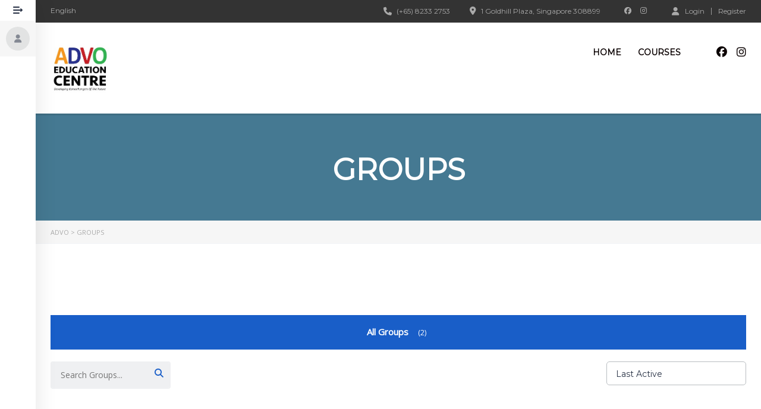

--- FILE ---
content_type: text/html; charset=UTF-8
request_url: https://lms.aiseasy.com/groups/
body_size: 115944
content:
<!DOCTYPE html>
<html lang="en-US" id="html" class="no-js">
<head>
		<meta charset="UTF-8">
	<meta name="viewport" content="width=device-width, initial-scale=1, maximum-scale=1">
	<link rel="profile" href="https://gmpg.org/xfn/11">
	<link rel="pingback" href="https://lms.aiseasy.com/xmlrpc.php">
	<title>Groups &#8211; ADVO</title>
<meta name='robots' content='max-image-preview:large' />
	<style>img:is([sizes="auto" i], [sizes^="auto," i]) { contain-intrinsic-size: 3000px 1500px }</style>
	<link rel='dns-prefetch' href='//fonts.googleapis.com' />
<link rel="alternate" type="application/rss+xml" title="ADVO &raquo; Feed" href="https://lms.aiseasy.com/feed/" />
<link rel="alternate" type="application/rss+xml" title="ADVO &raquo; Comments Feed" href="https://lms.aiseasy.com/comments/feed/" />
<script type="text/javascript">
/* <![CDATA[ */
window._wpemojiSettings = {"baseUrl":"https:\/\/s.w.org\/images\/core\/emoji\/16.0.1\/72x72\/","ext":".png","svgUrl":"https:\/\/s.w.org\/images\/core\/emoji\/16.0.1\/svg\/","svgExt":".svg","source":{"concatemoji":"https:\/\/lms.aiseasy.com\/wp-includes\/js\/wp-emoji-release.min.js?ver=9e83761c134635a61fed4ec61f78aa7b"}};
/*! This file is auto-generated */
!function(s,n){var o,i,e;function c(e){try{var t={supportTests:e,timestamp:(new Date).valueOf()};sessionStorage.setItem(o,JSON.stringify(t))}catch(e){}}function p(e,t,n){e.clearRect(0,0,e.canvas.width,e.canvas.height),e.fillText(t,0,0);var t=new Uint32Array(e.getImageData(0,0,e.canvas.width,e.canvas.height).data),a=(e.clearRect(0,0,e.canvas.width,e.canvas.height),e.fillText(n,0,0),new Uint32Array(e.getImageData(0,0,e.canvas.width,e.canvas.height).data));return t.every(function(e,t){return e===a[t]})}function u(e,t){e.clearRect(0,0,e.canvas.width,e.canvas.height),e.fillText(t,0,0);for(var n=e.getImageData(16,16,1,1),a=0;a<n.data.length;a++)if(0!==n.data[a])return!1;return!0}function f(e,t,n,a){switch(t){case"flag":return n(e,"\ud83c\udff3\ufe0f\u200d\u26a7\ufe0f","\ud83c\udff3\ufe0f\u200b\u26a7\ufe0f")?!1:!n(e,"\ud83c\udde8\ud83c\uddf6","\ud83c\udde8\u200b\ud83c\uddf6")&&!n(e,"\ud83c\udff4\udb40\udc67\udb40\udc62\udb40\udc65\udb40\udc6e\udb40\udc67\udb40\udc7f","\ud83c\udff4\u200b\udb40\udc67\u200b\udb40\udc62\u200b\udb40\udc65\u200b\udb40\udc6e\u200b\udb40\udc67\u200b\udb40\udc7f");case"emoji":return!a(e,"\ud83e\udedf")}return!1}function g(e,t,n,a){var r="undefined"!=typeof WorkerGlobalScope&&self instanceof WorkerGlobalScope?new OffscreenCanvas(300,150):s.createElement("canvas"),o=r.getContext("2d",{willReadFrequently:!0}),i=(o.textBaseline="top",o.font="600 32px Arial",{});return e.forEach(function(e){i[e]=t(o,e,n,a)}),i}function t(e){var t=s.createElement("script");t.src=e,t.defer=!0,s.head.appendChild(t)}"undefined"!=typeof Promise&&(o="wpEmojiSettingsSupports",i=["flag","emoji"],n.supports={everything:!0,everythingExceptFlag:!0},e=new Promise(function(e){s.addEventListener("DOMContentLoaded",e,{once:!0})}),new Promise(function(t){var n=function(){try{var e=JSON.parse(sessionStorage.getItem(o));if("object"==typeof e&&"number"==typeof e.timestamp&&(new Date).valueOf()<e.timestamp+604800&&"object"==typeof e.supportTests)return e.supportTests}catch(e){}return null}();if(!n){if("undefined"!=typeof Worker&&"undefined"!=typeof OffscreenCanvas&&"undefined"!=typeof URL&&URL.createObjectURL&&"undefined"!=typeof Blob)try{var e="postMessage("+g.toString()+"("+[JSON.stringify(i),f.toString(),p.toString(),u.toString()].join(",")+"));",a=new Blob([e],{type:"text/javascript"}),r=new Worker(URL.createObjectURL(a),{name:"wpTestEmojiSupports"});return void(r.onmessage=function(e){c(n=e.data),r.terminate(),t(n)})}catch(e){}c(n=g(i,f,p,u))}t(n)}).then(function(e){for(var t in e)n.supports[t]=e[t],n.supports.everything=n.supports.everything&&n.supports[t],"flag"!==t&&(n.supports.everythingExceptFlag=n.supports.everythingExceptFlag&&n.supports[t]);n.supports.everythingExceptFlag=n.supports.everythingExceptFlag&&!n.supports.flag,n.DOMReady=!1,n.readyCallback=function(){n.DOMReady=!0}}).then(function(){return e}).then(function(){var e;n.supports.everything||(n.readyCallback(),(e=n.source||{}).concatemoji?t(e.concatemoji):e.wpemoji&&e.twemoji&&(t(e.twemoji),t(e.wpemoji)))}))}((window,document),window._wpemojiSettings);
/* ]]> */
</script>
<link rel='stylesheet' id='video-conferencing-with-zoom-api-iframe-css' href='https://lms.aiseasy.com/wp-content/plugins/wp-zoom-addon/assets/frontend/css/zoom-iframe.css?ver=1767376491' type='text/css' media='all' />
<link rel='stylesheet' id='masterstudy-bootstrap-css' href='https://lms.aiseasy.com/wp-content/plugins/masterstudy-lms-learning-management-system/_core/assets/vendors/bootstrap.min.css?ver=3.7.5' type='text/css' media='all' />
<link rel='stylesheet' id='masterstudy-bootstrap-custom-css' href='https://lms.aiseasy.com/wp-content/plugins/masterstudy-lms-learning-management-system/_core/assets/vendors/ms-bootstrap-custom.css?ver=3.7.5' type='text/css' media='all' />
<style id='wp-emoji-styles-inline-css' type='text/css'>

	img.wp-smiley, img.emoji {
		display: inline !important;
		border: none !important;
		box-shadow: none !important;
		height: 1em !important;
		width: 1em !important;
		margin: 0 0.07em !important;
		vertical-align: -0.1em !important;
		background: none !important;
		padding: 0 !important;
	}
</style>
<style id='wp-block-library-inline-css' type='text/css'>
:root{--wp-admin-theme-color:#007cba;--wp-admin-theme-color--rgb:0,124,186;--wp-admin-theme-color-darker-10:#006ba1;--wp-admin-theme-color-darker-10--rgb:0,107,161;--wp-admin-theme-color-darker-20:#005a87;--wp-admin-theme-color-darker-20--rgb:0,90,135;--wp-admin-border-width-focus:2px;--wp-block-synced-color:#7a00df;--wp-block-synced-color--rgb:122,0,223;--wp-bound-block-color:var(--wp-block-synced-color)}@media (min-resolution:192dpi){:root{--wp-admin-border-width-focus:1.5px}}.wp-element-button{cursor:pointer}:root{--wp--preset--font-size--normal:16px;--wp--preset--font-size--huge:42px}:root .has-very-light-gray-background-color{background-color:#eee}:root .has-very-dark-gray-background-color{background-color:#313131}:root .has-very-light-gray-color{color:#eee}:root .has-very-dark-gray-color{color:#313131}:root .has-vivid-green-cyan-to-vivid-cyan-blue-gradient-background{background:linear-gradient(135deg,#00d084,#0693e3)}:root .has-purple-crush-gradient-background{background:linear-gradient(135deg,#34e2e4,#4721fb 50%,#ab1dfe)}:root .has-hazy-dawn-gradient-background{background:linear-gradient(135deg,#faaca8,#dad0ec)}:root .has-subdued-olive-gradient-background{background:linear-gradient(135deg,#fafae1,#67a671)}:root .has-atomic-cream-gradient-background{background:linear-gradient(135deg,#fdd79a,#004a59)}:root .has-nightshade-gradient-background{background:linear-gradient(135deg,#330968,#31cdcf)}:root .has-midnight-gradient-background{background:linear-gradient(135deg,#020381,#2874fc)}.has-regular-font-size{font-size:1em}.has-larger-font-size{font-size:2.625em}.has-normal-font-size{font-size:var(--wp--preset--font-size--normal)}.has-huge-font-size{font-size:var(--wp--preset--font-size--huge)}.has-text-align-center{text-align:center}.has-text-align-left{text-align:left}.has-text-align-right{text-align:right}#end-resizable-editor-section{display:none}.aligncenter{clear:both}.items-justified-left{justify-content:flex-start}.items-justified-center{justify-content:center}.items-justified-right{justify-content:flex-end}.items-justified-space-between{justify-content:space-between}.screen-reader-text{border:0;clip-path:inset(50%);height:1px;margin:-1px;overflow:hidden;padding:0;position:absolute;width:1px;word-wrap:normal!important}.screen-reader-text:focus{background-color:#ddd;clip-path:none;color:#444;display:block;font-size:1em;height:auto;left:5px;line-height:normal;padding:15px 23px 14px;text-decoration:none;top:5px;width:auto;z-index:100000}html :where(.has-border-color){border-style:solid}html :where([style*=border-top-color]){border-top-style:solid}html :where([style*=border-right-color]){border-right-style:solid}html :where([style*=border-bottom-color]){border-bottom-style:solid}html :where([style*=border-left-color]){border-left-style:solid}html :where([style*=border-width]){border-style:solid}html :where([style*=border-top-width]){border-top-style:solid}html :where([style*=border-right-width]){border-right-style:solid}html :where([style*=border-bottom-width]){border-bottom-style:solid}html :where([style*=border-left-width]){border-left-style:solid}html :where(img[class*=wp-image-]){height:auto;max-width:100%}:where(figure){margin:0 0 1em}html :where(.is-position-sticky){--wp-admin--admin-bar--position-offset:var(--wp-admin--admin-bar--height,0px)}@media screen and (max-width:600px){html :where(.is-position-sticky){--wp-admin--admin-bar--position-offset:0px}}
</style>
<style id='classic-theme-styles-inline-css' type='text/css'>
/*! This file is auto-generated */
.wp-block-button__link{color:#fff;background-color:#32373c;border-radius:9999px;box-shadow:none;text-decoration:none;padding:calc(.667em + 2px) calc(1.333em + 2px);font-size:1.125em}.wp-block-file__button{background:#32373c;color:#fff;text-decoration:none}
</style>
<link rel='stylesheet' id='dashicons-css' href='https://lms.aiseasy.com/wp-includes/css/dashicons.min.css?ver=9e83761c134635a61fed4ec61f78aa7b' type='text/css' media='all' />
<link rel='stylesheet' id='bp-tooltips-css' href='https://lms.aiseasy.com/wp-content/plugins/buddypress/bp-templates/bp-nouveau/css/bp-tooltips.min.css?ver=14.4.0' type='text/css' media='all' />
<link rel='stylesheet' id='bp-nouveau-css' href='https://lms.aiseasy.com/wp-content/plugins/buddypress/bp-templates/bp-nouveau/css/buddypress.min.css?ver=14.4.0' type='text/css' media='screen' />
<link rel='stylesheet' id='bp-nouveau-priority-nav-css' href='https://lms.aiseasy.com/wp-content/plugins/buddypress/bp-templates/bp-nouveau/css/priority-nav.min.css?ver=14.4.0' type='text/css' media='screen' />
<link rel='stylesheet' id='contact-form-7-css' href='https://lms.aiseasy.com/wp-content/plugins/contact-form-7/includes/css/styles.css?ver=6.1.4' type='text/css' media='all' />
<link rel='stylesheet' id='font-awesome-min-css' href='https://lms.aiseasy.com/wp-content/plugins/masterstudy-lms-learning-management-system/_core/assets/vendors/font-awesome.min.css?ver=3.7.5' type='text/css' media='all' />
<link rel='stylesheet' id='stm_lms_icons-css' href='https://lms.aiseasy.com/wp-content/plugins/masterstudy-lms-learning-management-system/_core/assets/icons/style.css?ver=3.7.5' type='text/css' media='all' />
<link rel='stylesheet' id='video.js-css' href='https://lms.aiseasy.com/wp-content/plugins/masterstudy-lms-learning-management-system/_core/assets/vendors/video-js.min.css?ver=3.7.5' type='text/css' media='all' />
<link rel='stylesheet' id='masterstudy-lms-learning-management-system-css' href='https://lms.aiseasy.com/wp-content/plugins/masterstudy-lms-learning-management-system/_core/assets/css/stm_lms.css?ver=3.7.5' type='text/css' media='all' />
<link rel='stylesheet' id='stm-lms-pmpro-css' href='https://lms.aiseasy.com/wp-content/plugins/masterstudy-lms-learning-management-system/_core/assets/css/parts/pmpro.css?ver=3.7.5' type='text/css' media='all' />
<link rel='stylesheet' id='stm-lms-buddypress-css' href='https://lms.aiseasy.com/wp-content/plugins/masterstudy-lms-learning-management-system/_core/assets/css/parts/buddypress.css?ver=3.7.5' type='text/css' media='all' />
<link rel='stylesheet' id='pmpro_frontend_base-css' href='https://lms.aiseasy.com/wp-content/plugins/paid-memberships-pro/css/frontend/base.css?ver=3.5.6' type='text/css' media='all' />
<link rel='stylesheet' id='pmpro_frontend_variation_1-css' href='https://lms.aiseasy.com/wp-content/plugins/paid-memberships-pro/css/frontend/variation_1.css?ver=3.5.6' type='text/css' media='all' />
<link rel='stylesheet' id='select2-css' href='https://lms.aiseasy.com/wp-content/plugins/paid-memberships-pro/css/select2.min.css?ver=4.1.0-beta.0' type='text/css' media='screen' />
<link rel='stylesheet' id='stm_lazyload_init-css' href='https://lms.aiseasy.com/wp-content/plugins/stm-post-type/theme/assets/lazyload.css?ver=false' type='text/css' media='all' />
<style id='woocommerce-inline-inline-css' type='text/css'>
.woocommerce form .form-row .required { visibility: visible; }
</style>
<link rel='stylesheet' id='linear-css' href='https://lms.aiseasy.com/wp-content/plugins/masterstudy-lms-learning-management-system/_core/libraries/nuxy/taxonomy_meta/assets/linearicons/linear.css?ver=3.7.5' type='text/css' media='all' />
<link rel='stylesheet' id='font-icomoon-css' href='https://lms.aiseasy.com/advo/assets/css/icomoon.fonts.css?ver=4.8.132' type='text/css' media='all' />
<link rel='stylesheet' id='font-icomoon-rtl-css' href='https://lms.aiseasy.com/advo/assets/css/rtl_demo/style.css?ver=4.8.132' type='text/css' media='all' />
<link rel='stylesheet' id='fancybox-css' href='https://lms.aiseasy.com/advo/assets/vendors/jquery.fancybox.min.css?ver=4.8.132' type='text/css' media='all' />
<link rel='stylesheet' id='animate-css' href='https://lms.aiseasy.com/advo/assets/css/animate.css?ver=4.8.132' type='text/css' media='all' />
<link rel='stylesheet' id='stm_theme_styles-css' href='https://lms.aiseasy.com/advo/assets/css/styles.css?ver=4.8.132' type='text/css' media='all' />
<link rel='stylesheet' id='stm-stm_layout_styles-default-css' href='https://lms.aiseasy.com/advo/assets/css/vc_modules/stm_layout_styles/default.css?ver=4.8.132' type='text/css' media='all' />
<link rel='stylesheet' id='stm_theme_styles_animation-css' href='https://lms.aiseasy.com/advo/assets/css/animation.css?ver=4.8.132' type='text/css' media='all' />
<link rel='stylesheet' id='stm-headers-header_default-css' href='https://lms.aiseasy.com/advo/assets/css/vc_modules/headers/header_default.css?ver=4.8.132' type='text/css' media='all' />
<link rel='stylesheet' id='stm-headers_transparent-header_default_transparent-css' href='https://lms.aiseasy.com/advo/assets/css/vc_modules/headers_transparent/header_default_transparent.css?ver=4.8.132' type='text/css' media='all' />
<link rel='stylesheet' id='stm_theme_style-css' href='https://lms.aiseasy.com/advo/style.css?ver=4.8.132' type='text/css' media='all' />
<style id='stm_theme_style-inline-css' type='text/css'>
#header:not(.transparent_header) .header_default {
	        background-color : 
	        
	         !important;
	    }
#header:not(.transparent_header) .header_default {
			background-color:  !important;
		}

			body .ms_lms_loader {
			border-color: transparent transparent transparent transparent;
			}
			body .ms_lms_loader::after, .ms_lms_loader::before {
			border-color:  transparent transparent #f77740 #f77740;
			}
</style>
<link rel='stylesheet' id='stm_theme_custom_styles-css' href='https://lms.aiseasy.com/wp-content/uploads/stm_lms_styles/custom_styles.css?ver=4.8.132' type='text/css' media='all' />
<link rel='stylesheet' id='language_center-css' href='https://lms.aiseasy.com/advo/assets/layout_icons/language_center/style.css?ver=4.8.132' type='text/css' media='all' />
<link rel='stylesheet' id='redux-google-fonts-stm_option-css' href='https://fonts.googleapis.com/css?family=Montserrat%7COpen+Sans&#038;subset=latin&#038;ver=1663658235' type='text/css' media='all' />
<script type="text/javascript" src="https://lms.aiseasy.com/wp-includes/js/jquery/jquery.min.js?ver=3.7.1" id="jquery-core-js"></script>
<script type="text/javascript" src="https://lms.aiseasy.com/wp-includes/js/jquery/jquery-migrate.min.js?ver=3.4.1" id="jquery-migrate-js"></script>
<script type="text/javascript" src="https://lms.aiseasy.com/wp-content/plugins/buddypress/bp-core/js/jquery-query.min.js?ver=14.4.0" id="bp-jquery-query-js"></script>
<script type="text/javascript" src="https://lms.aiseasy.com/wp-content/plugins/buddypress/bp-core/js/vendor/jquery-cookie.min.js?ver=14.4.0" id="bp-jquery-cookie-js"></script>
<script type="text/javascript" src="https://lms.aiseasy.com/wp-content/plugins/buddypress/bp-core/js/vendor/jquery-scroll-to.min.js?ver=14.4.0" id="bp-jquery-scroll-to-js"></script>
<script type="text/javascript" id="stm-lms-lms-js-extra">
/* <![CDATA[ */
var stm_lms_vars = {"symbol":"$","position":"left","currency_thousands":",","wp_rest_nonce":"089547339d","translate":{"delete":"Are you sure you want to delete this course from cart?"}};
/* ]]> */
</script>
<script type="text/javascript" src="https://lms.aiseasy.com/wp-content/plugins/masterstudy-lms-learning-management-system/_core/assets/js/lms.js?ver=3.7.5" id="stm-lms-lms-js"></script>
<script type="text/javascript" src="https://lms.aiseasy.com/wp-content/plugins/stm-post-type/theme/assets/lazysizes.min.js?ver=false" id="lazysizes.js-js"></script>
<script type="text/javascript" src="https://lms.aiseasy.com/wp-content/plugins/stm-post-type/theme/assets/stm_lms_lazyload.js?ver=false" id="stm_lms_lazysizes-js"></script>
<script type="text/javascript" src="https://lms.aiseasy.com/wp-content/plugins/woocommerce/assets/js/jquery-blockui/jquery.blockUI.min.js?ver=2.7.0-wc.10.4.3" id="wc-jquery-blockui-js" data-wp-strategy="defer"></script>
<script type="text/javascript" id="wc-add-to-cart-js-extra">
/* <![CDATA[ */
var wc_add_to_cart_params = {"ajax_url":"\/wp-admin\/admin-ajax.php","wc_ajax_url":"\/?wc-ajax=%%endpoint%%","i18n_view_cart":"View cart","cart_url":"https:\/\/lms.aiseasy.com\/cart\/","is_cart":"","cart_redirect_after_add":"no"};
/* ]]> */
</script>
<script type="text/javascript" src="https://lms.aiseasy.com/wp-content/plugins/woocommerce/assets/js/frontend/add-to-cart.min.js?ver=10.4.3" id="wc-add-to-cart-js" data-wp-strategy="defer"></script>
<script type="text/javascript" src="https://lms.aiseasy.com/wp-content/plugins/woocommerce/assets/js/js-cookie/js.cookie.min.js?ver=2.1.4-wc.10.4.3" id="wc-js-cookie-js" defer="defer" data-wp-strategy="defer"></script>
<script type="text/javascript" id="woocommerce-js-extra">
/* <![CDATA[ */
var woocommerce_params = {"ajax_url":"\/wp-admin\/admin-ajax.php","wc_ajax_url":"\/?wc-ajax=%%endpoint%%","i18n_password_show":"Show password","i18n_password_hide":"Hide password"};
/* ]]> */
</script>
<script type="text/javascript" src="https://lms.aiseasy.com/wp-content/plugins/woocommerce/assets/js/frontend/woocommerce.min.js?ver=10.4.3" id="woocommerce-js" defer="defer" data-wp-strategy="defer"></script>
<script type="text/javascript" src="https://lms.aiseasy.com/wp-content/plugins/js_composer/assets/js/vendors/woocommerce-add-to-cart.js?ver=6.13.0" id="vc_woocommerce-add-to-cart-js-js"></script>
<link rel="https://api.w.org/" href="https://lms.aiseasy.com/wp-json/" /><link rel="alternate" title="JSON" type="application/json" href="https://lms.aiseasy.com/wp-json/wp/v2/buddypress/1607" /><link rel="alternate" title="oEmbed (JSON)" type="application/json+oembed" href="https://lms.aiseasy.com/wp-json/oembed/1.0/embed?url" />
<link rel="alternate" title="oEmbed (XML)" type="text/xml+oembed" href="https://lms.aiseasy.com/wp-json/oembed/1.0/embed?url&#038;format=xml" />

	<script type="text/javascript">var ajaxurl = 'https://lms.aiseasy.com/wp-admin/admin-ajax.php';</script>

		<script type="text/javascript">
			//<![CDATA[
			var show_msg = '0';
			if (show_msg !== '0') {
				var options = {view_src: "View Source is disabled!", inspect_elem: "Inspect Element is disabled!", right_click: "Right click is disabled!", copy_cut_paste_content: "Cut/Copy/Paste is disabled!", image_drop: "Image Drag-n-Drop is disabled!" }
			} else {
				var options = '';
			}

         	function nocontextmenu(e) { return false; }
         	document.oncontextmenu = nocontextmenu;
         	document.ondragstart = function() { return false;}

			document.onmousedown = function (event) {
				event = (event || window.event);
				if (event.keyCode === 123) {
					if (show_msg !== '0') {show_toast('inspect_elem');}
					return false;
				}
			}
			document.onkeydown = function (event) {
				event = (event || window.event);
				//alert(event.keyCode);   return false;
				if (event.keyCode === 123 ||
						event.ctrlKey && event.shiftKey && event.keyCode === 73 ||
						event.ctrlKey && event.shiftKey && event.keyCode === 75) {
					if (show_msg !== '0') {show_toast('inspect_elem');}
					return false;
				}
				if (event.ctrlKey && event.keyCode === 85) {
					if (show_msg !== '0') {show_toast('view_src');}
					return false;
				}
			}
			function addMultiEventListener(element, eventNames, listener) {
				var events = eventNames.split(' ');
				for (var i = 0, iLen = events.length; i < iLen; i++) {
					element.addEventListener(events[i], function (e) {
						e.preventDefault();
						if (show_msg !== '0') {
							show_toast(listener);
						}
					});
				}
			}
			addMultiEventListener(document, 'contextmenu', 'right_click');
			addMultiEventListener(document, 'cut copy paste print', 'copy_cut_paste_content');
			addMultiEventListener(document, 'drag drop', 'image_drop');
			function show_toast(text) {
				var x = document.getElementById("amm_drcfw_toast_msg");
				x.innerHTML = eval('options.' + text);
				x.className = "show";
				setTimeout(function () {
					x.className = x.className.replace("show", "")
				}, 3000);
			}
		//]]>
		</script>
		<style type="text/css">body * :not(input):not(textarea){user-select:none !important; -webkit-touch-callout: none !important;  -webkit-user-select: none !important; -moz-user-select:none !important; -khtml-user-select:none !important; -ms-user-select: none !important;}#amm_drcfw_toast_msg{visibility:hidden;min-width:250px;margin-left:-125px;background-color:#333;color:#fff;text-align:center;border-radius:2px;padding:16px;position:fixed;z-index:999;left:50%;bottom:30px;font-size:17px}#amm_drcfw_toast_msg.show{visibility:visible;-webkit-animation:fadein .5s,fadeout .5s 2.5s;animation:fadein .5s,fadeout .5s 2.5s}@-webkit-keyframes fadein{from{bottom:0;opacity:0}to{bottom:30px;opacity:1}}@keyframes fadein{from{bottom:0;opacity:0}to{bottom:30px;opacity:1}}@-webkit-keyframes fadeout{from{bottom:30px;opacity:1}to{bottom:0;opacity:0}}@keyframes fadeout{from{bottom:30px;opacity:1}to{bottom:0;opacity:0}}</style>
		    <script>
      (function(d,t) {
        var BASE_URL="https://portal.singabot.ai";
        var g=d.createElement(t),s=d.getElementsByTagName(t)[0];
        g.src=BASE_URL+"/packs/js/sdk.js";
        g.defer = true;
        g.async = true;
        s.parentNode.insertBefore(g,s);
        g.onload=function(){
          window.chatwootSDK.run({
            websiteToken: 'PacEnaWE61TGz3VrDjv8TfTy',
            baseUrl: BASE_URL
          })
        }
      })(document,"script");
    </script>		<script>
			var stm_lms_pro_nonces = {"stm_lms_pro_search_courses":"ee36be79fc","stm_lms_pro_udemy_import_courses":"421c321c52","stm_lms_pro_udemy_publish_course":"f3ec9332ae","stm_lms_pro_udemy_import_curriculum":"3f0efc1974","stm_lms_pro_save_addons":"cf6ba0a243","stm_lms_create_announcement":"e3d1cc7d8b","stm_lms_get_course_info":"80f9928940","stm_lms_get_course_students":"6a04a297e3","stm_lms_change_post_status":"5451102385","stm_lms_media_library_get_files":"9fc9281708","stm_lms_pro_upload_image":"3f641fde24","stm_lms_media_library_get_file_by_id":"9df5d094fb","stm_lms_media_library_delete_file":"6b4b7ec198","stm_lms_media_library_search_file":"48daa34cb7","stm_lms_media_library_clear_integration_cache":"0bc28b0c66"};
		</script>
			<script type="text/javascript">
		var stm_lms_ajaxurl = 'https://lms.aiseasy.com/wp-admin/admin-ajax.php';
		var stm_lms_resturl = 'https://lms.aiseasy.com/wp-json/stm-lms/v1';
		var ms_lms_resturl = 'https://lms.aiseasy.com/wp-json/masterstudy-lms/v2';
		var ms_lms_nonce = '089547339d';
		var stm_ajax_add_pear_hb = '36587ae157';
			</script>
	<style>
		.vue_is_disabled {
			display: none;
		}
		#wp-admin-bar-lms-settings img {
			max-width: 16px;
			vertical-align: sub;
		}
	</style>
		<script>
		var stm_lms_nonces = {"stm_install_starter_theme":"6f355c0f7f","load_modal":"623d6f22c2","load_content":"314187be77","start_quiz":"5742ee3767","user_answers":"572dd71e42","get_order_info":"eb80076df7","user_orders":"6ebb58aed8","stm_lms_get_instructor_courses":"d56aa1cd54","stm_lms_add_comment":"b5f1a4f63d","stm_lms_manage_students":"a41ff5f0f4","stm_lms_get_comments":"4dcf0059bb","stm_lms_login":"400f143a30","stm_lms_register":"a5b5e04113","stm_lms_become_instructor":"c6efe23ea5","stm_lms_enterprise":"a50573379e","stm_lms_get_user_courses":"8abc462ac9","stm_lms_get_user_quizzes":"9884d78219","stm_lms_wishlist":"0167bcb863","stm_lms_save_user_info":"d34b510e72","stm_lms_lost_password":"8b6196ce7c","stm_lms_change_avatar":"c29045e787","stm_lms_delete_avatar":"a8ec3ce698","stm_lms_complete_lesson":"64112981c5","stm_lms_use_membership":"8bf4c212f3","stm_lms_change_featured":"42465539bb","stm_lms_delete_course_subscription":"2c443e3d18","stm_lms_get_reviews":"a2d609e282","stm_lms_add_review":"563749df24","stm_lms_add_to_cart":"6487b4949b","stm_lms_delete_from_cart":"30acca56ec","stm_lms_purchase":"1631073886","stm_lms_send_message":"552d6514ce","stm_lms_get_user_conversations":"c9db2ee2af","stm_lms_get_user_messages":"432b65dc49","stm_lms_clear_new_messages":"d406ffa28a","wpcfto_save_settings":"b992c424e0","stm_lms_tables_update":"a2b7ec888d","stm_lms_get_enterprise_groups":"6e58767e17","stm_lms_get_enterprise_group":"f8aa345848","stm_lms_add_enterprise_group":"1113c1c209","stm_lms_delete_enterprise_group":"ccf8695331","stm_lms_add_to_cart_enterprise":"a810989bbe","stm_lms_get_user_ent_courses":"7947c8c42d","stm_lms_delete_user_ent_courses":"74dc3921f8","stm_lms_add_user_ent_courses":"00055fdbc6","stm_lms_change_ent_group_admin":"471c6c7405","stm_lms_delete_user_from_group":"a95ed860be","stm_lms_import_groups":"cee46fc2c7","stm_lms_edit_user_answer":"2cb8a14859","stm_lms_get_user_points_history":"53d3a07676","stm_lms_buy_for_points":"5ab8fbc9f8","stm_lms_get_point_users":"176a35983a","stm_lms_get_user_points_history_admin":"6a88519849","stm_lms_change_points":"89dd6b55af","stm_lms_delete_points":"8e1eb155bd","stm_lms_get_user_bundles":"fedce7a6eb","stm_lms_change_bundle_status":"00299b009e","stm_lms_delete_bundle":"55973a1ecb","stm_lms_check_certificate_code":"f20d36343c","stm_lms_get_google_classroom_courses":"f0c8987a0f","stm_lms_get_google_classroom_course":"8a99483bf9","stm_lms_get_google_classroom_publish_course":"acb8bda6a2","stm_lms_get_g_c_get_archive_page":"b60aaa8a85","install_zoom_addon":"7e5d7e8c18","stm_lms_get_course_cookie_redirect":"8b0e57c15c","stm_get_certificates":"862337c672","stm_get_certificate_fields":"427d376adc","stm_save_certificate":"101e85346c","stm_upload_certificate_images":"2ba7212008","stm_generate_certificates_preview":"25b7e5ec83","stm_save_default_certificate":"afd1ef381a","stm_delete_default_certificate":"9950c1c17b","stm_save_certificate_category":"424f07fbee","stm_delete_certificate_category":"a704d745d0","stm_get_certificate_categories":"267d40c92a","stm_get_certificate":"93b259b009","stm_delete_certificate":"2bafa4c101","stm_lms_get_users_submissions":"f94d59487a","stm_lms_update_user_status":"2941b6f82b","stm_lms_hide_become_instructor_notice":"f27ae25697","stm_lms_ban_user":"2a2e4dd547","stm_lms_save_forms":"9e95a4099c","stm_lms_get_forms":"2bd01bd658","stm_lms_upload_form_file":"8b14ccd72b","stm_lms_dashboard_get_course_students":"b0dee54e30","stm_lms_dashboard_delete_user_from_course":"e5d57dad8a","stm_lms_dashboard_add_user_to_course":"02b7b768c7","stm_lms_dashboard_import_users_to_course":"1976536d6e","stm_lms_dashboard_export_course_students_to_csv":"0b348c454a","stm_lms_add_to_cart_guest":"cd4f3dbdf8","stm_lms_fast_login":"3fc8b967d4","stm_lms_fast_register":"fdca40c3b7","stm_lms_change_lms_author":"cfe371dc50","stm_lms_add_student_manually":"73694d84fe","stm_lms_change_course_status":"aa329bc1bf","stm_lms_total_progress":"5d1cfa9e53","stm_lms_add_h5p_result":"1c48dc0abd","stm_lms_toggle_buying":"2254509959","stm_lms_logout":"78b7f2f097","stm_lms_restore_password":"214d1cc7b5","stm_lms_hide_announcement":"6f4de68f44","stm_lms_get_curriculum_v2":"9061e85964","stm_lms_dashboard_get_student_progress":"607abc0477","stm_lms_dashboard_set_student_item_progress":"4e05434308","stm_lms_dashboard_reset_student_progress":"1d5380ea37","stm_lms_dashboard_get_courses_list":"cf81cced9b","stm_lms_dashboard_get_student_assignments":"85e1830bc5","stm_lms_dashboard_get_student_quizzes":"18d3215a7e","stm_lms_dashboard_get_student_quiz":"9a4ce18828","stm_lms_wizard_save_settings":"c025bdf43d","stm_lms_wizard_save_business_type":"acb28480b2","stm_lms_get_enrolled_assingments":"be55c70115","stm-lms-starter-theme-install":"28aaeb3067","stm_lms_enrolled_quizzes":"2c8765b458","stm_lms_add_to_cart_subscription":"9833844d92"};
	</script>
		<style>
		:root {
							--accent-100: rgba(34,122,255,1);
				--accent-70: rgba(34, 122, 255, 0.7);
				--accent-50: rgba(34, 122, 255, 0.5);
				--accent-30: rgba(34, 122, 255, 0.3);
				--accent-10: rgba(34, 122, 255, 0.1);
				--accent-5: rgba(34, 122, 255, 0.05);
				--accent-0: rgba(34, 122, 255, 0);
				--accent-hover: rgba(34, 122, 255, 0.85);
							--warning-100: rgba(255,168,0,1);
				--warning-70: rgba(255, 168, 0, 0.7);
				--warning-50: rgba(255, 168, 0, 0.5);
				--warning-30: rgba(255, 168, 0, 0.3);
				--warning-10: rgba(255, 168, 0, 0.1);
				--warning-5: rgba(255, 168, 0, 0.05);
				--warning-0: rgba(255, 168, 0, 0);
				--warning-hover: rgba(255, 168, 0, 0.85);
							--danger-100: rgba(255,57,69,1);
				--danger-70: rgba(255, 57, 69, 0.7);
				--danger-50: rgba(255, 57, 69, 0.5);
				--danger-30: rgba(255, 57, 69, 0.3);
				--danger-10: rgba(255, 57, 69, 0.1);
				--danger-5: rgba(255, 57, 69, 0.05);
				--danger-0: rgba(255, 57, 69, 0);
				--danger-hover: rgba(255, 57, 69, 0.85);
							--success-100: rgba(97,204,47,1);
				--success-70: rgba(97, 204, 47, 0.7);
				--success-50: rgba(97, 204, 47, 0.5);
				--success-30: rgba(97, 204, 47, 0.3);
				--success-10: rgba(97, 204, 47, 0.1);
				--success-5: rgba(97, 204, 47, 0.05);
				--success-0: rgba(97, 204, 47, 0);
				--success-hover: rgba(97, 204, 47, 0.85);
					}
	</style>
	<style id="pmpro_colors">:root {
	--pmpro--color--base: #ffffff;
	--pmpro--color--contrast: #222222;
	--pmpro--color--accent: #0c3d54;
	--pmpro--color--accent--variation: hsl( 199,75%,28.5% );
	--pmpro--color--border--variation: hsl( 0,0%,91% );
}</style><!-- Starting: WooCommerce Conversion Tracking (https://wordpress.org/plugins/woocommerce-conversion-tracking/) -->
        <script>
            !function(f,b,e,v,n,t,s){if(f.fbq)return;n=f.fbq=function(){n.callMethod?
            n.callMethod.apply(n,arguments):n.queue.push(arguments)};if(!f._fbq)f._fbq=n;
            n.push=n;n.loaded=!0;n.version='2.0';n.queue=[];t=b.createElement(e);t.async=!0;
            t.src=v;s=b.getElementsByTagName(e)[0];s.parentNode.insertBefore(t,s)}(window,
            document,'script','https://connect.facebook.net/en_US/fbevents.js');

            fbq('init', '669523299818820', {});fbq('track', 'PageView', {});        </script>
                <script>
            (function (window, document) {
                if (window.wcfbq) return;
                window.wcfbq = (function () {
                    if (arguments.length > 0) {
                        var pixelId, trackType, contentObj;

                        if (typeof arguments[0] == 'string') pixelId = arguments[0];
                        if (typeof arguments[1] == 'string') trackType = arguments[1];
                        if (typeof arguments[2] == 'object') contentObj = arguments[2];

                        var params = [];
                        if (typeof pixelId === 'string' && pixelId.replace(/\s+/gi, '') != '' &&
                        typeof trackType === 'string' && trackType.replace(/\s+/gi, '')) {
                            params.push('id=' + encodeURIComponent(pixelId));
                            switch (trackType) {
                                case 'PageView':
                                case 'ViewContent':
                                case 'Search':
                                case 'AddToCart':
                                case 'InitiateCheckout':
                                case 'AddPaymentInfo':
                                case 'Lead':
                                case 'CompleteRegistration':
                                case 'Purchase':
                                case 'AddToWishlist':
                                    params.push('ev=' + encodeURIComponent(trackType));
                                    break;
                                default:
                                    return;
                            }

                            params.push('dl=' + encodeURIComponent(document.location.href));
                            if (document.referrer) params.push('rl=' + encodeURIComponent(document.referrer));
                            params.push('if=false');
                            params.push('ts=' + new Date().getTime());

                            if (typeof contentObj == 'object') {
                                for (var u in contentObj) {
                                    if (typeof contentObj[u] == 'object' && contentObj[u] instanceof Array) {
                                        if (contentObj[u].length > 0) {
                                            for (var y = 0; y < contentObj[u].length; y++) { contentObj[u][y] = (contentObj[u][y] + '').replace(/^\s+|\s+$/gi, '').replace(/\s+/gi, ' ').replace(/,/gi, '§'); }
                                            params.push('cd[' + u + ']=' + encodeURIComponent(contentObj[u].join(',').replace(/^/gi, '[\'').replace(/$/gi, '\']').replace(/,/gi, '\',\'').replace(/§/gi, '\,')));
                                        }
                                    }
                                    else if (typeof contentObj[u] == 'string')
                                        params.push('cd[' + u + ']=' + encodeURIComponent(contentObj[u]));
                                }
                            }

                            params.push('v=' + encodeURIComponent('2.7.19'));

                            var imgId = new Date().getTime();
                            var img = document.createElement('img');
                            img.id = 'fb_' + imgId, img.src = 'https://www.facebook.com/tr/?' + params.join('&'), img.width = 1, img.height = 1, img.style = 'display:none;';
                            document.body.appendChild(img);
                            window.setTimeout(function () { var t = document.getElementById('fb_' + imgId); t.parentElement.removeChild(t); }, 1000);
                        }
                    }
                });
            })(window, document);
        </script>
                <script type="text/javascript">
            jQuery(function($) {
                $(document).on('added_to_cart', function (event, fragments, dhash, button) {
                    var currencySymbol = $($(button.get()[0]).closest('.product')
                        .find('.woocommerce-Price-currencySymbol').get()[0]).text();

                    var price = $(button.get()[0]).closest('.product').find('.amount').text();
                    var originalPrice = price.split(currencySymbol).slice(-1).pop();

                    wcfbq('669523299818820', 'AddToCart', {
                        content_ids: [ $(button).data('product_id') ],
                        content_type: 'product',
                        value: originalPrice,
                        currency: 'SGD'
                    });
                });
            });
        </script>
                <script async src="https://www.googletagmanager.com/gtag/js?id=AW-666683432"></script>
        <script>
            window.dataLayer = window.dataLayer || [];
            function gtag(){dataLayer.push(arguments)};
            gtag('js', new Date());

            gtag('config', 'AW-666683432');
        </script>
        <!-- End: WooCommerce Conversion Tracking Codes -->
	<script type="text/javascript">
		var stm_wpcfto_ajaxurl = 'https://lms.aiseasy.com/wp-admin/admin-ajax.php';
	</script>

	<style>
		.vue_is_disabled {
			display: none;
		}
	</style>
		<script>
		var stm_wpcfto_nonces = {"wpcfto_save_settings":"b992c424e0","get_image_url":"f52a1392ee","wpcfto_upload_file":"abe2792b79","wpcfto_search_posts":"0f57b71f3f","wpcfto_regenerate_fonts":"9be8ac2c7f","wpcfto_create_term":"3d8c37fb09"};
	</script>
		<script>
		var ajaxurl = 'https://lms.aiseasy.com/wp-admin/admin-ajax.php';
		var stm_install_plugin = 'd7a7312912';
		var stm_buddypress_groups = '8db77bfe2e';
		var stm_ajax_add_review = 'b67602c66f';
	</script>
	<link rel="shortcut icon" type="image/x-icon" href="https://lms.aiseasy.com/wp-content/uploads/2020/04/advo-fav.png" />
	<noscript><style>.woocommerce-product-gallery{ opacity: 1 !important; }</style></noscript>
	<meta name="generator" content="Powered by WPBakery Page Builder - drag and drop page builder for WordPress."/>

	<link rel="alternate" type="application/rss+xml" title="ADVO | Site Wide Activity RSS Feed" href="https://lms.aiseasy.com/activity/feed/" />

<link rel='canonical' href='https://lms.aiseasy.com/groups/' />
<meta name="generator" content="Powered by Slider Revolution 6.7.34 - responsive, Mobile-Friendly Slider Plugin for WordPress with comfortable drag and drop interface." />
<link rel="icon" href="https://lms.aiseasy.com/wp-content/uploads/2020/04/cropped-advo-fav-32x32.png" sizes="32x32" />
<link rel="icon" href="https://lms.aiseasy.com/wp-content/uploads/2020/04/cropped-advo-fav-192x192.png" sizes="192x192" />
<link rel="apple-touch-icon" href="https://lms.aiseasy.com/wp-content/uploads/2020/04/cropped-advo-fav-180x180.png" />
<meta name="msapplication-TileImage" content="https://lms.aiseasy.com/wp-content/uploads/2020/04/cropped-advo-fav-270x270.png" />
<script>function setREVStartSize(e){
			//window.requestAnimationFrame(function() {
				window.RSIW = window.RSIW===undefined ? window.innerWidth : window.RSIW;
				window.RSIH = window.RSIH===undefined ? window.innerHeight : window.RSIH;
				try {
					var pw = document.getElementById(e.c).parentNode.offsetWidth,
						newh;
					pw = pw===0 || isNaN(pw) || (e.l=="fullwidth" || e.layout=="fullwidth") ? window.RSIW : pw;
					e.tabw = e.tabw===undefined ? 0 : parseInt(e.tabw);
					e.thumbw = e.thumbw===undefined ? 0 : parseInt(e.thumbw);
					e.tabh = e.tabh===undefined ? 0 : parseInt(e.tabh);
					e.thumbh = e.thumbh===undefined ? 0 : parseInt(e.thumbh);
					e.tabhide = e.tabhide===undefined ? 0 : parseInt(e.tabhide);
					e.thumbhide = e.thumbhide===undefined ? 0 : parseInt(e.thumbhide);
					e.mh = e.mh===undefined || e.mh=="" || e.mh==="auto" ? 0 : parseInt(e.mh,0);
					if(e.layout==="fullscreen" || e.l==="fullscreen")
						newh = Math.max(e.mh,window.RSIH);
					else{
						e.gw = Array.isArray(e.gw) ? e.gw : [e.gw];
						for (var i in e.rl) if (e.gw[i]===undefined || e.gw[i]===0) e.gw[i] = e.gw[i-1];
						e.gh = e.el===undefined || e.el==="" || (Array.isArray(e.el) && e.el.length==0)? e.gh : e.el;
						e.gh = Array.isArray(e.gh) ? e.gh : [e.gh];
						for (var i in e.rl) if (e.gh[i]===undefined || e.gh[i]===0) e.gh[i] = e.gh[i-1];
											
						var nl = new Array(e.rl.length),
							ix = 0,
							sl;
						e.tabw = e.tabhide>=pw ? 0 : e.tabw;
						e.thumbw = e.thumbhide>=pw ? 0 : e.thumbw;
						e.tabh = e.tabhide>=pw ? 0 : e.tabh;
						e.thumbh = e.thumbhide>=pw ? 0 : e.thumbh;
						for (var i in e.rl) nl[i] = e.rl[i]<window.RSIW ? 0 : e.rl[i];
						sl = nl[0];
						for (var i in nl) if (sl>nl[i] && nl[i]>0) { sl = nl[i]; ix=i;}
						var m = pw>(e.gw[ix]+e.tabw+e.thumbw) ? 1 : (pw-(e.tabw+e.thumbw)) / (e.gw[ix]);
						newh =  (e.gh[ix] * m) + (e.tabh + e.thumbh);
					}
					var el = document.getElementById(e.c);
					if (el!==null && el) el.style.height = newh+"px";
					el = document.getElementById(e.c+"_wrapper");
					if (el!==null && el) {
						el.style.height = newh+"px";
						el.style.display = "block";
					}
				} catch(e){
					console.log("Failure at Presize of Slider:" + e)
				}
			//});
		  };</script>
<style type="text/css" title="dynamic-css" class="options-output">.logo-unit .logo{font-family:Montserrat;color:#fff;font-size:23px;}#header .header_default, #header .header_default .stm_header_links a, #header .header_default .header_main_menu_wrapper a, #header .header_default .header_top_bar a, #header .header_default .right_buttons a > i, #header .header_default .header_top_bar{color:#0a0000;}#header .header_default .stm_header_links a:hover, #header .header_default .header_main_menu_wrapper a:hover, #header .header_default .header_top_bar a:hover,
                    .header_5 .header_main_menu_wrapper .header-menu > li.current-menu-item > a, .header_5 .header_main_menu_wrapper .header-menu > li:hover > a{color:#cecece;}.header_top_bar, .header_top_bar a, .header_2_top_bar .header_2_top_bar__inner ul.header-menu li a{font-family:Montserrat;font-weight:normal;font-style:normal;color:#aaaaaa;font-size:12px;}#header .header_top_bar a:hover{color:#0a0000;}
body.skin_custom_color .stm_archive_product_inner_grid_content .stm-courses li.product.course-col-list .product-image .onsale,
body.skin_custom_color .related.products .stm-courses li.product.course-col-list .product-image .onsale,
body.skin_custom_color .stm_archive_product_inner_grid_content .stm-courses li.product .product__inner .woocommerce-LoopProduct-link .onsale,
body.skin_custom_color .related.products .stm-courses li.product .product__inner .woocommerce-LoopProduct-link .onsale,
body.skin_custom_color .post_list_main_section_wrapper .post_list_meta_unit .sticky_post,
body.skin_custom_color .overflowed_content .wpb_column .icon_box,
.wc-block-checkout__actions_row .wc-block-components-checkout-place-order-button, 
.wc-block-components-totals-coupon__form .wc-block-components-totals-coupon__button,
.wc-block-cart__submit-button,
body.skin_custom_color .stm_countdown_bg,
body.skin_custom_color #searchform-mobile .search-wrapper .search-submit,
body.skin_custom_color .header-menu-mobile .header-menu > li .arrow.active,
body.skin_custom_color .header-menu-mobile .header-menu > li.opened > a,
body.skin_custom_color mark,
body.skin_custom_color .woocommerce .cart-totals_wrap .shipping-calculator-button:hover,
body.skin_custom_color .detailed_rating .detail_rating_unit tr td.bar .full_bar .bar_filler,
body.skin_custom_color .product_status.new,
body.skin_custom_color .stm_woo_helpbar .woocommerce-product-search input[type="submit"],
body.skin_custom_color .stm_archive_product_inner_unit .stm_archive_product_inner_unit_centered .stm_featured_product_price .price.price_free,
body.skin_custom_color .sidebar-area .widget:after,
body.skin_custom_color .sidebar-area .socials_widget_wrapper .widget_socials li .back a,
body.skin_custom_color .socials_widget_wrapper .widget_socials li .back a,
body.skin_custom_color .widget_categories ul li a:hover:after,
body.skin_custom_color .event_date_info_table .event_btn .btn-default,
body.skin_custom_color .course_table tr td.stm_badge .badge_unit.quiz,
body.skin_custom_color .page-links span:hover,
body.skin_custom_color .page-links span:after,
body.skin_custom_color .page-links > span:after,
body.skin_custom_color .page-links > span,
body.skin_custom_color .stm_post_unit:after,
body.skin_custom_color .blog_layout_grid .post_list_content_unit:after,
body.skin_custom_color ul.page-numbers > li a.page-numbers:after,
body.skin_custom_color ul.page-numbers > li span.page-numbers:after,
body.skin_custom_color ul.page-numbers > li a.page-numbers:hover,
body.skin_custom_color ul.page-numbers > li span.page-numbers:hover,
body.skin_custom_color ul.page-numbers > li a.page-numbers.current:after,
body.skin_custom_color ul.page-numbers > li span.page-numbers.current:after,
body.skin_custom_color ul.page-numbers > li a.page-numbers.current,
body.skin_custom_color ul.page-numbers > li span.page-numbers.current,
body.skin_custom_color .triangled_colored_separator,
body.skin_custom_color .magic_line,
body.skin_custom_color .navbar-toggle .icon-bar,
body.skin_custom_color .navbar-toggle:hover .icon-bar,
body.skin_custom_color #searchform .search-submit,
body.skin_custom_color .header_main_menu_wrapper .header-menu > li > ul.sub-menu:before,
body.skin_custom_color .search-toggler:after,
body.skin_custom_color .modal .popup_title,
body.skin_custom_color .sticky_post,
body.skin_custom_color .btn-carousel-control:after,
.primary_bg_color,
.mbc,
.stm_lms_courses_carousel_wrapper .owl-dots .owl-dot.active,
.stm_lms_courses_carousel__term.active,
body.course_hub .header_default.header_2,
.triangled_colored_separator:before,
.triangled_colored_separator:after,
body.skin_custom_color.udemy .btn-default,
.single_instructor .stm_lms_courses .stm_lms_load_more_courses,
.single_instructor .stm_lms_courses .stm_lms_load_more_courses:hover,
.stm_lms_course_sticky_panel .stm_lms_course_sticky_panel__button .btn,
.stm_lms_course_sticky_panel .stm_lms_course_sticky_panel__button .btn:hover,
body.skin_custom_color.language_center .btn-default,
.header-login-button.sign-up a,
#header .header_6 .stm_lms_log_in,
body.cooking .stm_lms_courses_carousel__buttons .stm_lms_courses_carousel__button:hover,
body.cooking .stm_theme_wpb_video_wrapper .stm_video_preview:after,
body.cooking .btn.btn-default,
body.cooking .button,
body.cooking .form-submit .submit,
body.cooking .post-password-form input[type=submit],
body.cooking .btn.btn-default:hover,
body.cooking .button:hover,
body.cooking .form-submit .submit:hover,
body.cooking .post-password-form input[type=submit]:hover,
body.cooking div.multiseparator:after,
body.cooking .view_type_switcher a.view_grid.active_grid,
body.cooking .view_type_switcher a.view_list.active_list,
body.cooking .view_type_switcher a:hover,
body.cooking.woocommerce .sidebar-area .widget .widget_title:after,
body.cooking.woocommerce .sidebar-area .widget.widget_price_filter .price_slider_wrapper .price_slider .ui-slider-handle,
body.cooking.woocommerce .sidebar-area .widget.widget_price_filter .price_slider_wrapper .price_slider .ui-slider-range,
body.cooking .stm_lms_courses_list_view .stm_lms_courses__grid .stm_lms_courses__single--image>a:after,
body.cooking .testimonials_main_wrapper.simple_carousel_wrapper .btn-carousel-control:hover,
body.cooking .testimonials_main_wrapper.simple_carousel_wrapper .btn-carousel-control:focus,
body.cooking .short_separator,
body.cooking .widget_tag_cloud .tagcloud a:hover,
body.cooking .blog_layout_grid .sticky .post_list_meta_unit,
body.cooking .stm_lms_instructor_courses__single--featured .feature_it,

.stm_archive_product_inner_grid_content .stm-courses li.product .product__inner .button:hover,

body.tech .stm_lms_courses_carousel__buttons .stm_lms_courses_carousel__button:hover,
body.tech .stm_theme_wpb_video_wrapper .stm_video_preview:after,
body.tech .btn.btn-default,
body.tech .button,
body.tech .form-submit .submit,
body.tech .post-password-form input[type=submit],
body.tech .btn.btn-default:hover,
body.tech .button:hover,
body.tech .form-submit .submit:hover,
body.tech .post-password-form input[type=submit]:hover,
body.tech div.multiseparator:after,
body.tech .view_type_switcher a.view_grid.active_grid,
body.tech .view_type_switcher a.view_list.active_list,
body.tech .view_type_switcher a:hover,
body.tech.woocommerce .sidebar-area .widget .widget_title:after,
body.tech.woocommerce .sidebar-area .widget.widget_price_filter .price_slider_wrapper .price_slider .ui-slider-handle,
body.tech.woocommerce .sidebar-area .widget.widget_price_filter .price_slider_wrapper .price_slider .ui-slider-range,
body.tech .stm_lms_courses_list_view .stm_lms_courses__grid .stm_lms_courses__single--image>a:after,
body.tech .testimonials_main_wrapper.simple_carousel_wrapper .btn-carousel-control:hover,
body.tech .testimonials_main_wrapper.simple_carousel_wrapper .btn-carousel-control:focus,
body.tech .short_separator,
body.tech .stm_lms_wishlist_button .lnr:after,
body.tech .widget_tag_cloud .tagcloud a:hover,
body.tech .blog_layout_grid .sticky .post_list_meta_unit,
body.tech .stm_lms_instructor_courses__single--featured .feature_it,
body.tech .select2-container--default .select2-results__option--highlighted[aria-selected],
body.tech .select2-container--default .select2-results__option--highlighted[data-selected]
{background-color:transparent;}.icon_box.stm_icon_box_hover_none{border-left-color:transparent;}
						
.wc-block-checkout__actions_row .wc-block-components-checkout-place-order-button, 
.wc-block-components-totals-coupon__form .wc-block-components-totals-coupon__button,
.wc-block-cart__submit-button,
body.skin_custom_color ul.page-numbers > li a.page-numbers:hover,
body.skin_custom_color ul.page-numbers > li a.page-numbers.current,
body.skin_custom_color ul.page-numbers > li span.page-numbers.current,
body.skin_custom_color .custom-border textarea:active,
body.skin_custom_color .custom-border input[type=text]:active,
body.skin_custom_color .custom-border input[type=email]:active,
body.skin_custom_color .custom-border input[type=number]:active,
body.skin_custom_color .custom-border input[type=password]:active,
body.skin_custom_color .custom-border input[type=tel]:active,
body.skin_custom_color .custom-border .form-control:active,
body.skin_custom_color .custom-border textarea:focus,
body.skin_custom_color .custom-border input[type=text]:focus,
body.skin_custom_color .custom-border input[type=email]:focus,
body.skin_custom_color .custom-border input[type=number]:focus,
body.skin_custom_color .custom-border input[type=password]:focus,
body.skin_custom_color .custom-border input[type=tel]:focus,
body.skin_custom_color .custom-border .form-control:focus,
body.skin_custom_color .icon-btn:hover .icon_in_btn,
body.skin_custom_color .icon-btn:hover,
body.skin_custom_color .average_rating_unit,
body.skin_custom_color blockquote,
body.skin_custom_color .tp-caption .icon-btn:hover .icon_in_btn,
body.skin_custom_color .tp-caption .icon-btn:hover,
body.skin_custom_color .stm_theme_wpb_video_wrapper .stm_video_preview:after,
body.skin_custom_color .btn-carousel-control,
body.skin_custom_color .post_list_main_section_wrapper .post_list_meta_unit .post_list_comment_num,
body.skin_custom_color .post_list_main_section_wrapper .post_list_meta_unit,
body.skin_custom_color .search-toggler:hover,
body.skin_custom_color .search-toggler,
.stm_lms_courses_carousel_wrapper .owl-dots .owl-dot.active,
.triangled_colored_separator .triangle:before,
body.cooking .stm_lms_courses_carousel__buttons .stm_lms_courses_carousel__button,
body.cooking .btn.btn-default,
body.cooking .button,
body.cooking .form-submit .submit,
body.cooking .post-password-form input[type=submit],
body.cooking.woocommerce .sidebar-area .widget.widget_product_categories ul li a:after,
body.cooking .select2-container--default .select2-selection--single .select2-selection__arrow b:after,
body.cooking.woocommerce .sidebar-area .widget .widget_title:after,
body.cooking .blog_layout_grid .plugin_style .post_list_inner_content_unit .post_list_meta_unit,
body.cooking .blog_layout_grid .plugin_style .post_list_inner_content_unit .post_list_meta_unit .post_list_comment_num,
body.cooking .widget_tag_cloud .tagcloud a:hover,

body.tech .stm_lms_courses_carousel__buttons .stm_lms_courses_carousel__button,
body.tech .btn.btn-default,
body.tech .button,
body.tech .form-submit .submit,
body.tech .post-password-form input[type=submit],
body.tech.woocommerce .sidebar-area .widget.widget_product_categories ul li a:after,
body.tech .select2-container--default .select2-selection--single .select2-selection__arrow b:after,
body.tech.woocommerce .sidebar-area .widget .widget_title:after,
body.tech .blog_layout_grid .plugin_style .post_list_inner_content_unit .post_list_meta_unit,
body.tech .blog_layout_grid .plugin_style .post_list_inner_content_unit .post_list_meta_unit .post_list_comment_num,
body.tech .widget_tag_cloud .tagcloud a:hover,
body.tech .stm_lms_points_history__head .left a,
body.tech .simple_carousel_wrapper_style_6 .navs #carousel-custom-dots li.active:before
{border-color:transparent;}
body.skin_custom_color .icon_box .icon i,
body.skin_custom_color .icon-btn:hover .icon_in_btn,
body.skin_custom_color .icon-btn:hover .link-title,
body.skin_custom_color .stats_counter .h1,
body.skin_custom_color .event_date_info .event_date_info_unit .event_labels,
body.skin_custom_color .event-col .event_archive_item .event_location i,
body.skin_custom_color .event-col .event_archive_item .event_start i,
body.skin_custom_color .gallery_terms_list li.active a,
body.skin_custom_color .tp-caption .icon-btn:hover .icon_in_btn,
body.skin_custom_color .teacher_single_product_page>a:hover .title,
body.skin_custom_color .sidebar-area .widget ul li a:hover:after,
body.skin_custom_color div.pp_woocommerce .pp_gallery ul li a:hover,
body.skin_custom_color div.pp_woocommerce .pp_gallery ul li.selected a,
body.skin_custom_color .single_product_after_title .meta-unit i,
body.skin_custom_color .single_product_after_title .meta-unit .value a:hover,
body.skin_custom_color .woocommerce-breadcrumb a:hover,
body.skin_custom_color #footer_copyright .copyright_text a:hover,
body.skin_custom_color .widget_stm_recent_posts .widget_media .cats_w a:hover,
body.skin_custom_color .widget_pages ul.style_2 li a:hover,
body.skin_custom_color .sidebar-area .widget_categories ul li a:hover,
body.skin_custom_color .sidebar-area .widget ul li a:hover,
body.skin_custom_color .widget_categories ul li a:hover,
body.skin_custom_color .stm_product_list_widget li a:hover .title,
body.skin_custom_color .widget_contacts ul li .text a:hover,
body.skin_custom_color .sidebar-area .widget_pages ul.style_1 li a:focus .h6,
body.skin_custom_color .sidebar-area .widget_nav_menu ul.style_1 li a:focus .h6,
body.skin_custom_color .sidebar-area .widget_pages ul.style_1 li a:focus,
body.skin_custom_color .sidebar-area .widget_nav_menu ul.style_1 li a:focus,
body.skin_custom_color .sidebar-area .widget_pages ul.style_1 li a:active .h6,
body.skin_custom_color .sidebar-area .widget_nav_menu ul.style_1 li a:active .h6,
body.skin_custom_color .sidebar-area .widget_pages ul.style_1 li a:active,
body.skin_custom_color .sidebar-area .widget_nav_menu ul.style_1 li a:active,
body.skin_custom_color .sidebar-area .widget_pages ul.style_1 li a:hover .h6,
body.skin_custom_color .sidebar-area .widget_nav_menu ul.style_1 li a:hover .h6,
body.skin_custom_color .sidebar-area .widget_pages ul.style_1 li a:hover,
body.skin_custom_color .sidebar-area .widget_nav_menu ul.style_1 li a:hover,
body.skin_custom_color .widget_pages ul.style_1 li a:focus .h6,
body.skin_custom_color .widget_nav_menu ul.style_1 li a:focus .h6,
body.skin_custom_color .widget_pages ul.style_1 li a:focus,
body.skin_custom_color .widget_nav_menu ul.style_1 li a:focus,
body.skin_custom_color .widget_pages ul.style_1 li a:active .h6,
body.skin_custom_color .widget_nav_menu ul.style_1 li a:active .h6,
body.skin_custom_color .widget_pages ul.style_1 li a:active,
body.skin_custom_color .widget_nav_menu ul.style_1 li a:active,
body.skin_custom_color .widget_pages ul.style_1 li a:hover .h6,
body.skin_custom_color .widget_stm_recent_posts a:hover .h6,
body.skin_custom_color .widget_contacts_email a:hover,
body.skin_custom_color .widget_nav_menu ul.style_1 li a:hover .h6,
body.skin_custom_color .widget_pages ul.style_1 li a:hover,
body.skin_custom_color .widget_nav_menu ul.style_1 li a:hover,
body.skin_custom_color .see_more a:after,
body.skin_custom_color .see_more a,
body.skin_custom_color .transparent_header_off .header_main_menu_wrapper ul > li > ul.sub-menu > li a:hover,
body.skin_custom_color .stm_breadcrumbs_unit .navxtBreads > span a:hover,
body.skin_custom_color .btn-carousel-control,
body.skin_custom_color .post_list_main_section_wrapper .post_list_meta_unit .post_list_comment_num,
body.skin_custom_color .post_list_main_section_wrapper .post_list_meta_unit .date-m,
body.skin_custom_color .post_list_main_section_wrapper .post_list_meta_unit .date-d,
body.skin_custom_color .stats_counter h1,
body.skin_custom_color .yellow,
body.skin_custom_color ol li a:hover,
body.skin_custom_color ul li a:hover,
body.skin_custom_color .search-toggler,
.primary_color,
.mtc_h:hover,
body.classic_lms .header_top_bar .header_top_bar_socs ul li a:hover,
body.classic_lms .header_top_bar a:hover,
#footer .widget_stm_lms_popular_courses ul li a:hover .meta .h5.title,
body.classic_lms .stm_lms_wishlist_button a:hover i,
.classic_lms .post_list_main_section_wrapper .post_list_item_title:hover,
.stm_lms_courses__single.style_2 .stm_lms_courses__single--title h5:hover,
body.cooking .stm_lms_courses_carousel__buttons .stm_lms_courses_carousel__button,
body.cooking #footer .widget_contacts ul li .icon,
body.cooking #footer .stm_product_list_widget.widget_woo_stm_style_2 li a:hover .meta .title,
body.cooking .courses_filters__switcher i:not(.active),
body.cooking .blog_layout_grid .plugin_style .post_list_inner_content_unit .post_list_meta_unit .date-d,
body.cooking .blog_layout_grid .post_list_meta_unit .date-m,
body.cooking .blog_layout_grid .plugin_style .post_list_inner_content_unit .post_list_meta_unit .post_list_comment_num,
body.cooking .stm_post_info .stm_post_details .post_meta li i,
body.cooking .comment-form .logged-in-as a,
body.cooking .post_list_content_unit .post_list_item_title:hover,
body.cooking .post_list_content_unit .post_list_item_title:focus,
body.cooking .widget_search .search-form>label:after,
body.cooking .blog_layout_grid .post_list_cats a,
body.cooking .blog_layout_grid .post_list_item_tags a,
body.cooking .blog_layout_grid .plugin_style .post_list_inner_content_unit .post_list_meta_unit .date-d,
body.cooking .blog_layout_grid .plugin_style .post_list_inner_content_unit .post_list_meta_unit .date-m-plugin,
body.cooking .blog_layout_grid .plugin_style .post_list_inner_content_unit .post_list_meta_unit .post_list_comment_num,
body.cooking #stm_lms_faq .panel.panel-default .panel-heading .panel-title a:hover,
body.cooking .stm_post_info .stm_post_details .comments_num .post_comments:hover,
body.cooking .stm_lms_courses_list_view .stm_lms_courses__grid .stm_lms_courses__single--info_title a:hover h4,
body.cooking .comments-area .commentmetadata i,
body.cooking .stm_lms_gradebook__filter .by_views_sorter.by-views,
body.cooking .stm_post_info .stm_post_details .comments_num .post_comments i,

body.tech .stm_lms_courses_carousel__buttons .stm_lms_courses_carousel__button,
body.tech #footer .widget_contacts ul li .icon,
body.tech #footer .stm_product_list_widget.widget_woo_stm_style_2 li a:hover .meta .title,
body.tech .courses_filters__switcher i:not(.active),
body.tech .blog_layout_grid .plugin_style .post_list_inner_content_unit .post_list_meta_unit .date-d,
body.tech .blog_layout_grid .post_list_meta_unit .date-m,
body.tech .blog_layout_grid .plugin_style .post_list_inner_content_unit .post_list_meta_unit .post_list_comment_num,
body.tech .stm_post_info .stm_post_details .post_meta li i,
body.tech .comment-form .logged-in-as a,
body.tech .post_list_content_unit .post_list_item_title:hover,
body.tech .post_list_content_unit .post_list_item_title:focus,
body.tech .widget_search .search-form>label:after,
body.tech .blog_layout_grid .post_list_cats a,
body.tech .blog_layout_grid .post_list_item_tags a,
body.tech .footer_wrapper .widget_contacts ul li .text a,
body.tech .blog_layout_grid .plugin_style .post_list_inner_content_unit .post_list_meta_unit .date-d,
body.tech .blog_layout_grid .plugin_style .post_list_inner_content_unit .post_list_meta_unit .date-m-plugin,
body.tech .blog_layout_grid .plugin_style .post_list_inner_content_unit .post_list_meta_unit .post_list_comment_num,
body.tech #stm_lms_faq .panel.panel-default .panel-heading .panel-title a:hover,
body.tech .stm_post_info .stm_post_details .comments_num .post_comments:hover,
body.tech .stm_lms_courses_list_view .stm_lms_courses__grid .stm_lms_courses__single--info_title a:hover h4,
body.tech .comments-area .commentmetadata i,
body.tech .stm_lms_gradebook__filter .by_views_sorter.by-views,
body.tech .stm_post_info .stm_post_details .comments_num .post_comments i,
body.tech .stm_lms_courses_carousel__top .h4:hover,
body.tech.skin_custom_color #footer a:hover,
body.tech .socials_widget_wrapper__text a,
.testimonials_main_title_6 i
{color:transparent;}
body.skin_custom_color .triangled_colored_separator .triangle,
body.skin_custom_color .magic_line:after,
body.cooking .stm_lms_gradebook__filter .by_views_sorter.by-views,
body.tech .stm_lms_gradebook__filter .by_views_sorter.by-views
{border-bottom-color:transparent;}body.rtl-demo .stm_testimonials_wrapper_style_2 .stm_lms_testimonials_single__content:after{border-left-color:#f77740;}
body.skin_custom_color .blog_layout_grid .post_list_meta_unit .sticky_post,
body.skin_custom_color .blog_layout_list .post_list_meta_unit .sticky_post,
.wc-block-checkout__actions_row .wc-block-components-checkout-place-order-button:hover, 
.wc-block-components-totals-coupon__form .wc-block-components-totals-coupon__button:hover,
.wc-block-cart__submit-button:hover,
body.skin_custom_color .product_status.special,
body.skin_custom_color .view_type_switcher a:hover,
body.skin_custom_color .view_type_switcher a.view_list.active_list,
body.skin_custom_color .view_type_switcher a.view_grid.active_grid,
body.skin_custom_color .stm_archive_product_inner_unit .stm_archive_product_inner_unit_centered .stm_featured_product_price .price,
body.skin_custom_color .sidebar-area .widget_text .btn,
body.skin_custom_color .stm_product_list_widget.widget_woo_stm_style_2 li a .meta .stm_featured_product_price .price,
body.skin_custom_color .widget_tag_cloud .tagcloud a:hover,
body.skin_custom_color .sidebar-area .widget ul li a:after,
body.skin_custom_color .sidebar-area .socials_widget_wrapper .widget_socials li a,
body.skin_custom_color .socials_widget_wrapper .widget_socials li a,
body.skin_custom_color .gallery_single_view .gallery_img a:after,
body.skin_custom_color .course_table tr td.stm_badge .badge_unit,
body.skin_custom_color .widget_mailchimp .stm_mailchimp_unit .button,
body.skin_custom_color .textwidget .btn:active,
body.skin_custom_color .textwidget .btn:focus,
body.skin_custom_color .form-submit .submit:active,
body.skin_custom_color .form-submit .submit:focus,
body.skin_custom_color .button:focus,
body.skin_custom_color .button:active,
body.skin_custom_color .btn-default:active,
body.skin_custom_color .btn-default:focus,
body.skin_custom_color .button:hover,
body.skin_custom_color .textwidget .btn:hover,
body.skin_custom_color .form-submit .submit,
body.skin_custom_color .button,
body.skin_custom_color .btn-default,
.btn.btn-default:hover, .button:hover, .textwidget .btn:hover,
body.skin_custom_color .short_separator,
body.skin_custom_color div.multiseparator:after,
body.skin_custom_color .widget_pages ul.style_2 li a:hover:after,
body.skin_custom_color.single-product .product .woocommerce-tabs .wc-tabs li.active a:before,
body.skin_custom_color.woocommerce .sidebar-area .widget .widget_title:after,
body.skin_custom_color.woocommerce .sidebar-area .widget.widget_price_filter .price_slider_wrapper .price_slider .ui-slider-handle,
body.skin_custom_color.woocommerce .sidebar-area .widget.widget_price_filter .price_slider_wrapper .price_slider .ui-slider-range,
.sbc,
.sbc_h:hover,
.wpb-js-composer .vc_general.vc_tta.vc_tta-tabs.vc_tta-style-classic li.vc_tta-tab:not(.vc_active)>a,
.wpb-js-composer .vc_general.vc_tta.vc_tta-tabs.vc_tta-style-classic li.vc_tta-tab:not(.vc_active)>a:hover,
#header.transparent_header .header_2 .stm_lms_account_dropdown .dropdown button,
.stm_lms_courses_categories.style_3 .stm_lms_courses_category>a:hover,
.stm_lms_udemy_course .nav.nav-tabs>li a,
body.classic_lms .classic_style .nav.nav-tabs>li.active a,
.header_bottom:after,
.sbc:hover,
body.rtl-demo .stm_testimonials_wrapper_style_2 .stm_lms_testimonials_single__content,
.masterstudy_stm_video.style_2 .stm_theme_wpb_video_wrapper .stm_video_preview:after
{background-color:#f77740;}
						.wc-block-checkout__actions_row .wc-block-components-checkout-place-order-button:hover, 
.wc-block-components-totals-coupon__form .wc-block-components-totals-coupon__button:hover,
.wc-block-cart__submit-button:hover,
body.skin_custom_color.woocommerce .sidebar-area .widget.widget_layered_nav ul li a:after,
body.skin_custom_color.woocommerce .sidebar-area .widget.widget_product_categories ul li a:after,
body.skin_custom_color .wpb_tabs .form-control:focus,
body.skin_custom_color .wpb_tabs .form-control:active,
body.skin_custom_color .woocommerce .cart-totals_wrap .shipping-calculator-button,
body.skin_custom_color .sidebar-area .widget_text .btn,
body.skin_custom_color .widget_tag_cloud .tagcloud a:hover,
body.skin_custom_color .icon_box.dark a:hover,
body.skin_custom_color .simple-carousel-bullets a.selected,
body.skin_custom_color .stm_sign_up_form .form-control:active,
body.skin_custom_color .stm_sign_up_form .form-control:focus,
body.skin_custom_color .form-submit .submit,
body.skin_custom_color .button,
body.skin_custom_color .btn-default,
.sbrc,
.sbrc_h:hover,
.vc_general.vc_tta.vc_tta-tabs,
body.skin_custom_color .blog_layout_grid .post_list_meta_unit,
body.skin_custom_color .blog_layout_grid .post_list_meta_unit .post_list_comment_num,
body.skin_custom_color .blog_layout_list .post_list_meta_unit .post_list_comment_num,
body.skin_custom_color .blog_layout_list .post_list_meta_unit,
body.tech .stm_lms_points_history__head .left a:hover,
#header.transparent_header .header_2 .stm_lms_account_dropdown .dropdown button,
.masterstudy_stm_video.style_2 .stm_theme_wpb_video_wrapper .stm_video_preview:after
{border-color:#f77740;}
.header_2_top_bar__inner .top_bar_right_part .header_top_bar_socs ul li a:hover,
.secondary_color,
body.skin_custom_color.single-product .product .woocommerce-tabs .wc-tabs li.active a,
body.skin_custom_color.single-product .product .woocommerce-tabs .wc-tabs li a:hover,
body.skin_custom_color .widget_pages ul.style_2 li a:hover .h6,
body.skin_custom_color .icon_box .icon_text>h3>span,
body.skin_custom_color .stm_woo_archive_view_type_list .stm_featured_product_stock i,
body.skin_custom_color .stm_woo_archive_view_type_list .expert_unit_link:hover .expert,
body.skin_custom_color .stm_archive_product_inner_unit .stm_archive_product_inner_unit_centered .stm_featured_product_body a .title:hover,
body.skin_custom_color .stm_product_list_widget.widget_woo_stm_style_2 li a:hover .title,
body.skin_custom_color .blog_layout_grid .post_list_meta_unit .post_list_comment_num,
body.skin_custom_color .blog_layout_grid .post_list_meta_unit .date-m,
body.skin_custom_color .blog_layout_grid .post_list_meta_unit .date-d,
body.skin_custom_color .blog_layout_list .post_list_meta_unit .post_list_comment_num,
body.skin_custom_color .blog_layout_list .post_list_meta_unit .date-m,
body.skin_custom_color .blog_layout_list .post_list_meta_unit .date-d,
body.skin_custom_color .widget_product_search .woocommerce-product-search:after,
body.skin_custom_color .widget_search .search-form > label:after,
body.skin_custom_color .sidebar-area .widget ul li a,
body.skin_custom_color .sidebar-area .widget_categories ul li a,
body.skin_custom_color .widget_contacts ul li .text a,
body.skin_custom_color .event-col .event_archive_item > a:hover .title,
body.skin_custom_color .stm_contact_row a:hover,
body.skin_custom_color .comments-area .commentmetadata i,
body.skin_custom_color .stm_post_info .stm_post_details .comments_num .post_comments:hover,
body.skin_custom_color .stm_post_info .stm_post_details .comments_num .post_comments i,
body.skin_custom_color .stm_post_info .stm_post_details .post_meta li a:hover span,
body.skin_custom_color .stm_post_info .stm_post_details .post_meta li i,
body.skin_custom_color .blog_layout_list .post_list_item_tags .post_list_divider,
body.skin_custom_color .blog_layout_list .post_list_item_tags a,
body.skin_custom_color .blog_layout_list .post_list_cats .post_list_divider,
body.skin_custom_color .blog_layout_list .post_list_cats a,
body.skin_custom_color .blog_layout_list .post_list_item_title a:hover,
body.skin_custom_color .blog_layout_grid .post_list_item_tags .post_list_divider,
body.skin_custom_color .blog_layout_grid .post_list_item_tags a,
body.skin_custom_color .blog_layout_grid .post_list_cats .post_list_divider,
body.skin_custom_color .blog_layout_grid .post_list_cats a,
body.skin_custom_color .blog_layout_grid .post_list_item_title:focus,
body.skin_custom_color .blog_layout_grid .post_list_item_title:active,
body.skin_custom_color .blog_layout_grid .post_list_item_title:hover,
body.skin_custom_color .stm_featured_products_unit .stm_featured_product_single_unit .stm_featured_product_single_unit_centered .stm_featured_product_body a .title:hover,
body.skin_custom_color .icon_box.dark a:hover,
body.skin_custom_color .post_list_main_section_wrapper .post_list_item_tags .post_list_divider,
body.skin_custom_color .post_list_main_section_wrapper .post_list_item_tags a,
body.skin_custom_color .post_list_main_section_wrapper .post_list_cats .post_list_divider,
body.skin_custom_color .post_list_main_section_wrapper .post_list_cats a,
body.skin_custom_color .post_list_main_section_wrapper .post_list_item_title:active,
body.skin_custom_color .post_list_main_section_wrapper .post_list_item_title:focus,
body.skin_custom_color .post_list_main_section_wrapper .post_list_item_title:hover,
body.skin_custom_color a:hover,
.secondary_color,
#header.transparent_header .header_2 .header_top .stm_lms_categories .heading_font,
#header.transparent_header .header_2 .header_top .stm_lms_categories i,
.classic_lms .post_list_main_section_wrapper .post_list_cats a,
.classic_lms .post_list_main_section_wrapper .post_list_item_tags a,
body.skin_custom_color .single_product_after_title .meta-unit.teacher:hover .value,
.stm_lms_course_sticky_panel__teacher:before,
.stm_lms_courses__single__inner .stm_lms_courses__single--info_title a:hover h4
{color:#f77740;}a{color:#ceb146;}body,
                    .normal_font,
                    .h6.normal_font,
                    body.rtl.rtl-demo .stm_testimonials_wrapper_style_2 .stm_lms_testimonials_single__excerpt p,
                    .stm_product_list_widget.widget_woo_stm_style_2 li a .meta .title{font-family:"Open Sans";color:#555555;font-size:14px;}.btn, .header-login-button.sign-up a{font-family:Montserrat;line-height:14px;font-size:14px;}.header-menu{font-family:Montserrat;font-weight:normal;color:#fff;}h1,.h1,h2,.h2,h3,.h3,h4,.h4,h5,.h5,h6,.h6,.nav-tabs>li>a,.member-name,.section-title,.user-name,.heading_font,.item-title,.acomment-meta,[type="reset"],.bp-subnavs,.activity-header,table,.widget_categories ul li a,.sidebar-area .widget ul li a,.select2-selection__rendered,blockquote,.select2-chosen,.vc_tta-tabs.vc_tta-tabs-position-top .vc_tta-tabs-container .vc_tta-tabs-list li.vc_tta-tab a,.vc_tta-tabs.vc_tta-tabs-position-left .vc_tta-tabs-container .vc_tta-tabs-list li.vc_tta-tab a, body.distance-learning .btn, body.distance-learning .vc_btn3{font-family:Montserrat;color:#333333;}h1,.h1{line-height:50px;font-weight:700;font-size:50px;}h2,.h2{line-height:32px;font-weight:700;font-size:32px;}h3,.h3{line-height:18px;font-weight:700;font-size:18px;}h4,.h4,blockquote{line-height:16px;font-weight:400;font-size:16px;}h5,.h5,.select2-selection__rendered{line-height:14px;font-weight:700;font-size:14px;}h6,.h6,.widget_pages ul li a, .widget_nav_menu ul li a, .footer_menu li a,.widget_categories ul li a,.sidebar-area .widget ul li a{line-height:12px;font-weight:400;font-size:12px;}#footer_top{background-color:#414b4f;}#footer_bottom{background-color:#414b4f;}#footer_bottom, .widget_contacts ul li .text,
												#footer_bottom .footer_widgets_wrapper .widget ul li a,
												.widget_nav_menu ul.style_1 li a .h6,
												.widget_pages ul.style_2 li a .h6,
												#footer .stm_product_list_widget.widget_woo_stm_style_2 li a .meta .title,
												.widget_pages ul.style_1 li a .h6, #footer_bottom .widget_stm_recent_posts .widget_media .h6{color:#ffffff;}.widget_pages ul.style_2 li a:after{background-color:#ffffff;}#footer_copyright{background-color:#5e676b;}#footer_copyright .copyright_text, #footer_copyright .copyright_text a{color:#ffffff;}#footer_copyright{border-color:#5e676b;}</style><noscript><style> .wpb_animate_when_almost_visible { opacity: 1; }</style></noscript>	</head>
<body data-rsssl=1 class="pmpro-variation_1 directory groups  buddypress bp-nouveau wp-singular buddypress-template-default page page-id-1607 wp-theme-masterstudy stm_lms_infinite theme-masterstudy pmpro-body-has-access woocommerce-no-js skin_custom_color default masterstudy-theme stm_preloader_0 wpb-js-composer js-comp-ver-6.13.0 vc_responsive" ontouchstart="">


<!-- Searchform -->
<div class="modal fade" id="searchModal" tabindex="-1" role="dialog" aria-labelledby="searchModal">
	<div class="modal-dialog" role="document">
		<div class="modal-content">
		
			<div class="modal-body heading_font">
				<div class="search-title">Search</div>
				<form role="search" method="get" id="searchform" action="https://lms.aiseasy.com/">
				    <div class="search-wrapper">
				        <input placeholder="Start typing here..." type="text" class="form-control search-input" value="" name="s" id="s" />
				        <button type="submit" class="search-submit" ><i class="fa fa-search"></i></button>
				    </div>
				</form>
			</div>
		
		</div>
	</div>
</div><div id="wrapper">

	
	<div id="header" class="transparent_header_off"
		data-color="">

					<div class="header_top_bar" style="background-color:#333333">
    <div class="container">
        <div class="clearfix">
			                
    <div class="pull-left">
        <ul class="top_bar_info clearfix">
            <li class="hidden-info">English</li>
        </ul>
    </div>
			
            <!-- Header Top bar Login -->

								<div class="pull-right">
		<div class="header_login_url">
							<a href="https://lms.aiseasy.com/user-account/">
					<i class="fa fa-user"></i>Login				</a>
									<span class="vertical_divider"></span>
					<a href="https://lms.aiseasy.com/user-account/?mode=register">Register</a>
									</div>
	</div>
			            <!-- Header top bar Socials -->
							<div class="pull-right">
	<div class="header_top_bar_socs">
		<ul class="clearfix">
			<li><a href='https://www.facebook.com/AdvoEducationCentre'><i class='fab fa-facebook'></i></a></li><li><a href='https://www.instagram.com/advoedu/?hl=en'><i class='fab fa-instagram'></i></a></li>		</ul>
	</div>
</div>
			
				<div class="pull-right xs-pull-left">
		<ul class="top_bar_info clearfix">
										<li >
                    <i class="fa fa-map-marker-alt"></i> 1 Goldhill Plaza, Singapore 308899				</li>
										<li >
                    <i class="fa fa-phone"></i> (+65) 8233 2753                </li>
					</ul>
	</div>


        </div>
    </div>
</div>		
		
		<div class="header_default header_default">
			<div class="container">
    <div class="row">
	    <div class="col-md-3 col-sm-12 col-xs-12">
		    <div class="logo-unit">
                	<a href="https://lms.aiseasy.com/">
		<img class="img-responsive logo_transparent_static visible" src="https://lms.aiseasy.com/wp-content/uploads/2021/05/AEC-Zoom-Profile-Pic.jpeg" style="width: 100px;" alt="ADVO"/>
			</a>
		    </div>
		    
	        <!-- Navbar toggle MOBILE -->
		    <button type="button" class="navbar-toggle collapsed hidden-lg hidden-md" data-toggle="collapse" data-target="#header_menu_toggler">
				<span class="sr-only">Toggle navigation</span>
				<span class="icon-bar"></span>
				<span class="icon-bar"></span>
				<span class="icon-bar"></span>
			</button>
	    </div> <!-- md-3 -->
	    

	    <!-- MObile menu -->
	    <div class="col-xs-12 col-sm-12 visible-xs visible-sm">
		    <div class="collapse navbar-collapse header-menu-mobile" id="header_menu_toggler">
			    <ul class="header-menu clearfix">
				    <li id="menu-item-1491" class="menu-item menu-item-type-custom menu-item-object-custom menu-item-1491"><a href="/">Home</a></li>
<li id="menu-item-1511" class="menu-item menu-item-type-custom menu-item-object-custom menu-item-1511"><a href="/courses/?view_type=list">Courses</a></li>
                    <li>
                    	<form role="search" method="get" id="searchform-mobile" action="https://lms.aiseasy.com/">
						    <div class="search-wrapper">
						        <input placeholder="Search..." type="text" class="form-control search-input" value="" name="s" />
						        <button type="submit" class="search-submit" ><i class="fa fa-search"></i></button>
						    </div>
						</form>
                    </li>
			    </ul>
		    </div>
	    </div>
	    
	    <!-- Desktop menu -->
	    <div class="col-md-9 col-sm-9 col-sm-offset-0 hidden-xs hidden-sm">
			
<div class="stm_menu_toggler" data-text="Menu"></div>
<div class="header_main_menu_wrapper clearfix" style="margin-top:5px;">

    <div class="pull-right hidden-xs right_buttons">

		
		
					<div class="pull-right">
	<div class="header_top_bar_socs">
		<ul class="clearfix">
			<li><a href='https://www.facebook.com/AdvoEducationCentre'><i class='fab fa-facebook'></i></a></li><li><a href='https://www.instagram.com/advoedu/?hl=en'><i class='fab fa-instagram'></i></a></li>		</ul>
	</div>
</div>
		
            </div>

    <div class="collapse navbar-collapse pull-right">
        <ul class="header-menu clearfix">
			<li class="menu-item menu-item-type-custom menu-item-object-custom menu-item-1491"><a href="/">Home</a></li>
<li class="menu-item menu-item-type-custom menu-item-object-custom menu-item-1511"><a href="/courses/?view_type=list">Courses</a></li>
        </ul>
    </div>

</div>	    </div><!-- md-8 desk menu -->
	    
    </div> <!-- row -->
</div> <!-- container -->		</div>
	</div> <!-- id header -->
	<script>
	var masterstudy_enterprise_fields;
	if (typeof authorization_data === 'undefined') {
		masterstudy_enterprise_fields = [];
	}
</script>

<div class="masterstudy-enterprise-modal " style="opacity:0">
	<div class="masterstudy-enterprise-modal__wrapper">
		<div class="masterstudy-enterprise-modal__container">
			<div class="masterstudy-enterprise-modal__header">
				<span class="masterstudy-enterprise-modal__header-title">
					Have a question?				</span>
				<span class="masterstudy-enterprise-modal__header-close"></span>
			</div>
			<div class="masterstudy-enterprise-modal__close"></div>
			<div class="masterstudy-enterprise-modal__form">
				<div class="masterstudy-enterprise-modal__form-wrapper">
											<div class="masterstudy-enterprise-modal__form-field">
							<input type="text" name="enterprise_name" placeholder="Enter your name" class="masterstudy-enterprise-modal__form-input">
						</div>
						<div class="masterstudy-enterprise-modal__form-field">
							<input type="text" name="enterprise_email" placeholder="Enter Your Email" class="masterstudy-enterprise-modal__form-input">
						</div>
						<div class="masterstudy-enterprise-modal__form-field">
							<textarea name="enterprise_text" placeholder="Enter Your Message" rows="6" class="masterstudy-enterprise-modal__form-textarea"></textarea>
						</div>
										</div>
			</div>
			<div class="masterstudy-enterprise-modal__actions">
				
<a
	href="#"
			class="masterstudy-button masterstudy-button_style-primary masterstudy-button_size-sm"
	 data-id=masterstudy-enterprise-modal-confirm>
	<span class="masterstudy-button__title">Send enquiry</span>
</a>
			</div>
			<div class="masterstudy-enterprise-modal__success">
				<div class="masterstudy-enterprise-modal__success-icon-wrapper">
					<span class="masterstudy-enterprise-modal__success-icon"></span>
				</div>
				<span class="masterstudy-enterprise-modal__success-title">
					Message sent				</span>
				
<a
	href="#"
			class="masterstudy-button masterstudy-button_style-primary masterstudy-button_size-sm"
	 data-id=masterstudy-enterprise-modal-close-button>
	<span class="masterstudy-button__title">Close</span>
</a>
			</div>
		</div>
	</div>
</div>

<div id="main">

			<div class="entry-header clearfix" style="">
            <div class="container">
								<div class="entry-title-left">
                    <div class="entry-title">
													<h1 style="">Groups</h1>
																		                    </div>
                </div>
                <div class="entry-title-right">
										                </div>
				            </div>
        </div>
	
<!-- Breads -->
<div class="stm_lms_breadcrumbs stm_lms_breadcrumbs__header_default">

	
							<div class="stm_breadcrumbs_unit">
                    <div class="container">
                        <div class="navxtBreads">
                            <span property="itemListElement" typeof="ListItem"><a property="item" typeof="WebPage" title="Go to ADVO." href="https://lms.aiseasy.com" class="home" ><span property="name">ADVO</span></a><meta property="position" content="1"></span> &gt; <span property="itemListElement" typeof="ListItem"><span property="name" class="post post-page current-item">Groups</span><meta property="url" content=""><meta property="position" content="2"></span>                        </div>
                    </div>
                </div>
				</div>

    <div class="container">

                    <div class="post_type_exist clearfix">
                                    <div id="buddypress" class="buddypress-wrap masterstudy bp-dir-hori-nav">
	
	
	
		
<nav class="groups-type-navs main-navs bp-navs dir-navs " role="navigation" aria-label="Directory menu">

	
		<ul class="component-navigation groups-nav">

			
				<li id="groups-all" class="selected"  data-bp-scope="all" data-bp-object="groups">
					<a href="https://lms.aiseasy.com/groups/">
						All Groups
													<span class="count">2</span>
											</a>
				</li>

                
			
		</ul><!-- .component-navigation -->

	
</nav><!-- .bp-navs -->

	
	<div class="screen-content">

	<div class="subnav-filters filters no-ajax" id="subnav-filters">

            <div class="subnav-search clearfix">

            
            
<div class="dir-search groups-search bp-search" data-bp-search="groups">
	<form action="" method="get" class="bp-dir-search-form" id="dir-groups-search-form" role="search">

		<label for="dir-groups-search" class="bp-screen-reader-text">Search Groups...</label>

		<input id="dir-groups-search" name="groups_search" type="search" placeholder="Search Groups..." />

		<button type="submit" id="dir-groups-search-submit" class="nouveau-search-submit" name="dir_groups_search_submit">
			<span class="dashicons dashicons-search" aria-hidden="true"></span>
			<span id="button-text" class="bp-screen-reader-text">Search</span>
		</button>

	</form>
</div>

        </div>
    
            <div id="comp-filters" class="component-filters clearfix">
		<div id="groups-order-select" class="last filter">
			<label for="groups-order-by" class="bp-screen-reader-text">
				<span >Order By:</span>
			</label>
			<div class="select-wrap">
				<select id="groups-order-by" data-bp-filter="groups">

					<option value="active">Last Active</option>
<option value="popular">Most Members</option>
<option value="newest">Newly Created</option>
<option value="alphabetical">Alphabetical</option>

				</select>
				<span class="select-arrow" aria-hidden="true"></span>
			</div>
		</div>
</div>
    


</div><!-- search & filters -->

		<div id="groups-dir-list" class="groups dir-list" data-bp-list="groups">
			<div id="bp-ajax-loader"><aside class="bp-feedback bp-messages loading">
	<span class="bp-icon" aria-hidden="true"></span>
	<p>Loading the groups of the community. Please wait.</p>

	</aside>
</div>
		</div><!-- #groups-dir-list -->

		</div><!-- // .screen-content -->

	</div><!-- #buddypress -->
                            </div>
        
        
        <div class="clearfix">
                    </div>

    </div>

           </div>
</div>
		<footer id="footer" class="">
			<div class="footer_wrapper">
												
				<div id="footer_copyright">
		<div class="container">
			<div class="row">
				<div class="col-md-6 col-sm-8">
					<div class="clearfix">
													<div class="pull-left">
																										<img class="footer_logo" src="https://lms.aiseasy.com/wp-content/uploads/2020/04/advo-fav-50x56.png" alt="Footer logo"/>
															</div>
																			<div class="copyright_text">
							Copyright &copy; 2007-2021 Advo Education Centre. <a target="_blank" href="http://www.advoedu.com/">ADVO</a>								</div>
											</div>
				</div>
				<div class="col-md-6 col-sm-4">
					<div class="clearfix">
						<div class="pull-right xs-pull-left">
																					<!-- Header top bar Socials -->
															<div class="pull-right">
									<div class="copyright_socials">
										<ul class="clearfix">
											<li><a href='https://www.facebook.com/AdvoEducationCentre'><i class='fab fa-facebook'></i></a></li>										</ul>
									</div>
								</div>
													</div>
						<div class="pull-right xs-pull-left hidden-sm hidden-xs">
							<ul class="footer_menu heading_font clearfix">
								<li id="menu-item-1494" class="menu-item menu-item-type-custom menu-item-object-custom menu-item-1494"><a href="/">home</a></li>
<li id="menu-item-1495" class="menu-item menu-item-type-custom menu-item-object-custom menu-item-1495"><a href="/courses">courses</a></li>
							</ul>
						</div>
					</div>
				</div>
			</div>
		</div>
	</div>
			</div>
		</footer>

        
	<script>
		var cf7_custom_image = 'https://lms.aiseasy.com/advo/assets/img/';
		var daysStr = 'Days';
		var hoursStr = 'Hours';
		var minutesStr = 'Minutes';
		var secondsStr = 'Seconds';
	</script>


	
		<script>
			window.RS_MODULES = window.RS_MODULES || {};
			window.RS_MODULES.modules = window.RS_MODULES.modules || {};
			window.RS_MODULES.waiting = window.RS_MODULES.waiting || [];
			window.RS_MODULES.defered = true;
			window.RS_MODULES.moduleWaiting = window.RS_MODULES.moduleWaiting || {};
			window.RS_MODULES.type = 'compiled';
		</script>
		<script type="speculationrules">
{"prefetch":[{"source":"document","where":{"and":[{"href_matches":"\/*"},{"not":{"href_matches":["\/wp-*.php","\/wp-admin\/*","\/wp-content\/uploads\/*","\/wp-content\/*","\/wp-content\/plugins\/*","\/advo\/*","\/*\\?(.+)"]}},{"not":{"selector_matches":"a[rel~=\"nofollow\"]"}},{"not":{"selector_matches":".no-prefetch, .no-prefetch a"}}]},"eagerness":"conservative"}]}
</script>
    <div id="amm_drcfw_toast_msg"></div>
<script>
var authorization_data,
	authorization_settings;

if (typeof authorization_data === 'undefined') {
	authorization_data = {
		'register_nonce': 'a5b5e04113',
		'instructor_nonce': 'c6efe23ea5',
		'login_nonce': '400f143a30',
		'restore_nonce': '8b6196ce7c',
		'ajax_url': 'https://lms.aiseasy.com/wp-admin/admin-ajax.php',
		'email_confirmation': '',
		'recaptcha_site_key': '6Lc8PewUAAAAAKYm0F0iLGCZuFsyL9SFPlxCNyzC',
		'default_fields': [],
		'additional_fields': [],
		'instructor_fields': [],
		'only_for_instructor': '',
		'user_account_page': 'https://lms.aiseasy.com/user-account/',
		'instructor_premoderation': '1',
	};
}
if (typeof authorization_settings === 'undefined') {
	authorization_settings = {
		'register_mode': '',
		'titles': {"login":{"main":"Sign In","account":"No account?","separator":"or sign in with email"},"register":{"main":"Sign Up","account":"Have account?","separator":"or sign up with email"}},
	};
}
</script>
	<div class="masterstudy-authorization-modal " style="opacity:0">
		<div class="masterstudy-authorization-modal__wrapper">
			<div class="masterstudy-authorization-modal__container">
				<span class="masterstudy-authorization-modal__close"></span>
<div class="masterstudy-authorization masterstudy-authorization_style-modal masterstudy-authorization_login">
	<div class="masterstudy-authorization__wrapper">
		<div class="masterstudy-authorization__header">
			<span class="masterstudy-authorization__header-title">
				Sign In			</span>
		</div>
		<div id="masterstudy-authorization-form-login" class="masterstudy-authorization__form">
	<div class="masterstudy-authorization__form-wrapper">
		<div class="masterstudy-authorization__form-field">
			<input type="text" name="user_login" class="masterstudy-authorization__form-input" placeholder="Enter email or username">
		</div>
		<div class="masterstudy-authorization__form-field">
			<input type="password" name="user_password" class="masterstudy-authorization__form-input masterstudy-authorization__form-input_pass" placeholder="Enter password">
			<span class="masterstudy-authorization__form-show-pass"></span>
		</div>
	</div>
</div>

<div id="masterstudy-authorization-form-register" class="masterstudy-authorization__form">
	<div class="masterstudy-authorization__form-wrapper">
					<div class="masterstudy-authorization__form-field">
				<input type="text" name="register_user_email" class="masterstudy-authorization__form-input" placeholder="Enter your email">
			</div>
			<div class="masterstudy-authorization__form-field">
				<input type="text" name="register_user_login" class="masterstudy-authorization__form-input" placeholder="Enter username">
			</div>
			<div class="masterstudy-authorization__form-field">
				<input type="password" name="register_user_password" class="masterstudy-authorization__form-input masterstudy-authorization__form-input_pass" placeholder="Enter password">
								<span class="masterstudy-authorization__form-show-pass"></span>
								<span class="masterstudy-authorization__form-explain-pass">
					The password must have a minimum of 8 characters of numbers and letters, contain at least 1 capital letter				</span>
							</div>
			<div class="masterstudy-authorization__form-field">
				<input type="password" name="register_user_password_re" class="masterstudy-authorization__form-input masterstudy-authorization__form-input_pass" placeholder="Repeat password">
				<span class="masterstudy-authorization__form-show-pass"></span>
			</div>
							<div class="masterstudy-authorization__instructor">
					<div class="masterstudy-authorization__checkbox">
						<input type="checkbox" name="be_instructor" id="masterstudy-authorization-instructor"/>
						<span class="masterstudy-authorization__checkbox-wrapper"></span>
					</div>
					<span class="masterstudy-authorization__instructor-text">
						I want to sign up as instructor					</span>
				</div>
								<div class="masterstudy-authorization__instructor-container ">
					<div class="masterstudy-authorization__form-field">
						<input type="text" name="degree" class="masterstudy-authorization__form-input" placeholder="Enter degree">
					</div>
					<div class="masterstudy-authorization__form-field">
						<input type="text" name="expertize" class="masterstudy-authorization__form-input" placeholder="Enter expertize">
					</div>
				</div>
					</div>
</div>
		<div class="masterstudy-authorization__actions">
			<div class="masterstudy-authorization__actions-remember">
				<div class="masterstudy-authorization__checkbox">
					<input type="checkbox" name="masterstudy-authorization-remember" id="masterstudy-authorization-remember"/>
					<span class="masterstudy-authorization__checkbox-wrapper"></span>
				</div>
				<span class="masterstudy-authorization__checkbox-title">
					Remember me				</span>
			</div>
			
<a
	href="#"
			class="masterstudy-button masterstudy-button_style-primary masterstudy-button_size-sm"
	 data-id=masterstudy-authorization-login-button>
	<span class="masterstudy-button__title">Sign In</span>
</a>
			
<a
	href="#"
			class="masterstudy-button masterstudy-button_style-primary masterstudy-button_size-sm"
	 data-id=masterstudy-authorization-register-button>
	<span class="masterstudy-button__title">Sign Up</span>
</a>
		</div>
	</div>
	<div class="masterstudy-authorization__restore">
	<div class="masterstudy-authorization__restore-header">
		<span class="masterstudy-authorization__restore-header-back"></span>
		<span class="masterstudy-authorization__restore-header-title">
			Restore password		</span>
	</div>
	<div id="masterstudy-authorization-form-restore" class="masterstudy-authorization__form">
		<div class="masterstudy-authorization__form-wrapper">
			<div class="masterstudy-authorization__form-field">
				<input type="text" name="restore_user_login" class="masterstudy-authorization__form-input" placeholder="Enter your email">
			</div>
		</div>
	</div>
	<div class="masterstudy-authorization__actions">
		
<a
	href="#"
			class="masterstudy-button masterstudy-button_style-primary masterstudy-button_size-sm"
	 data-id=masterstudy-authorization-restore-button>
	<span class="masterstudy-button__title">Send reset link</span>
</a>
	</div>
</div>

<div id="masterstudy-authorization-restore-pass" class="masterstudy-authorization__send-mail">
	<div class="masterstudy-authorization__send-mail-icon-wrapper">
		<span class="masterstudy-authorization__send-mail-icon"></span>
	</div>
	<span class="masterstudy-authorization__send-mail-content">
		<span class="masterstudy-authorization__send-mail-content-title">
			Password reset link sent		</span>
		<span class="masterstudy-authorization__send-mail-content-subtitle">
			to your email		</span>
	</span>
	
<a
	href="#"
			class="masterstudy-button masterstudy-button_style-primary masterstudy-button_size-sm"
	 data-id=masterstudy-authorization-close-button>
	<span class="masterstudy-button__title">Close</span>
</a>
</div>

<div class="masterstudy-authorization__instructor-confirm ">
	<div class="masterstudy-authorization__instructor-confirm-icon-wrapper">
		<span class="masterstudy-authorization__instructor-confirm-icon"></span>
	</div>
	<span class="masterstudy-authorization__instructor-confirm-title">
		Your application is sent	</span>
	<span class="masterstudy-authorization__instructor-confirm-instructions">
		We&#039;ll send you an email as soon as your application is approved.	</span>
	<span class="masterstudy-authorization__instructor-confirm-actions">
		
<a
	href="https://lms.aiseasy.com/user-account/"
			class="masterstudy-button masterstudy-button_style-primary masterstudy-button_size-sm"
	 data-id=masterstudy-authorization-instructor-confirm-button>
	<span class="masterstudy-button__title">Go to Profile</span>
</a>
	</span>
</div>
		<div class="masterstudy-authorization__switch">
			<div class="masterstudy-authorization__switch-wrapper">
									<div class="masterstudy-authorization__switch-account">
						<span class="masterstudy-authorization__switch-account-title">
							No account?						</span>
						<a href="#" id="masterstudy-authorization-sign-up" class="masterstudy-authorization__switch-account-link">
							Sign Up						</a>
						<a href="#" id="masterstudy-authorization-sign-in" class="masterstudy-authorization__switch-account-link">
							Sign In						</a>
					</div>
												<span class="masterstudy-authorization__switch-lost-pass">
						Lost Password?				</span>
			</div>
		</div>
	</div>
		</div>
	</div>
</div>

<div class="stm_lms_user_float_menu __collapsed __position_left __logged_out">
	<div class="stm_lms_user_float_menu__toggle">
		<svg xmlns="http://www.w3.org/2000/svg" width="16" height="12"><rect id="backgroundrect" width="100%" height="100%" x="0" y="0" fill="none" stroke="none"/><g class="currentLayer" style=""><title>Layer 1</title><g id="svg_1" class="selected" transform="rotate(-179.99197387695312 8.001564025878908,6.000000000000001) "><g id="svg_2"><path fill="#273044" d="M1 0h9a1 1 0 1 1 0 2H1a1 1 0 1 1 0-2zm14.793 6.483L13.411 8.78a.742.742 0 0 1-1.021 0 .679.679 0 0 1 0-.985l.848-.817H.954c-.527 0-.954-.448-.954-1s.427-1 .954-1h12.281l-.845-.814a.678.678 0 0 1 0-.985.74.74 0 0 1 1.02 0l2.383 2.297a.678.678 0 0 1 .21.504.679.679 0 0 1-.21.503zM1 10h9a1 1 0 1 1 0 2H1a1 1 0 1 1 0-2z" id="svg_3"/></g></g></g></svg>	</div>

	

<div class="stm_lms_user_float_menu__scrolled logged-out-content">

	<div class="stm_lms_user_float_menu__login">

		<div class="stm_lms_user_float_menu__empty heading_font">
			<span>
				Hey, Please Login			</span>
			<i class="fa fa-user"></i>
		</div>

		<div class="stm_lms_user_float_menu__login_head">
			
<a
	href="#"
			class="masterstudy-button masterstudy-button_style-primary masterstudy-button_size-sm"
	data-authorization-modal=login>
	<span class="masterstudy-button__title">Sign in</span>
</a>

<a
	href="#"
			class="masterstudy-button masterstudy-button_style-tertiary masterstudy-button_size-sm"
	data-authorization-modal=register>
	<span class="masterstudy-button__title">Register</span>
</a>
		</div>
		<div class="heading_font">
					</div>
	</div>

	
</div>
</div>

<div class="stm_lms_user_float_menu__tip heading_font"></div>
		<!-- Memberships powered by Paid Memberships Pro v3.5.6. -->
		<script type='text/javascript'>
		(function () {
			var c = document.body.className;
			c = c.replace(/woocommerce-no-js/, 'woocommerce-js');
			document.body.className = c;
		})();
	</script>
	<link rel='stylesheet' id='wc-blocks-style-css' href='https://lms.aiseasy.com/wp-content/plugins/woocommerce/assets/client/blocks/wc-blocks.css?ver=wc-10.4.3' type='text/css' media='all' />
<link rel='stylesheet' id='masterstudy-enterprise-modal-css' href='https://lms.aiseasy.com/wp-content/plugins/masterstudy-lms-learning-management-system/_core/assets/css/components/enterprise-modal.css?ver=3.7.5' type='text/css' media='all' />
<link rel='stylesheet' id='masterstudy-button-css' href='https://lms.aiseasy.com/wp-content/plugins/masterstudy-lms-learning-management-system/_core/assets/css/components/button.css?ver=3.7.5' type='text/css' media='all' />
<style id='global-styles-inline-css' type='text/css'>
:root{--wp--preset--aspect-ratio--square: 1;--wp--preset--aspect-ratio--4-3: 4/3;--wp--preset--aspect-ratio--3-4: 3/4;--wp--preset--aspect-ratio--3-2: 3/2;--wp--preset--aspect-ratio--2-3: 2/3;--wp--preset--aspect-ratio--16-9: 16/9;--wp--preset--aspect-ratio--9-16: 9/16;--wp--preset--color--black: #000000;--wp--preset--color--cyan-bluish-gray: #abb8c3;--wp--preset--color--white: #ffffff;--wp--preset--color--pale-pink: #f78da7;--wp--preset--color--vivid-red: #cf2e2e;--wp--preset--color--luminous-vivid-orange: #ff6900;--wp--preset--color--luminous-vivid-amber: #fcb900;--wp--preset--color--light-green-cyan: #7bdcb5;--wp--preset--color--vivid-green-cyan: #00d084;--wp--preset--color--pale-cyan-blue: #8ed1fc;--wp--preset--color--vivid-cyan-blue: #0693e3;--wp--preset--color--vivid-purple: #9b51e0;--wp--preset--gradient--vivid-cyan-blue-to-vivid-purple: linear-gradient(135deg,rgba(6,147,227,1) 0%,rgb(155,81,224) 100%);--wp--preset--gradient--light-green-cyan-to-vivid-green-cyan: linear-gradient(135deg,rgb(122,220,180) 0%,rgb(0,208,130) 100%);--wp--preset--gradient--luminous-vivid-amber-to-luminous-vivid-orange: linear-gradient(135deg,rgba(252,185,0,1) 0%,rgba(255,105,0,1) 100%);--wp--preset--gradient--luminous-vivid-orange-to-vivid-red: linear-gradient(135deg,rgba(255,105,0,1) 0%,rgb(207,46,46) 100%);--wp--preset--gradient--very-light-gray-to-cyan-bluish-gray: linear-gradient(135deg,rgb(238,238,238) 0%,rgb(169,184,195) 100%);--wp--preset--gradient--cool-to-warm-spectrum: linear-gradient(135deg,rgb(74,234,220) 0%,rgb(151,120,209) 20%,rgb(207,42,186) 40%,rgb(238,44,130) 60%,rgb(251,105,98) 80%,rgb(254,248,76) 100%);--wp--preset--gradient--blush-light-purple: linear-gradient(135deg,rgb(255,206,236) 0%,rgb(152,150,240) 100%);--wp--preset--gradient--blush-bordeaux: linear-gradient(135deg,rgb(254,205,165) 0%,rgb(254,45,45) 50%,rgb(107,0,62) 100%);--wp--preset--gradient--luminous-dusk: linear-gradient(135deg,rgb(255,203,112) 0%,rgb(199,81,192) 50%,rgb(65,88,208) 100%);--wp--preset--gradient--pale-ocean: linear-gradient(135deg,rgb(255,245,203) 0%,rgb(182,227,212) 50%,rgb(51,167,181) 100%);--wp--preset--gradient--electric-grass: linear-gradient(135deg,rgb(202,248,128) 0%,rgb(113,206,126) 100%);--wp--preset--gradient--midnight: linear-gradient(135deg,rgb(2,3,129) 0%,rgb(40,116,252) 100%);--wp--preset--font-size--small: 13px;--wp--preset--font-size--medium: 20px;--wp--preset--font-size--large: 36px;--wp--preset--font-size--x-large: 42px;--wp--preset--spacing--20: 0.44rem;--wp--preset--spacing--30: 0.67rem;--wp--preset--spacing--40: 1rem;--wp--preset--spacing--50: 1.5rem;--wp--preset--spacing--60: 2.25rem;--wp--preset--spacing--70: 3.38rem;--wp--preset--spacing--80: 5.06rem;--wp--preset--shadow--natural: 6px 6px 9px rgba(0, 0, 0, 0.2);--wp--preset--shadow--deep: 12px 12px 50px rgba(0, 0, 0, 0.4);--wp--preset--shadow--sharp: 6px 6px 0px rgba(0, 0, 0, 0.2);--wp--preset--shadow--outlined: 6px 6px 0px -3px rgba(255, 255, 255, 1), 6px 6px rgba(0, 0, 0, 1);--wp--preset--shadow--crisp: 6px 6px 0px rgba(0, 0, 0, 1);}:where(.is-layout-flex){gap: 0.5em;}:where(.is-layout-grid){gap: 0.5em;}body .is-layout-flex{display: flex;}.is-layout-flex{flex-wrap: wrap;align-items: center;}.is-layout-flex > :is(*, div){margin: 0;}body .is-layout-grid{display: grid;}.is-layout-grid > :is(*, div){margin: 0;}:where(.wp-block-columns.is-layout-flex){gap: 2em;}:where(.wp-block-columns.is-layout-grid){gap: 2em;}:where(.wp-block-post-template.is-layout-flex){gap: 1.25em;}:where(.wp-block-post-template.is-layout-grid){gap: 1.25em;}.has-black-color{color: var(--wp--preset--color--black) !important;}.has-cyan-bluish-gray-color{color: var(--wp--preset--color--cyan-bluish-gray) !important;}.has-white-color{color: var(--wp--preset--color--white) !important;}.has-pale-pink-color{color: var(--wp--preset--color--pale-pink) !important;}.has-vivid-red-color{color: var(--wp--preset--color--vivid-red) !important;}.has-luminous-vivid-orange-color{color: var(--wp--preset--color--luminous-vivid-orange) !important;}.has-luminous-vivid-amber-color{color: var(--wp--preset--color--luminous-vivid-amber) !important;}.has-light-green-cyan-color{color: var(--wp--preset--color--light-green-cyan) !important;}.has-vivid-green-cyan-color{color: var(--wp--preset--color--vivid-green-cyan) !important;}.has-pale-cyan-blue-color{color: var(--wp--preset--color--pale-cyan-blue) !important;}.has-vivid-cyan-blue-color{color: var(--wp--preset--color--vivid-cyan-blue) !important;}.has-vivid-purple-color{color: var(--wp--preset--color--vivid-purple) !important;}.has-black-background-color{background-color: var(--wp--preset--color--black) !important;}.has-cyan-bluish-gray-background-color{background-color: var(--wp--preset--color--cyan-bluish-gray) !important;}.has-white-background-color{background-color: var(--wp--preset--color--white) !important;}.has-pale-pink-background-color{background-color: var(--wp--preset--color--pale-pink) !important;}.has-vivid-red-background-color{background-color: var(--wp--preset--color--vivid-red) !important;}.has-luminous-vivid-orange-background-color{background-color: var(--wp--preset--color--luminous-vivid-orange) !important;}.has-luminous-vivid-amber-background-color{background-color: var(--wp--preset--color--luminous-vivid-amber) !important;}.has-light-green-cyan-background-color{background-color: var(--wp--preset--color--light-green-cyan) !important;}.has-vivid-green-cyan-background-color{background-color: var(--wp--preset--color--vivid-green-cyan) !important;}.has-pale-cyan-blue-background-color{background-color: var(--wp--preset--color--pale-cyan-blue) !important;}.has-vivid-cyan-blue-background-color{background-color: var(--wp--preset--color--vivid-cyan-blue) !important;}.has-vivid-purple-background-color{background-color: var(--wp--preset--color--vivid-purple) !important;}.has-black-border-color{border-color: var(--wp--preset--color--black) !important;}.has-cyan-bluish-gray-border-color{border-color: var(--wp--preset--color--cyan-bluish-gray) !important;}.has-white-border-color{border-color: var(--wp--preset--color--white) !important;}.has-pale-pink-border-color{border-color: var(--wp--preset--color--pale-pink) !important;}.has-vivid-red-border-color{border-color: var(--wp--preset--color--vivid-red) !important;}.has-luminous-vivid-orange-border-color{border-color: var(--wp--preset--color--luminous-vivid-orange) !important;}.has-luminous-vivid-amber-border-color{border-color: var(--wp--preset--color--luminous-vivid-amber) !important;}.has-light-green-cyan-border-color{border-color: var(--wp--preset--color--light-green-cyan) !important;}.has-vivid-green-cyan-border-color{border-color: var(--wp--preset--color--vivid-green-cyan) !important;}.has-pale-cyan-blue-border-color{border-color: var(--wp--preset--color--pale-cyan-blue) !important;}.has-vivid-cyan-blue-border-color{border-color: var(--wp--preset--color--vivid-cyan-blue) !important;}.has-vivid-purple-border-color{border-color: var(--wp--preset--color--vivid-purple) !important;}.has-vivid-cyan-blue-to-vivid-purple-gradient-background{background: var(--wp--preset--gradient--vivid-cyan-blue-to-vivid-purple) !important;}.has-light-green-cyan-to-vivid-green-cyan-gradient-background{background: var(--wp--preset--gradient--light-green-cyan-to-vivid-green-cyan) !important;}.has-luminous-vivid-amber-to-luminous-vivid-orange-gradient-background{background: var(--wp--preset--gradient--luminous-vivid-amber-to-luminous-vivid-orange) !important;}.has-luminous-vivid-orange-to-vivid-red-gradient-background{background: var(--wp--preset--gradient--luminous-vivid-orange-to-vivid-red) !important;}.has-very-light-gray-to-cyan-bluish-gray-gradient-background{background: var(--wp--preset--gradient--very-light-gray-to-cyan-bluish-gray) !important;}.has-cool-to-warm-spectrum-gradient-background{background: var(--wp--preset--gradient--cool-to-warm-spectrum) !important;}.has-blush-light-purple-gradient-background{background: var(--wp--preset--gradient--blush-light-purple) !important;}.has-blush-bordeaux-gradient-background{background: var(--wp--preset--gradient--blush-bordeaux) !important;}.has-luminous-dusk-gradient-background{background: var(--wp--preset--gradient--luminous-dusk) !important;}.has-pale-ocean-gradient-background{background: var(--wp--preset--gradient--pale-ocean) !important;}.has-electric-grass-gradient-background{background: var(--wp--preset--gradient--electric-grass) !important;}.has-midnight-gradient-background{background: var(--wp--preset--gradient--midnight) !important;}.has-small-font-size{font-size: var(--wp--preset--font-size--small) !important;}.has-medium-font-size{font-size: var(--wp--preset--font-size--medium) !important;}.has-large-font-size{font-size: var(--wp--preset--font-size--large) !important;}.has-x-large-font-size{font-size: var(--wp--preset--font-size--x-large) !important;}
</style>
<link rel='stylesheet' id='masterstudy-authorization-css' href='https://lms.aiseasy.com/wp-content/plugins/masterstudy-lms-learning-management-system/_core/assets/css/components/authorization.css?ver=3.7.5' type='text/css' media='all' />
<link rel='stylesheet' id='stm-lms-float_menu/menu-css' href='https://lms.aiseasy.com/wp-content/plugins/masterstudy-lms-learning-management-system/_core/assets/css/parts/float_menu/menu.css?ver=3.7.5' type='text/css' media='all' />
<link rel='stylesheet' id='stm-lms-login-css' href='https://lms.aiseasy.com/wp-content/plugins/masterstudy-lms-learning-management-system/_core/assets/css/parts/login.css?ver=3.7.5' type='text/css' media='all' />
<link rel='stylesheet' id='stm-lms-register-css' href='https://lms.aiseasy.com/wp-content/plugins/masterstudy-lms-learning-management-system/_core/assets/css/parts/register.css?ver=3.7.5' type='text/css' media='all' />
<link rel='stylesheet' id='rs-plugin-settings-css' href='//lms.aiseasy.com/wp-content/plugins/revslider/sr6/assets/css/rs6.css?ver=6.7.34' type='text/css' media='all' />
<style id='rs-plugin-settings-inline-css' type='text/css'>
#rs-demo-id {}
</style>
<script type="text/javascript" src="https://lms.aiseasy.com/wp-content/plugins/masterstudy-lms-learning-management-system/_core/assets/vendors/bootstrap.min.js?ver=3.7.5" id="masterstudy-bootstrap-js"></script>
<script type="text/javascript" src="https://lms.aiseasy.com/wp-content/plugins/masterstudy-lms-learning-management-system/_core/assets/vendors/ms-bootstrap-custom.js?ver=3.7.5" id="masterstudy-bootstrap-custom-js"></script>
<script type="text/javascript" src="https://lms.aiseasy.com/wp-includes/js/dist/vendor/moment.min.js?ver=2.30.1" id="moment-js"></script>
<script type="text/javascript" id="moment-js-after">
/* <![CDATA[ */
moment.updateLocale( 'en_US', {"months":["January","February","March","April","May","June","July","August","September","October","November","December"],"monthsShort":["Jan","Feb","Mar","Apr","May","Jun","Jul","Aug","Sep","Oct","Nov","Dec"],"weekdays":["Sunday","Monday","Tuesday","Wednesday","Thursday","Friday","Saturday"],"weekdaysShort":["Sun","Mon","Tue","Wed","Thu","Fri","Sat"],"week":{"dow":1},"longDateFormat":{"LT":"g:i a","LTS":null,"L":null,"LL":"F j, Y","LLL":"F j, Y g:i a","LLLL":null}} );
moment.updateLocale( 'en_US', {"relativeTime":{"future":"in %s","past":"%s ago","s":"a few seconds","m":"a minute","mm":"%d minutes","h":"an hour","hh":"%d hours","d":"a day","dd":"%d days","M":"a month","MM":"%d months","y":"a year","yy":"%d years"}} );
/* ]]> */
</script>
<script type="text/javascript" src="https://lms.aiseasy.com/wp-content/plugins/buddypress/bp-core/js/vendor/livestamp.min.js?ver=14.4.0" id="bp-livestamp-js"></script>
<script type="text/javascript" id="bp-nouveau-js-extra">
/* <![CDATA[ */
var BP_Nouveau = {"ajaxurl":"https:\/\/lms.aiseasy.com\/wp-admin\/admin-ajax.php","confirm":"Are you sure?","show_x_comments":"Show all %d comments","unsaved_changes":"Your profile has unsaved changes. If you leave the page, the changes will be lost.","object_nav_parent":"#buddypress","objects":["activity","members","groups","xprofile","messages","settings","group_members","group_requests"],"nonces":{"activity":"58792b3660","members":"d33b95e101","groups":"332e0990bf","xprofile":"bd4bd0a1c4","messages":"65fb9910af","settings":"07ca8cbc36"}};
/* ]]> */
</script>
<script type="text/javascript" src="https://lms.aiseasy.com/wp-content/plugins/buddypress/bp-templates/bp-nouveau/js/buddypress-nouveau.min.js?ver=14.4.0" id="bp-nouveau-js"></script>
<script type="text/javascript" src="https://lms.aiseasy.com/wp-includes/js/dist/hooks.min.js?ver=4d63a3d491d11ffd8ac6" id="wp-hooks-js"></script>
<script type="text/javascript" src="https://lms.aiseasy.com/wp-includes/js/dist/i18n.min.js?ver=5e580eb46a90c2b997e6" id="wp-i18n-js"></script>
<script type="text/javascript" id="wp-i18n-js-after">
/* <![CDATA[ */
wp.i18n.setLocaleData( { 'text direction\u0004ltr': [ 'ltr' ] } );
/* ]]> */
</script>
<script type="text/javascript" src="https://lms.aiseasy.com/wp-content/plugins/contact-form-7/includes/swv/js/index.js?ver=6.1.4" id="swv-js"></script>
<script type="text/javascript" id="contact-form-7-js-before">
/* <![CDATA[ */
var wpcf7 = {
    "api": {
        "root": "https:\/\/lms.aiseasy.com\/wp-json\/",
        "namespace": "contact-form-7\/v1"
    },
    "cached": 1
};
/* ]]> */
</script>
<script type="text/javascript" src="https://lms.aiseasy.com/wp-content/plugins/contact-form-7/includes/js/index.js?ver=6.1.4" id="contact-form-7-js"></script>
<script type="text/javascript" src="https://lms.aiseasy.com/wp-content/plugins/masterstudy-lms-learning-management-system/_core/assets/js/buddypress.js?ver=3.7.5" id="stm-lms-buddypress-js"></script>
<script type="text/javascript" src="https://lms.aiseasy.com/wp-content/plugins/paid-memberships-pro/js/select2.min.js?ver=4.1.0-beta.0" id="select2-js"></script>
<script type="text/javascript" src="//lms.aiseasy.com/wp-content/plugins/revslider/sr6/assets/js/rbtools.min.js?ver=6.7.29" defer async id="tp-tools-js"></script>
<script type="text/javascript" src="//lms.aiseasy.com/wp-content/plugins/revslider/sr6/assets/js/rs6.min.js?ver=6.7.34" defer async id="revmin-js"></script>
<script type="text/javascript" src="https://lms.aiseasy.com/advo/assets/vendors/jquery.fancybox.min.js?ver=4.8.132" id="fancybox-js"></script>
<script type="text/javascript" src="https://lms.aiseasy.com/advo/assets/js/custom.js?ver=4.8.132" id="stm_theme_scripts-js"></script>
<script type="text/javascript" src="https://lms.aiseasy.com/advo/assets/js/ajax.submit.js?ver=4.8.132" id="ajaxsubmit-js"></script>
<script type="text/javascript" src="https://lms.aiseasy.com/wp-content/plugins/woocommerce/assets/js/sourcebuster/sourcebuster.min.js?ver=10.4.3" id="sourcebuster-js-js"></script>
<script type="text/javascript" id="wc-order-attribution-js-extra">
/* <![CDATA[ */
var wc_order_attribution = {"params":{"lifetime":1.0000000000000000818030539140313095458623138256371021270751953125e-5,"session":30,"base64":false,"ajaxurl":"https:\/\/lms.aiseasy.com\/wp-admin\/admin-ajax.php","prefix":"wc_order_attribution_","allowTracking":true},"fields":{"source_type":"current.typ","referrer":"current_add.rf","utm_campaign":"current.cmp","utm_source":"current.src","utm_medium":"current.mdm","utm_content":"current.cnt","utm_id":"current.id","utm_term":"current.trm","utm_source_platform":"current.plt","utm_creative_format":"current.fmt","utm_marketing_tactic":"current.tct","session_entry":"current_add.ep","session_start_time":"current_add.fd","session_pages":"session.pgs","session_count":"udata.vst","user_agent":"udata.uag"}};
/* ]]> */
</script>
<script type="text/javascript" src="https://lms.aiseasy.com/wp-content/plugins/woocommerce/assets/js/frontend/order-attribution.min.js?ver=10.4.3" id="wc-order-attribution-js"></script>
<script type="text/javascript" id="masterstudy-modals-js-extra">
/* <![CDATA[ */
var enterprise_modal_data = {"ajax_url":"https:\/\/lms.aiseasy.com\/wp-admin\/admin-ajax.php","nonce":"a50573379e"};
/* ]]> */
</script>
<script type="text/javascript" src="https://lms.aiseasy.com/wp-content/plugins/masterstudy-lms-learning-management-system/_core/assets/js/components/modals/modals.js?ver=3.7.5" id="masterstudy-modals-js"></script>
<script type="text/javascript" src="https://lms.aiseasy.com/wp-content/plugins/masterstudy-lms-learning-management-system/_core/assets/js/components/authorization/main.js?ver=3.7.5" id="masterstudy-authorization-main-js"></script>
<script type="text/javascript" id="masterstudy-authorization-ajax-js-extra">
/* <![CDATA[ */
var masterstudy_authorization_data = {"bad":"Bad","normal":"Normal","good":"Good","hard":"Hard"};
var masterstudy_authorization_data = {"bad":"Bad","normal":"Normal","good":"Good","hard":"Hard"};
/* ]]> */
</script>
<script type="text/javascript" src="https://lms.aiseasy.com/wp-content/plugins/masterstudy-lms-learning-management-system/_core/assets/js/components/authorization/ajax.js?ver=3.7.5" id="masterstudy-authorization-ajax-js"></script>
<script type="text/javascript" src="https://www.google.com/recaptcha/api.js?T=1&amp;render=6Lc8PewUAAAAAKYm0F0iLGCZuFsyL9SFPlxCNyzC&amp;ver=3.7.5" id="stm_grecaptcha-js"></script>
<script type="text/javascript" src="https://lms.aiseasy.com/wp-content/plugins/masterstudy-lms-learning-management-system/_core/assets/js/float_menu/menu.js?ver=3.7.5" id="stm-lms-float_menu/menu-js"></script>
<script type="text/javascript" src="https://lms.aiseasy.com/wp-content/plugins/masterstudy-lms-learning-management-system/_core/libraries/nuxy/metaboxes/assets/js/vue.min.js?ver=3.7.5" id="vue.js-js"></script>
<script type="text/javascript" src="https://lms.aiseasy.com/wp-content/plugins/masterstudy-lms-learning-management-system/_core/libraries/nuxy/metaboxes/assets/js/vue-resource.min.js?ver=3.7.5" id="vue-resource.js-js"></script>
	</body>
</html>

--- FILE ---
content_type: text/html; charset=utf-8
request_url: https://www.google.com/recaptcha/api2/anchor?ar=1&k=6Lc8PewUAAAAAKYm0F0iLGCZuFsyL9SFPlxCNyzC&co=aHR0cHM6Ly9sbXMuYWlzZWFzeS5jb206NDQz&hl=en&v=7gg7H51Q-naNfhmCP3_R47ho&size=invisible&anchor-ms=20000&execute-ms=30000&cb=928xt3vzunqd
body_size: 48217
content:
<!DOCTYPE HTML><html dir="ltr" lang="en"><head><meta http-equiv="Content-Type" content="text/html; charset=UTF-8">
<meta http-equiv="X-UA-Compatible" content="IE=edge">
<title>reCAPTCHA</title>
<style type="text/css">
/* cyrillic-ext */
@font-face {
  font-family: 'Roboto';
  font-style: normal;
  font-weight: 400;
  font-stretch: 100%;
  src: url(//fonts.gstatic.com/s/roboto/v48/KFO7CnqEu92Fr1ME7kSn66aGLdTylUAMa3GUBHMdazTgWw.woff2) format('woff2');
  unicode-range: U+0460-052F, U+1C80-1C8A, U+20B4, U+2DE0-2DFF, U+A640-A69F, U+FE2E-FE2F;
}
/* cyrillic */
@font-face {
  font-family: 'Roboto';
  font-style: normal;
  font-weight: 400;
  font-stretch: 100%;
  src: url(//fonts.gstatic.com/s/roboto/v48/KFO7CnqEu92Fr1ME7kSn66aGLdTylUAMa3iUBHMdazTgWw.woff2) format('woff2');
  unicode-range: U+0301, U+0400-045F, U+0490-0491, U+04B0-04B1, U+2116;
}
/* greek-ext */
@font-face {
  font-family: 'Roboto';
  font-style: normal;
  font-weight: 400;
  font-stretch: 100%;
  src: url(//fonts.gstatic.com/s/roboto/v48/KFO7CnqEu92Fr1ME7kSn66aGLdTylUAMa3CUBHMdazTgWw.woff2) format('woff2');
  unicode-range: U+1F00-1FFF;
}
/* greek */
@font-face {
  font-family: 'Roboto';
  font-style: normal;
  font-weight: 400;
  font-stretch: 100%;
  src: url(//fonts.gstatic.com/s/roboto/v48/KFO7CnqEu92Fr1ME7kSn66aGLdTylUAMa3-UBHMdazTgWw.woff2) format('woff2');
  unicode-range: U+0370-0377, U+037A-037F, U+0384-038A, U+038C, U+038E-03A1, U+03A3-03FF;
}
/* math */
@font-face {
  font-family: 'Roboto';
  font-style: normal;
  font-weight: 400;
  font-stretch: 100%;
  src: url(//fonts.gstatic.com/s/roboto/v48/KFO7CnqEu92Fr1ME7kSn66aGLdTylUAMawCUBHMdazTgWw.woff2) format('woff2');
  unicode-range: U+0302-0303, U+0305, U+0307-0308, U+0310, U+0312, U+0315, U+031A, U+0326-0327, U+032C, U+032F-0330, U+0332-0333, U+0338, U+033A, U+0346, U+034D, U+0391-03A1, U+03A3-03A9, U+03B1-03C9, U+03D1, U+03D5-03D6, U+03F0-03F1, U+03F4-03F5, U+2016-2017, U+2034-2038, U+203C, U+2040, U+2043, U+2047, U+2050, U+2057, U+205F, U+2070-2071, U+2074-208E, U+2090-209C, U+20D0-20DC, U+20E1, U+20E5-20EF, U+2100-2112, U+2114-2115, U+2117-2121, U+2123-214F, U+2190, U+2192, U+2194-21AE, U+21B0-21E5, U+21F1-21F2, U+21F4-2211, U+2213-2214, U+2216-22FF, U+2308-230B, U+2310, U+2319, U+231C-2321, U+2336-237A, U+237C, U+2395, U+239B-23B7, U+23D0, U+23DC-23E1, U+2474-2475, U+25AF, U+25B3, U+25B7, U+25BD, U+25C1, U+25CA, U+25CC, U+25FB, U+266D-266F, U+27C0-27FF, U+2900-2AFF, U+2B0E-2B11, U+2B30-2B4C, U+2BFE, U+3030, U+FF5B, U+FF5D, U+1D400-1D7FF, U+1EE00-1EEFF;
}
/* symbols */
@font-face {
  font-family: 'Roboto';
  font-style: normal;
  font-weight: 400;
  font-stretch: 100%;
  src: url(//fonts.gstatic.com/s/roboto/v48/KFO7CnqEu92Fr1ME7kSn66aGLdTylUAMaxKUBHMdazTgWw.woff2) format('woff2');
  unicode-range: U+0001-000C, U+000E-001F, U+007F-009F, U+20DD-20E0, U+20E2-20E4, U+2150-218F, U+2190, U+2192, U+2194-2199, U+21AF, U+21E6-21F0, U+21F3, U+2218-2219, U+2299, U+22C4-22C6, U+2300-243F, U+2440-244A, U+2460-24FF, U+25A0-27BF, U+2800-28FF, U+2921-2922, U+2981, U+29BF, U+29EB, U+2B00-2BFF, U+4DC0-4DFF, U+FFF9-FFFB, U+10140-1018E, U+10190-1019C, U+101A0, U+101D0-101FD, U+102E0-102FB, U+10E60-10E7E, U+1D2C0-1D2D3, U+1D2E0-1D37F, U+1F000-1F0FF, U+1F100-1F1AD, U+1F1E6-1F1FF, U+1F30D-1F30F, U+1F315, U+1F31C, U+1F31E, U+1F320-1F32C, U+1F336, U+1F378, U+1F37D, U+1F382, U+1F393-1F39F, U+1F3A7-1F3A8, U+1F3AC-1F3AF, U+1F3C2, U+1F3C4-1F3C6, U+1F3CA-1F3CE, U+1F3D4-1F3E0, U+1F3ED, U+1F3F1-1F3F3, U+1F3F5-1F3F7, U+1F408, U+1F415, U+1F41F, U+1F426, U+1F43F, U+1F441-1F442, U+1F444, U+1F446-1F449, U+1F44C-1F44E, U+1F453, U+1F46A, U+1F47D, U+1F4A3, U+1F4B0, U+1F4B3, U+1F4B9, U+1F4BB, U+1F4BF, U+1F4C8-1F4CB, U+1F4D6, U+1F4DA, U+1F4DF, U+1F4E3-1F4E6, U+1F4EA-1F4ED, U+1F4F7, U+1F4F9-1F4FB, U+1F4FD-1F4FE, U+1F503, U+1F507-1F50B, U+1F50D, U+1F512-1F513, U+1F53E-1F54A, U+1F54F-1F5FA, U+1F610, U+1F650-1F67F, U+1F687, U+1F68D, U+1F691, U+1F694, U+1F698, U+1F6AD, U+1F6B2, U+1F6B9-1F6BA, U+1F6BC, U+1F6C6-1F6CF, U+1F6D3-1F6D7, U+1F6E0-1F6EA, U+1F6F0-1F6F3, U+1F6F7-1F6FC, U+1F700-1F7FF, U+1F800-1F80B, U+1F810-1F847, U+1F850-1F859, U+1F860-1F887, U+1F890-1F8AD, U+1F8B0-1F8BB, U+1F8C0-1F8C1, U+1F900-1F90B, U+1F93B, U+1F946, U+1F984, U+1F996, U+1F9E9, U+1FA00-1FA6F, U+1FA70-1FA7C, U+1FA80-1FA89, U+1FA8F-1FAC6, U+1FACE-1FADC, U+1FADF-1FAE9, U+1FAF0-1FAF8, U+1FB00-1FBFF;
}
/* vietnamese */
@font-face {
  font-family: 'Roboto';
  font-style: normal;
  font-weight: 400;
  font-stretch: 100%;
  src: url(//fonts.gstatic.com/s/roboto/v48/KFO7CnqEu92Fr1ME7kSn66aGLdTylUAMa3OUBHMdazTgWw.woff2) format('woff2');
  unicode-range: U+0102-0103, U+0110-0111, U+0128-0129, U+0168-0169, U+01A0-01A1, U+01AF-01B0, U+0300-0301, U+0303-0304, U+0308-0309, U+0323, U+0329, U+1EA0-1EF9, U+20AB;
}
/* latin-ext */
@font-face {
  font-family: 'Roboto';
  font-style: normal;
  font-weight: 400;
  font-stretch: 100%;
  src: url(//fonts.gstatic.com/s/roboto/v48/KFO7CnqEu92Fr1ME7kSn66aGLdTylUAMa3KUBHMdazTgWw.woff2) format('woff2');
  unicode-range: U+0100-02BA, U+02BD-02C5, U+02C7-02CC, U+02CE-02D7, U+02DD-02FF, U+0304, U+0308, U+0329, U+1D00-1DBF, U+1E00-1E9F, U+1EF2-1EFF, U+2020, U+20A0-20AB, U+20AD-20C0, U+2113, U+2C60-2C7F, U+A720-A7FF;
}
/* latin */
@font-face {
  font-family: 'Roboto';
  font-style: normal;
  font-weight: 400;
  font-stretch: 100%;
  src: url(//fonts.gstatic.com/s/roboto/v48/KFO7CnqEu92Fr1ME7kSn66aGLdTylUAMa3yUBHMdazQ.woff2) format('woff2');
  unicode-range: U+0000-00FF, U+0131, U+0152-0153, U+02BB-02BC, U+02C6, U+02DA, U+02DC, U+0304, U+0308, U+0329, U+2000-206F, U+20AC, U+2122, U+2191, U+2193, U+2212, U+2215, U+FEFF, U+FFFD;
}
/* cyrillic-ext */
@font-face {
  font-family: 'Roboto';
  font-style: normal;
  font-weight: 500;
  font-stretch: 100%;
  src: url(//fonts.gstatic.com/s/roboto/v48/KFO7CnqEu92Fr1ME7kSn66aGLdTylUAMa3GUBHMdazTgWw.woff2) format('woff2');
  unicode-range: U+0460-052F, U+1C80-1C8A, U+20B4, U+2DE0-2DFF, U+A640-A69F, U+FE2E-FE2F;
}
/* cyrillic */
@font-face {
  font-family: 'Roboto';
  font-style: normal;
  font-weight: 500;
  font-stretch: 100%;
  src: url(//fonts.gstatic.com/s/roboto/v48/KFO7CnqEu92Fr1ME7kSn66aGLdTylUAMa3iUBHMdazTgWw.woff2) format('woff2');
  unicode-range: U+0301, U+0400-045F, U+0490-0491, U+04B0-04B1, U+2116;
}
/* greek-ext */
@font-face {
  font-family: 'Roboto';
  font-style: normal;
  font-weight: 500;
  font-stretch: 100%;
  src: url(//fonts.gstatic.com/s/roboto/v48/KFO7CnqEu92Fr1ME7kSn66aGLdTylUAMa3CUBHMdazTgWw.woff2) format('woff2');
  unicode-range: U+1F00-1FFF;
}
/* greek */
@font-face {
  font-family: 'Roboto';
  font-style: normal;
  font-weight: 500;
  font-stretch: 100%;
  src: url(//fonts.gstatic.com/s/roboto/v48/KFO7CnqEu92Fr1ME7kSn66aGLdTylUAMa3-UBHMdazTgWw.woff2) format('woff2');
  unicode-range: U+0370-0377, U+037A-037F, U+0384-038A, U+038C, U+038E-03A1, U+03A3-03FF;
}
/* math */
@font-face {
  font-family: 'Roboto';
  font-style: normal;
  font-weight: 500;
  font-stretch: 100%;
  src: url(//fonts.gstatic.com/s/roboto/v48/KFO7CnqEu92Fr1ME7kSn66aGLdTylUAMawCUBHMdazTgWw.woff2) format('woff2');
  unicode-range: U+0302-0303, U+0305, U+0307-0308, U+0310, U+0312, U+0315, U+031A, U+0326-0327, U+032C, U+032F-0330, U+0332-0333, U+0338, U+033A, U+0346, U+034D, U+0391-03A1, U+03A3-03A9, U+03B1-03C9, U+03D1, U+03D5-03D6, U+03F0-03F1, U+03F4-03F5, U+2016-2017, U+2034-2038, U+203C, U+2040, U+2043, U+2047, U+2050, U+2057, U+205F, U+2070-2071, U+2074-208E, U+2090-209C, U+20D0-20DC, U+20E1, U+20E5-20EF, U+2100-2112, U+2114-2115, U+2117-2121, U+2123-214F, U+2190, U+2192, U+2194-21AE, U+21B0-21E5, U+21F1-21F2, U+21F4-2211, U+2213-2214, U+2216-22FF, U+2308-230B, U+2310, U+2319, U+231C-2321, U+2336-237A, U+237C, U+2395, U+239B-23B7, U+23D0, U+23DC-23E1, U+2474-2475, U+25AF, U+25B3, U+25B7, U+25BD, U+25C1, U+25CA, U+25CC, U+25FB, U+266D-266F, U+27C0-27FF, U+2900-2AFF, U+2B0E-2B11, U+2B30-2B4C, U+2BFE, U+3030, U+FF5B, U+FF5D, U+1D400-1D7FF, U+1EE00-1EEFF;
}
/* symbols */
@font-face {
  font-family: 'Roboto';
  font-style: normal;
  font-weight: 500;
  font-stretch: 100%;
  src: url(//fonts.gstatic.com/s/roboto/v48/KFO7CnqEu92Fr1ME7kSn66aGLdTylUAMaxKUBHMdazTgWw.woff2) format('woff2');
  unicode-range: U+0001-000C, U+000E-001F, U+007F-009F, U+20DD-20E0, U+20E2-20E4, U+2150-218F, U+2190, U+2192, U+2194-2199, U+21AF, U+21E6-21F0, U+21F3, U+2218-2219, U+2299, U+22C4-22C6, U+2300-243F, U+2440-244A, U+2460-24FF, U+25A0-27BF, U+2800-28FF, U+2921-2922, U+2981, U+29BF, U+29EB, U+2B00-2BFF, U+4DC0-4DFF, U+FFF9-FFFB, U+10140-1018E, U+10190-1019C, U+101A0, U+101D0-101FD, U+102E0-102FB, U+10E60-10E7E, U+1D2C0-1D2D3, U+1D2E0-1D37F, U+1F000-1F0FF, U+1F100-1F1AD, U+1F1E6-1F1FF, U+1F30D-1F30F, U+1F315, U+1F31C, U+1F31E, U+1F320-1F32C, U+1F336, U+1F378, U+1F37D, U+1F382, U+1F393-1F39F, U+1F3A7-1F3A8, U+1F3AC-1F3AF, U+1F3C2, U+1F3C4-1F3C6, U+1F3CA-1F3CE, U+1F3D4-1F3E0, U+1F3ED, U+1F3F1-1F3F3, U+1F3F5-1F3F7, U+1F408, U+1F415, U+1F41F, U+1F426, U+1F43F, U+1F441-1F442, U+1F444, U+1F446-1F449, U+1F44C-1F44E, U+1F453, U+1F46A, U+1F47D, U+1F4A3, U+1F4B0, U+1F4B3, U+1F4B9, U+1F4BB, U+1F4BF, U+1F4C8-1F4CB, U+1F4D6, U+1F4DA, U+1F4DF, U+1F4E3-1F4E6, U+1F4EA-1F4ED, U+1F4F7, U+1F4F9-1F4FB, U+1F4FD-1F4FE, U+1F503, U+1F507-1F50B, U+1F50D, U+1F512-1F513, U+1F53E-1F54A, U+1F54F-1F5FA, U+1F610, U+1F650-1F67F, U+1F687, U+1F68D, U+1F691, U+1F694, U+1F698, U+1F6AD, U+1F6B2, U+1F6B9-1F6BA, U+1F6BC, U+1F6C6-1F6CF, U+1F6D3-1F6D7, U+1F6E0-1F6EA, U+1F6F0-1F6F3, U+1F6F7-1F6FC, U+1F700-1F7FF, U+1F800-1F80B, U+1F810-1F847, U+1F850-1F859, U+1F860-1F887, U+1F890-1F8AD, U+1F8B0-1F8BB, U+1F8C0-1F8C1, U+1F900-1F90B, U+1F93B, U+1F946, U+1F984, U+1F996, U+1F9E9, U+1FA00-1FA6F, U+1FA70-1FA7C, U+1FA80-1FA89, U+1FA8F-1FAC6, U+1FACE-1FADC, U+1FADF-1FAE9, U+1FAF0-1FAF8, U+1FB00-1FBFF;
}
/* vietnamese */
@font-face {
  font-family: 'Roboto';
  font-style: normal;
  font-weight: 500;
  font-stretch: 100%;
  src: url(//fonts.gstatic.com/s/roboto/v48/KFO7CnqEu92Fr1ME7kSn66aGLdTylUAMa3OUBHMdazTgWw.woff2) format('woff2');
  unicode-range: U+0102-0103, U+0110-0111, U+0128-0129, U+0168-0169, U+01A0-01A1, U+01AF-01B0, U+0300-0301, U+0303-0304, U+0308-0309, U+0323, U+0329, U+1EA0-1EF9, U+20AB;
}
/* latin-ext */
@font-face {
  font-family: 'Roboto';
  font-style: normal;
  font-weight: 500;
  font-stretch: 100%;
  src: url(//fonts.gstatic.com/s/roboto/v48/KFO7CnqEu92Fr1ME7kSn66aGLdTylUAMa3KUBHMdazTgWw.woff2) format('woff2');
  unicode-range: U+0100-02BA, U+02BD-02C5, U+02C7-02CC, U+02CE-02D7, U+02DD-02FF, U+0304, U+0308, U+0329, U+1D00-1DBF, U+1E00-1E9F, U+1EF2-1EFF, U+2020, U+20A0-20AB, U+20AD-20C0, U+2113, U+2C60-2C7F, U+A720-A7FF;
}
/* latin */
@font-face {
  font-family: 'Roboto';
  font-style: normal;
  font-weight: 500;
  font-stretch: 100%;
  src: url(//fonts.gstatic.com/s/roboto/v48/KFO7CnqEu92Fr1ME7kSn66aGLdTylUAMa3yUBHMdazQ.woff2) format('woff2');
  unicode-range: U+0000-00FF, U+0131, U+0152-0153, U+02BB-02BC, U+02C6, U+02DA, U+02DC, U+0304, U+0308, U+0329, U+2000-206F, U+20AC, U+2122, U+2191, U+2193, U+2212, U+2215, U+FEFF, U+FFFD;
}
/* cyrillic-ext */
@font-face {
  font-family: 'Roboto';
  font-style: normal;
  font-weight: 900;
  font-stretch: 100%;
  src: url(//fonts.gstatic.com/s/roboto/v48/KFO7CnqEu92Fr1ME7kSn66aGLdTylUAMa3GUBHMdazTgWw.woff2) format('woff2');
  unicode-range: U+0460-052F, U+1C80-1C8A, U+20B4, U+2DE0-2DFF, U+A640-A69F, U+FE2E-FE2F;
}
/* cyrillic */
@font-face {
  font-family: 'Roboto';
  font-style: normal;
  font-weight: 900;
  font-stretch: 100%;
  src: url(//fonts.gstatic.com/s/roboto/v48/KFO7CnqEu92Fr1ME7kSn66aGLdTylUAMa3iUBHMdazTgWw.woff2) format('woff2');
  unicode-range: U+0301, U+0400-045F, U+0490-0491, U+04B0-04B1, U+2116;
}
/* greek-ext */
@font-face {
  font-family: 'Roboto';
  font-style: normal;
  font-weight: 900;
  font-stretch: 100%;
  src: url(//fonts.gstatic.com/s/roboto/v48/KFO7CnqEu92Fr1ME7kSn66aGLdTylUAMa3CUBHMdazTgWw.woff2) format('woff2');
  unicode-range: U+1F00-1FFF;
}
/* greek */
@font-face {
  font-family: 'Roboto';
  font-style: normal;
  font-weight: 900;
  font-stretch: 100%;
  src: url(//fonts.gstatic.com/s/roboto/v48/KFO7CnqEu92Fr1ME7kSn66aGLdTylUAMa3-UBHMdazTgWw.woff2) format('woff2');
  unicode-range: U+0370-0377, U+037A-037F, U+0384-038A, U+038C, U+038E-03A1, U+03A3-03FF;
}
/* math */
@font-face {
  font-family: 'Roboto';
  font-style: normal;
  font-weight: 900;
  font-stretch: 100%;
  src: url(//fonts.gstatic.com/s/roboto/v48/KFO7CnqEu92Fr1ME7kSn66aGLdTylUAMawCUBHMdazTgWw.woff2) format('woff2');
  unicode-range: U+0302-0303, U+0305, U+0307-0308, U+0310, U+0312, U+0315, U+031A, U+0326-0327, U+032C, U+032F-0330, U+0332-0333, U+0338, U+033A, U+0346, U+034D, U+0391-03A1, U+03A3-03A9, U+03B1-03C9, U+03D1, U+03D5-03D6, U+03F0-03F1, U+03F4-03F5, U+2016-2017, U+2034-2038, U+203C, U+2040, U+2043, U+2047, U+2050, U+2057, U+205F, U+2070-2071, U+2074-208E, U+2090-209C, U+20D0-20DC, U+20E1, U+20E5-20EF, U+2100-2112, U+2114-2115, U+2117-2121, U+2123-214F, U+2190, U+2192, U+2194-21AE, U+21B0-21E5, U+21F1-21F2, U+21F4-2211, U+2213-2214, U+2216-22FF, U+2308-230B, U+2310, U+2319, U+231C-2321, U+2336-237A, U+237C, U+2395, U+239B-23B7, U+23D0, U+23DC-23E1, U+2474-2475, U+25AF, U+25B3, U+25B7, U+25BD, U+25C1, U+25CA, U+25CC, U+25FB, U+266D-266F, U+27C0-27FF, U+2900-2AFF, U+2B0E-2B11, U+2B30-2B4C, U+2BFE, U+3030, U+FF5B, U+FF5D, U+1D400-1D7FF, U+1EE00-1EEFF;
}
/* symbols */
@font-face {
  font-family: 'Roboto';
  font-style: normal;
  font-weight: 900;
  font-stretch: 100%;
  src: url(//fonts.gstatic.com/s/roboto/v48/KFO7CnqEu92Fr1ME7kSn66aGLdTylUAMaxKUBHMdazTgWw.woff2) format('woff2');
  unicode-range: U+0001-000C, U+000E-001F, U+007F-009F, U+20DD-20E0, U+20E2-20E4, U+2150-218F, U+2190, U+2192, U+2194-2199, U+21AF, U+21E6-21F0, U+21F3, U+2218-2219, U+2299, U+22C4-22C6, U+2300-243F, U+2440-244A, U+2460-24FF, U+25A0-27BF, U+2800-28FF, U+2921-2922, U+2981, U+29BF, U+29EB, U+2B00-2BFF, U+4DC0-4DFF, U+FFF9-FFFB, U+10140-1018E, U+10190-1019C, U+101A0, U+101D0-101FD, U+102E0-102FB, U+10E60-10E7E, U+1D2C0-1D2D3, U+1D2E0-1D37F, U+1F000-1F0FF, U+1F100-1F1AD, U+1F1E6-1F1FF, U+1F30D-1F30F, U+1F315, U+1F31C, U+1F31E, U+1F320-1F32C, U+1F336, U+1F378, U+1F37D, U+1F382, U+1F393-1F39F, U+1F3A7-1F3A8, U+1F3AC-1F3AF, U+1F3C2, U+1F3C4-1F3C6, U+1F3CA-1F3CE, U+1F3D4-1F3E0, U+1F3ED, U+1F3F1-1F3F3, U+1F3F5-1F3F7, U+1F408, U+1F415, U+1F41F, U+1F426, U+1F43F, U+1F441-1F442, U+1F444, U+1F446-1F449, U+1F44C-1F44E, U+1F453, U+1F46A, U+1F47D, U+1F4A3, U+1F4B0, U+1F4B3, U+1F4B9, U+1F4BB, U+1F4BF, U+1F4C8-1F4CB, U+1F4D6, U+1F4DA, U+1F4DF, U+1F4E3-1F4E6, U+1F4EA-1F4ED, U+1F4F7, U+1F4F9-1F4FB, U+1F4FD-1F4FE, U+1F503, U+1F507-1F50B, U+1F50D, U+1F512-1F513, U+1F53E-1F54A, U+1F54F-1F5FA, U+1F610, U+1F650-1F67F, U+1F687, U+1F68D, U+1F691, U+1F694, U+1F698, U+1F6AD, U+1F6B2, U+1F6B9-1F6BA, U+1F6BC, U+1F6C6-1F6CF, U+1F6D3-1F6D7, U+1F6E0-1F6EA, U+1F6F0-1F6F3, U+1F6F7-1F6FC, U+1F700-1F7FF, U+1F800-1F80B, U+1F810-1F847, U+1F850-1F859, U+1F860-1F887, U+1F890-1F8AD, U+1F8B0-1F8BB, U+1F8C0-1F8C1, U+1F900-1F90B, U+1F93B, U+1F946, U+1F984, U+1F996, U+1F9E9, U+1FA00-1FA6F, U+1FA70-1FA7C, U+1FA80-1FA89, U+1FA8F-1FAC6, U+1FACE-1FADC, U+1FADF-1FAE9, U+1FAF0-1FAF8, U+1FB00-1FBFF;
}
/* vietnamese */
@font-face {
  font-family: 'Roboto';
  font-style: normal;
  font-weight: 900;
  font-stretch: 100%;
  src: url(//fonts.gstatic.com/s/roboto/v48/KFO7CnqEu92Fr1ME7kSn66aGLdTylUAMa3OUBHMdazTgWw.woff2) format('woff2');
  unicode-range: U+0102-0103, U+0110-0111, U+0128-0129, U+0168-0169, U+01A0-01A1, U+01AF-01B0, U+0300-0301, U+0303-0304, U+0308-0309, U+0323, U+0329, U+1EA0-1EF9, U+20AB;
}
/* latin-ext */
@font-face {
  font-family: 'Roboto';
  font-style: normal;
  font-weight: 900;
  font-stretch: 100%;
  src: url(//fonts.gstatic.com/s/roboto/v48/KFO7CnqEu92Fr1ME7kSn66aGLdTylUAMa3KUBHMdazTgWw.woff2) format('woff2');
  unicode-range: U+0100-02BA, U+02BD-02C5, U+02C7-02CC, U+02CE-02D7, U+02DD-02FF, U+0304, U+0308, U+0329, U+1D00-1DBF, U+1E00-1E9F, U+1EF2-1EFF, U+2020, U+20A0-20AB, U+20AD-20C0, U+2113, U+2C60-2C7F, U+A720-A7FF;
}
/* latin */
@font-face {
  font-family: 'Roboto';
  font-style: normal;
  font-weight: 900;
  font-stretch: 100%;
  src: url(//fonts.gstatic.com/s/roboto/v48/KFO7CnqEu92Fr1ME7kSn66aGLdTylUAMa3yUBHMdazQ.woff2) format('woff2');
  unicode-range: U+0000-00FF, U+0131, U+0152-0153, U+02BB-02BC, U+02C6, U+02DA, U+02DC, U+0304, U+0308, U+0329, U+2000-206F, U+20AC, U+2122, U+2191, U+2193, U+2212, U+2215, U+FEFF, U+FFFD;
}

</style>
<link rel="stylesheet" type="text/css" href="https://www.gstatic.com/recaptcha/releases/7gg7H51Q-naNfhmCP3_R47ho/styles__ltr.css">
<script nonce="BaKXT5jFyvCaQcNAOYqk9A" type="text/javascript">window['__recaptcha_api'] = 'https://www.google.com/recaptcha/api2/';</script>
<script type="text/javascript" src="https://www.gstatic.com/recaptcha/releases/7gg7H51Q-naNfhmCP3_R47ho/recaptcha__en.js" nonce="BaKXT5jFyvCaQcNAOYqk9A">
      
    </script></head>
<body><div id="rc-anchor-alert" class="rc-anchor-alert"></div>
<input type="hidden" id="recaptcha-token" value="[base64]">
<script type="text/javascript" nonce="BaKXT5jFyvCaQcNAOYqk9A">
      recaptcha.anchor.Main.init("[\x22ainput\x22,[\x22bgdata\x22,\x22\x22,\[base64]/[base64]/[base64]/[base64]/[base64]/[base64]/[base64]/[base64]/[base64]/[base64]\\u003d\x22,\[base64]\x22,\x22G8KUw5twCcKBEcOdfworw7DCt8Kbw6LDhX3Dsg/[base64]/DgxPCg8OawrbCvD5FPcKNDcOMwpjDg1LCpELCqcKnCkgLw5BYC2PDicOfSsOtw4jDh1LCtsKsw6w8T25ew5zCjcOGwqcjw5XDsl/DmCfDqFMpw6bDicKAw4/[base64]/DtERfw5hpwrfCpHNkwrvCtETDusK3w6NXw43DusOdwq0ScMOMAcOlwoDDhMKjwrVlXVQqw5hSw4/CtirCrBQVTTYaKnzCiMKZS8K1wqxFEcOHcsKaUzxse8OkID4VwoJsw70OfcK5ccOUwrjCq1/CrRMKIMK4wq3DhCQ4ZMKoBsOMancww4vDhcOVGVHDp8KJw7QQQDnDucKYw6VFbsKYcgXDo2RrwoJCwp3DksOWfcOhwrLCqsKuwr/ConxQw57CjsK4HzbDmcODw6ZGN8KTKiUALMKxdMOpw4zDiWoxNsO5RMOow43CqzHCnsOcTMONPA3CqsK0PsKVw4clQig9e8KDN8Omw4LCp8Kjwox9aMKlVMOEw7hFw5rDh8KCEHXDpQ02wrNFF3xOw5rDiC7Cp8Olf1JKwqEeGm/Dr8OuwqzCvcOlwrTCl8KSwq7DrSYqwobCk33CscKowpcWZiXDgMOKwpDCtcK7wrJ9wqPDtRwlUHjDiCzCtE4uSG7DvColwo3CuwIxJ8O7D09bZsKPwr3DmMOew6LDolEvT8KFC8KoM8OVw6cxIcKUOsKnwqrDs0TCt8OcwrNiwofCpQ8NFnTCusORwpl0EE0/w5Rww7M7QsKvw6DCgWodw5YGPi7DtMK+w7xxw6fDgsKXf8KhWyZOBDtwcsOuwp/Ch8KQQQBsw6kfw47DoMOIw7szw7jDlTM+w4HCvCvCnUXClMKIwrkEwprCl8Ofwr84w4XDj8OJw4zDs8OqQ8OGOXrDvW4Rwp/ClcKgwo98wrDDuMOlw6IpJgTDv8O8w5sZwrdwwrHCshNHw4Qgwo7DmWNzwoZUOk/ChsKEw7YwL3wowq3ClMO0LEBJPMKPw68Hw4JkSxJVU8O1wrcJDX85aBkxwpBhdcODw6R/wrEUw6XClcKuw7hZBMKxQEjDucOmw6zCtsKWw7FtJ8OxcsO1w4LCsDFgNcK6w6zDrsKiwpVdwpLDvwo8RcKLYWUeE8Oow6woQsOGXsO4XXHCk0hwYsKbVS3DtcOaKhXCgMKCw6XDqsKhPMOlwqXCmW7CocOSw5bDohvClEnCuMOiOsKhw4IXEh1/wosSDwARwo/CrsK5w5TDv8KtwrLDpsKswoB/bsOjw7XCksOiw5Y6VxTDm04APmsNw6kKw6xswoPClXLDn0sVCj7CkMObb0/[base64]/CisK6wpxnHcOaa8KcwpE9wpzCicKgQVbDm8KMw6PCuHg3w40pd8KCwoxZQ1nDq8K8I2tZw6HCnkA/wpzDgnTDjT/DhDLCnj1owofDg8KGwrfCnsODwqsybcOIfMO1bcKjEAvCjMOoJzhJwqzDgUN/wqhAOiNbY0Qaw7nDlcO0wrjDgsKdwqJ6w6gWJx0JwoUiVw/CjsOmw7DDusKUw6TDolbCrXEow6fDoMOLC8KYOlPDnXfCmkTCqcKnGBhQVDbDnEfDkcO2wrhBUHsqw4bDq2cqbmTDtnfChQ4JXwnChcK9csOUSRVCw5ZrFcKWw4I0THcNRsOow4/Dv8KQCFVtw6XDv8KwIFAFTsOUC8OKQT7CkWw0wqzDqcOYwpMpJlXCkMKLd8OTQGbCsXzDhcKeO01COy/DocKWwr4gw5hQOsKiTMOcwoTDhMOqbG8NwqYvXMKTAcKRw53DvGdgH8KCwphxODAbLMO7wpzCnk/DpsOXw7jCrsKRw5zCp8K4C8KhR3cjWlfDlsKPw6cQd8Ojw5LCj2/Cv8O1w5jCgsKuwrbDqcKxw4vCoMK4woM8w6RuwqvCvsKqVVzDmMKyBT5cw5MgPhQ4w5LDunjClWLDmMO6w6QTSlTCoARQw7vCilrDgsKXYcKrbMKLUhrCv8KqelvDo2gVZ8K9d8O7w5UCw6lqGBRTwpROw5o1YMOIH8KLwphQLMOfw73DusKtGwF2w7BLw4bDihVVw7/DncKAETnDqMKIw6AVGcOLPsKSwqHDq8OKLsOmRQZXwrwLDMOmVsKPw7zDgCptwqJtMwVrwo7DhcKiAcOowrEXw5zDhMOTwo/[base64]/[base64]/w5ETw5g3YFIuZFwYwo3DhGHDml7CpxDDhBPCtmTDrAfDmMO8w785C2bCnFRjIsOkwrMJwpTCs8KXwoE5w78RPMKfGsK2wpcaHcK8wrjDpMK8w7UwwoJEw6cRw4VJHsKsw4FRO2nDsF8Zw5DCsl3CssO6wpZlEn3DuRhhwqV/wpgaNsOQMMK4wq8mw55xw7BTwoYcYGTDkgTCvQ7Do11ww6/DtsKkQsOdwo7DjsKQwr3DqMK4woPDq8Oqw4/Dv8OeTmhcdkRRwoTCkDJLWsKGIsOCfMKBwoM/wpnDoSg5wr8kwrt/wqhPTG4Tw7YCD3c2OMKQHcOjGkU9w7jDtsOYwq/[base64]/Co33DncKgesOec8OnZcKAZX7DpXgxwodHTcKfPyJEIRIcw5TDgcKQFGzCnMOTw6XDtMKQXXw7WxbDrcOtQMOXQCEEHVpzwp3CmxpNwrfDvMOgO1Mww4nCtcK0woJIw6gBw6/[base64]/[base64]/CrFbCqMKEw7oQwrLDtcKedsKPXMKPYysNwpN3I3XDncKXExVUwqPCicOWIcONf0/[base64]/w4t4w7g1wo7DsMOww5LCgnjDvz7CncOeUQLClMKdJsOFwoPCkVzDh8Kow7ZzQMO/w6k1L8Kac8KtwrRLccKSw5LCjsOTYwjCr3vDv1dvwrAwEQhFM0TDpyPCmcOdLRplwpU5wrhzw4vDhcK7w6oFH8Kmw7NGwrpdwp3DuxTDg1HDq8Kyw7fDn1vCmsKAwrLCgC7ChMODdsKnPyzCsBjColvDosOjAHp/w47DscOzw6dASiNtwpLDk1vDp8KJYSbCssKFw7bDp8KAw6jCs8K1wrE+wp3Cjn3CoTLCpVrDk8KgCxrDkMKQG8OxVsOdI1dlw5TCnEDDkFMqw4LCiMOdwrZfK8KCfy9oXMKTw5UpwrLDhsOXHcKSXhRhw7/DsmPDqQkTKzrDlMOcwrtJw6V/wpvCqVzCscOAQcOCwr8HNMOlJMKAw7vCv00/[base64]/CMKcQ8ORw4LDj8OVw7lJwo/DpsOZbzgGQDR2w7UoZlwOw7Ayw6cvG3bCncKNw41vwoxHWz3CksOGUg/[base64]/CsMKlJifCtFnDk8O9JUbDpsKadAHCuMOCfFpMw7PClmDDssO2VMOBZBXCksOUw4PDlsKBw5/DsnAFLmByWsOxSl9uw6Y+I8Odw4BSckc4w5zDowNSLxhdwq/Di8K1KMKhw4lmw50rw5kFwoHCgS1ddmlMDmspXTLCiMKwTjE0BXTDhEHDkF/[base64]/Di8K5dnbDu03CuMOcQyYSb2bCksKCf8O9WTk3IlsuSmTDgsO8RV8tNQkqwpjCvX/DusOUw44ew6vCgURnwrVUwoYvaVrDosK7KMO/wqHChMKxcMOFS8KuGkxoew9vCGIIw7TDpXDCsxxwGjXDlMO+HVnDucOaP2XCiVsRccKFV1bDnMKJwqrDqW8pYMKyR8OKwpwzwofCrsOdRhkBwrnCt8OowoR1WhzCksK1wowTw4rCmMOMGcOASWdFwqfCu8Oaw7R2wpvChXPCgU8rLsKew7cnED55Q8KBWsKNwo/CkMKPwr7DhsKZw6Q3wp3CkcKoR8OzNMOvMSzDrsOpw75EwrcBw40/bSXDoCzCqiMrDMOGRyvDtsKWecKJYlfCmMOGBcO8W1/Du8Oheg7DtB7DvsO+MsKpOi3Dv8KLZ2hMa3J7ecODPCsfw6NcRsKXw4FFw5DDg08SwqnCucKJw5DDrMK5BsKBcXs3Mgh3ZCHDosOEFktNB8KodVvCt8KZw73Dt3Iyw57ClMOobDQZw7Y0aMKKZ8K5QCnDncKwwqYwCRjDrcKUK8K6w5dgwprDmjPDpgbDhgsMw6c/w6bCicOCwrwac27DlsOnw5TDvhZswrnDgMOKI8Obw4DDhlbCkcOVwrbDtcKTwprDocOmw67Dh0nDmsOew4tOXGFtwpbCucKXw6TDlydlIg3CjiUfX8K7c8O/w5LDq8Owwo9/wrZkNcO2TRzCryPDlH7ChMKwOcOpw51EMMO4WsONwr7CqsOBE8OMXMO2w7HCr1wUAcK7by7CmB7DqXTDt2kGw70vC3PDv8Kiw5fCvsKqPsOUW8OiQcK9PcKgIEAEw4MDVxEXwp7DsMKScD/CtsKOFMOBw5QwwqcNaMOSw7LDgMOpIMOvOgHDkcKzISJDVWPCiVUOw5ECwqTDtMK2YcKcTMKfwpZLwrA7OElCPgLDvcO9wrfDh8KPZXhlJMOUSSYtw4taLHZZM8KTW8OvBjbCqBjCqCh5wq/CnmDDl0bCkWp3w5txRzNcIcKdS8KLLTgEfRtbNMOdwpjDr2nDpsOXw4bDtErCicK/[base64]/DjsOhwrBfwrrCjlcrUcKfNB3DhRRrFgLCmAXDgMOHw77Ck8OkwpjDvinCnk4cQMK7wrrChcO4fsK4wqJswqrDi8KRwrNxwrkEw6oWBMO9wrRsMMOjw7JPw59SOMO1w5RLwp/DpU16w57Dv8KLUSjDqhR/bATClcOuZ8KNw77CsMOHwq1LK3/[base64]/DucOzwqNDwrAPwqgJwqhpTyzCpcO7w5wdBcKnYsOPwoRdABx3KAIMAsKCw7Yjw4bDnQoTwrnDhxoocsKhO8KmccKbIMKFw61JD8OBw70Fwo/DjQ9pwo8iG8KRwqAWMWR/[base64]/wphKwphyVMKHVGnDmcKww7HDlMObHhrDg8Otw55vwq5SSW5yA8K8YFN+w7PCkMOjFRoOakZtHcKtQsOJHizClkE5V8KTZcOHcHNiwrzDmMKQMsOBw5h/ZFnDnGR4aVvDqMOOw7jDkSDCnR7DhEDCo8KuOBB1S8KXSjl3wqoYwqLCtMOFPMKBF8KIJScMwq/CrXEoIsKsw4PCusKlBcKZw4zDo8OVW1QYBcKFFMOYw7bDoG3DpcO/YXbCi8OlUz/[base64]/DncOVNhcrw7XDpcKnP3cfw7/Doj/[base64]/Dg03Dk8KLwr/DjxNZI0fDqsO1RnMIB8KDZDcewq3DjQTCu8K4PE7CuMKmC8OQw4HClMOiw4LDpcKFwqrChmRuwqA9A8Oww4oXwpV3wofCmiXDiMOafArDucOJMV7DmsOTb1Z/C8KSa8O3wozChMOJw77Dm2Y8f1XDo8KIwqx+w4XDgGfDpMKrw6XDiMKuw7E+wqjCvcOJXxrCih9SIGLDvQpVwolHGg/CoCzCicK+OCTDkMKZw5cBFR4EWMOWOMOKw6DDn8Knw7DCoEMNFRHDisKueMOcwrZgOHTCj8K5w63DjRg/QUvDrcONRcKfwrrDjShmwptxwp3DusOBK8O0w5zCrVzDimIFwq/CmxlJw5PChsKCwoXDicOpdMOlwqzDmUHCrWHDnEpcw7rCjX/Cs8KwNEAueMO6w6bDtCpJET/DtcK9N8KKwoPChBnDnMOPHcOiLVpPRcOlX8ObYgkoHcOaNMKew4LDmsKowpbCvldWw5sEw7rDnMOSe8KzWcKITsOIBcO3JMKQwqjDrj7ClSnCui17AcK3wp/ChcOowq/[base64]/DvcKvXgrClDTCujxWaW/CgXbCiwLChMOGSgzDncKAw5LDpHJbw4FZw6HCsk/DhsK8FMOXw77DhMOIwpvCrCM4w6zCvitQw5rDscOmwq/CmlgwwpDCrHHCu8K6LcKqwobCj2IdwrhNdmLCucK5wp8awp9CB21hw4TDrlYhwpt5wonDijcoMhA5w7QcwovCtlEQw6t5w7DDqRLDucOjEsKyw6vDgcKBWMOUw48WB8KCw6MTwow0wqTDk8KFJkE1wpHCuMKBwp1Rw4bClxTDkMKLTH/[base64]/wpRpaMKzUsOyZsKDwrV1w5/Dl8KEw5Zew5JUSsKRwpbCn0HDtwpAw57Cg8O6EcKwwqZyLVTCjlvCncKQGMOsCMKiK0XCl1c9QMK/w4DCg8OmwrpRw7LCpMKaOMOXeFFEH8KsP3ByYlzDhsKbw5YEwpTDsCTDmcOdZsKMw7EjQMOxw6LCiMKcSgPDi1zCi8KaT8OIwovChhnCojAuPcOMD8K7w4PDsBjDtMKbwoLChsKtwqgUIBrCgMODEEE4cMKHwp0/w6J4wonCnVJKwpg9wojChyAxSTs0HnnDhMOCd8KgdigIw6JkQcOswpEoYMKowrhzw4zClnxGY8KFEW5UEMOBYkjCu3XChcOPNxXCjjAiwqgAFARCw5DDtBfDrw52MRMOw63DlWhfw6hzw5Imw6Z2fsKgw6/Cs1LDisO8w6fDtMOnw6JCA8OzwpcowqM2wq86JMOCKMOyw7nDvsKWw7XDglHCu8O7w4HDvMKvw6FHWlUWwqnCmlnDqsKHYFRreMK3bxJWw4bDqMOlw4fClhUDwp0mw7BFwrTDg8KMLWAuw6zDi8Odf8O/wp1fYgTCu8OsGS82wrF3YsKPw6DCmCPCjxbCg8OWHxDDtcOvw7bDksOERFTCi8O2w6MORlLCp8K/w4lLw4HCsgp1aErCgh/CrsO1KALCjcKmcFdAY8KoNsKpdMKcwpMowq/DhC9ddsOWOMO6IcObBMO/QWXCmWnChGPDp8KiGMOON8KLw7JNTsKsTMKqwq8Dwr5lJwsQPcOnLDvDlsKOwrbDt8ONw4XCssOhEcK6QMO0bcO3FcOEwqNawrzCsHXCq0ksPCnClMK2PEfCvT1ZXm7ClUc9wqcqF8K/CUbCjypEwocBwqHDpRvCvMOnw7Iowq1ww5EDYhbDlMOIwoFiAUlFwrbCgx3CicOEIMOEUcO/wqTCjjBmNzR9eB3Cj0LDgATDi1XDmnQ4ZAERZsOaWRfDlT7Cj0PCr8OPw7zDscO/NcKuwqUWIMOAKcOYwpPCn2XCiBJZNsKtwpMhKCdkeWYwHsOEZWnDq8KQw7w5w5R3wqVPPRzDuCvCl8O8w7/CuUdOwpXClV4kw4XDujLDsiRwHALDlsKAw4zCssOkwqB6wq/DrhLCjMOUw7PCt2XCmyrCqcOzDipuGcO+wqxewqDDtUBJw5dfw69hMcOcw4cwTwLCpMKSwrFFwqk7TcO6O8KbwqFwwr86w6tWw7/CkBLDu8OMT3DDjiJWw73Dv8O0w7J3Kz7DpcKsw55fwrhZez/Cqkx1w4/CmW4lw7Myw4PDog7DpcKwISkgwrQYwoEJQcKOw7hcw5XCpMKCUhUsX2ICWAQrIRbDgMO+CX5Ew4nDpsKRw6bDo8O1w5pPwrvChcOIw4bDnMKuP1pyw6c2N8Oxw4jDmCLDicOWw4g8wq1JFcKAD8K1TE/DnMKLwrvDkHg7Ywovw5xycMKbw6XCnsOUUUVdw5JlDMOeQ0XDmsK+wpJ1Q8K5fF/CkcKKWsKAd04JTMOVIwc/XD0zw5PCtsOYDcOMw41pQizCtEfCp8K5TiI7woA7MsOHKx/DisK7cgBnw6bDpcKZB1VWaMKzwqZyahJkOcOjOVTCnQjDoSR9BnXDvA9/[base64]/DkT7Drm7CocKFwpHCiUTDnMOUYMKmd8OpFi0Fwq0wKFAAwoYBwrPCjMOawqlyUXzDpsOmwonCimDDp8O0wpRAZsOnwpxfB8OdVALCnxJswoFQZGXDvgvCuQrDrcOzHMKjJSvDocKlwpDDn05+w6TCkMOAwr7CmsOTXMKVC3x/MsO8w4lIBzTCu3jDlXLDg8OjL3MewpcMVE9lGcKIwq/CtsOoL0DDjAkHZDwYYG/[base64]/[base64]/SMOrwo80Z8KSwopIwpR6GMOnMsKrw53CpcKFwpQqfW7Dhm7DiG0NXXQDw6wow5rCs8K3w7Ica8Oyw7HDr17Crz3ClULCt8K0w5xmwonDmMKcdMKaVcOKwpIDwodkLh7DrcO7wo/DmcKgPV/DisO4wprDkTEuw48Vw4Msw4VhEHZOwprDqMKPVTt7w4JWVhlQPMKuUMOewoEtWDzDjsOZfFzCnGgrLMO9fW3Cl8OnI8K6Vj5XeU3DtMKgS1Fow4/CkVrCucOcOivDg8KHM3Nqw69rwqsAw6wkw5xsXMOOIFrDi8K3J8OYDUlpwojDmFLCsMK+w4lnw79YIMOLw5QzwqN+woTCpsOuwqtpTWR/w7zCkMOgUMKKbD/CuTFQwp7CmMKiw64RJgZuw73DhMK0dTR2w7TDqsK7c8OKw73DnFFXdQHCk8Odd8KUw6/DqiDCrMOdwp7CisOQandTUcOBwr4GwoXCnsKswo/CgSrDmMO2wrsXJcKDwqZSFcOEwrYvDsOyC8KhwokiLcK5BcOuw4rDoUs6w7VqwoYywpAvMcOQw60Uw4c0w6p/wrnCn8OXwo1QFn3Dq8KPw4EvbsKSw4MHwoIJw63CkEbCtWRtwq7ClMOvw5ZMw54xFMOPbMKWw63CmQjCoAzDj37CnMKTZMOBNsKIJcKrbcOZwogKworCgsKMwrLDvsKGw7XDk8KORxoXwrtcX8K0XS/Ch8KXOHfDjWMiCsKjPsK0T8KKw7VQw7kNw7J+w7kxGVgwdDXCq3YLwp3DucO5TSTDjg/CiMOYw485wrXDuArDgsOVJcOFJUIUXcO/dcKbPCPDkUjDs1pkX8KDw5rDvMOUwpTDhS3CrsOjw4rDpEfDqjISw5t0w6cXwqQ3w6nDicKowpXDjMKNw4N/RiULdnbDo8Ouw7cSVMKuZl0lw4I6w5HDusKlwqMmw7V/wqfCqMOaw5LCnsOJw7YlI0jDm0bCqxs4w70tw5lIw6bDrUcywoIhSMKTUMOcw73DqwtVRsKrPcOrw4Vdw4VMw5oXw6fDpEUtwq5uEh9EL8OZVMO3wqvDklQ+csOBPmV2JXdTFkINw6HCuMKUw4prw65XbBMXS8KJw6tyw70owpvCoAt/w5jCrCc1wqbCnyxoJFItUD9cWhZww78bd8K5YMKVKxvCv33DhMKKwqwOQBbCh0x1wrTDucKVwpTDrcORw4fCqMOSwqgLw7/CgGvDgcK0dcKYwolTw4YCw7x6A8Oxc2PDgxJMw6LCp8OIcX3ClEVZw6VUQsKmw5bDg0jCt8KvbgTDvMKxXHDCnsO8PA7CjD7Dp2V4dsKMw6N8wrLDpQbClsKfwoHDkcKHbcOBwpVowqTDn8ONw5x6wqPCrcOpR8OFw5ccc8KmZyZcw5rCh8K/wo8nFHfDhkPCqzAyez5lw5/DhMK/wpjCvsOtCMKEw7XDvxMdbcKowp9cwq7CuMK3DjHCqMKow6DCpSZZw5rChHovwpgrJMO6w5UFDsKcE8K2KsKPfsOsw6fCljvCmcKxD0sYFkDDqcOnTMKIT1Y4TUIOw6d6wpNFTcOrw4A6WDV8DsORQMOew4rDpDTCm8OIwrvCqFvDuDfDo8KIP8OxwoNVd8KAW8K/[base64]/[base64]/[base64]/ClVfDtR9HJsOLVMKcwo8FEXbDpsK3bMKDwoHCt0sUw5bDlsKZZSg+wrAnTcK0w7UXw4nDsALCoyrDiVzDm1knw7UePw7CtmnDgcKUw7JLeW3DjMK+axMjwr/DhsKAw7zDsA9tW8KEwq0Ow5UdOsOTMcOZScKrwrJMK8OmLsK/[base64]/wp4Pw5PCgGtrSVleK8KmbcKgdQbDjsOMw7R3Oj86w7jCg8KXU8KSETHCgsO1aiBDwqcGCsKLF8Kzw4EKwocnasKfw61/w4Amwq/Dn8K3OR0EKsOLTw/Cp0fCp8OlwrB6wp42w445wo/[base64]/JlnDpsOUHsOHCHTDosO4KcKOSgzDg8KEEcOTw7Uuw7F6wpXCqMOvH8Klw587w7EFW2fCj8ObbMKpwq/CssOWwqNiwpPCjsO7S2UXwoLDjMOhwoBdw5/CpMKlw5w5wqzCtmfDmltwLT9zw60bw7XCtVXCnB3CknMSckcnOsKYT8OQwoPCsRvDrCXCgcOgYn8iasKKXTcOw4kSUjRqwqt/[base64]/w7rDuRPCpsOyC8OPw4w7HwkXNDpfwrFgeBLDv8KmC8OKaMKgRsKqwo7DhcOmMnRpDhPCjsOOSlfCqiXDnhI2w4ZdIMOxwqdfw5jCn052w6PDhcOZwqxWEcKewofCu3PDpcK4w55sWCwRw7rChcK5wp/CtD8Bb0ssLUXCr8K+woLCtsOcwroPwqIkw7zCg8Ohw5UJaU3ClEvDuCp/[base64]/wrACwrsxw5nCvVbDgcKLwrDDgz8xARsywqwFFVYrcCvClcO4OMKtMnJiBh7DosKHPEXDk8K3dwTDgsOyJsO7wqMtwr4KfD7CjsKpwr/[base64]/DliUdPMOsw5vChms5M8Ogw47DvcOQCMK2w6/DvMOmw7NZZE1WwrQTUcKBwp3DpBQzwrfDsEzCswXDoMKZw4sVLcKcwp1QDj1rw4XDjFkkVWc/esKQU8OzUQ7CgmjCny8jBRoSwqnCuFM/FsKiI8OAaxTDh3BcMcKZw7Q6a8OIwqYtVsKxw7fClGozTUl6HThdRcKDw7bDu8KrR8Kowoplw4/CuArCgwN7w6rCrVXCvcKZwoAgwo/DlWzCtk16wrw+w7fDugsswoI8wqPCmVPCqndVNHhLcSNfwqLCpsO5CsKXUhAPOMO5wqTCssOqw7zCtsOAwoAFfi/DgyINw7gmWMODwrnDrxPDhcKlw4Ugw4zCk8KEch/CncKHw6XDvSMEHW7ChsODwqZ/GkF6bMKWw6rCqcOKClExwrTCl8OJw5vCscKMwow0LsONSsOIw4wcwq/DrkJLaysyOcOHFCLClMO/[base64]/CmC3Ctn7DqcOuKcOAW8OIQsKowp1EwrhSMmTCisOCZMOYTCpyZ8OZJ8Ovw4DCscOow7tjR37DhsOpwqxpQcK6wrnDrknDv1Ngwr0/w698wpvDlVNAw5jCqEzDhcKSXVhRKkBQwrzCmGY2wolnIAVoVTUJw7JKwrnClkHDpDrCrQhJw7Bqw5Miw4oNHMKELUDClV/[base64]/w6HCnMO8woHDpcKoFsOwKgc+wrNxPWHDiMOLwp9Yw4TDonvDjDTDksO5JMK+woI7w5J+YGLCkBrDiylBWwzCklzCpcOAFT7CjkNCw43DgMO+w5jCo0Nfw4x3VVHCoSNjw7rDrsOnX8OvfwJuD23DoHjCrcK4wr/CksK0woPDgsKMwq9iw4zDocOlUEBhw45Hw6bDpGnDlMK5wpVeTsOEw4JyJcKxw7lxw4wPfQLDs8KzXcOZbcOYwqnCq8O5wrt2TGwgw7fDgllGVHzClsOQJlVBwrDDhsKywoYdVsO3FEVJWcK2HsO8wrvCrMKzDsKWwq/Dk8KuR8KiF8OAZjNjw4QaPj4yZcOmIFp9Ug3Cs8Kfw5QfaGZfYsKsw67CrQItC0NyKcK1w6/Cg8OHwo/DtMKIEcOgw6HCmcKTBnDCg8KCw4HDhMKqw5NLdcOGw4fCm3PDkWDCnMOewqvDt03DhUpoGXYcw4EKD8OfecKew6VVwrssw7PDmsOKwr4mw6HDj3IWw7cUYMO0LyjDvx1Zw6dswpxMTz/DiFM9wqA9RcOiwqxWPsOxwqE3w791cMKsbHY9HcObR8K+JQJzw7cgOCbDuMOrC8OswrnCkBnCoXjCtcOqwonDnlBvMsOtw6jCqsODTcO3wqxlwprDucOWRcKJYsO6w4TDrsOeN2EewqABBcKtBMO+w6rDnMKYHCFRZMKmdsOuw4UUwq/DisOQD8KOUsKgLEXDkcKFwrJ7SsKvZyMnMcOdw7twwokxbcOHO8OFw5t/wq4FwofDicKrBHXDlMOWwoc5ERbDpsKgEsOIY37CuWnCk8KkSnw/[base64]/woHDuwDDqzLDvMOlwpAxw4HCvzzDrsO/[base64]/DmUU4w4nCgVrCjAcXfw7DqAx7FMKfw4g3Ol/CuMO/NMOnwpPCj8K9wqrCncOGwqE6wqZawo/CrCooGWcTI8KKw4lAw75pwpIAwr7CnMOZHMKYBcOOQ3BuTFANwrZ8BcKHEMOLeMOpwoYYw4Uwwq7Cqh5wDcO4w4TDicK6wqVBw6XDpU/DssOiG8KYKG9rdFTCk8K1w4PDuMK7woDDqB7DvWw1wrkfQ8KywpLDhC/[base64]/DpcOGOH41w45KwrTCu8KFPH0UOMOMw78nAcKCIgk3w4LDl8Onw4ZrQ8OBWsKbwr4Vw4MGfMOWwp4xw6/CtMOXNnHCvsKBw6pkwr5hw6rChsKcG1UBO8OYH8OtPVHDpQvDucKpwqoIwqldwpnDhWgOa3nCicKBwr7Dq8KDw63Cq2AUOFtEw6U0w6/CsWV6ETnCgXfDu8O0w6jDuxzCp8OqJ07Ck8KlRTvDr8Obw6cDPMO7w6/Cg1HDkcKgMsKCWMO7woLDvhfCncKUYsOcw4nDkRVzw4tQVMO0wqbDnGwNwrcUwp/CmmrDgCMyw4DCpHXDsToLDMKMChbCu1dBO8KbM0M4IMKiD8KdRCPCigPDscOxbG54w597wpEYNcK8w4TDrsKtQ2DCqMO3wroew60JwoFkfTrDtMO/[base64]/[base64]/CusOMP23DucKBeEFEwrPDhMOCwoo+wprCkB7CpMOQw79qwrDCn8KBGcK0w78/[base64]/CpWvCtcO9worCpwgfX8KewqQmw7QIw55XZHvDlXN1NxnCl8OGwp3CikxqwoU6w7UEwqXCuMO5XsKxFiTDg8Klw4jDt8KsLcKqMyvDswR+YsKBCXxpw5PDtm3CuMOfwphgVRQKw5tWw5/CkMKEw6PDq8Kvw7F0K8OGw6AZwpHDpsOLT8KDwpEyYmzCrSrCtMOPwobDqQINwpJNCsOBwqPDjcKIR8Osw51ow4XCrn90EyxTKE4ZBF/CtsKHwrp/REjDvsKWAwDCrHBQwqDDh8KCwpjDpsK8WkBnBAl4F1oKLnDDjcOfBigZwo/[base64]/wqbDk8KkFA3DmMOcwqPDr8KqFQV2w7MwGwMvIQfDvnJdcm0HwonDnXNgfnh8FMO+wqvDucOawq7DqVxVGgrClcKLAsK6McOFw7PChBoYw7cxZV7DpXBkwozDggY5w6bDjwbCn8OlTsK6w7cOw7p/[base64]/[base64]/Wlc0w6/[base64]/[base64]/[base64]/[base64]/w6IHwoF2UMO8w6LCqxJqw6NFAX4ZwpNcAg8+FGR1wplNa8KeD8KMHHQIAMKmZi/[base64]/DkHYtG1UJw5vCqsO/[base64]/w5RIw7ovDQrDlTU0w6zCicOTMChDIcKzwqPColkNwqBac8O1wokcal/CnlDDmMOjZMKLf04tCMKrwpElwqLCuTh1FlwrAGRPwqbDolkaw780wqFnAlvDrcO/wq3DtR8aQcOtTcKHwrZrD29Nw6hJIsKBfcKWfHVNHwbDvsKvwpTCiMKceMOZw5rCjTd8wqXDiMK8fcKww5VHwpbDhz44wpPCosO8VsOaMcKUwq3Cu8KaG8O3wrZMw6XDq8KpUx0wwo/Ctk1Ew5NYAEpCwofDtTTDoFvDo8OJfRvCm8OZVGRmYAMOwowOJDQXRcObcmRJAgsRAStJGsOzI8O3NMKiPsKCwr07PcOHI8OuLl7DjsOGJQPCmTTDoMO1dsOoYWt/ZcKdQy3CosOVYsONw7h2OsOEa2DClHM2W8KwwpPDq3XDucKtC2oqNRXCmxFnw5NbU8Orw7LDsSdHw4MSwr3DhF3ChFrCgh3DoMOdwqkNCsKDAcOgw4VSwoHCvArCs8KowobDrsOEUMOGfsKbGW0swrzCm2bCsx3DpgF1wodEwrvCocOxw6oBNMKpT8O9w5/DjMKQa8KHwrDCinHCgX/[base64]/[base64]/[base64]/[base64]/w75qw65WGRHCjMKGWFYMKThdw6bDvhZxwpLDkMKZXjzChMOWw4vDilHDqDHCjsOOwpTClcKNwoM4SMO9wojCpV3CulXCilXCrz5DwpB3w5TDoDzDoztlLsKuYMKWwqFkw7Q2TVvCvTBWw5xUK8KBb1Fawrl6wrNJw5I8w6/DgsOKw63DkcKiwpx4w51pw4LDp8K5eh/DrsOWPMOQwqgdR8KdCR5twqFyw77CpcKfcRI3wqYFw7HCunEXw41KRXBbAMK2FlfCtcOewrrDpkzClR8meHsfGcK2VMOhwrfDhzpDQnHCncOJNcODZ25qJwVewrXCvU0UN1Zew5/DtcOkw6FVwqrDlX8YSSUzw67DtQczwpPDkMO2w6sow68KLl7CpMOmZcOOw6kACMKqw5t4dyjDuMOxW8OmS8OHZw7CgU/CuR/DiU/Do8K9QMKSJcOOSnHDvjvDqiTDssOZwonCgMKnw74Qe8OIw5xhCjjDgFbCvGXCoFvDiRhpLmHDucKRw5bDncOKw4LDhH8oFXnClgwgYsKAw6vCh8KVwq7CmlvDjxwJTEQkKWh7fVfDmVbCrsKJwoPCuMKlBcOQwrrDhcOnfW/[base64]/wodsExDClEzCv8OewpvChcKpwp81w4Bvw7pVwr3CuMOGXBcSw7IcwoAtw7XDkBDCpsK2YMOBLQHClXZiLMObBxQHUsKlwrjCpx/Dky9Rw75BwoPCkMOywo92HcKCw51uwqx7JR1Xw7phASE7w4jCsB/ChcO9MsOdO8OdBmgVeS9twpXCjMOzw6c+d8OKw7Enw50TwqLCqsKCLQFXAmbDjsO9w7vCh23DkMOwc8OuAMOuUUHCnsK9ccOKP8K4SRzDqBsrb3vCj8OOKcK/w4/DpMK+MMOkw6Eiw4oewoPDowBHYTnDu0HCjDttOMOma8OcDsOmbMKSCMK6w6gPw6DCi3XCm8KPHMKWw6HCr2nDksOFw7ATIXg0w6AUwpzCuyPCsVXDsj81bcOjTsOOw6p4P8K4wrpNQ0/DnUcywrfDogvDiGE+bDvDhMO/MsOCJ8Ohw7VAw5kPSMODMiZww5rDpcOaw4/Ck8KfDUQPLMOBaMKrw4jDkMOmJcKAIcKgwoBGNMOAX8OVDsKTOMKTWMOywobDrUR0w6FXS8KcSSgcJ8KNwq7DnyTCjXBQw6bCiyXCh8KxworCkTbDqcOsw5/DncKydsKGNRrCrsOVK8K9KjRwd3dYYRzCrUJGw4fCsW/CvlTCnsOqEsOQcEonNmHDksKpw6MiBBXCtcO6wrHDisKuw4Q7AcK2wpNOE8KNNcODU8Kuw6DDrcKpLnTCtSVBEk0Rwooib8KTACdcN8O7wpPCj8Ozwqd8OcKNw4rDsiVjwrnDssO8w7jDicKqwrQww57CrVXDpwPChsOJw7XCpsOIw4/Cq8O2wo/CjsKXTmAPPMK+w5Zbwo0FSG7ClVHCvMKYwp/Dt8OKM8KXwofCqMOxPmExZh4uScKfTcOHw7/Dmn7CqDQUw5fCrcK1w4LDmQzDqEfDpArDtSPCgGUHw70Kwo8Rw4pPwr7DlDJWw6pLw4/Cv8OlIsKRw5sjQ8K1w7LDs3vCnGx9ElRPA8Kda0PCr8KMw6BdAArCp8KfdMOwDFdQwrdHTVNYOzgfwq9hb0oTw50yw7daQcKFw7E2esOKwpPCkVddYcKkwqTCkMO9ZcOsW8OWXXzDn8O/[base64]/[base64]/DqXdFw5TDv8KFw57CpSo8KsKDwpzDiMKOw61awqYnL2EzTnrCqh/[base64]/M8Knf2Btw6DDrjo4CMKBwpYEw697w4NJAhgvSMOow6J8YR5mwo4Vw77DukBuesOKRE4vfmLDmG7DsjkBwqJOw4nDrsKzKsKFVHxndcO+HMK4wrkHw65MHxzDqH18PMK8f2DCmDvDkcOowrBpfcKQVcOLwqdMwpRKw4bDvi5/[base64]/Djy4JBMOewqfCm8OkwpDDjcKDA1zCucOlw48dw4jDnl/DsRQ0wr7DmC49wqnCmMOUAMKTwpPDicOGDik4wqfChkkcB8Oewo5SXcOFw49BSH93FMOMXcK0em3DugYowrFSw4XCp8KIwqIcFMKgw4TCjsO1wp3DmXPCoG1swpDCksK/wrjDnMKJVsKew54AWS0SUcO+w7nDoTslGU3Cr8Oxb2lhwozDhhZcwoR9U8O7E8Krf8OSYz0lCcOdw4nCkExkw7wwdMKLwrkOf37CjsO9wqDChcODe8OJWnrDgjRbwpY0w4BvJQ/CncKPK8OFw5cKbMOsKWvCk8OnwqzCrAg9w6xsWcKVwq9IYMKpb21Zw7wGwrDCjMObwr9EwqsYw7AgTF/CrcKSwrbCvcO5woMBIcKkw5rDjm07wrvCo8OmwpTCjgI\\u003d\x22],null,[\x22conf\x22,null,\x226Lc8PewUAAAAAKYm0F0iLGCZuFsyL9SFPlxCNyzC\x22,0,null,null,null,1,[21,125,63,73,95,87,41,43,42,83,102,105,109,121],[-1442069,894],0,null,null,null,null,0,null,0,null,700,1,null,0,\[base64]/tzcYADoGZWF6dTZkEg4Iiv2INxgAOgVNZklJNBoZCAMSFR0U8JfjNw7/vqUGGcSdCRmc4owCGQ\\u003d\\u003d\x22,0,0,null,null,1,null,0,0],\x22https://lms.aiseasy.com:443\x22,null,[3,1,1],null,null,null,1,3600,[\x22https://www.google.com/intl/en/policies/privacy/\x22,\x22https://www.google.com/intl/en/policies/terms/\x22],\x22Gr4fTcKtIf4yl9rYlnqw6Y07wEmzR2LHZPELywhgB4M\\u003d\x22,1,0,null,1,1767380097852,0,0,[91],null,[224,116,95],\x22RC-W7fwHwoQVmKEzg\x22,null,null,null,null,null,\x220dAFcWeA4mXMOMWuBTXxjsjLpfVg3ti8ec_GHb3Ah3YwsLGRCBpj--TZzJwVgBW3L9jjqGmbVPRmVjw2ANx31pB-QsL6F-vIX4BA\x22,1767462897842]");
    </script></body></html>

--- FILE ---
content_type: text/css
request_url: https://lms.aiseasy.com/wp-content/plugins/masterstudy-lms-learning-management-system/_core/assets/css/stm_lms.css?ver=3.7.5
body_size: 45263
content:
@charset "UTF-8";.loading:before,.loading_v2:after,.ms_lms_loader_::after,.ms_lms_loader_::before{content:""}@-webkit-keyframes percentAnimate{0%,100%{-webkit-transform:scale(.8,.8);transform:scale(.8,.8)}50%{-webkit-transform:scale(1,1);transform:scale(1,1)}}@-webkit-keyframes spin{0%{-webkit-transform:rotate(0)}100%{-webkit-transform:rotate(360deg)}}@keyframes spin{0%{-webkit-transform:rotate(0)}100%{-webkit-transform:rotate(360deg)}}@-webkit-keyframes shake_it{2%,40%{-webkit-transform:translate(-7px,0) rotate(0);transform:translate(-7px,0) rotate(0)}14%,4%,58%,86%{-webkit-transform:translate(-5px,0) rotate(0);transform:translate(-5px,0) rotate(0)}6%,70%{-webkit-transform:translate(4px,0) rotate(0);transform:translate(4px,0) rotate(0)}62%,8%{-webkit-transform:translate(-4px,0) rotate(0);transform:translate(-4px,0) rotate(0)}10%,72%,74%,80%,84%,96%,98%{-webkit-transform:translate(-6px,0) rotate(0);transform:translate(-6px,0) rotate(0)}12%,18%,28%,32%,60%,76%{-webkit-transform:translate(2px,0) rotate(0);transform:translate(2px,0) rotate(0)}16%,24%,66%,94%{-webkit-transform:translate(-3px,0) rotate(0);transform:translate(-3px,0) rotate(0)}20%{-webkit-transform:translate(3px,0) rotate(0);transform:translate(3px,0) rotate(0)}22%,46%,56%,78%{-webkit-transform:translate(-2px,0) rotate(0);transform:translate(-2px,0) rotate(0)}26%,52%{-webkit-transform:translate(-9px,0) rotate(0);transform:translate(-9px,0) rotate(0)}30%{-webkit-transform:translate(7px,0) rotate(0);transform:translate(7px,0) rotate(0)}0%,100%,34%,42%{-webkit-transform:translate(0,0) rotate(0);transform:translate(0,0) rotate(0)}36%,44%,82%,88%,90%,92%{-webkit-transform:translate(-1px,0) rotate(0);transform:translate(-1px,0) rotate(0)}38%{-webkit-transform:translate(6px,0) rotate(0);transform:translate(6px,0) rotate(0)}48%,68%{-webkit-transform:translate(10px,0) rotate(0);transform:translate(10px,0) rotate(0)}50%{-webkit-transform:translate(-8px,0) rotate(0);transform:translate(-8px,0) rotate(0)}54%{-webkit-transform:translate(9px,0) rotate(0);transform:translate(9px,0) rotate(0)}64%{-webkit-transform:translate(1px,0) rotate(0);transform:translate(1px,0) rotate(0)}}@keyframes shake_it{2%,40%{-webkit-transform:translate(-7px,0) rotate(0);transform:translate(-7px,0) rotate(0)}14%,4%,58%,86%{-webkit-transform:translate(-5px,0) rotate(0);transform:translate(-5px,0) rotate(0)}6%,70%{-webkit-transform:translate(4px,0) rotate(0);transform:translate(4px,0) rotate(0)}62%,8%{-webkit-transform:translate(-4px,0) rotate(0);transform:translate(-4px,0) rotate(0)}10%,72%,74%,80%,84%,96%,98%{-webkit-transform:translate(-6px,0) rotate(0);transform:translate(-6px,0) rotate(0)}12%,18%,28%,32%,60%,76%{-webkit-transform:translate(2px,0) rotate(0);transform:translate(2px,0) rotate(0)}16%,24%,66%,94%{-webkit-transform:translate(-3px,0) rotate(0);transform:translate(-3px,0) rotate(0)}20%{-webkit-transform:translate(3px,0) rotate(0);transform:translate(3px,0) rotate(0)}22%,46%,56%,78%{-webkit-transform:translate(-2px,0) rotate(0);transform:translate(-2px,0) rotate(0)}26%,52%{-webkit-transform:translate(-9px,0) rotate(0);transform:translate(-9px,0) rotate(0)}30%{-webkit-transform:translate(7px,0) rotate(0);transform:translate(7px,0) rotate(0)}0%,100%,34%,42%{-webkit-transform:translate(0,0) rotate(0);transform:translate(0,0) rotate(0)}36%,44%,82%,88%,90%,92%{-webkit-transform:translate(-1px,0) rotate(0);transform:translate(-1px,0) rotate(0)}38%{-webkit-transform:translate(6px,0) rotate(0);transform:translate(6px,0) rotate(0)}48%,68%{-webkit-transform:translate(10px,0) rotate(0);transform:translate(10px,0) rotate(0)}50%{-webkit-transform:translate(-8px,0) rotate(0);transform:translate(-8px,0) rotate(0)}54%{-webkit-transform:translate(9px,0) rotate(0);transform:translate(9px,0) rotate(0)}64%{-webkit-transform:translate(1px,0) rotate(0);transform:translate(1px,0) rotate(0)}}.fade-enter-active,.fade-leave-active{transition:opacity .5s}.fade-enter,.fade-leave-to{opacity:0}.slide-fade-enter-active{transition:all .3s ease}.slide-fade-leave-active{transition:none}.slide-fade-enter,.slide-fade-leave-to{-webkit-transform:translateY(10px);transform:translateY(10px);opacity:0}.shake-it{-webkit-animation:shake_it 4s infinite;animation:shake_it 4s infinite;border-color:red!important}.loading_v2>*{opacity:.8}.loading_v2:after{position:absolute;top:50%;left:50%;width:20px;height:20px;margin:-10px 0 0 -10px;background:rgba(25,94,200,.4);border-radius:50px;opacity:0;-webkit-animation:pulse_v2 1s infinite linear;animation:pulse_v2 1s infinite linear}@-webkit-keyframes pulse_v2{0%{-webkit-transform:scale(.6);transform:scale(.6);opacity:0}33%{-webkit-transform:scale(1);transform:scale(1);opacity:1}100%{-webkit-transform:scale(1.4);transform:scale(1.4);opacity:0}}@keyframes pulse_v2{0%{-webkit-transform:scale(.6);transform:scale(.6);opacity:0}33%{-webkit-transform:scale(1);transform:scale(1);opacity:1}100%{-webkit-transform:scale(1.4);transform:scale(1.4);opacity:0}}.stm-lms-message{padding:15px 30px;margin:15px 0;background-color:rgba(229,57,53,.1294117647);color:#E53935;border-radius:5px}.stm-lms-message.success{background-color:#66BB6A;color:#fff}.stm_lms_btn_icon{position:relative}.stm_lms_btn_icon [type=button]{position:absolute;right:0;top:0;bottom:0;width:50px;text-align:center;background-color:transparent;border:0}.stm_lms_btn_icon .form-control{padding-right:55px!important}.nav.nav-tabs{margin:0 0 50px;border-bottom:0;display:flex}@media (max-width:600px){.nav.nav-tabs{margin:0 0 15px}.stm_lms_finish_score .stm_lms_finish_score__buttons .inner a{min-width:100px}}.nav.nav-tabs>li{flex:1 0}.nav.nav-tabs>li a{padding:16px 10px 20px;margin:0;border:0!important;border-top:3px solid #f0f4fa!important;border-radius:0;font-size:15px;font-weight:600;background-color:#f0f4fa;text-align:center;color:#273044}.ms_plugin_loader_bg_,html.no-js{margin-top:0!important}.nav.nav-tabs>li a:hover{color:#273044}.nav.nav-tabs>li.active a{border-top-color:#385bce!important;background-color:#fff;color:#273044!important}.stm_lms_gradebook__course__image img{width:50px;height:50px;-o-object-fit:cover;object-fit:cover}.stm-lms-lesson_navigation_complete .stm_lms_complete_lesson{line-height:15px}.stm-lms-upload-input-demo-mode{display:none}.stm-lms-single_quiz button.btn.btn-default.stm_lms_complete_lesson{padding:18px 30px;border-radius:30px;touch-action:manipulation;cursor:pointer;line-height:14px;font-size:14px}.stm_lms_button .stm_lms_user_float_menu .float_menu_item abbr{width:7px}.stm-lms-quiz__result_actions .btn,.stm_lms_finish_score .stm_lms_finish_score__buttons .inner a{border-radius:30px}.stm_lms_udemy_course .nav li.active a{background-color:#fff}.stm_lms_udemy_course .nav li a{background-color:#457992}body .stm_lms_ent_groups_add_edit .form-control{box-shadow:unset}body .stm_lms_assignment__edit .inner .assignment_files img{width:100%;max-width:100%;height:auto}.stm-lms-plugin .wrap,body #main .stm_lms_courses_wrapper,body .stm_lms_courses_wrapper{max-width:1200px}body #stm_lms_enterprise_groups .stm_lms_ent_groups_add_edit__emails .form-control.valid,body .stm-lms-wrapper__login .stm_lms_login_wrapper .form-control,body .stm-lms-wrapper__login .stm_lms_register_wrapper .form-control{height:45px}body :root{min-width:1200px;width:1200px;margin:0 auto}body .stm_lms_create_announcement .form-group select{min-height:45px}body .stm_lms_lesson_comments__top h3{color:#000;line-height:38px}body .stm_lms_lesson_comments__top .stm-lms-course__sidebar_toggle{line-height:38px}body .stm_lms_certificate_checker a.btn.btn-default{display:flex;justify-content:center;align-items:center}body .stm-lms-wrapper.lesson_style_classic .stm-lms-course__curriculum .stm-curriculum__title .stm-lms-curriculum-trigger{line-height:36px}@media (min-width:1920px){body .stm-lms-wrapper.lesson_style_classic .stm-lms-course__curriculum .stm-curriculum__title .stm-lms-curriculum-trigger{line-height:35px}}body input[type=color]:focus,body input[type=date]:focus,body input[type=datetime-local]:focus,body input[type=datetime]:focus,body input[type=email]:focus,body input[type=month]:focus,body input[type=number]:focus,body input[type=password]:focus,body input[type=range]:focus,body input[type=search]:focus,body input[type=tel]:focus,body input[type=time]:focus,body input[type=url]:focus,body input[type=week]:focus,body textarea:focus{outline:0}body .comment-content a:focus,body .comment-content a:hover,body .comment-metadata a.comment-edit-link:focus,body .comment-metadata a.comment-edit-link:hover,body .comment-metadata a:focus,body .comment-metadata a:hover,body .comment-reply-link:focus,body .comment-reply-link:hover,body .comments-pagination a:not(.prev):not(.next):focus,body .comments-pagination a:not(.prev):not(.next):hover,body .edit-link a:focus,body .edit-link a:hover,body .entry-content a:focus,body .entry-content a:hover,body .entry-footer .cat-links a:focus,body .entry-footer .cat-links a:hover,body .entry-footer .tags-links a:focus,body .entry-footer .tags-links a:hover,body .entry-footer a:focus,body .entry-footer a:hover,body .entry-meta a:focus,body .entry-meta a:hover,body .entry-summary a:focus,body .entry-summary a:hover,body .entry-title a:focus,body .entry-title a:hover,body .logged-in-as a:focus,body .logged-in-as a:hover,body .page-links a:focus .page-number,body .page-links a:hover .page-number,body .pagination a:not(.prev):not(.next):focus,body .pagination a:not(.prev):not(.next):hover,body .post-navigation a:focus,body .post-navigation a:hover,body .posts-navigation a:focus,body .posts-navigation a:hover,body .site-footer .widget-area a:focus,body .site-footer .widget-area a:hover,body .site-info a:focus,body .site-info a:hover,body .widget .widget-title a:focus,body .widget .widget-title a:hover,body .widget a:focus,body .widget a:hover,body .widget ul li a:focus,body .widget ul li a:hover,body .widget_authors a:focus strong,body .widget_authors a:hover strong,body a:focus .nav-title,body a:hover .nav-title{box-shadow:none}body .stm-lms-wrapper__login #stm-lms-register h3,body .stm-lms-wrapper__login .stm-lms-login__top h3{font-weight:600}body .stm-lms-wrapper__login .stm_lms_login_wrapper__actions label,body .stm-lms-wrapper__login .stm_lms_register_wrapper__actions label{font-size:14px;font-weight:400;line-height:22px;margin-bottom:0}body .stm-lms-wrapper__login .stm_lms_styled_checkbox__inner{width:24px;height:24px;margin-right:10px}body .stm-lms-wrapper__login .stm_lms_login_wrapper .lostpassword{font-size:14px}body .stm-lms-wrapper__login .stm_lms_login_wrapper .stm_lms_login_wrapper__actions .btn{font-size:14px;padding:15px 25px;min-width:105px}body #stm_lms_manage_course .stm_lms_item_modal__bottom input[type=color]:focus,body #stm_lms_manage_course .stm_lms_item_modal__bottom input[type=date]:focus,body #stm_lms_manage_course .stm_lms_item_modal__bottom input[type=datetime-local]:focus,body #stm_lms_manage_course .stm_lms_item_modal__bottom input[type=datetime]:focus,body #stm_lms_manage_course .stm_lms_item_modal__bottom input[type=email]:focus,body #stm_lms_manage_course .stm_lms_item_modal__bottom input[type=month]:focus,body #stm_lms_manage_course .stm_lms_item_modal__bottom input[type=range]:focus,body #stm_lms_manage_course .stm_lms_item_modal__bottom input[type=search]:focus,body #stm_lms_manage_course .stm_lms_item_modal__bottom input[type=tel]:focus,body #stm_lms_manage_course .stm_lms_item_modal__bottom input[type=time]:focus,body #stm_lms_manage_course .stm_lms_item_modal__bottom input[type=url]:focus,body #stm_lms_manage_course .stm_lms_item_modal__bottom input[type=week]:focus{border-color:#cbcbcb;outline:0}@media (max-width:600px){body .stm_lms_manage_course__image.filled .stm_lms_manage_course__image_empty{height:100%}body #stm_lms_manage_course .stm_lms_item_modal__bottom{padding:10px 50px}body #stm_lms_manage_course .stm_lms_item_modal__bottom a.btn.btn-default{font-size:11px}}body .stm_lms_courses__single--image .stm_lms_courses__single--image__container{height:160px}body .stm_lms_courses__single--image img{display:flex;width:100%;flex-shrink:0;height:100%;-o-object-fit:cover;object-fit:cover}body .stm_lms_courses__single__inner__image{flex:1 0 auto}.pmpro_invoice_wrap .pmpro_actions_nav a,.pmpro_invoice_wrap .pmpro_actions_nav a:hover,.stm_lms_cart .stm_lms_cart__item_title .normal_font a:hover{color:#385bce}.stm-lms-plugin #stm_lms_manage_course .stm-lms-manage-prereq .wpcfto-autocomplete{margin:50px 0 0!important}.stm-lms-plugin #stm_lms_instructor_assignments .asignments_grid__single a:hover{box-shadow:0 4px 14px rgba(0,0,0,.12),inset 3px 0 0 #385bce!important}.stm-lms-plugin .comment-content a,.stm-lms-plugin .comment-content a img,.stm-lms-plugin .entry-content a,.stm-lms-plugin .entry-content a img,.stm-lms-plugin .entry-summary a,.stm-lms-plugin .posts-navigation a,.stm-lms-plugin .site-footer .widget-area a,.stm-lms-plugin .widget a,.stm-lms-plugin .widget a img,.stm-lms-plugin .widget_authors a strong,.wc-block-cart .wp-block-woocommerce-cart-line-items-block .wc-block-components-quantity-selector input.wc-block-components-quantity-selector__input:focus{box-shadow:none}.stm-lms-plugin .stm_lms_cart__item_title .enterprise-course-added label{display:inline-block}.stm-lms-plugin .stm-lms-manage-prereq .dropdown-menu{margin-top:40px!important}.stm-lms-plugin .stm_lms_finish_score h2,.stm-lms-plugin .stm_lms_gradebook__course__inner h4{padding:0}.stm-lms-plugin #stm_lms_manage_course .stm-lms-manage-prereq .wpcfto-autocomplete-search .dropdown-toggle{position:absolute;left:0}.stm-lms-plugin .stm_lms_finish_score h3{padding:5px!important}.stm-lms-plugin .stm-lms-quiz__result h4{padding:10px!important}.stm-lms-plugin .stm_lms_manage_course__image_empty i.lnr-upload{margin-bottom:0}.stm-lms-plugin .stm_lms_create_announcement .btn{font-size:12px;padding:15px}.stm-lms-plugin .stm_lms_ent_groups_add_edit .form-control{height:45px}.stm_searchbox .autocomplete ul li.focus-list a,body .header_2 .stm_lms_courses_search .autocomplete ul li.focus-list a{background-color:#f8f8f8;color:#2b2b2b}.stm_searchbox .autocomplete ul li.focus-list a:hover,body .header_2 .stm_lms_courses_search .autocomplete ul li.focus-list a:hover{color:#385bce!important}.stmlms-check:before{font-size:24px;vertical-align:middle;color:#17d292}.stm_lms_recent_courses .stm_lms_recent_courses__all a.btn.btn-default{background-color:#385bce}.stm_lms_udemy_course .stm_lms_course__image img{height:auto}.stm_lms_courses__grid .stm_lms_courses__single--info .stm_lms_courses__single--info_title a:hover h4{color:#385bce!important}.testimonials_navigation .simple_carousel_next:hover i,.testimonials_navigation .simple_carousel_prev:hover i{color:#17d292!important}.testimonials_main_wrapper.style_5 .top .nav-buttons span{border-color:#17d292!important;color:#17d292!important}.testimonials_main_wrapper.style_5 .top .nav-buttons span:hover{background-color:#17d292!important;color:#fff!important}.simple_carousel_wrapper a.btn.btn-primary.btn-sm{border-color:#17d292;color:#17d292}.simple_carousel_wrapper a.btn.btn-primary.btn-sm:hover{border-color:#17d292;background-color:#17d292;color:#fff}.stm_lms_instructors__grid .owl-dots .owl-dot.active,.stm_lms_single_course_carousel_wrapper .stm_lms_single_course_carousel .owl-dots .owl-dot.active{border-color:#385bce}.simple_carousel_wrapper .btn-carousel-control.simple_carousel_next:focus:after,.simple_carousel_wrapper .btn-carousel-control.simple_carousel_next:focus:after:hover,.simple_carousel_wrapper .btn-carousel-control.simple_carousel_next:hover:after,.simple_carousel_wrapper .btn-carousel-control.simple_carousel_next:hover:after:hover{background-color:#17d292}.simple_carousel_wrapper .simple_carousel_next:hover i,.simple_carousel_wrapper .simple_carousel_prev:hover i{color:#fff}.expert-single-slide .st_experts .expert_inner_title_link:hover .expert_inner_title{color:#385bce}.stm_lms_certificate_checker__form a.btn.btn-default,.stm_lms_certificate_checker__form a.btn.btn-default:active,.stm_lms_certificate_checker__form a.btn.btn-default:focus,.stm_lms_certificate_checker__form a.btn.btn-default:hover{background-color:#385bce}.stm_lms_certificate_checker .stm-lms-message.success{background-color:#17d292}.stm_lms_courses_grid .showing a.btn.btn-default.stm_lms_load_more_courses,.stm_lms_courses_grid .showing a.btn.btn-default.stm_lms_load_more_courses:hover,.stm_lms_featured_teacher .featured-teacher-all a.btn.btn-default,.stm_lms_featured_teacher .stm_lms_featured_teacher_content a.btn.btn-default{background-color:#385bce}.stm_lms_instructors_carousel_wrapper .stm_lms_instructors_carousel__top .h4:hover{color:#385bce}.stm_lms_featured_teacher .stm_lms_featured_teacher_content_disabled a.btn.btn-default{text-decoration:none}.stm_lms_featured_teacher .stm_lms_featured_teacher_content_disabled a.btn.btn-default:hover{cursor:default}.file-wrap .file-browse,.file-wrap i.fa-times,.stm_lms_styled_checkbox,body:not(.woocommerce-block-theme-has-button-styles) .wc-block-components-button:not(.is-link):hover{cursor:pointer}.stm_lms_courses_grid .stm_lms_courses_grid__counter .stm_lms_courses_grid__all{color:#385bce;border-bottom:none}.stm_lms_courses_grid .stm_lms_courses_grid__counter .stm_lms_courses_grid__all:hover{border-bottom:1px solid #385bce}.wc-block-cart .wp-block-woocommerce-cart-line-items-block .wc-block-cart-items__header .wc-block-cart-items__header-total{padding-right:16px!important}.wc-block-cart .wp-block-woocommerce-cart-line-items-block .wc-block-components-quantity-selector input.wc-block-components-quantity-selector__input{height:auto;min-width:20px;max-width:30px;border:1px solid #ccc}.wc-block-cart .wp-block-woocommerce-cart-line-items-block .wc-block-components-quantity-selector{width:91px}.wc-block-grid a.wp-block-button__link.add_to_cart_button.ajax_add_to_cart.loading{background-color:#fff;min-height:0}.wc-block-grid a.wp-block-button__link.add_to_cart_button.ajax_add_to_cart.loading:before{border:2px solid #32373c}.wc-block-grid a.wp-block-button__link.add_to_cart_button.ajax_add_to_cart.loading:after{opacity:0}.wc-block-grid .wc-block-grid__product-rating .star-rating,.wc-block-grid .wc-block-grid__product-rating .wc-block-grid__product-rating__stars{width:7em}.wc-block-grid .wc-block-grid__product-rating .star-rating:before,.wc-block-grid .wc-block-grid__product-rating .wc-block-grid__product-rating__stars:before{display:none}.wc-block-components-order-summary .wc-block-components-panel__content{margin-top:10px}.wc-block-components-radio-control .wc-block-components-radio-control__input:focus,body:not(.woocommerce-block-theme-has-button-styles) .wc-block-components-button:not(.is-link):focus{outline:0!important;box-shadow:none!important}.wc-block-checkout__actions_row .wc-block-components-checkout-place-order-button,.wc-block-components-totals-coupon__form .wc-block-components-totals-coupon__button{background-color:#385bce!important;border:2px solid #385bce!important;color:#fff;border-radius:4px}.wc-block-checkout__actions_row .wc-block-components-checkout-place-order-button:hover,.wc-block-components-totals-coupon__form .wc-block-components-totals-coupon__button:hover{background-color:#17d292!important;border-color:#17d292!important}.wc-block-cart__submit-button{background-color:#385bce!important;border:2px solid #385bce!important;border-radius:4px;color:#fff}.wc-block-cart__submit-button:hover{background-color:#17d292!important;border-color:#17d292!important;color:#fff}@media (max-width:600px){.stm-curriculum-item__toggle-container{display:none}}.ms_plugin_loader_bg_{position:fixed;z-index:9999998;top:0;left:0;max-width:100%!important;background:#fff;width:100%;height:100%;display:flex;justify-content:center}.ms_lms_loader_{width:48px;height:48px;position:fixed;top:calc(50vh - 24px);border-radius:50%;display:inline-block;border:3px solid;border-color:#17d292 #17d292 transparent transparent;box-sizing:border-box;-webkit-animation:rotation 1s linear infinite;animation:rotation 1s linear infinite}.ms_lms_loader_::after,.ms_lms_loader_::before{position:absolute;left:0;right:0;top:0;bottom:0;margin:auto;border:3px solid;border-color:transparent transparent #385bce #385bce;width:40px;height:40px;border-radius:50%;box-sizing:border-box;-webkit-animation:rotationBack .5s linear infinite;animation:rotationBack .5s linear infinite;-webkit-transform-origin:center center;transform-origin:center center}@-webkit-keyframes rotation{0%{-webkit-transform:rotate(0);transform:rotate(0)}100%{-webkit-transform:rotate(360deg);transform:rotate(360deg)}}@keyframes rotation{0%{-webkit-transform:rotate(0);transform:rotate(0)}100%{-webkit-transform:rotate(360deg);transform:rotate(360deg)}}@-webkit-keyframes rotationBack{0%{-webkit-transform:rotate(0);transform:rotate(0)}100%{-webkit-transform:rotate(-360deg);transform:rotate(-360deg)}}@keyframes rotationBack{0%{-webkit-transform:rotate(0);transform:rotate(0)}100%{-webkit-transform:rotate(-360deg);transform:rotate(-360deg)}}@-webkit-keyframes pulsate{0%{-webkit-transform:scale(.1,.1);opacity:0}50%{opacity:1}100%{-webkit-transform:scale(1.2,1.2);opacity:0}}html{font-size:inherit}.label,label{color:#273044}.masterstudy-theme .header_2 .stm_lms_account_dropdown .dropdown button{background-color:#385bce!important;border-color:#385bce!important}.masterstudy-theme .header_2 .stm_lms_account_dropdown .dropdown button .login_name,.masterstudy-theme .header_2 .stm_lms_account_dropdown .dropdown button:hover .caret,.masterstudy-theme .header_2 .stm_lms_account_dropdown .dropdown button:hover .login_name,.masterstudy-theme .header_2 .stm_lms_account_dropdown .dropdown.open button .caret,.masterstudy-theme .header_2 .stm_lms_account_dropdown .dropdown.open button .login_name{color:#fff}.masterstudy-theme .stm_header_links i.secondary_color{color:#385bce}.masterstudy-theme a.stm_lms_courses_search__button.sbc{background-color:#385bce;color:#fff}.masterstudy-theme a.stm_lms_courses_search__button.sbc:hover{background-color:#273044}.masterstudy-theme #stm_lms_add_review a.btn.btn-default{background-color:#385bce}.masterstudy-theme a.btn.btn-default.start-course{background-color:#17d292}.masterstudy-theme .stm_lms_courses_wrapper .stm_lms_load_more_courses{background-color:#385bce!important}.masterstudy-theme .stm-lms-wrapper .classic_style .masterstudy_preview_certificate{outline:#385bce!important;background:0 0!important}.stm-lms-modal-enterprise button.close span,a{outline:0!important}.masterstudy-theme .stm-lms-wrapper .stm-lms-course__sidebar .masterstudy_preview_certificate{background-color:transparent!important}.masterstudy-theme .stm-lms-wrapper .masterstudy_preview_certificate{background-color:#385bce!important}.masterstudy-theme .stm-lms-wrapper .stm-lms-user-certificates .stm-lms-user-quiz .masterstudy_preview_certificate{background-color:transparent!important}.masterstudy-theme .stm-lms-wrapper div.multiseparator:after{background-color:#385bce!important}.masterstudy-theme .stm-lms-wrapper .stm-load-more-courses-btn,.masterstudy-theme .stm-lms-wrapper .stm-load-more-courses-btn:active,.masterstudy-theme .stm-lms-wrapper .stm-load-more-courses-btn:focus,.masterstudy-theme .stm-lms-wrapper .stm-load-more-courses-btn:hover{background-color:#385bce}.masterstudy-theme .stm-lms-wrapper .create-announcement-btn{background-color:#385bce!important}.masterstudy-theme #wrapper .header_2 .header_top .stm_courses_search .stm_lms_courses_search__button{background-color:#385bce}.masterstudy-theme #wrapper .stm_lms_categories_dropdown__child a:hover{color:#385bce!important}.masterstudy-theme #wrapper .stm_lms_categories_dropdown__parents .sbc_h:hover{background-color:#fff;color:#385bce}.stm-lms-wrapper{position:relative;padding:50px 0 30px;margin-left:auto;margin-right:auto}.stm-lms-wrapper-wishlist{margin-bottom:100px}body:not(.masterstudy-theme) .stm-lms-wrapper.user-account-page:not(.stm-lms-wrapper--gradebook),body:not(.theme-ms-lms-starter-theme) .stm-lms-wrapper.user-account-page:not(.stm-lms-wrapper--gradebook){max-width:1200px!important}.stm-lms-template-page .stm_lms_breadcrumbs{display:none}.stm_header_links a.stm_lms_bi_link.normal_font:hover,.stm_header_links i.lnr.lnr-bullhorn.secondary_color,.stm_header_links i.stmlms-case.secondary_color{color:#385bce}.star-rating{width:75px;height:13px;margin-top:4px;background:url(../img/staremptyl.svg) left top repeat-x}.star-rating>span{display:block;text-indent:-9999px;line-height:1;background:url(../img/starfull.svg) left top repeat-x}.mobile_logo_modal .header_top .logo-unit{opacity:.5}@media (max-width:600px){.mobile_logo_modal .header_top .logo-unit{display:none}}.loading{min-height:100px;position:relative}.loading .fa-spin{display:none}.loading:before{display:block;position:absolute;top:20px;left:50%;margin-left:-15px;border:2px solid rgba(0,0,0,.5);border-radius:30px;height:30px;width:30px;-webkit-animation:pulsate 1.5s ease-out;animation:pulsate 1.5s ease-out;-webkit-animation-iteration-count:infinite;animation-iteration-count:infinite;opacity:0;z-index:99}.modal .loading{min-width:30px;min-height:30px}.modal .loading:before{top:0}.btn.btn-default.loading{min-height:auto;min-width:100px;overflow:hidden}.btn.btn-default.loading:before{top:50%;left:50%;width:30px;height:30px;margin:-15px 0 0 -15px;border-color:#fff}.btn.btn-default.loading span{display:block;opacity:0;width:0}.loading[data-delete-course]{min-height:auto}.loading[data-delete-course]:before{position:static}.btn{vertical-align:top!important}.btn.btn-icon{text-transform:none;font-weight:400;background-color:#17d292!important}.btn.btn-icon i{position:relative;top:1px;margin-left:5px;font-size:16px}.modal .loading.btn{margin:0;font-size:inherit;visibility:visible}.stm_lms_post_status{position:absolute;right:10px;top:10px;padding:2px 4px;min-width:47px;background-color:#1db874;font-size:11px;text-align:center;color:#fff;text-transform:uppercase;border-radius:3px;z-index:100}.stm_lms_post_status.special{background-color:#f09b23}.stm_lms_post_status.hot{background-color:red}.star-rating.star-rating__big{width:100px;height:20px;background-size:20px 20px}.star-rating.star-rating__big>span{height:20px;background-size:20px 20px}.wpcfto_radio{position:relative;margin:0 10px 0 0}.wpcfto_radio__fake:after,.wpcfto_radio__fake:before{position:absolute;content:""}.wpcfto_radio__fake:before{top:0;left:0;width:20px;height:20px;border:1px solid #dedede;background-color:#fff;border-radius:50%}.wpcfto_radio__fake:after{top:6px;left:6px;width:8px;height:8px;border-radius:50%}.wpcfto_radio input{opacity:0}.wpcfto_radio input:checked+.wpcfto_radio__fake:after{background-color:#385bce}.stm_lms_styled_checkbox__inner{position:relative;top:-1px;display:inline-block;width:24px;height:24px;margin-right:10px;vertical-align:top;border:1px solid #bcbcbc}.stm_lms_styled_checkbox__inner input{position:absolute;top:0;left:0;right:0;bottom:0;opacity:0;z-index:10000}.stm_lms_styled_checkbox__inner input:checked+span i{opacity:1;-webkit-transform:translateY(0);transform:translateY(0)}.stm_lms_styled_checkbox__inner span{position:absolute;top:0;left:0;right:0;bottom:0;text-align:center;background-color:#fff}.stm_lms_styled_checkbox__inner span i{color:#273044;opacity:0;-webkit-transform:translateY(3px);transform:translateY(3px);transition:.3s ease}a{text-decoration:none!important}.modal-backdrop{background:rgba(255,255,255,.5)}.modal-content{box-shadow:0 10px 30px rgba(0,0,0,.25)!important}@media (max-width:1023px){.nav.nav-tabs{flex-wrap:nowrap}.nav.nav-tabs li{flex:100%}}@media (max-width:600px){.stm-curriculum-item .stm-curriculum-item__toggle-container{display:none}}.stm_lms_infinite .stm_lms_load_more_courses{opacity:0}.stm_lms_infinite .stm_lms_load_more_courses.loading{opacity:1;background-color:transparent!important;cursor:default!important}.stm_lms_infinite .stm_lms_load_more_courses.loading:after,.stm_lms_infinite .stm_lms_load_more_courses.loading:before{display:inline-block;vertical-align:top;position:static;width:12px;height:12px;margin:0;background-color:#aaa;border:0;border-radius:50%;opacity:1;-webkit-animation:action .5s infinite alternate;animation:action .5s infinite alternate}.stm_lms_infinite .stm_lms_load_more_courses.loading:after{-webkit-animation-delay:.6s;animation-delay:.6s}.stm_lms_infinite .stm_lms_load_more_courses.loading span{display:inline-block;vertical-align:top;width:12px;height:12px;background-color:#aaa;border:0;border-radius:50%;opacity:1;font-size:0;margin:0 5px;-webkit-animation:action .5s infinite alternate;animation:action .5s infinite alternate;-webkit-animation-delay:.3s;animation-delay:.3s}@-webkit-keyframes action{0%{-webkit-transform:translateY(0);transform:translateY(0)}100%{-webkit-transform:translateY(-10px);transform:translateY(-10px)}}@keyframes action{0%{-webkit-transform:translateY(0);transform:translateY(0)}100%{-webkit-transform:translateY(-10px);transform:translateY(-10px)}}button.close{color:#fff!important;opacity:.5;text-shadow:none;padding:5px 10px;font-size:30px;transition:.3s ease}button.close:hover{opacity:1}.justify-center{justify-content:center}.back-to-account{display:block;margin:0 0 60px;color:#273044}.modal-close,.vue_is_disabled{display:none}.back-to-account i{position:relative;top:1px}.min-height-300{min-height:300px}.min-height-400{min-height:400px}.min-height-500{min-height:500px}.p-t-10{padding-top:10px}.p-t-15{padding-top:15px}.p-t-30{padding-top:30px}.p-r-10{padding-right:10px}.p-r-15{padding-right:15px}.p-r-30{padding-right:30px}.p-b-10{padding-bottom:10px}.p-b-15{padding-bottom:15px}.p-b-30{padding-bottom:30px}.p-l-10{padding-left:10px}.p-l-15{padding-left:15px}.p-l-30{padding-left:30px}.m-0{margin:0!important}.m-t-10{margin-top:10px}.m-t-15{margin-top:15px}.m-t-30{margin-top:30px}.m-t--10{margin-top:-10px}.m-t--15{margin-top:-15px}.m-t--30{margin-top:-30px}.m-r-10{margin-right:10px}.m-r-15{margin-right:15px}.m-r-30{margin-right:30px}.m-b-5{margin-bottom:5px}.m-b-10{margin-bottom:10px}.m-b-15{margin-bottom:15px}.m-b-30{margin-bottom:30px}.m-l-10{margin-left:10px}.m-l-15{margin-left:15px}.m-l-30{margin-left:30px}.statistics-chart-class{min-height:500px;padding:0 0 25px}body.masterstudy-theme .stm_lms_instructor_courses__grid a:active,body.masterstudy-theme .stm_lms_instructor_courses__grid a:focus,body.masterstudy-theme .stm_lms_instructor_courses__grid a:hover,body.masterstudy-theme .stm_lms_instructor_courses__grid a:visited{color:#385bce!important}body.masterstudy-theme .stm_lms_log_in,body.masterstudy-theme .stm_lms_log_in i.stmlms-user,body.masterstudy-theme .stm_lms_log_in:hover{color:#2985f7}.message-notice a{color:#385bce}.message-notice a:hover{color:#385bce!important;opacity:.9}body.stm_lms_button .stm-lms-user-courses .stm_lms_instructor_courses__single--enroll a.btn.btn-default:active,body.stm_lms_button .stm-lms-user-courses .stm_lms_instructor_courses__single--enroll a.btn.btn-default:focus,body.stm_lms_button .stm-lms-user-courses .stm_lms_instructor_courses__single--enroll a.btn.btn-default:hover,body.stm_lms_button .stm-lms-user-courses .stm_lms_instructor_courses__single--enroll a.btn.btn-default:visited{background-color:#385bce!important;color:#fff!important}.theme-masterstudy #header.transparent_header .header_2 .header_top .stm_lms_categories i,.theme-masterstudy #header.transparent_header .header_2 .header_top .stm_lms_categories span{color:#385bce}.header_top .right-unit .not-logged-in .lnr-heart{color:#2985f7}.header_top .right-unit .btn,.header_top .right-unit .btn:hover{background-color:#2985f7}.modal-dialog{padding:50px 0;z-index:1051}.modal-close{position:absolute;top:20px;right:0}.modal-close::after{content:"✖";color:#000;font-size:1.5rem}.vue_is_disabled.is_vue_loaded.active,.vue_is_disabled.is_vue_loaded:not(.tab-pane){display:block}@media (min-width:550px){.col-md-8 .stm_lms_private_information .stm_lms_courses__grid_4 .stm_lms_courses__single,.col-md-9 .stm_lms_private_information .stm_lms_courses__grid_4 .stm_lms_courses__single{width:50%}}@media (min-width:1200px){.col-md-8 .stm_lms_private_information .stm_lms_courses__grid_4 .stm_lms_courses__single,.col-md-9 .stm_lms_private_information .stm_lms_courses__grid_4 .stm_lms_courses__single{width:33.3%}}.stm-lms-wrapper--group_header a{color:#385bce}.stm-lms-wrapper--group_header a:hover{color:#385bce!important}.stm_lms_button .select2-container--default .select2-results__option--highlighted[aria-selected]{background-color:#385bce}.stm_lms_button .select2-container--default .select2-selection--single .select2-selection__arrow b:after{border-color:#385bce}.classic-lms-2 .select2-container--default .select2-selection--single .select2-selection__arrow b:after,.classic_lms .select2-container--default .select2-selection--single .select2-selection__arrow b:after{border-color:#385bce transparent transparent!important}.single-stm-courses .classic_style .nav.nav-tabs>li.active a{background-color:transparent!important;color:#273044!important}.classic_lms .select2-container--default .select2-results__option--highlighted[aria-selected]{background-color:#385bce}.load-my-courses .btn.btn-default{background-color:#385bce!important;border-color:#385bce!important}.product-enterprise-group{background-color:#195ec8;color:#fff;padding:5px 10px;margin-left:15px;border-radius:5px;font-size:11px}@media (max-width:1024px){.stm_lms_private_information .nav.nav-tabs>li a{font-size:14px}}.row.cols-same-height{display:flex;flex-wrap:wrap}.row.cols-same-height>[class*=col-]{display:flex;flex-direction:column}body .stm_lms_user_side{text-align:center}body .stm_lms_user_side .stm_lms_profile_buttons_set{text-align:left}#stm_lms_edit_account .stm_lms_user_info_top{display:flex;flex-wrap:wrap;align-items:center}.stm-lms-logout-button{padding:13px 20px 13px 15px;margin-left:auto;vertical-align:middle!important;background-color:#eef1f7!important;color:#273044!important;text-transform:none!important;letter-spacing:0!important;border:none;border-radius:50px;font-weight:400!important;font-size:14px!important}.stm-lms-logout-button i.fa-door-open{margin-right:5px;color:#385bce}.stm-lms-logout-button:hover{background:#385bce!important;color:#fff!important}.stm-lms-logout-button:hover i{color:#fff}.avatar.photo{max-width:40px;max-height:40px;-o-object-fit:cover;object-fit:cover}.stm-lms-user-avatar-edit .avatar.photo{max-width:100%;max-height:215px}.stm_lms_instructors_carousel__single_avatar .avatar.photo{max-width:inherit;max-height:inherit}.stm_lms_course__notfound{display:flex;justify-content:center;flex-wrap:wrap;position:relative;width:100%;padding:30px;margin:0 15px;text-align:center;color:#ccc;font-size:16px}.stm_lms_course__notfound i.lnricons-ghost{display:block;width:100%;margin:0 auto 10px}.stm_lms_course__notfound div{margin:0 10px 10px 0}.stm_lms_course__notfound .stm_lms_courses__filter_reset{display:inline-block;font-size:15px;transition:.3s ease}.stm_lms_course__notfound .stm_lms_courses__filter_reset span{transition:.3s ease}.stm_lms_course__notfound .stm_lms_courses__filter_reset:hover span{border-bottom-color:#385bce}.stm_lms_course__notfound .stm_lms_courses__filter_reset i{font-size:13px}.stm-lms-user-account .stm_lms_course__notfound{padding-left:0;justify-content:flex-start;text-align:left}.stm-lms-user-account .stm_lms_course__notfound i{margin:0 0 10px}.stm-lms-user-account .stm_lms_course__notfound .stm_lms_courses__filter_reset{display:none}.label,label{padding:0}.stm_product_list_widget{padding:0;list-style:none}.stm_product_list_widget li{margin-bottom:20px}.stm_product_list_widget li a{display:block;color:#fff}.stm_product_list_widget li a:after{content:"";display:block}.stm_product_list_widget li a img{float:left;margin-right:20px}.stm_product_list_widget li a .course_available_only_in_subscription__image img{width:20px;height:20px;margin-right:7px}.stm_product_list_widget li a .course_available_only_in_subscription__title{color:#273044;font-size:14px}.stm_product_list_widget li a .meta{overflow:hidden}.stm_product_list_widget li a .meta .title{font-size:14px;margin-top:-5px;color:#273044}.stm_product_list_widget li a .meta .expert{text-transform:uppercase;color:#aaa}.stm_product_list_widget li a:hover .title{color:#eab830}.academy .select2-container--default .select2-selection--single .select2-selection__arrow b:after{border-color:#385bce transparent transparent!important}.stm_zoom_wrap .stm_zoom_content .stm-calendar-links a,.stm_zoom_wrap .stm_zoom_content .stm-calendar-links a:hover{color:#385bce}.stm_zoom_wrap .stm_zoom_content .stm-join-btn{background-color:#385bce;border-color:#385bce}.stm_zoom_wrap .stm_zoom_content .stm-join-btn:hover{color:#fff}.stm_zoom_wrap .stm_zoom_content .stm-join-btn.outline{background:0 0;color:#385bce}.elementor-element .masterstudy_elementor_stm_lms_wishlist i:hover{color:#385bce!important}.stm_lms_courses_carousel__terms .stm_lms_courses_carousel__term,.stm_lms_courses_carousel__terms .stm_lms_courses_carousel__term:hover{color:#385bce}.stm_lms_courses_carousel__terms .stm_lms_courses_carousel__term.secondary_color.active{background-color:#385bce;color:#fff}.stm_lms_courses_carousel__terms .stm_lms_courses_carousel__term.secondary_color.active:hover{color:#fff}.elementor-container .page-numbers.stm_lms_my_course_bundles__pagination li a.page-numbers:hover{background-color:#385bce;border-color:#385bce}.elementor-container .page-numbers.stm_lms_my_course_bundles__pagination li a.page-numbers:after,.elementor-container .page-numbers.stm_lms_my_course_bundles__pagination li a.page-numbers:hover:after{background-color:#385bce}.elementor-container .page-numbers.stm_lms_my_course_bundles__pagination li span.page-numbers.current{background-color:#385bce;border-color:#385bce}.elementor-container .page-numbers.stm_lms_my_course_bundles__pagination li span.page-numbers.current:after{background-color:#385bce}body .stm-lms-wrapper .asignments_grid__pagination .page-numbers li span.page-numbers.current::after{background-color:#385bce!important;border-color:#385bce!important}body .stm-lms-wrapper .asignments_grid__pagination .page-numbers li span.page-numbers.current{border-color:#385bce!important}body .stm-lms-wrapper .asignments_grid__pagination .page-numbers li a.page-numbers:hover{background-color:#385bce!important;border-color:#385bce!important}body .stm-lms-wrapper .asignments_grid__pagination .page-numbers li a.page-numbers:after{background-color:#385bce!important}body .stm-lms-wrapper .stm_lms_my_course_bundles__pagination .page-numbers li span.page-numbers.current:after{background-color:#385bce!important;border-color:#385bce!important}body .stm-lms-wrapper .stm_lms_my_course_bundles__pagination .page-numbers li span.page-numbers.current{border-color:#385bce!important}body .stm-lms-wrapper .stm_lms_my_course_bundles__pagination .page-numbers li a.page-numbers:hover{background-color:#385bce!important;border-color:#385bce!important}body .stm-lms-wrapper .stm_lms_my_course_bundles__pagination .page-numbers li a.page-numbers:after{background-color:#385bce!important}ul.page-numbers{padding:0;margin:0 -5px 30px;list-style:none}ul.page-numbers:after{content:"";clear:both;display:block}ul.page-numbers>li{float:left;margin:0 5px}ul.page-numbers>li a.page-numbers,ul.page-numbers>li span.page-numbers{position:relative;display:block;padding:2px 10px;color:#aaa;font-size:12px;border:2px solid #ccc;text-align:center;z-index:2;overflow:hidden;text-decoration:none!important}ul.page-numbers>li a.page-numbers.current,ul.page-numbers>li a.page-numbers:hover,ul.page-numbers>li span.page-numbers.current,ul.page-numbers>li span.page-numbers:hover{border-color:#eab830;color:#fff}ul.page-numbers>li a.page-numbers.other,ul.page-numbers>li span.page-numbers.other{display:none}ul.page-numbers>li a.page-numbers.current:after,ul.page-numbers>li span.page-numbers.current:after{content:"";display:block;position:absolute;width:100%;height:100%;top:0;left:0;background-color:#eab830;z-index:-1}ul.page-numbers>li a.page-numbers:hover:after,ul.page-numbers>li span.page-numbers:hover:after{left:0}ul.page-numbers>li a.page-numbers:after,ul.page-numbers>li span.page-numbers:after{content:"";display:block;position:absolute;width:100%;height:100%;top:0;left:-100%;background-color:#eab830;z-index:-1}ul.page-numbers>li .next .pagi_label{margin-right:6px;text-transform:none}ul.page-numbers>li .next i{margin-left:6px;font-size:10px}ul.page-numbers>li .prev .pagi_label{text-transform:none}ul.page-numbers>li .prev i{margin-right:6px;font-size:10px}.stm_product_list_widget.widget_woo_stm_style_2 li{min-height:84px;margin-bottom:17px!important}.stm_product_list_widget.widget_woo_stm_style_2 li:last-child{margin-bottom:0!important}.stm_product_list_widget.widget_woo_stm_style_2 li a{display:block!important}.stm_product_list_widget.widget_woo_stm_style_2 li a .meta .title{margin-top:-3px;margin-bottom:5px;line-height:18px}.stm_product_list_widget.widget_woo_stm_style_2 li a .meta .rating{display:inline-block;vertical-align:top}.stm_product_list_widget.widget_woo_stm_style_2 li a .meta .rating .price{display:none}.stm_product_list_widget.widget_woo_stm_style_2 li a .meta .expert{margin-top:4px;line-height:14px}.stm_product_list_widget.widget_woo_stm_style_2 li a .meta .stm_featured_product_price{display:inline-block;margin-right:5px;vertical-align:top}.stm_product_list_widget.widget_woo_stm_style_2 li a .meta .stm_featured_product_price .price{min-width:47px;padding:4px;color:#fff;text-align:center;background-color:#48a7d4;border-radius:3px;font-size:12px;text-transform:none;line-height:12px}.stm_product_list_widget.widget_woo_stm_style_2 li a .meta .stm_featured_product_price .price.price-free{background-color:#385bce!important}.stm_product_list_widget.widget_woo_stm_style_2 li a:hover .title{color:#385bce!important}.create-account .checkbox{color:#273044}button,input[type=submit]{outline:0}.asignments_grid__pagination .page-points{position:relative}.asignments_grid__pagination .page-points a{font-size:0!important;border:none!important;position:relative;width:1px;height:1px;opacity:0;overflow:hidden}.asignments_grid__pagination .page-points a:after{display:none!important}.asignments_grid__pagination .page-points:before{content:"...";opacity:1;display:block;position:absolute;width:20px;color:#aaa;font-size:16px;text-align:center;left:0;background:0 0}.asignments_grid__pagination .page-points~.page-points{display:none}.stm_lms_nav_badge{position:absolute;right:-5px;top:-2px;background:#dc1245;color:#fff;padding:0 3px;font-size:7px;text-align:center;text-transform:uppercase;border-radius:3px 3px 3px 0;line-height:11px}@media (max-width:768px){.modal-close{display:block}.stm_lms_nav_badge{display:inline-block;vertical-align:middle;margin:0 auto 0 8px;position:static;font-size:10px;padding:2px 3px}}.file-wrap{background:#fff;padding:7px 15px 7px 7px;position:relative}.file-wrap span{display:inline-block}.file-wrap .file-browse-wrap{margin:0!important}.file-wrap .file-browse{color:#fff;height:36px;box-shadow:0 3px 3px rgba(0,0,0,.16);border-radius:2px;background-color:#8c99a5;padding:9px 17px 10px 20px;text-transform:uppercase;margin:0 10px 0 0!important;position:relative;z-index:2;transition:.3s}.file-wrap .file-placeholder,.file-wrap i{color:#bec5cb}.additional-fields .radio-label,.radio-label{margin:0 10px 7px 0!important}.file-wrap:hover .file-browse{background:#2985f7}.file-wrap i{font-size:16px;position:absolute;right:15px;top:15px;transition:.3s}.file-wrap i.fa-times:hover{color:#2985f7}.file-wrap input[type=file]{position:absolute;width:100%;height:100%;line-height:50px;padding-left:23px;color:#bec5cb;left:0;top:0;opacity:0}.file-wrap span.filename{color:#273044}.stm_lms_edit_account .file-wrap{border:2px solid #f0f2f5;padding-top:5px;padding-bottom:5px}.additional-fields label.heading_font{width:100%;display:block}.checkbox-field,.woocommerce-page p.return-to-shop{display:inline-block}.additional-fields .radio-label span{vertical-align:top}.checkbox-field{width:auto!important;height:auto!important}.field-description{padding-top:5px}.radio-label span{vertical-align:top}[v-cloak] *{opacity:0;visibility:hidden}.woocommerce-cart-form .product-name{text-align:left}.woocommerce-cart-form .product-name img{max-width:150px;padding-right:20px}.woocommerce-notices-wrapper .woocommerce-error>li{display:flex;position:relative}.woocommerce-notices-wrapper .woocommerce-error>li i,.woocommerce-notices-wrapper .woocommerce-error>li span{margin:auto 10px auto 0}.woocommerce-notices-wrapper .woocommerce-error>li a.button{position:absolute;right:15px;top:20%}@media (max-width:991px){.woocommerce-notices-wrapper .woocommerce-error>li a.button{top:27%}.woocommerce-notices-wrapper .woocommerce-error>li{padding-right:160px}}#wp-admin-bar-stm_lms_settings img{width:18px;top:8px!important}.stm_zoom_wrapper .stm_zoom_content .stm-calendar-links a,.stm_zoom_wrapper .stm_zoom_content .stm-calendar-links a:hover{color:#385bce}.stm_zoom_wrapper .stm-join-btn.join_in_menu{background-color:#385bce;border-color:#385bce}.stm_zoom_wrapper .stm-join-btn:hover{background:0 0;color:#385bce}.stm_zoom_wrapper .stm_zoom_content .outline{border-color:#385bce;background:0 0;color:#385bce}.stm_zoom_wrapper .stm_zoom_content .outline:hover{background-color:#385bce}

--- FILE ---
content_type: text/css
request_url: https://lms.aiseasy.com/wp-content/plugins/masterstudy-lms-learning-management-system/_core/assets/css/parts/pmpro.css?ver=3.7.5
body_size: 64241
content:
.stm_lms_pmpro_title{margin:0 0 50px}.stm_lms_plans{display:flex;margin:0 0 90px;flex-wrap:wrap}.stm_lms_plan{width:33.3333%;border-bottom:1px solid #e5e5e5}.stm_lms_plan__inner_top{padding:21px 10px 20px;min-height:200px;border-bottom:1px solid #e5e5e5}.stm_lms_plan__inner_content{font-weight:600}.stm_lms_plan__inner_content>div{padding:15px 30px;text-align:center;border-bottom:1px solid #e5e5e5}.stm_lms_plan__title h3{margin:0 0 15px}.stm_lms_plan__with_btn{display:flex;margin:0 0 15px;align-items:center;justify-content:space-evenly}.stm_lms_plan__with_btn p.price{margin:0 15px 0 0;color:#385bce;font-size:50px;line-height:70px;font-weight:600}.stm_lms_plan__with_btn p.price sup{position:relative;top:-15px;margin-right:5px;font-size:30px;line-height:30px}.stm_lms_plan__button a.btn.btn-default{background-color:#385bce}.stm_lms_plan__button a.btn.btn-default:active,.stm_lms_plan__button a.btn.btn-default:focus,.stm_lms_plan__button a.btn.btn-default:hover{background-color:#385bce;color:#fff}.stm_lms_plan__period{text-align:center;color:#385bce!important;font-size:16px;text-transform:lowercase}.stm_lms_plan__odd{background-color:#eef1f7}.stm_lms_plan__description{border-bottom:0!important}.stm_lms_plan__description ul{padding:0;margin:0;list-style:none}.stm_lms_plan__description ul li{margin:0 -30px;padding:15px 30px;border-bottom:1px solid #e5e5e5}.stm_lms_plan__description ul li:first-child{padding-top:0}.stm_lms_plan__description ul li:last-child{padding-bottom:0;border-bottom:0}@media (max-width:1024px){.stm_lms_plan__inner_top{min-height:250px}.stm_lms_plan__with_btn{flex-wrap:wrap}}@media (max-width:550px){.stm_lms_plan__inner_top{min-height:auto}.stm_lms_plan{width:100%;margin:0 0 40px}}.stm_lms_pmpro_head{display:flex;flex-wrap:wrap}.stm_lms_pmpro_head .stm_lms_pmpro_title{margin-right:30px;flex-grow:1}.stm_lms_pmpro_groups{display:none}.stm_lms_pmpro_groups.has-groups{display:block}.stm_lms_pmpro_groups.has-groups span{display:inline-block;padding:15px 30px;background-color:#273044;vertical-align:top;font-size:16px;cursor:pointer;color:#fff;font-weight:600}.stm_lms_pmpro_groups.has-groups span.active{background-color:#2c75e4}.stm_lms_plans.has-groups .stm_lms_plan{display:none}.stm_lms_plans.has-groups .stm_lms_plan.active{display:block}@media (max-width:500px){.stm_lms_pmpro_head .stm_lms_pmpro_title{font-size:40px;line-height:1.4}}.stm-lms-user-memberships #pmpro_account h3{font-size:30px;font-weight:700;color:#273044;line-height:1.2;margin:0 0 30px}.stm-lms-user-memberships #pmpro_account #pmpro_account-invoices{padding:30px;margin:0 0 70px;box-shadow:0 4px 40px rgba(0,0,0,.06);border-radius:4px;border:none;background:#fff}.stm-lms-user-memberships #pmpro_account #pmpro_account-invoices table tr th:first-child{width:30%;min-width:auto}.stm-lms-user-memberships #pmpro_account #pmpro_account-invoices table tr th:nth-child(2),.stm-lms-user-memberships #pmpro_account #pmpro_account-invoices table tr th:nth-child(3){width:27.5%}.stm-lms-user-memberships #pmpro_account #pmpro_account-invoices table tr th:last-child{width:15%}.stm-lms-user-memberships #pmpro_account #pmpro_account-invoices table tr td:first-child{width:30%;min-width:auto}.stm-lms-user-memberships #pmpro_account #pmpro_account-invoices table tr td:nth-child(2),.stm-lms-user-memberships #pmpro_account #pmpro_account-invoices table tr td:nth-child(3){width:27.5%}.stm-lms-user-memberships #pmpro_account #pmpro_account-invoices table tr td:last-child{width:15%}.stm-lms-user-memberships #pmpro_account #pmpro_account-membership{padding:30px;margin:0 0 50px;box-shadow:0 4px 40px rgba(0,0,0,.06);border-radius:4px;border:none;background:#fff}.stm-lms-user-memberships #pmpro_account #pmpro_account-membership table tr th:first-child{width:15%;min-width:auto}.stm-lms-user-memberships #pmpro_account #pmpro_account-membership table tr th:nth-child(2){width:55%}.stm-lms-user-memberships #pmpro_account #pmpro_account-membership table tr th:nth-child(3){width:20%}.stm-lms-user-memberships #pmpro_account #pmpro_account-membership table tr th:last-child{width:10%}.stm-lms-user-memberships #pmpro_account #pmpro_account-membership table tr td:first-child{width:15%;min-width:auto}.stm-lms-user-memberships #pmpro_account #pmpro_account-membership table tr td:nth-child(2){width:55%;padding-right:50px}.stm-lms-user-memberships #pmpro_account #pmpro_account-membership table tr td:nth-child(3){width:20%}.stm-lms-user-memberships #pmpro_account #pmpro_account-membership table tr td:last-child{width:10%}.stm-lms-user-memberships #pmpro_account #pmpro_account-membership table tr td:last-child .pmpro_actionlinks{display:flex;justify-content:flex-end;align-items:center}.stm-lms-user-memberships #pmpro_account #pmpro_account-membership table tr td:last-child .pmpro_actionlinks a{display:flex;width:18px;height:18px}.stm-lms-user-memberships #pmpro_account #pmpro_account-membership table tr td:last-child .pmpro_actionlinks a#pmpro_actionlink-cancel{margin-left:20px;padding:4px 1px 2px}.stm-lms-user-memberships #pmpro_account #pmpro_account-membership table tr td:last-child .pmpro_actionlinks a#pmpro_actionlink-update-billing{margin-right:20px;width:22px;height:22px}.stm-lms-user-memberships #pmpro_account #pmpro_account-membership table tr td:last-child .pmpro_actionlinks a#pmpro_actionlink-renew{width:auto;height:auto;margin-right:15px}.stm-lms-user-memberships #pmpro_account table{margin-bottom:0}@media screen and (max-width:576px){.stm-lms-user-memberships #pmpro_account #pmpro_account-invoices,.stm-lms-user-memberships #pmpro_account #pmpro_account-membership{overflow-x:scroll}.stm-lms-user-memberships #pmpro_account table{width:200%}}.stm-lms-user-memberships #pmpro_account table tr{border:none;border-bottom:1px solid #E5E8EE}.stm-lms-user-memberships #pmpro_account table tr th{text-align:left;padding:0 10px 12px 0;color:#385bce;font-size:17px;font-weight:700;background:#fff;text-transform:none}.stm-lms-user-memberships #pmpro_account table tr td{text-align:left;vertical-align:top;padding:20px 10px 20px 0;font-weight:400;font-size:15px;color:#4D5E6F}.stm-lms-user-memberships #pmpro_account table tr td sub,.stm-lms-user-memberships #pmpro_account table tr td sup{top:0;font-weight:400;font-size:100%;color:#4D5E6F}.stm-lms-user-memberships #pmpro_account table tr td p{text-align:left;font-weight:400;font-size:15px;color:#4D5E6F;margin:0}.stm-lms-user-memberships #pmpro_account table tr td p strong,.stm-lms-user-memberships #pmpro_account table tr td p strong sub,.stm-lms-user-memberships #pmpro_account table tr td p strong sup{font-weight:600}.stm-lms-user-memberships #pmpro_account table tbody tr:last-child{border-bottom:none}.stm-lms-user-memberships #pmpro_account .view_all_invoices{display:flex;justify-content:center}body.pmpro-cancel #pmpro_cancel{display:flex;flex-direction:column;align-items:center;padding:45px 30px;box-shadow:0 4px 40px rgba(0,0,0,.06);border-radius:4px;border:none;background:#fff;margin-bottom:50px}body.pmpro-cancel #pmpro_cancel img{display:flex;width:90px}body.pmpro-cancel #pmpro_cancel .pmpro_message{margin:0}body.pmpro-cancel #pmpro_cancel p{width:100%;text-align:center;color:#4D5E6F;font-weight:500;font-size:17px;line-height:1.2;margin:30px 0}body.pmpro-cancel #pmpro_cancel p.pmpro_cancel_return_home{margin-bottom:0}body.pmpro-cancel #pmpro_cancel p.pmpro_cancel_return_home a{font-weight:600;line-height:1.2;font-size:14px;color:#385bce}body.pmpro-cancel #pmpro_cancel .pmpro_actionlinks{display:flex;width:100%;justify-content:center}@media screen and (max-width:992px){body.pmpro-cancel #pmpro_cancel .pmpro_actionlinks{flex-direction:column;width:auto}}body.pmpro-cancel #pmpro_cancel .pmpro_actionlinks a{display:flex;justify-content:center;padding:15px 30px;font-weight:600;line-height:1.2;font-size:14px;color:#385bce;background:#fff;border:2px solid #385bce;border-radius:4px;text-transform:uppercase;transition:all .3 ease}body.pmpro-cancel #pmpro_cancel .pmpro_actionlinks a:hover{background:#385bce;color:#fff}body.pmpro-cancel #pmpro_cancel .pmpro_actionlinks button.pmpro_yeslink{display:flex;justify-content:center;padding:15px 30px;background:#fff;border:2px solid #808C98;border-radius:4px;text-transform:uppercase;color:#808C98;margin-right:15px;font-weight:600;font-size:14px;line-height:1.2;transition:.3s}body.pmpro-cancel #pmpro_cancel .pmpro_actionlinks button.pmpro_yeslink:hover{background:#808C98;color:#fff}body.pmpro-cancel #pmpro_cancel .pmpro_actionlinks button.pmpro_yeslink:focus{border-color:#808C98;background:#808C98;color:#fff}body.pmpro-cancel #pmpro_cancel .pmpro_actionlinks a.pmpro_nolink{margin-left:15px}@media screen and (max-width:992px){body.pmpro-cancel #pmpro_cancel .pmpro_actionlinks button.pmpro_yeslink{margin-right:0;margin-bottom:30px}body.pmpro-cancel #pmpro_cancel .pmpro_actionlinks a.pmpro_nolink{margin-left:0}}body.pmpro-invoice .pmpro_invoice_wrap{padding:30px;box-shadow:0 4px 40px rgba(0,0,0,.06);border-radius:4px;border:none;background:#fff;color:#4D5E6F;font-weight:400;font-size:15px;line-height:1.2}@media screen and (max-width:576px){body.pmpro-invoice .pmpro_invoice_wrap .pmpro_invoices_table_wrapper{overflow-x:scroll}body.pmpro-invoice .pmpro_invoice_wrap .pmpro_invoices_table_wrapper table{width:200%}}body.pmpro-invoice .pmpro_invoice_wrap #pmpro_invoices_table{margin-bottom:0;border-width:0}body.pmpro-invoice .pmpro_invoice_wrap #pmpro_invoices_table tr{border:none;border-bottom:1px solid #E5E8EE}body.pmpro-invoice .pmpro_invoice_wrap #pmpro_invoices_table tr th{width:25%;text-align:left;padding:20px 10px 20px 0;color:#385bce;font-size:17px;font-weight:700;border-width:0}body.pmpro-invoice .pmpro_invoice_wrap #pmpro_invoices_table tr td{text-align:left;padding:20px 10px 20px 0;font-weight:400;font-size:15px;color:#4D5E6F;border-width:0}body.pmpro-invoice .pmpro_invoice_wrap #pmpro_invoices_table tr td sub,body.pmpro-invoice .pmpro_invoice_wrap #pmpro_invoices_table tr td sup{top:0;font-weight:400;font-size:100%;color:#4D5E6F}body.pmpro-invoice .pmpro_invoice_wrap #pmpro_invoices_table tbody tr:last-child{border-bottom:none}body.pmpro-invoice .pmpro_invoice_wrap hr{margin:35px 0;border-top:1px solid #E5E8EE}body.pmpro-invoice .pmpro_invoice_wrap h3{font-weight:600px;font-size:20px;color:#273044;line-height:1.2}body.pmpro-invoice .pmpro_invoice_wrap ul{list-style-type:none;padding:0}body.pmpro-invoice .pmpro_invoice_wrap ul li{margin-bottom:20px}body.pmpro-invoice .pmpro_invoice_wrap strong{font-weight:500;color:#273044}body.pmpro-invoice .pmpro_invoice_wrap .pmpro_invoice_details .pmpro_invoice-billing-address,body.pmpro-invoice .pmpro_invoice_wrap .pmpro_invoice_details .pmpro_invoice-payment-method{margin-top:30px;flex:3 1 40%}@media screen and (max-width:768px){body.pmpro-invoice .pmpro_invoice_wrap .pmpro_invoice_details .pmpro_invoice-billing-address,body.pmpro-invoice .pmpro_invoice_wrap .pmpro_invoice_details .pmpro_invoice-payment-method{margin-bottom:30px}}body.pmpro-invoice .pmpro_invoice_wrap .pmpro_invoice_details .pmpro_invoice-total{margin-top:30px;flex:3 1 20%}body.pmpro-invoice .pmpro_invoice_wrap .pmpro_invoice_details h2{font-weight:700px;font-size:17px;color:#273044;line-height:1.2;margin:0 0 30px}body.pmpro-invoice .pmpro_invoice_wrap .pmpro_invoice_details p{margin-bottom:0}body.pmpro-invoice .pmpro_invoice_wrap .pmpro_invoice_details p span{display:block;margin:0 0 15px;color:#4D5E6F}body.pmpro-invoice .pmpro_invoice_wrap .pmpro_invoice_details p span:last-child{margin-bottom:0}body.pmpro-invoice .pmpro_invoice_wrap .pmpro_invoice_details p strong{font-weight:600;color:#273044;margin-right:5px}body.pmpro-invoice .pmpro_invoice_wrap .pmpro_invoice_details p sub,body.pmpro-invoice .pmpro_invoice_wrap .pmpro_invoice_details p sup{color:#4D5E6F;top:0;line-height:1.2;font-weight:400;font-size:15px}body.pmpro-invoice .pmpro_invoice_wrap .pmpro_invoice_details .pmpro_price_part-total{border-top:none}body.pmpro-invoice .pmpro_actions_nav{display:flex;margin:50px 0;width:100%;justify-content:space-between}body.pmpro-invoice .pmpro_actions_nav span{display:flex;float:none;width:auto}body.pmpro-invoice .pmpro_actions_nav span.view_account{margin-left:auto}body.pmpro-invoice .pmpro_actions_nav span a{display:flex;line-height:1.2;font-weight:500;font-size:15px;color:#385bce;text-decoration:none}.pmpro-levels #main .stm_breadcrumbs_unit{padding:7px 15px}.pmpro-levels #main .container{padding:0}.pmpro-levels p{margin-bottom:0}div.bakery_membership_heading h2{font-weight:700;line-height:1.2;font-size:40px;color:#273044;text-align:left;margin-bottom:15px;padding:0 15px}div.bakery_membership_accordion{padding:15px}div.bakery_membership_accordion.vc_tta-color-white.vc_tta-style-flat div.vc_tta-panel{box-shadow:0 4px 40px rgba(0,0,0,.06);margin-bottom:20px;background-color:#fff}div.bakery_membership_accordion.vc_tta-color-white.vc_tta-style-flat div.vc_tta-panel div.vc_tta-panel-heading{background-color:#fff}div.bakery_membership_accordion.vc_tta-color-white.vc_tta-style-flat div.vc_tta-panel div.vc_tta-panel-heading h4 a{padding:25px 30px}div.bakery_membership_accordion.vc_tta-color-white.vc_tta-style-flat div.vc_tta-panel div.vc_tta-panel-heading h4 a span{font-weight:500;line-height:1.2;font-size:15px;color:#273044}div.bakery_membership_accordion.vc_tta-color-white.vc_tta-style-flat div.vc_tta-panel div.vc_tta-panel-heading h4 i::before{border-color:#385bce}div.bakery_membership_accordion.vc_tta-color-white.vc_tta-style-flat div.vc_tta-panel div.vc_tta-panel-body{padding:10px 30px 25px}div.bakery_membership_accordion.vc_tta-color-white.vc_tta-style-flat div.vc_tta-panel div.vc_tta-panel-body p{font-weight:400;line-height:1.2;font-size:15px;color:#4D5E6F}div.bakery_membership_cta{background:#fff;box-shadow:0 4px 40px rgba(0,0,0,.06);border-radius:4px}div.bakery_membership_cta .vc_cta3-content p{font-weight:400;font-size:15px;line-height:1.2;color:#4D5E6F;margin:0}div.bakery_membership_cta .vc_cta3-content .vc_cta3-content-header h2{font-weight:700;font-size:17px;line-height:1.2;color:#273044;margin:0 0 15px}div.bakery_membership_cta .vc_cta3-actions{margin:20px 0 0}div.bakery_membership_cta .vc_cta3-actions .bakery_membership_cta__button a{font-weight:600;line-height:1.2;font-size:14px;border-radius:4px;padding:15px 20px;text-transform:uppercase;background-color:#fff;border:2px solid #385bce;color:#385bce;letter-spacing:0;transition:.3s}div.bakery_membership_cta .vc_cta3-actions .bakery_membership_cta__button a:hover{color:#fff;background-color:#385bce}#pmpro_account-change{margin-right:10px}.pmpro_checkout_title{font-size:40px}.pmpro_form_container,.pmpro_form_container .pmpro_form{display:flex;width:100%}.pmpro_form_container .pmpro_form .pmpro_fields_container{display:flex;flex-direction:column;width:68%;padding-right:15px;margin-bottom:30px}.pmpro_form_container .pmpro_form .pmpro_pricing_fields_container{display:flex;flex-direction:column;width:32%;padding-left:15px}.pmpro_form_container .pmpro_form table{display:flex;width:100%;flex-direction:column;margin:0 0 30px;padding:0;box-shadow:0 4px 40px rgba(0,0,0,.06);border-radius:4px;border:none}.pmpro_form_container .pmpro_form #discount_code_message{width:100%}.pmpro_btn,.pmpro_btn:link{background-color:transparent;border:0;color:inherit;padding:0}.stm-lms-user-memberships h3{margin:0 0 30px}.stm-lms-user-memberships .pmpro_box h3{margin-bottom:15px!important}.stm-lms-user-memberships #pmpro_account-membership{margin:0 0 40px}.stm-lms-user-memberships table{border-width:0}.stm-lms-user-memberships table tr{border:1px solid #e1e2e4}.stm-lms-user-memberships table tr td,.stm-lms-user-memberships table tr th{border:none}.stm-lms-user-memberships table tr td:last-child,.stm-lms-user-memberships table tr th:last-child{text-align:right}.stm-lms-user-memberships table thead tr th{padding:14px 20px;background-color:#eef1f7;font-size:12px;text-transform:uppercase;font-weight:600}.stm-lms-user-memberships table tbody tr td{padding:14px 20px}.pmpro-checkout #pmpro_submit_span input#pmpro_btn-submit,.pmpro-checkout #pmpro_submit_span input.btn.btn-default.pmpro_btn-submit-checkout{background-color:#fff;font-weight:600;font-size:14px;color:#385bce;border:2px solid #385bce;border-radius:4px;transition:all .3s}.pmpro-checkout #pmpro_submit_span input#pmpro_btn-submit:hover,.pmpro-checkout #pmpro_submit_span input.btn.btn-default.pmpro_btn-submit-checkout:hover{background:#385bce;color:#fff}#pmpro_account-invoices table tr td,#pmpro_account-invoices table tr th,#pmpro_account-membership table tr td,#pmpro_account-membership table tr th,#pmpro_cancel table tr td,#pmpro_cancel table tr th,#pmpro_invoices_table tr td,#pmpro_invoices_table tr th{padding:10px 20px}#pmpro_invoices_table thead{background-color:transparent}#nav-below.navigation{margin:40px 0 30px}#pmpro_billing_address_fields .pmpro_checkout-fields,#pmpro_payment_information_fields .pmpro_checkout-fields,#pmpro_user_fields .pmpro_checkout-fields{display:flex;justify-content:space-between;flex-wrap:wrap}#pmpro_billing_address_fields .pmpro_checkout-fields .pmpro_checkout-field,#pmpro_payment_information_fields .pmpro_checkout-fields .pmpro_checkout-field,#pmpro_user_fields .pmpro_checkout-fields .pmpro_checkout-field{width:48%}#pmpro_billing_address_fields .pmpro_checkout-fields .pmpro_checkout-field label,#pmpro_payment_information_fields .pmpro_checkout-fields .pmpro_checkout-field label,#pmpro_user_fields .pmpro_checkout-fields .pmpro_checkout-field label{width:100%;margin:0 0 15px;font-weight:500;color:#273044}#pmpro_billing_address_fields .pmpro_checkout-fields .pmpro_checkout-field input,#pmpro_payment_information_fields .pmpro_checkout-fields .pmpro_checkout-field input,#pmpro_user_fields .pmpro_checkout-fields .pmpro_checkout-field input{display:block;max-width:100%;width:100%}#pmpro_billing_address_fields .pmpro_checkout-fields .pmpro_checkout-field-bcity_state_zip,#pmpro_payment_information_fields .pmpro_checkout-fields .pmpro_checkout-field-bcity_state_zip,#pmpro_user_fields .pmpro_checkout-fields .pmpro_checkout-field-bcity_state_zip{display:flex;flex-wrap:wrap}#pmpro_billing_address_fields .pmpro_checkout-fields .pmpro_checkout-field-bcity_state_zip input,#pmpro_payment_information_fields .pmpro_checkout-fields .pmpro_checkout-field-bcity_state_zip input,#pmpro_user_fields .pmpro_checkout-fields .pmpro_checkout-field-bcity_state_zip input{width:auto;margin-right:15px;flex-grow:1}#pmpro_billing_address_fields .pmpro_checkout-fields .pmpro_checkout-field-bcity_state_zip input:last-child,#pmpro_payment_information_fields .pmpro_checkout-fields .pmpro_checkout-field-bcity_state_zip input:last-child,#pmpro_user_fields .pmpro_checkout-fields .pmpro_checkout-field-bcity_state_zip input:last-child{margin-right:0}.stm_lms_billing_buttons .btn{margin-right:15px}#pmpro_user_fields .lp-pmpro-td{display:flex;justify-content:flex-start;flex-wrap:wrap}#pmpro_user_fields .lp-pmpro-td .pmpro_asterisk{display:none}#pmpro_user_fields .lp-pmpro-td .lp-pmpro-desc{display:flex;flex-direction:column;width:50%;padding:15px}#pmpro_user_fields .lp-pmpro-td .lp-pmpro-desc .pmpro_label_wrapper{display:flex;align-items:center;margin-bottom:15px}#pmpro_user_fields .lp-pmpro-td .lp-pmpro-desc .pmpro_label_wrapper img{display:flex;width:19px;margin-right:8px}#pmpro_user_fields .lp-pmpro-td .lp-pmpro-desc .pmpro_pass_wrapper{display:flex;position:relative}#pmpro_user_fields .lp-pmpro-td .lp-pmpro-desc .pmpro_pass_wrapper a{display:flex;position:absolute;top:50%;-webkit-transform:translateY(-50%);transform:translateY(-50%);right:15px;width:20px;height:20px}#pmpro_user_fields .lp-pmpro-td .lp-pmpro-desc label{margin:0;font-weight:500;font-size:15px;color:#001931}#pmpro_user_fields .lp-pmpro-td .lp-pmpro-desc input{width:100%;max-width:100%;background:#FFF;border:1px solid #DCDEE3;border-radius:4px}#pmpro_user_fields .lp-pmpro-td .lp-pmpro-desc input::-webkit-input-placeholder{color:#DCDEE3;font-weight:400;font-size:14px}#pmpro_user_fields .lp-pmpro-td .lp-pmpro-desc input::-moz-placeholder{color:#DCDEE3;font-weight:400;font-size:14px}#pmpro_user_fields .lp-pmpro-td .lp-pmpro-desc input::-ms-input-placeholder{color:#DCDEE3;font-weight:400;font-size:14px}#pmpro_user_fields .lp-pmpro-td .lp-pmpro-desc input::placeholder{color:#DCDEE3;font-weight:400;font-size:14px}#pmpro_user_fields .lp-pmpro-td .lp-pmpro-desc input.pmpro_error{background:#f2dede;border-color:#ebccd1}#pmpro_user_fields .lp-pmpro-td .lp-pmpro-desc input.pmpro_error::-webkit-input-placeholder{color:#fff}#pmpro_user_fields .lp-pmpro-td .lp-pmpro-desc input.pmpro_error::-moz-placeholder{color:#fff}#pmpro_user_fields .lp-pmpro-td .lp-pmpro-desc input.pmpro_error::-ms-input-placeholder{color:#fff}#pmpro_user_fields .lp-pmpro-td .lp-pmpro-desc input.pmpro_error::placeholder{color:#fff}#pmpro_billing_address_fields tbody tr td .stm_lms_checkout_fields{display:flex;padding:0;flex-wrap:wrap;justify-content:space-between}#pmpro_billing_address_fields tbody tr td .stm_lms_checkout_fields div{display:flex;flex-direction:column;width:50%;padding:15px}#pmpro_billing_address_fields tbody tr td .stm_lms_checkout_fields div label{margin:0 0 15px;font-weight:500;font-size:15px;color:#001931}#pmpro_billing_address_fields tbody tr td .stm_lms_checkout_fields div input{width:100%;max-width:100%;height:45px;background:#FFF;border:1px solid #DCDEE3;border-radius:4px}#pmpro_billing_address_fields tbody tr td .stm_lms_checkout_fields div input::-webkit-input-placeholder{color:#DCDEE3;font-weight:400;font-size:14px}#pmpro_billing_address_fields tbody tr td .stm_lms_checkout_fields div input::-moz-placeholder{color:#DCDEE3;font-weight:400;font-size:14px}#pmpro_billing_address_fields tbody tr td .stm_lms_checkout_fields div input::-ms-input-placeholder{color:#DCDEE3;font-weight:400;font-size:14px}#pmpro_billing_address_fields tbody tr td .stm_lms_checkout_fields div input::placeholder{color:#DCDEE3;font-weight:400;font-size:14px}#pmpro_billing_address_fields tbody tr td .stm_lms_checkout_fields div input.pmpro_error{background:#f2dede;border-color:#ebccd1}#pmpro_billing_address_fields tbody tr td .stm_lms_checkout_fields div input.pmpro_error::-webkit-input-placeholder{color:#fff}#pmpro_billing_address_fields tbody tr td .stm_lms_checkout_fields div input.pmpro_error::-moz-placeholder{color:#fff}#pmpro_billing_address_fields tbody tr td .stm_lms_checkout_fields div input.pmpro_error::-ms-input-placeholder{color:#fff}#pmpro_billing_address_fields tbody tr td .stm_lms_checkout_fields div input.pmpro_error::placeholder{color:#fff}#pmpro_billing_address_fields tbody tr td .stm_lms_checkout_fields div select{height:45px}#pmpro_billing_address_fields tbody tr td .stm_lms_checkout_fields .pmpro_asterisk{display:none}#pmpro_form #pmpro_payment_information_fields{display:flex;width:100%;flex-direction:column;margin:0 0 30px;padding:0;box-shadow:0 4px 40px rgba(0,0,0,.06);border-radius:4px;border:none}#pmpro_form #pmpro_payment_information_fields .pmpro_checkout-field-payment-request-button,#pmpro_form #pmpro_payment_information_fields .pmpro_payment-cvv small{display:none}#pmpro_form #pmpro_payment_information_fields .pmpro_checkout-fields{padding:10px 15px 20px}#pmpro_form #pmpro_payment_information_fields #pmpro_discount_code{display:flex;position:relative;margin:0;width:70%;padding:6px 12px;flex:0 0 calc(70% - 5px);border-top-right-radius:0;border-bottom-right-radius:0;border-right:none;background:#fff}#pmpro_form #pmpro_payment_information_fields #discount_code_button{display:flex;position:relative;margin:0;width:30%;min-height:45px;padding:6px 20px;text-decoration:none;background:#385bce;color:#fff;text-transform:uppercase;font-weight:500;font-size:14px;justify-content:center;align-items:center;border:none;outline:0;border-radius:0 4px 4px 0}#pmpro_form #pmpro_payment_information_fields #discount_code_button:hover{opacity:.95}#pmpro_form #pmpro_payment_information_fields .pmpro_payment-discount-code{display:flex;flex-wrap:wrap;width:50%;padding:15px;margin:0}#pmpro_form #pmpro_payment_information_fields .pmpro_payment-discount-code label{white-space:nowrap;display:flex;width:100%;margin:0 0 15px;font-weight:500;font-size:15px;color:#001931}#pmpro_form #pmpro_payment_information_fields .pmpro_payment-cvv{display:flex;flex-direction:column;width:50%;padding:15px;margin:0}#pmpro_form #pmpro_payment_information_fields .pmpro_payment-cvv label{margin:0 0 15px;font-weight:500;font-size:15px;color:#001931}#pmpro_form #pmpro_payment_information_fields .pmpro_payment-cvv div#CVV{width:100%;max-width:100%;background:#FFF;border:1px solid #DCDEE3;border-radius:4px;padding:14px 12px 6px;margin:0;min-height:1.5rem;height:45px}#pmpro_form #pmpro_payment_information_fields .pmpro_payment-cvv input#CVV{width:100%;max-width:100%;background:#FFF;border:1px solid #DCDEE3;border-radius:4px;padding:6px 12px;margin:0;min-height:1.5rem;height:45px}#pmpro_form #pmpro_payment_information_fields .pmpro_payment-cvv input#CVV::-webkit-input-placeholder{color:#DCDEE3;font-weight:400;font-size:14px}#pmpro_form #pmpro_payment_information_fields .pmpro_payment-cvv input#CVV::-moz-placeholder{color:#DCDEE3;font-weight:400;font-size:14px}#pmpro_form #pmpro_payment_information_fields .pmpro_payment-cvv input#CVV::-ms-input-placeholder{color:#DCDEE3;font-weight:400;font-size:14px}#pmpro_form #pmpro_payment_information_fields .pmpro_payment-cvv input#CVV::placeholder{color:#DCDEE3;font-weight:400;font-size:14px}#pmpro_form #pmpro_payment_information_fields .pmpro_payment-card-type{display:flex;flex-direction:column;width:50%;padding:15px;margin:0}#pmpro_form #pmpro_payment_information_fields .pmpro_payment-card-type label{margin:0 0 15px;font-weight:500;font-size:15px;color:#001931}#pmpro_form #pmpro_payment_information_fields .pmpro_payment-expiration{display:flex;flex-wrap:wrap;align-self:flex-start;justify-content:space-between;align-items:center;width:50%;padding:15px;margin:0}#pmpro_form #pmpro_payment_information_fields .pmpro_payment-expiration label{width:100%;margin:0 0 15px;font-weight:500;font-size:15px;color:#001931}#pmpro_form #pmpro_payment_information_fields .pmpro_payment-expiration div#Expiry{width:100%;max-width:100%;background:#FFF;border:1px solid #DCDEE3;border-radius:4px;padding:14px 12px 6px;margin:0;min-height:1.5rem;height:45px}#pmpro_form #pmpro_payment_information_fields .pmpro_payment-expiration .select2-container{width:45%!important}#pmpro_form #pmpro_payment_information_fields .pmpro_payment-account-number{display:flex;flex-direction:column;width:50%;padding:15px;margin:0}#pmpro_form #pmpro_payment_information_fields .pmpro_payment-account-number label{margin:0 0 15px;font-weight:500;font-size:15px;color:#001931}#pmpro_form #pmpro_payment_information_fields .pmpro_payment-account-number div#AccountNumber{width:100%;max-width:100%;background:#FFF;border:1px solid #DCDEE3;border-radius:4px;padding:14px 12px 6px;margin:0;min-height:1.5rem;height:45px}#pmpro_form #pmpro_payment_information_fields .pmpro_payment-account-number input#AccountNumber{width:100%;max-width:100%;background:#FFF;border:1px solid #DCDEE3;border-radius:4px;padding:6px 12px;margin:0;min-height:1.5rem;height:45px}#pmpro_form #pmpro_payment_information_fields .pmpro_payment-account-number input#AccountNumber.pmpro_error{background:#f2dede;border-color:#ebccd1}#pmpro_form #pmpro_payment_information_fields .pmpro_payment-account-number input#AccountNumber.pmpro_error::-webkit-input-placeholder{color:#fff}#pmpro_form #pmpro_payment_information_fields .pmpro_payment-account-number input#AccountNumber.pmpro_error::-moz-placeholder{color:#fff}#pmpro_form #pmpro_payment_information_fields .pmpro_payment-account-number input#AccountNumber.pmpro_error::-ms-input-placeholder{color:#fff}#pmpro_form #pmpro_payment_information_fields .pmpro_payment-account-number input#AccountNumber.pmpro_error::placeholder{color:#fff}#pmpro_form #pmpro_payment_information_fields .pmpro_payment-account-number input#AccountNumber::-webkit-input-placeholder{color:#DCDEE3;font-weight:400;font-size:14px}#pmpro_form #pmpro_payment_information_fields .pmpro_payment-account-number input#AccountNumber::-moz-placeholder{color:#DCDEE3;font-weight:400;font-size:14px}#pmpro_form #pmpro_payment_information_fields .pmpro_payment-account-number input#AccountNumber::-ms-input-placeholder{color:#DCDEE3;font-weight:400;font-size:14px}#pmpro_form #pmpro_payment_information_fields .pmpro_payment-account-number input#AccountNumber::placeholder{color:#DCDEE3;font-weight:400;font-size:14px}#pmpro_form #pmpro_payment_information_fields h3{display:flex;flex-direction:column;margin:0;justify-content:space-between;padding:15px 60px 15px 30px}#pmpro_form #pmpro_payment_information_fields h3 .pmpro_checkout-h3-name{display:flex;align-self:flex-start;min-width:300px;text-align:left;position:relative;color:#fff;background-color:#385bce;font-size:17px;line-height:1.2;font-weight:500;margin:0;padding:15px 60px 15px 30px}#pmpro_form #pmpro_payment_information_fields h3 .pmpro_checkout-h3-name::after{display:flex;content:"";position:absolute;top:-9.5px;right:-20px;height:50px;width:50px;-webkit-transform:rotate(30deg);transform:rotate(30deg);background-color:#fff}#pmpro_form #pmpro_payment_information_fields h3 .pmpro_checkout-h3-name::before{display:flex;content:"";position:absolute;top:9.5px;right:-20px;height:50px;width:50px;-webkit-transform:rotate(-30deg);transform:rotate(-30deg);background-color:#fff}#pmpro_form #pmpro_payment_information_fields h3 .pmpro_checkout-h3-msg{font-size:13px;color:#001931;font-weight:400;font-style:normal;padding:15px 0 0 30px}#pmpro_form #pmpro_payment_information_fields tr{display:flex;width:100%}#pmpro_form #pmpro_payment_information_fields tr th.pmpro_payment_info{display:flex;justify-content:space-between}#pmpro_form #pmpro_payment_information_fields tr th.pmpro_payment_info .pmpro_cards_container{display:flex;align-items:center;z-index:2}#pmpro_form #pmpro_payment_information_fields tr th.pmpro_payment_info .pmpro_cards_container img{display:flex;width:50px;margin-right:30px}#pmpro_form #pmpro_payment_information_fields tr th.pmpro_payment_info .pmpro_cards_container img:first-child{width:65px}#pmpro_form #pmpro_payment_information_fields tr th.pmpro_payment_info .pmpro_cards_container img:nth-child(2){width:35px}#pmpro_form #pmpro_payment_information_fields tr th.pmpro_payment_info .pmpro_cards_container img:last-child{margin-right:0}#pmpro_form #pmpro_payment_information_fields tr td{display:flex;width:100%}#pmpro_form #pmpro_payment_information_fields tr td .stm_lms_pmpro_payment_info{display:flex;flex-wrap:wrap;width:100%}#pmpro_form #pmpro_payment_information_fields tr td .stm_lms_pmpro_payment_info .pmpro_asterisk{display:none}#pmpro_form #pmpro_payment_information_fields tr td .stm_lms_pmpro_payment_info div{width:50%;margin:0;padding:15px}#pmpro_form #pmpro_payment_information_fields tr td .stm_lms_pmpro_payment_info div label{margin:0 0 15px;font-weight:500;font-size:15px;color:#001931}#pmpro_form #pmpro_payment_information_fields tr td .stm_lms_pmpro_payment_info div input{width:100%;max-width:100%;background:#FFF;border:1px solid #DCDEE3;border-radius:4px}#pmpro_form #pmpro_payment_information_fields tr td .stm_lms_pmpro_payment_info div input::-webkit-input-placeholder{color:#DCDEE3;font-weight:400;font-size:14px}#pmpro_form #pmpro_payment_information_fields tr td .stm_lms_pmpro_payment_info div input::-moz-placeholder{color:#DCDEE3;font-weight:400;font-size:14px}#pmpro_form #pmpro_payment_information_fields tr td .stm_lms_pmpro_payment_info div input::-ms-input-placeholder{color:#DCDEE3;font-weight:400;font-size:14px}#pmpro_form #pmpro_payment_information_fields tr td .stm_lms_pmpro_payment_info div input::placeholder{color:#DCDEE3;font-weight:400;font-size:14px}#pmpro_form #pmpro_payment_information_fields tr td .stm_lms_pmpro_payment_info div input.pmpro_error{background:#f2dede;border-color:#ebccd1}#pmpro_form #pmpro_payment_information_fields tr td .stm_lms_pmpro_payment_info div input.pmpro_error::-webkit-input-placeholder{color:#fff}#pmpro_form #pmpro_payment_information_fields tr td .stm_lms_pmpro_payment_info div input.pmpro_error::-moz-placeholder{color:#fff}#pmpro_form #pmpro_payment_information_fields tr td .stm_lms_pmpro_payment_info div input.pmpro_error::-ms-input-placeholder{color:#fff}#pmpro_form #pmpro_payment_information_fields tr td .stm_lms_pmpro_payment_info div input.pmpro_error::placeholder{color:#fff}#pmpro_form #pmpro_payment_information_fields tr td .stm_lms_pmpro_payment_info .pmpro_payment-cvv{display:flex;flex-direction:column}#pmpro_form #pmpro_payment_information_fields tr td .stm_lms_pmpro_payment_info .pmpro_payment-cvv .pmpro-payment_label_wrapper{display:flex;width:100%;justify-content:space-between;padding:0;margin:0}#pmpro_form #pmpro_payment_information_fields tr td .stm_lms_pmpro_payment_info .pmpro_payment-cvv .pmpro-payment_label_wrapper small,#pmpro_form #pmpro_payment_information_fields tr td .stm_lms_pmpro_payment_info .pmpro_payment-cvv .pmpro-payment_label_wrapper small a{font-size:13px;font-weight:500;color:#385bce}#pmpro_form #pmpro_payment_information_fields tr td .stm_lms_pmpro_payment_info .pmpro_payment-expiration{display:flex;flex-direction:column;width:50%;flex-wrap:wrap;vertical-align:top}#pmpro_form #pmpro_payment_information_fields tr td .stm_lms_pmpro_payment_info .pmpro_payment-expiration .pmpro-expiration-wrapper{display:flex;width:100%;padding:0}#pmpro_form #pmpro_payment_information_fields tr td .stm_lms_pmpro_payment_info .pmpro_payment-expiration .pmpro-expiration-wrapper .pmpro_expiration_divider{display:flex;width:10%;justify-content:center;align-items:center}#pmpro_form #pmpro_payment_information_fields tr td .stm_lms_pmpro_payment_info .pmpro_payment-expiration .pmpro-expiration-wrapper .pmpro_expiration_container{display:flex;width:45%;padding:0}#pmpro_form #pmpro_payment_information_fields tr td .stm_lms_pmpro_payment_info .pmpro_payment-expiration .pmpro-expiration-wrapper .pmpro_expiration_container label{width:100%}#pmpro_form #pmpro_payment_information_fields tr td .stm_lms_pmpro_payment_info .pmpro_payment-expiration .pmpro-expiration-wrapper .pmpro_expiration_container .select2{position:relative;width:100%!important;padding:0;margin:0}#pmpro_mmpu_levels{border-bottom:0}#pmpro_mmpu_levels #pmpro_mmpu_groups{flex:2.8 0 0}#pmpro_mmpu_levels #pmpro_mmpu_groups .pmpro_mmpu_group{border:0;margin:-5px 0 77px;padding:0}#pmpro_mmpu_levels #pmpro_mmpu_groups .pmpro_mmpu_group h2.pmpro_mmpu_group-name{margin-bottom:13px}#pmpro_mmpu_levels #pmpro_mmpu_groups .pmpro_mmpu_group p.pmpro_mmpu_group-type{margin-bottom:40px}#pmpro_mmpu_levels #pmpro_mmpu_groups .pmpro_mmpu_group .pmpro_mmpu_level{padding:39px 30px 37px;margin:0 0 30px;border:1px solid #eee;align-items:center;background-color:#fff!important}#pmpro_mmpu_levels #pmpro_mmpu_groups .pmpro_mmpu_group .pmpro_mmpu_level.active,#pmpro_mmpu_levels #pmpro_mmpu_groups .pmpro_mmpu_group .pmpro_mmpu_level.inactive{padding-top:37px;border-top:3px solid #385bce}#pmpro_mmpu_levels #pmpro_mmpu_groups .pmpro_mmpu_group .pmpro_mmpu_level.inactive{border-top:3px solid #fd3753}#pmpro_mmpu_levels #pmpro_mmpu_groups .pmpro_mmpu_group .pmpro_mmpu_level .pmpro_level-action,#pmpro_mmpu_levels #pmpro_mmpu_groups .pmpro_mmpu_group .pmpro_mmpu_level .pmpro_level-info{padding:0}#pmpro_mmpu_levels #pmpro_mmpu_groups .pmpro_mmpu_group .pmpro_mmpu_level .pmpro_level-info{flex:50% 0 0}#pmpro_mmpu_levels #pmpro_mmpu_groups .pmpro_mmpu_group .pmpro_mmpu_level .pmpro_level-info .pmpro_level-name{font-size:20px;margin-bottom:3px}#pmpro_mmpu_levels #pmpro_mmpu_groups .pmpro_mmpu_group .pmpro_mmpu_level .pmpro_level-info .pmpro_level-price{margin-top:0;line-height:1.4}#pmpro_mmpu_levels #pmpro_mmpu_groups .pmpro_mmpu_group .pmpro_mmpu_level .pmpro_level-info strong{color:#2fbe5b}#pmpro_mmpu_levels #pmpro_mmpu_groups .pmpro_mmpu_group .pmpro_mmpu_level .pmpro_level-action{flex:30% 0 0;max-width:160px;margin-left:auto}#pmpro_mmpu_levels #pmpro_mmpu_groups .pmpro_mmpu_group .pmpro_mmpu_level .pmpro_level-action .pmpro_level-select{position:relative;text-align:center;text-transform:uppercase;font-weight:700;background-color:#385bce;color:#fff;border:2px solid #385bce;transition:.3s ease}#pmpro_mmpu_levels #pmpro_mmpu_groups .pmpro_mmpu_group .pmpro_mmpu_level .pmpro_level-action .pmpro_level-select input{display:none;opacity:0;visibility:hidden}#pmpro_mmpu_levels #pmpro_mmpu_groups .pmpro_mmpu_group .pmpro_mmpu_level .pmpro_level-action .pmpro_level-select:before{content:"";font-family:"Font Awesome 6 Free";font-weight:900;position:relative;top:3px;margin-right:8px;display:inline-block;vertical-align:top;width:16px;height:16px;background-color:#fff;border-radius:2px;transition:.3s ease}#pmpro_mmpu_levels #pmpro_mmpu_groups .pmpro_mmpu_checkout .pmpro_mmpu_level .pmpro_level-info,.pmpro_asterisk,.pmpro_submit hr,body.pmpro-levels #nav-below{display:none}#pmpro_mmpu_levels #pmpro_mmpu_groups .pmpro_mmpu_group .pmpro_mmpu_level .pmpro_level-action .pmpro_level-select-selected{background-color:#fff;color:#393939}#pmpro_mmpu_levels #pmpro_mmpu_groups .pmpro_mmpu_group .pmpro_mmpu_level .pmpro_level-action .pmpro_level-select-selected:before{content:"\f00c";color:#fff;font-size:12px;line-height:17px;background-color:#2fbe5b}#pmpro_mmpu_levels #pmpro_mmpu_groups .pmpro_mmpu_group .pmpro_mmpu_level .pmpro_level-action .pmpro_level-select-removed{background-color:#fff;color:#393939;border-color:#fd3753}#pmpro_mmpu_levels #pmpro_mmpu_groups .pmpro_mmpu_group .pmpro_mmpu_level .pmpro_level-action .pmpro_level-select-removed:before{content:"\f00d";color:#fff;font-size:12px;line-height:17px;background-color:#fd3753}#pmpro_mmpu_levels #pmpro_mmpu_groups .pmpro_mmpu_checkout{margin-bottom:30px}#pmpro_mmpu_levels #pmpro_mmpu_groups .pmpro_mmpu_checkout .pmpro_mmpu_level .pmpro_level-action{padding:0}#pmpro_mmpu_levels #pmpro_mmpu_groups .pmpro_mmpu_checkout .pmpro_mmpu_level .pmpro_level-action .pmpro_mmpu_checkout-button{width:auto;min-width:195px;padding:14px 15px;background-color:#2fbe5b;border:0;font-size:15px;text-transform:uppercase;color:#fff;font-weight:700;border-radius:4px}#pmpro_mmpu_levels #pmpro_mmpu_groups .pmpro_mmpu_checkout .pmpro_mmpu_level .pmpro_level-action .pmpro_mmpu_checkout-button[disabled]{background-color:#dadce0;cursor:not-allowed}#pmpro_mmpu_levels #pmpro_mmpu_level_selections .widget{border:0;box-shadow:0 5px 10px 0 rgba(0,0,0,.18),inset 0 3px 0 0 rgba(56,91,206,.004);border-radius:4px;overflow:hidden;padding-bottom:33px}#pmpro_mmpu_levels #pmpro_mmpu_level_selections .widget-title{padding:24px 40px 13px;background-color:#385bce;border:0;color:#fff;font-size:16px;line-height:18px;font-weight:700;letter-spacing:0;text-transform:uppercase}#pmpro_mmpu_levels #pmpro_mmpu_level_selections .widget #pmpro_mmpu_level_summary{padding:0 40px;font-size:15px}#pmpro_mmpu_levels #pmpro_mmpu_level_selections .widget #pmpro_mmpu_level_summary p{margin-bottom:10px;color:#273044}#pmpro_mmpu_levels #pmpro_mmpu_level_selections .widget #pmpro_mmpu_level_summary p:not(:first-child){margin-top:13px}#pmpro_mmpu_levels #pmpro_mmpu_level_selections .widget #pmpro_mmpu_level_summary p.mmpu_addedlevels label{color:#2fbe5b}#pmpro_mmpu_levels #pmpro_mmpu_level_selections .widget #pmpro_mmpu_level_summary p.mmpu_removedlevels label{color:#fd3753}#pmpro_mmpu_levels #pmpro_mmpu_level_selections .widget #pmpro_mmpu_level_summary label{text-transform:initial;font-size:14px}#pmpro_mmpu_levels #pmpro_mmpu_level_selections .widget>p{margin-top:50px;padding:0 40px}#pmpro_mmpu_levels #pmpro_mmpu_level_selections .widget .pmpro_mmpu_checkout-button{min-width:195px;padding:14px 15px;background-color:#2fbe5b;border:0;font-size:15px;text-transform:uppercase;color:#fff;font-weight:700;border-radius:4px;width:100%}#pmpro_mmpu_levels #pmpro_mmpu_level_selections .widget .pmpro_mmpu_checkout-button[disabled]{background-color:#dadce0;cursor:not-allowed}.pmpro_box a,.pmpro_box a:hover,.pmpro_invoice a,.pmpro_invoice a:hover{color:#385bce}form.pmpro_form #pmpro_processing_message{text-align:left}#pmpro_account_loggedin{display:flex;align-items:center}#pmpro_account_loggedin p{margin:0}#pmpro_account_loggedin,.pmpro_message{padding:20px 30px;border:0;border-left:4px solid #19C895;background:RGBA(25,200,149,.1);border-radius:4px;font-size:14px;font-weight:500;color:#273044;margin:0 0 30px}#pmpro_account_loggedin.pmpro_error,.pmpro_message.pmpro_error{background:#F2D4D4;border-color:#E45D61}#pmpro_account_loggedin i,.pmpro_message i{float:left;padding:5px 8px;border-radius:50%;border:2px solid #19C895;color:#19C895;font-size:10px;margin-right:15px}.pmpro_submit{margin:0;text-align:left}.pmpro_submit #pmpro_submit_span{display:block;margin:0}.pmpro_submit #pmpro_submit_span .pmpro_btn{width:auto;min-width:195px;padding:14px 15px;background-color:#2fbe5b;border:0;font-size:15px;text-transform:uppercase;font-weight:700;border-radius:4px;color:#fff}.pmpro_submit #pmpro_submit_span .pmpro_btn[disabled]{background-color:#dadce0;cursor:not-allowed}.pmpro_payment-discount-code{position:relative;display:flex;flex-wrap:wrap}.pmpro_payment-discount-code label{width:100%}#pmpro_form table#pmpro_payment_method thead tr th h3::after,#pmpro_form table#pmpro_payment_method thead tr th h3::before{content:"";position:absolute;height:50px;width:50px;background-color:#fff;display:flex;right:-20px}#discount_code_message{margin:30px 0 0}#pmpro_form table#pmpro_payment_method{display:flex;width:100%}#pmpro_form table#pmpro_payment_method tbody tr,#pmpro_form table#pmpro_payment_method thead tr{display:flex;border:none}#pmpro_form table#pmpro_payment_method thead tr th{display:flex;padding:30px 30px 30px 0}#pmpro_form table#pmpro_payment_method thead tr th h3{display:flex;align-self:flex-start;width:auto;justify-content:flex-start;min-width:300px;text-align:left;position:relative;color:#fff;background-color:#385bce;font-size:17px;line-height:1.2;font-weight:500;margin:0;padding:15px 60px 15px 30px}#pmpro_form table#pmpro_payment_method thead tr th h3::after{top:-9.5px;-webkit-transform:rotate(30deg);transform:rotate(30deg)}#pmpro_form table#pmpro_payment_method thead tr th h3::before{top:9.5px;-webkit-transform:rotate(-30deg);transform:rotate(-30deg)}#pmpro_form table#pmpro_payment_method tbody tr td{display:flex;width:100%;padding:0}#pmpro_form table#pmpro_payment_method tbody tr td .gateways_wrapper{display:flex;width:100%;padding:15px 15px 20px}#pmpro_form table#pmpro_payment_method tbody tr td .gateways_wrapper span{display:flex;width:50%;padding:15px;margin:0}#pmpro_form table#pmpro_payment_method tbody tr td .gateways_wrapper span input{display:flex;margin:0 5px 0 0}#pmpro_form table#pmpro_payment_method tbody tr td .gateways_wrapper span a{display:flex;font-weight:500;font-size:15px;color:#001931}.pmpro-confirmation #main .pmpro_confirmation_title{font-size:40px;font-weight:700;line-height:1.2;margin:0 0 30px}.pmpro-confirmation #main .pmpro_message_wrapper{display:flex;flex-direction:column;padding:30px;margin:0 0 30px;box-shadow:0 4px 40px rgba(0,0,0,.06);border-radius:4px;border:none;background:#fff}.pmpro-confirmation #main .pmpro_message_wrapper .stm_lms_pmpro_message{display:flex;flex-direction:column;padding:0;margin:0}.pmpro-confirmation #main .pmpro_message_wrapper .stm_lms_pmpro_message h3{margin:0 0 20px;font-weight:400;font-size:15px;padding:0;color:#4D5E6F}.pmpro-confirmation #main .pmpro_message_wrapper .stm_lms_pmpro_message h3 span{color:#385bce}.pmpro-confirmation #main .pmpro_message_wrapper .stm_lms_pmpro_message p{font-weight:400;font-size:15px;margin:0 0 30px;color:#4D5E6F;padding:0}.pmpro-confirmation #main .pmpro_message_wrapper .stm_lms_pmpro_message p span{color:#385bce}.pmpro-confirmation #main .pmpro_message_wrapper .invoice_info{margin:0 0 30px;font-weight:500;font-size:17px}.pmpro-confirmation #main .pmpro_message_wrapper ul{display:flex;flex-direction:column;list-style-type:none;padding:0;margin:0}.pmpro-confirmation #main .pmpro_message_wrapper ul li{display:flex;align-self:flex-start;font-size:15px;font-weight:400;margin:0 0 15px;color:#4D5E6F}.pmpro-confirmation #main .pmpro_message_wrapper ul li strong{margin-right:5px;font-size:15px;font-weight:600;color:#273044}.pmpro-confirmation #main .pmpro_message_wrapper ul li sup{font-size:15px;line-height:inherit;top:0}.pmpro-confirmation #main .pmpro_message_wrapper ul li:last-child{margin:0}.pmpro-confirmation #main .pmpro_message_wrapper ul li.total_billed{flex-direction:column}.pmpro-confirmation #main .pmpro_message_wrapper ul li.total_billed .total_billed_wrapper{display:flex;margin-bottom:15px}.pmpro-confirmation #main .pmpro_message_wrapper ul li.total_billed .total_billed_wrapper:last-child{margin-bottom:0}.pmpro-confirmation #main .pmpro_message_wrapper .pmpro_a-print{display:inline-block;padding:12px 20px;background:#2fbe5b;color:#fff;font-size:14px;text-transform:uppercase;font-weight:700;float:right;margin:0 0 15px;border-radius:5px}.pmpro-confirmation #main .pmpro_message_wrapper .pmpro_a-print:before{content:"\f02f";margin-right:9px;font-weight:900;font-family:"Font Awesome 6 Free";-webkit-font-smoothing:antialiased;display:inline-block;font-style:normal;font-variant:normal;text-rendering:auto;line-height:1}.pmpro-confirmation #main .pmpro_message_wrapper #pmpro_confirmation_table{margin:50px 0 0;background-color:#eff0f2;border:20px solid #eff0f2}.pmpro-confirmation #main .pmpro_message_wrapper #pmpro_confirmation_table tr,.pmpro_checkout#pmpro_billing_address_fields tr,.pmpro_checkout#pmpro_payment_information_fields tr,.pmpro_checkout#pmpro_user_fields tr{border:0}.pmpro-confirmation #main .pmpro_message_wrapper #pmpro_confirmation_table tr th{padding:10px 0 20px}.pmpro-confirmation #main .pmpro_message_wrapper #pmpro_confirmation_table tr th:not(:first-child){padding-left:20px;padding-right:20px}.pmpro-confirmation #main .pmpro_message_wrapper #pmpro_confirmation_table tr td{background-color:#fff;padding:15px 20px}.pmpro-confirmation #main .pmpro_message_wrapper #pmpro_confirmation_table tr td:last-child{font-weight:700}.pmpro-confirmation #main .pmpro_invoice_details{display:flex;width:100%}.pmpro-confirmation #main .pmpro_invoice_details .other_payment_method{display:flex;flex-direction:column;align-self:flex-start;background:#fff;box-shadow:0 4px 40px rgba(0,0,0,.06);border-radius:4px;border:none;width:30%;max-width:30%;margin:0;padding:30px}.pmpro-confirmation #main .pmpro_invoice_details .other_payment_method strong{font-weight:700;color:#273044;font-size:17px;margin:0 5px 30px 0}.pmpro-confirmation #main .pmpro_invoice_details .other_payment_method span{padding:0;margin:0;font-size:17px;color:#4D5E6F;font-weight:400}.pmpro-confirmation #main .pmpro_invoice_details .pmpro_invoice-billing-address{display:flex;flex-direction:column;align-self:flex-start;background:#fff;box-shadow:0 4px 40px rgba(0,0,0,.06);border-radius:4px;border:none;width:30%;max-width:30%;margin:0 30px 0 0;padding:30px}.pmpro-confirmation #main .pmpro_invoice_details .pmpro_invoice-billing-address strong{font-weight:700;font-size:17px;margin:0 0 30px}.pmpro-confirmation #main .pmpro_invoice_details .pmpro_invoice-billing-address p{font-size:15px;font-weight:400;color:#4D5E6F;margin:0 0 15px}.pmpro-confirmation #main .pmpro_invoice_details .pmpro_invoice-billing-address p:last-child{margin:0}.pmpro-confirmation #main .pmpro_invoice_details .pmpro_invoice-payment-method{display:flex;flex-direction:column;align-self:flex-start;background:#fff;box-shadow:0 4px 40px rgba(0,0,0,.06);border-radius:4px;border:none;width:30%;max-width:30%;margin:0;padding:30px}.pmpro-confirmation #main .pmpro_invoice_details .pmpro_invoice-payment-method .payment-method-wrapper{display:flex;justify-content:space-between;margin:0 0 30px;padding:0}.pmpro-confirmation #main .pmpro_invoice_details .pmpro_invoice-payment-method .payment-method-wrapper img{max-width:65px}.pmpro-confirmation #main .pmpro_invoice_details .pmpro_invoice-payment-method strong{font-weight:700;font-size:17px;margin:0}.pmpro-confirmation #main .pmpro_invoice_details .pmpro_invoice-payment-method p{font-size:15px;font-weight:400;color:#4D5E6F;margin:0 0 15px}.pmpro-confirmation #main .pmpro_invoice_details .pmpro_invoice-payment-method p:last-child{margin:0}.pmpro-confirmation #main .pmpro_invoice_details .pmpro_invoice-payment-method p span{margin-right:5px;font-size:15px;font-weight:600;color:#273044}.pmpro-confirmation #nav-below{display:flex;margin:50px 0}.pmpro-confirmation #nav-below .nav-next{display:flex}.pmpro-confirmation #nav-below .nav-next a{display:flex;background-color:#fff;font-weight:600;font-size:14px;color:#385bce;border:2px solid #385bce;border-radius:4px;transition:all .3s}.pmpro-confirmation #nav-below .nav-next a:hover{background:#385bce;color:#fff}.pmpro-confirmation .pmpro-confirmation #main .pmpro_invoice_details .other_payment_method,.pmpro-confirmation .pmpro-confirmation #main .pmpro_invoice_details .pmpro_invoice-billing-address,.pmpro-confirmation .pmpro-confirmation #main .pmpro_invoice_details .pmpro_invoice-payment-method{width:35%}body.pmpro-checkout .select2-container--default .select2-selection{display:flex;min-height:1.5rem;height:45px;line-height:1.2;align-items:center;border:1px solid #DCDEE3;border-radius:4px}body.pmpro-checkout .select2-container--default .select2-selection .select2-selection__rendered{display:flex;line-height:1.2;background-color:#fff;color:#555;width:100%;max-width:100%;padding:0 48px 0 15px;border:none;border-radius:4px;font-weight:400;align-items:center}body.pmpro-checkout .select2-container--default .select2-selection .select2-selection__arrow{height:45px;width:48px}body.pmpro-checkout .select2-container--default .select2-selection .select2-selection__arrow b:after{display:none}body.pmpro-checkout .select2-container--default .select2-dropdown{background-color:#fff;border:1px solid #DCDEE3;border-radius:4px;margin:10px 0}body.pmpro-checkout .select2-container--default .select2-dropdown .select2-search--dropdown{padding:15px}body.pmpro-checkout .select2-container--default .select2-dropdown .select2-search--dropdown .select2-search__field{height:35px;background-color:#fff;border:1px solid #DCDEE3;border-radius:4px}body.pmpro-checkout .select2-container--default .select2-dropdown .select2-search--dropdown .select2-search__field::-webkit-input-placeholder{color:#DCDEE3}body.pmpro-checkout .select2-container--default .select2-dropdown .select2-search--dropdown .select2-search__field::-moz-placeholder{color:#DCDEE3}body.pmpro-checkout .select2-container--default .select2-dropdown .select2-search--dropdown .select2-search__field::-ms-input-placeholder{color:#DCDEE3}body.pmpro-checkout .select2-container--default .select2-dropdown .select2-search--dropdown .select2-search__field::placeholder{color:#DCDEE3}body.pmpro-checkout .select2-container--default .select2-dropdown .select2-results{padding:0 15px 15px}body.pmpro-checkout .select2-container--default .select2-dropdown .select2-results .select2-results__options::-webkit-scrollbar{width:10px}body.pmpro-checkout .select2-container--default .select2-dropdown .select2-results .select2-results__options::-webkit-scrollbar-track{border-radius:4px;background:#F4F6F9}body.pmpro-checkout .select2-container--default .select2-dropdown .select2-results .select2-results__options::-webkit-scrollbar-thumb{background:#385bce;border-radius:4px;height:30px}body.pmpro-checkout .select2-container--default .select2-dropdown .select2-results .select2-results__options .select2-results__option{background:#fff;padding:6px 15px 6px 0;margin-bottom:0}body.pmpro-checkout .select2-container--default .select2-dropdown .select2-results .select2-results__options .select2-results__option--highlighted{background-color:#fff;color:#385bce}body.pmpro-checkout .select2-container--default .select2-dropdown .select2-results .select2-results__options .select2-results__option:hover{color:#385bce}.pmpro_checkout#pmpro_billing_address_fields thead,.pmpro_checkout#pmpro_payment_information_fields thead,.pmpro_checkout#pmpro_user_fields thead{background-color:#fff}.pmpro_checkout#pmpro_billing_address_fields thead tr,.pmpro_checkout#pmpro_payment_information_fields thead tr,.pmpro_checkout#pmpro_user_fields thead tr{display:flex;width:100%}.pmpro_checkout#pmpro_billing_address_fields thead tr th,.pmpro_checkout#pmpro_payment_information_fields thead tr th,.pmpro_checkout#pmpro_user_fields thead tr th{display:flex;width:100%;justify-content:space-between;padding:30px 30px 30px 0}.pmpro_checkout#pmpro_billing_address_fields thead tr th h3,.pmpro_checkout#pmpro_payment_information_fields thead tr th h3,.pmpro_checkout#pmpro_user_fields thead tr th h3{display:flex;align-self:flex-start;width:auto;justify-content:flex-start;min-width:300px;text-align:left;position:relative;color:#fff;background-color:#385bce;font-size:17px;line-height:1.2;font-weight:500;margin:0;padding:15px 60px 15px 30px}.pmpro_checkout#pmpro_billing_address_fields thead tr th h3::after,.pmpro_checkout#pmpro_payment_information_fields thead tr th h3::after,.pmpro_checkout#pmpro_user_fields thead tr th h3::after{display:flex;content:"";position:absolute;top:-9.5px;right:-20px;height:50px;width:50px;-webkit-transform:rotate(30deg);transform:rotate(30deg);background-color:#fff}.pmpro_checkout#pmpro_billing_address_fields thead tr th h3::before,.pmpro_checkout#pmpro_payment_information_fields thead tr th h3::before,.pmpro_checkout#pmpro_user_fields thead tr th h3::before{display:flex;content:"";position:absolute;top:9.5px;right:-20px;height:50px;width:50px;-webkit-transform:rotate(-30deg);transform:rotate(-30deg);background-color:#fff}.pmpro_checkout#pmpro_billing_address_fields thead tr th .pmpro_thead-msg,.pmpro_checkout#pmpro_payment_information_fields thead tr th .pmpro_thead-msg,.pmpro_checkout#pmpro_user_fields thead tr th .pmpro_thead-msg{display:flex;align-items:center;font-weight:400;font-size:14px;color:#808C98}.pmpro_checkout#pmpro_billing_address_fields thead tr th .pmpro_thead-msg a,.pmpro_checkout#pmpro_payment_information_fields thead tr th .pmpro_thead-msg a,.pmpro_checkout#pmpro_user_fields thead tr th .pmpro_thead-msg a{margin-left:5px;color:#385bce}.pmpro_checkout#pmpro_billing_address_fields tr td,.pmpro_checkout#pmpro_payment_information_fields tr td,.pmpro_checkout#pmpro_user_fields tr td{padding:10px 15px 20px}.pmpro_checkout#pmpro_billing_address_fields tr td .lp-pmpro-name h4,.pmpro_checkout#pmpro_payment_information_fields tr td .lp-pmpro-name h4,.pmpro_checkout#pmpro_user_fields tr td .lp-pmpro-name h4{font-size:24px;font-weight:700}.pmpro_checkout#pmpro_billing_address_fields tr td .lp-pmpro-content,.pmpro_checkout#pmpro_payment_information_fields tr td .lp-pmpro-content,.pmpro_checkout#pmpro_user_fields tr td .lp-pmpro-content{flex-wrap:wrap;margin:0}.pmpro_checkout#pmpro_billing_address_fields tr td .lp-pmpro-content>*,.pmpro_checkout#pmpro_payment_information_fields tr td .lp-pmpro-content>*,.pmpro_checkout#pmpro_user_fields tr td .lp-pmpro-content>*{width:100%!important;margin:0 0 15px!important}.pmpro_checkout#pmpro_billing_address_fields tr td .lp-pmpro-content .lp-pmpro-desc,.pmpro_checkout#pmpro_payment_information_fields tr td .lp-pmpro-content .lp-pmpro-desc,.pmpro_checkout#pmpro_user_fields tr td .lp-pmpro-content .lp-pmpro-desc{margin:0 0 10px}.pmpro_checkout#pmpro_pricing_fields thead{background-color:#fff}.pmpro_checkout#pmpro_pricing_fields thead tr{display:flex;width:100%;border:none}.pmpro_checkout#pmpro_pricing_fields thead tr th{display:flex;width:100%;padding:30px}.pmpro_checkout#pmpro_pricing_fields thead tr th h3{display:flex;text-align:left;position:relative;color:#385bce;background-color:#fff;font-size:17px;line-height:1.2;font-weight:500;margin:0;padding:0}.pmpro_checkout#pmpro_pricing_fields tbody tr{display:flex;width:100%;border:none;padding:0 30px 30px}.pmpro_checkout#pmpro_pricing_fields tbody tr td{display:flex;flex-direction:column;width:100%;padding:0}.pmpro_checkout#pmpro_pricing_fields tbody tr td .lp-pmpro-name{display:flex;width:100%;align-items:center;padding:20px 0;border-top:1px solid #DCDEE3;border-bottom:1px solid #DCDEE3}.pmpro_checkout#pmpro_pricing_fields tbody tr td .lp-pmpro-name h4{display:flex;align-items:center;font-size:15px;font-weight:600;color:#000;line-height:1.2;margin:.15px 5px 0 0}.pmpro_checkout#pmpro_pricing_fields tbody tr td .lp-pmpro-name span{display:flex;align-items:center;text-transform:lowercase;font-size:13px;font-weight:600;line-height:1.2;color:#4D5E6F}.pmpro_checkout#pmpro_pricing_fields tbody tr td .lp-pmpro-name a{display:flex;align-items:center;justify-content:center;margin-left:auto}.pmpro_checkout#pmpro_pricing_fields tbody tr td .lp-pmpro-content{display:flex;flex-direction:column;width:100%;padding:30px 0 0}.pmpro_checkout#pmpro_pricing_fields tbody tr td .lp-pmpro-content .pmpro_payment-discount-code{margin-top:20px}.pmpro_checkout#pmpro_pricing_fields tbody tr td .lp-pmpro-content .pmpro_payment-discount-code .pmpro_form_fields-inline{display:flex;flex-wrap:wrap}.pmpro_checkout#pmpro_pricing_fields tbody tr td .lp-pmpro-content .pmpro_payment-discount-code .pmpro_form_input{display:flex;position:relative;margin:0;width:70%;padding:6px 12px;flex:0 0 calc(70% - 5px);border-top-right-radius:0;border-bottom-right-radius:0;border:1px solid #DCDEE3;border-right:none;background:#fff}.pmpro_checkout#pmpro_pricing_fields tbody tr td .lp-pmpro-content .pmpro_payment-discount-code #other_discount_code_button{display:flex;position:relative;margin:0;width:30%;min-height:45px;padding:6px 20px;text-decoration:none;background:#385bce;color:#fff;text-transform:uppercase;font-weight:500;font-size:14px;justify-content:center;align-items:center;border:none;outline:0;border-radius:0 4px 4px 0}.pmpro_checkout#pmpro_pricing_fields tbody tr td .lp-pmpro-content .pmpro_payment-discount-code #other_discount_code_button:hover{opacity:.95}.pmpro_checkout#pmpro_pricing_fields tbody tr td .lp-pmpro-plan-included{display:flex;flex-direction:column;width:100%}.pmpro_checkout#pmpro_pricing_fields tbody tr td .lp-pmpro-plan-included--wrapper{display:flex;width:100%;margin-bottom:15px}.pmpro_checkout#pmpro_pricing_fields tbody tr td .lp-pmpro-plan-included--wrapper label{display:flex;font-size:15px;font-weight:400;color:#000;margin-left:10px}.pmpro_checkout#pmpro_pricing_fields tbody tr td .lp-pmpro-plan-included--wrapper img{display:flex;align-self:flex-start;padding-top:2px}.pmpro_checkout#pmpro_pricing_fields tbody tr td .lp-pmpro-user-description{margin:10px 0 15px;font-size:15px;font-weight:400;color:#000}.pmpro_checkout#pmpro_pricing_fields tbody tr td #pmpro_level_cost{display:flex;flex-direction:column;width:100%;margin-top:20px}.pmpro_checkout#pmpro_pricing_fields tbody tr td #pmpro_level_cost label{display:flex;margin:0;color:#000;font-size:15px;font-weight:600}.pmpro_checkout#pmpro_pricing_fields tbody tr td #pmpro_level_cost p{margin-bottom:15px}.pmpro_checkout#pmpro_pricing_fields tbody tr td #pmpro_level_cost p:last-child{margin-bottom:0;color:#385bce;font-weight:600}.pmpro_checkout#pmpro_pricing_fields tbody tr td #pmpro_level_cost sup{top:0;font-size:15px;font-weight:600}.pmpro_checkout#pmpro_pricing_fields tbody tr td #pmpro_level_cost strong{color:#385bce}.pmpro_checkout#pmpro_pricing_fields tbody tr td #pmpro_level_cost .lp-pmpro-desc{display:flex;width:100%;justify-content:space-between}.pmpro_checkout#pmpro_pricing_fields tbody tr td #pmpro_level_cost .pmpro-level-price{display:flex;justify-content:flex-end;color:#385bce;text-transform:lowercase;font-size:15px;font-weight:600}.pmpro_checkout#pmpro_pricing_fields tbody tr td #pmpro_level_cost .pmpro-level-price sup{display:flex;align-items:center;top:0;font-size:15px;font-weight:600}.pmpro_checkout#pmpro_pricing_fields tbody tr td #level_price_description{display:flex;flex-direction:column;width:100%;margin-top:25px}.pmpro_checkout#pmpro_pricing_fields tbody tr td #level_price_description p{margin:0;padding:0;color:#808C98;font-size:15px;font-weight:400}.pmpro_checkout#pmpro_pricing_fields tbody tr td #level_price_description p strong{font-weight:600}.pmpro_checkout#pmpro_pricing_fields tbody tr td #level_price_description p sup{top:0;font-size:15px;font-weight:600}body.pmpro-billing form#pmpro_form{display:block;max-width:50%}body.pmpro-billing ul{margin-bottom:20px;padding:0;list-style-type:none}body.pmpro-billing ul li{margin-bottom:10px}body.pmpro-billing ul li sup{top:0;font-size:100%}body.pmpro-billing .stm_lms_billing_buttons{margin-bottom:50px}body.pmpro-billing .stm_lms_billing_buttons input.btn{background-color:#fff;font-weight:600;font-size:14px;color:#385bce;border:2px solid #385bce;border-radius:4px;transition:all .3s}body.pmpro-billing .stm_lms_billing_buttons input.btn:hover{background:#385bce;color:#fff}@media (max-width:991px){.pmpro_form_container .pmpro_form{flex-direction:column}.pmpro_form_container .pmpro_form .pmpro_fields_container{width:100%;padding:0;order:2}.pmpro_form_container .pmpro_form .pmpro_pricing_fields_container{width:100%;padding:0;order:1}.pmpro_form_container .pmpro_form .pmpro_payment-cvv input[type=text]#CVV{width:100%}}@media (max-width:1024px){.pmpro-confirmation #main .pmpro_invoice_details .other_payment_method,.pmpro-confirmation #main .pmpro_invoice_details .pmpro_invoice-billing-address,.pmpro-confirmation #main .pmpro_invoice_details .pmpro_invoice-payment-method{width:35%;max-width:35%}}@media (max-width:768px){body.pmpro-billing form#pmpro_form{display:block;max-width:100%}#pmpro_mmpu_levels #pmpro_mmpu_groups .pmpro_mmpu_group .pmpro_mmpu_level .pmpro_level-action{margin:20px auto}.pmpro_mmpu_checkout{display:none}.pmpro_form_container{justify-content:center}.pmpro-confirmation #main .pmpro_invoice_details .other_payment_method,.pmpro-confirmation #main .pmpro_invoice_details .pmpro_invoice-billing-address,.pmpro-confirmation #main .pmpro_invoice_details .pmpro_invoice-payment-method{width:50%;max-width:50%}}@media (max-width:550px){#pmpro_account_loggedin i,.pmpro_message i{margin-bottom:45px}#pmpro_form table#pmpro_payment_method tbody tr td .gateways_wrapper{flex-direction:column}#pmpro_form #pmpro_payment_information_fields .pmpro_payment-account-number,#pmpro_form #pmpro_payment_information_fields .pmpro_payment-card-type,#pmpro_form #pmpro_payment_information_fields .pmpro_payment-cvv,#pmpro_form #pmpro_payment_information_fields .pmpro_payment-discount-code,#pmpro_form #pmpro_payment_information_fields .pmpro_payment-expiration,#pmpro_form table#pmpro_payment_method tbody tr td .gateways_wrapper span{width:100%}#pmpro_form #pmpro_payment_information_fields h3 .pmpro_checkout-h3-msg{margin:0}.pmpro_checkout#pmpro_user_fields thead tr th{flex-wrap:wrap;padding-bottom:15px}.pmpro_checkout#pmpro_user_fields thead tr th span.pmpro_thead-msg{width:100%;padding:30px 30px 0}.pmpro_checkout#pmpro_user_fields .lp-pmpro-td .lp-pmpro-desc{width:100%}.pmpro_checkout#pmpro_billing_address_fields thead tr th{padding-bottom:15px}.pmpro_checkout#pmpro_billing_address_fields tbody tr td .stm_lms_checkout_fields,.pmpro_checkout#pmpro_billing_address_fields tbody tr td .stm_lms_checkout_fields div{width:100%}.pmpro_checkout#pmpro_payment_information_fields thead tr th{flex-wrap:wrap;padding-bottom:15px}.pmpro_checkout#pmpro_payment_information_fields thead tr th .pmpro_cards_container{width:100%;padding:30px 30px 0}.pmpro_checkout#pmpro_payment_information_fields tbody tr td .stm_lms_pmpro_payment_info div{width:100%}.pmpro-confirmation #main .pmpro_invoice_details{flex-direction:column}.pmpro-confirmation #main .pmpro_invoice_details .other_payment_method{width:100%;max-width:100%}.pmpro-confirmation #main .pmpro_invoice_details .pmpro_invoice-billing-address{width:100%;max-width:100%;margin:0 0 30px}.pmpro-confirmation #main .pmpro_invoice_details .pmpro_invoice-payment-method{width:100%;max-width:100%}}#pmpro_account-invoices table.pmpro_table td a,.stm-lms-user-memberships .pmpro_box .pmpro_table td a{color:#385bce}.pmpro_form_container td,.pmpro_form_container th{border:none!important}

--- FILE ---
content_type: text/css
request_url: https://lms.aiseasy.com/wp-content/plugins/masterstudy-lms-learning-management-system/_core/assets/css/parts/buddypress.css?ver=3.7.5
body_size: 272759
content:
body #buddypress .item-list-tabs ul li a span.count:before,body #buddypress .main-navs ul li a span.count:before,body .groups-nav ul li a .count:before{content:"("}body .stm-lms-user_avatar img{border-radius:0}body.buddypress-demo #buddypress #bp-nouveau-activity-form #whats-new-avatar .avatar.photo{max-width:100%!important;max-height:unset!important}body.buddypress-demo #buddypress #bp-nouveau-activity-form #whats-new-submit{display:flex;justify-content:end;flex-direction:row-reverse}body.buddypress-demo #buddypress .activity-update-form #whats-new-textarea textarea:focus{box-shadow:none!important}body.buddypress-demo #buddypress .bp-group-short-description{z-index:1000}body.buddypress-demo #buddypress .bp-group-preview-cover{z-index:1}body #buddypress{margin:60px 0}body #buddypress ul{list-style:none}body #buddypress #item-nav,body #buddypress .stm_lms_instructor_courses{margin-bottom:50px}body #buddypress #item-body{margin-bottom:250px}body #buddypress .item-list-tabs ul,body #buddypress .main-navs ul{display:flex;padding:0;list-style:none;border-top:3px solid #195ec8;border-bottom:0;background-color:#195ec8}body #buddypress .item-list-tabs ul li,body #buddypress .main-navs ul li{margin:0;flex-grow:1}body #buddypress .item-list-tabs ul li#blogs-personal-li,body #buddypress .main-navs ul li#blogs-personal-li{display:none}body #buddypress .item-list-tabs ul li a,body #buddypress .main-navs ul li a{display:block;padding:0 5px;margin:0;line-height:56px;text-align:center;background-color:#195ec8;color:#fff;font-size:15px;font-weight:600;border-bottom:0}body #buddypress .item-list-tabs ul li a span,body #buddypress .main-navs ul li a span{margin-left:5px;color:#fff}body #buddypress .item-list-tabs ul li a span.count,body #buddypress .main-navs ul li a span.count{font-weight:400}body #buddypress .item-list-tabs ul li a span.count:after,body #buddypress .main-navs ul li a span.count:after{content:")"}body #buddypress .item-list-tabs ul li.current a,body #buddypress .main-navs ul li.current a{background-color:#fff!important;color:#273044}body #buddypress .item-list-tabs ul li.current a span,body #buddypress .main-navs ul li.current a span{color:#aaa}body #buddypress .item-list-tabs ul li.loading,body #buddypress .main-navs ul li.loading{min-height:auto}body #buddypress .item-list-tabs ul li.loading:before,body #buddypress .main-navs ul li.loading:before{display:none}body #buddypress #item-body .nav.nav-tabs{margin:50px 0;border-bottom:1px solid #e1e2e4}body #buddypress #item-body .nav.nav-tabs>li{flex-grow:0;margin-right:10px}body #buddypress #item-body .nav.nav-tabs>li:last-child{margin-right:0}body #buddypress #item-body .nav.nav-tabs>li>a{display:block;white-space:nowrap;background-color:transparent;color:#2a3045;padding:6px 10px;font-size:15px;font-weight:600;border:0!important;border-bottom:3px solid transparent!important}body #buddypress #item-body .nav.nav-tabs>li.active a{border-bottom-color:#195ec8!important;color:#195ec8}body #buddypress .select2-container--default .select2-selection--single{height:40px;border-radius:5px}body #buddypress .select2-container--default .select2-selection--single .select2-selection__rendered{line-height:40px}body.buddypress .select2-search--dropdown{display:none}body .bp-subnavs .subnav{display:flex;align-items:flex-end;margin:35px 0 50px;border-bottom:1px solid #e1e2e4}body .bp-subnavs .subnav li{margin:0 10px}body .bp-subnavs .subnav li:first-child{margin-left:0}body .bp-subnavs .subnav li a{color:#2a3045;font-size:15px;font-weight:600;border-bottom:3px solid transparent}body .bp-subnavs .subnav li a:hover{color:#195ec8}body .bp-subnavs .subnav li.current a{border-bottom-color:#195ec8;color:#195ec8}body .bp-subnavs .subnav li#profile-personal-li{display:none}body .groups-nav{border:0!important;box-shadow:none!important}body .groups-nav ul{display:flex;margin:0;border-bottom:1px solid #e1e2e4}body .groups-nav ul li{margin:0 10px;vertical-align:top}body .groups-nav ul li:first-child{margin-left:0}body .groups-nav ul li a{position:relative;top:2px;color:#2a3045;font-size:13px;font-weight:600;border-bottom:3px solid transparent;vertical-align:top;background-color:transparent!important}body .groups-nav ul li a:hover{color:#195ec8}body .groups-nav ul li a .count{margin:0;background:0 0!important;border-color:transparent!important}body .groups-nav ul li a .count:after{content:")"}body .groups-nav ul li.current a{border-bottom-color:#195ec8;color:#195ec8}body .groups-nav li a .count{margin:0;background:0 0!important;border-color:transparent!important}body .groups-nav li a .count:before{content:"("}body .groups-nav li a .count:after{content:")"}body .bp-pagination.top{margin:30px 0 0}body .buddypress-wrap.bp-dir-hori-nav:not(.bp-vertical-navs) nav:not(.tabbed-links){border:0;box-shadow:none}body .stm_lms_profile_buttons_set{display:flex;flex-direction:row;text-align:center!important}body .stm_lms_profile_buttons_set__inner{display:inline-block;min-width:50%;max-width:100%;margin:auto}body .stm_lms_profile_buttons_set__inner .stm_lms_become_instructor{padding-bottom:65px}body .stm_lms_profile_buttons_set__inner .stm_lms_become_instructor .btn{display:block;position:absolute;left:24px;bottom:24px}@media (max-width:1200px){body .stm_lms_profile_buttons_set__inner .stm_lms_become_instructor{padding:25px 15px 45px}body .stm_lms_profile_buttons_set__inner .stm_lms_become_instructor .btn{bottom:0;left:0;right:0;border-top-left-radius:0;border-top-right-radius:0}body .stm_lms_profile_buttons_set__inner .stm_lms_become_instructor i{display:block;position:static;margin:0 0 10px}}@media (max-width:992px){body .stm_lms_profile_buttons_set__inner .stm_lms_become_instructor{padding-bottom:60px}body .stm_lms_profile_buttons_set__inner .stm_lms_become_instructor .btn{bottom:20px;left:15px;right:auto;border-top-left-radius:5px;border-top-right-radius:5px}}body .stm_lms_profile_buttons_set__inner .stm-lms-user_create_announcement_btn,body .stm_lms_profile_buttons_set__inner .stm-lms-user_edit_profile_btn{text-align:left}body .stm_lms_profile_buttons_set__inner .stm-lms-user_create_announcement_btn .fa,body .stm_lms_profile_buttons_set__inner .stm-lms-user_edit_profile_btn .fa{margin-right:5px}body .stm_lms_profile_buttons_set__inner .stm-lms-user_create_announcement_btn .fa:before,body .stm_lms_profile_buttons_set__inner .stm-lms-user_edit_profile_btn .fa:before{font-size:16px}body .stm_lms_profile_buttons_set__inner .stm-lms-user_create_announcement_btn .fa.fa-certificate,body .stm_lms_profile_buttons_set__inner .stm-lms-user_edit_profile_btn .fa.fa-certificate{position:relative;top:3px}body .stm_lms_profile_buttons_set__inner .stm-lms-user_create_announcement_btn .fa.fa-certificate:before,body .stm_lms_profile_buttons_set__inner .stm-lms-user_edit_profile_btn .fa.fa-certificate:before{content:"\e6dc";font-family:Linearicons}body .stm_lms_profile_buttons_set__inner .stm-lms-user_create_announcement_btn .fa.fa-bullhorn,body .stm_lms_profile_buttons_set__inner .stm-lms-user_edit_profile_btn .fa.fa-bullhorn{position:relative;top:3px}body .stm_lms_profile_buttons_set__inner .stm-lms-user_create_announcement_btn .fa.fa-bullhorn:before,body .stm_lms_profile_buttons_set__inner .stm-lms-user_edit_profile_btn .fa.fa-bullhorn:before{content:"\e8ae";font-family:Linearicons}body .stm_lms_profile_buttons_set__inner .stm-lms-user_create_announcement_btn .fa.fa-cog,body .stm_lms_profile_buttons_set__inner .stm-lms-user_edit_profile_btn .fa.fa-cog{position:relative;top:3px}body .stm_lms_profile_buttons_set__inner .stm-lms-user_create_announcement_btn .fa.fa-cog:before,body .stm_lms_profile_buttons_set__inner .stm-lms-user_edit_profile_btn .fa.fa-cog:before{content:"\e672";font-family:Linearicons}body .stm_lms_profile_buttons_set__inner .stm-lms-user_create_announcement_btn a,body .stm_lms_profile_buttons_set__inner .stm-lms-user_create_announcement_btn a i,body .stm_lms_profile_buttons_set__inner .stm-lms-user_edit_profile_btn a,body .stm_lms_profile_buttons_set__inner .stm-lms-user_edit_profile_btn a i{transition:.1s ease!important}body .stm_lms_profile_buttons_set__inner .stm-lms-user_create_announcement_btn a span,body .stm_lms_profile_buttons_set__inner .stm-lms-user_edit_profile_btn a span{display:inline-block;padding-bottom:2px;border-bottom:1px solid #aaa;transition:.1s ease!important}body #buddypress .activity-search #dir-activity-search-submit .dashicons,body #buddypress .activity-search #dir-activity-search:active+.nouveau-search-submit:before,body #buddypress .activity-search #dir-activity-search:focus+.nouveau-search-submit:before,body #buddypress .activity-search #dir-activity-search:hover+.nouveau-search-submit:before,body #buddypress .activity-search #dir-groups-search-submit .dashicons,body #buddypress .activity-search #dir-groups-search:active+.nouveau-search-submit:before,body #buddypress .activity-search #dir-groups-search:focus+.nouveau-search-submit:before,body #buddypress .activity-search #dir-groups-search:hover+.nouveau-search-submit:before,body #buddypress .activity-search #dir-members-search-submit .dashicons,body #buddypress .activity-search #dir-members-search:active+.nouveau-search-submit:before,body #buddypress .activity-search #dir-members-search:focus+.nouveau-search-submit:before,body #buddypress .activity-search #dir-members-search:hover+.nouveau-search-submit:before,body #buddypress .activity-search #group-activity-search:active+.nouveau-search-submit:before,body #buddypress .activity-search #group-activity-search:focus+.nouveau-search-submit:before,body #buddypress .activity-search #group-activity-search:hover+.nouveau-search-submit:before,body #buddypress .activity-search #group_invites_search:active+.nouveau-search-submit:before,body #buddypress .activity-search #group_invites_search:focus+.nouveau-search-submit:before,body #buddypress .activity-search #group_invites_search:hover+.nouveau-search-submit:before,body #buddypress .activity-search #manage-members-search-submit .dashicons,body #buddypress .activity-search #manage-members-search:active+.nouveau-search-submit:before,body #buddypress .activity-search #manage-members-search:focus+.nouveau-search-submit:before,body #buddypress .activity-search #manage-members-search:hover+.nouveau-search-submit:before,body #buddypress .activity-search #user_messages_search:active+.nouveau-search-submit:before,body #buddypress .activity-search #user_messages_search:focus+.nouveau-search-submit:before,body #buddypress .activity-search #user_messages_search:hover+.nouveau-search-submit:before,body #buddypress .activity-search #user_messages_search_submit .dashicons,body #buddypress .activity-search .bp-screen-reader-text,body #buddypress .activity-search .nouveau-search-submit .dashicons,body #buddypress .bp-messages-search-form #dir-activity-search-submit .dashicons,body #buddypress .bp-messages-search-form #dir-activity-search:active+.nouveau-search-submit:before,body #buddypress .bp-messages-search-form #dir-activity-search:focus+.nouveau-search-submit:before,body #buddypress .bp-messages-search-form #dir-activity-search:hover+.nouveau-search-submit:before,body #buddypress .bp-messages-search-form #dir-groups-search-submit .dashicons,body #buddypress .bp-messages-search-form #dir-groups-search:active+.nouveau-search-submit:before,body #buddypress .bp-messages-search-form #dir-groups-search:focus+.nouveau-search-submit:before,body #buddypress .bp-messages-search-form #dir-groups-search:hover+.nouveau-search-submit:before,body #buddypress .bp-messages-search-form #dir-members-search-submit .dashicons,body #buddypress .bp-messages-search-form #dir-members-search:active+.nouveau-search-submit:before,body #buddypress .bp-messages-search-form #dir-members-search:focus+.nouveau-search-submit:before,body #buddypress .bp-messages-search-form #dir-members-search:hover+.nouveau-search-submit:before,body #buddypress .bp-messages-search-form #group-activity-search:active+.nouveau-search-submit:before,body #buddypress .bp-messages-search-form #group-activity-search:focus+.nouveau-search-submit:before,body #buddypress .bp-messages-search-form #group-activity-search:hover+.nouveau-search-submit:before,body #buddypress .bp-messages-search-form #group_invites_search:active+.nouveau-search-submit:before,body #buddypress .bp-messages-search-form #group_invites_search:focus+.nouveau-search-submit:before,body #buddypress .bp-messages-search-form #group_invites_search:hover+.nouveau-search-submit:before,body #buddypress .bp-messages-search-form #manage-members-search-submit .dashicons,body #buddypress .bp-messages-search-form #manage-members-search:active+.nouveau-search-submit:before,body #buddypress .bp-messages-search-form #manage-members-search:focus+.nouveau-search-submit:before,body #buddypress .bp-messages-search-form #manage-members-search:hover+.nouveau-search-submit:before,body #buddypress .bp-messages-search-form #user_messages_search:active+.nouveau-search-submit:before,body #buddypress .bp-messages-search-form #user_messages_search:focus+.nouveau-search-submit:before,body #buddypress .bp-messages-search-form #user_messages_search:hover+.nouveau-search-submit:before,body #buddypress .bp-messages-search-form #user_messages_search_submit .dashicons,body #buddypress .bp-messages-search-form .bp-screen-reader-text,body #buddypress .bp-messages-search-form .nouveau-search-submit .dashicons,body #buddypress .bp-search #dir-activity-search-submit .dashicons,body #buddypress .bp-search #dir-activity-search:active+.nouveau-search-submit:before,body #buddypress .bp-search #dir-activity-search:focus+.nouveau-search-submit:before,body #buddypress .bp-search #dir-activity-search:hover+.nouveau-search-submit:before,body #buddypress .bp-search #dir-groups-search-submit .dashicons,body #buddypress .bp-search #dir-groups-search:active+.nouveau-search-submit:before,body #buddypress .bp-search #dir-groups-search:focus+.nouveau-search-submit:before,body #buddypress .bp-search #dir-groups-search:hover+.nouveau-search-submit:before,body #buddypress .bp-search #dir-members-search-submit .dashicons,body #buddypress .bp-search #dir-members-search:active+.nouveau-search-submit:before,body #buddypress .bp-search #dir-members-search:focus+.nouveau-search-submit:before,body #buddypress .bp-search #dir-members-search:hover+.nouveau-search-submit:before,body #buddypress .bp-search #group-activity-search:active+.nouveau-search-submit:before,body #buddypress .bp-search #group-activity-search:focus+.nouveau-search-submit:before,body #buddypress .bp-search #group-activity-search:hover+.nouveau-search-submit:before,body #buddypress .bp-search #group_invites_search:active+.nouveau-search-submit:before,body #buddypress .bp-search #group_invites_search:focus+.nouveau-search-submit:before,body #buddypress .bp-search #group_invites_search:hover+.nouveau-search-submit:before,body #buddypress .bp-search #manage-members-search-submit .dashicons,body #buddypress .bp-search #manage-members-search:active+.nouveau-search-submit:before,body #buddypress .bp-search #manage-members-search:focus+.nouveau-search-submit:before,body #buddypress .bp-search #manage-members-search:hover+.nouveau-search-submit:before,body #buddypress .bp-search #user_messages_search:active+.nouveau-search-submit:before,body #buddypress .bp-search #user_messages_search:focus+.nouveau-search-submit:before,body #buddypress .bp-search #user_messages_search:hover+.nouveau-search-submit:before,body #buddypress .bp-search #user_messages_search_submit .dashicons,body #buddypress .bp-search .bp-screen-reader-text,body #buddypress .bp-search .nouveau-search-submit .dashicons,body #buddypress .feed,body #buddypress .group-invites-search #dir-activity-search-submit .dashicons,body #buddypress .group-invites-search #dir-activity-search:active+.nouveau-search-submit:before,body #buddypress .group-invites-search #dir-activity-search:focus+.nouveau-search-submit:before,body #buddypress .group-invites-search #dir-activity-search:hover+.nouveau-search-submit:before,body #buddypress .group-invites-search #dir-groups-search-submit .dashicons,body #buddypress .group-invites-search #dir-groups-search:active+.nouveau-search-submit:before,body #buddypress .group-invites-search #dir-groups-search:focus+.nouveau-search-submit:before,body #buddypress .group-invites-search #dir-groups-search:hover+.nouveau-search-submit:before,body #buddypress .group-invites-search #dir-members-search-submit .dashicons,body #buddypress .group-invites-search #dir-members-search:active+.nouveau-search-submit:before,body #buddypress .group-invites-search #dir-members-search:focus+.nouveau-search-submit:before,body #buddypress .group-invites-search #dir-members-search:hover+.nouveau-search-submit:before,body #buddypress .group-invites-search #group-activity-search:active+.nouveau-search-submit:before,body #buddypress .group-invites-search #group-activity-search:focus+.nouveau-search-submit:before,body #buddypress .group-invites-search #group-activity-search:hover+.nouveau-search-submit:before,body #buddypress .group-invites-search #group_invites_search:active+.nouveau-search-submit:before,body #buddypress .group-invites-search #group_invites_search:focus+.nouveau-search-submit:before,body #buddypress .group-invites-search #group_invites_search:hover+.nouveau-search-submit:before,body #buddypress .group-invites-search #manage-members-search-submit .dashicons,body #buddypress .group-invites-search #manage-members-search:active+.nouveau-search-submit:before,body #buddypress .group-invites-search #manage-members-search:focus+.nouveau-search-submit:before,body #buddypress .group-invites-search #manage-members-search:hover+.nouveau-search-submit:before,body #buddypress .group-invites-search #user_messages_search:active+.nouveau-search-submit:before,body #buddypress .group-invites-search #user_messages_search:focus+.nouveau-search-submit:before,body #buddypress .group-invites-search #user_messages_search:hover+.nouveau-search-submit:before,body #buddypress .group-invites-search #user_messages_search_submit .dashicons,body #buddypress .group-invites-search .bp-screen-reader-text,body #buddypress .group-invites-search .nouveau-search-submit .dashicons,body #buddypress .group-search #dir-activity-search-submit .dashicons,body #buddypress .group-search #dir-activity-search:active+.nouveau-search-submit:before,body #buddypress .group-search #dir-activity-search:focus+.nouveau-search-submit:before,body #buddypress .group-search #dir-activity-search:hover+.nouveau-search-submit:before,body #buddypress .group-search #dir-groups-search-submit .dashicons,body #buddypress .group-search #dir-groups-search:active+.nouveau-search-submit:before,body #buddypress .group-search #dir-groups-search:focus+.nouveau-search-submit:before,body #buddypress .group-search #dir-groups-search:hover+.nouveau-search-submit:before,body #buddypress .group-search #dir-members-search-submit .dashicons,body #buddypress .group-search #dir-members-search:active+.nouveau-search-submit:before,body #buddypress .group-search #dir-members-search:focus+.nouveau-search-submit:before,body #buddypress .group-search #dir-members-search:hover+.nouveau-search-submit:before,body #buddypress .group-search #group-activity-search:active+.nouveau-search-submit:before,body #buddypress .group-search #group-activity-search:focus+.nouveau-search-submit:before,body #buddypress .group-search #group-activity-search:hover+.nouveau-search-submit:before,body #buddypress .group-search #group_invites_search:active+.nouveau-search-submit:before,body #buddypress .group-search #group_invites_search:focus+.nouveau-search-submit:before,body #buddypress .group-search #group_invites_search:hover+.nouveau-search-submit:before,body #buddypress .group-search #manage-members-search-submit .dashicons,body #buddypress .group-search #manage-members-search:active+.nouveau-search-submit:before,body #buddypress .group-search #manage-members-search:focus+.nouveau-search-submit:before,body #buddypress .group-search #manage-members-search:hover+.nouveau-search-submit:before,body #buddypress .group-search #user_messages_search:active+.nouveau-search-submit:before,body #buddypress .group-search #user_messages_search:focus+.nouveau-search-submit:before,body #buddypress .group-search #user_messages_search:hover+.nouveau-search-submit:before,body #buddypress .group-search #user_messages_search_submit .dashicons,body #buddypress .group-search .bp-screen-reader-text,body #buddypress .group-search .nouveau-search-submit .dashicons,body #buddypress .groups-search #dir-activity-search-submit .dashicons,body #buddypress .groups-search #dir-activity-search:active+.nouveau-search-submit:before,body #buddypress .groups-search #dir-activity-search:focus+.nouveau-search-submit:before,body #buddypress .groups-search #dir-activity-search:hover+.nouveau-search-submit:before,body #buddypress .groups-search #dir-groups-search-submit .dashicons,body #buddypress .groups-search #dir-groups-search:active+.nouveau-search-submit:before,body #buddypress .groups-search #dir-groups-search:focus+.nouveau-search-submit:before,body #buddypress .groups-search #dir-groups-search:hover+.nouveau-search-submit:before,body #buddypress .groups-search #dir-members-search-submit .dashicons,body #buddypress .groups-search #dir-members-search:active+.nouveau-search-submit:before,body #buddypress .groups-search #dir-members-search:focus+.nouveau-search-submit:before,body #buddypress .groups-search #dir-members-search:hover+.nouveau-search-submit:before,body #buddypress .groups-search #group-activity-search:active+.nouveau-search-submit:before,body #buddypress .groups-search #group-activity-search:focus+.nouveau-search-submit:before,body #buddypress .groups-search #group-activity-search:hover+.nouveau-search-submit:before,body #buddypress .groups-search #group_invites_search:active+.nouveau-search-submit:before,body #buddypress .groups-search #group_invites_search:focus+.nouveau-search-submit:before,body #buddypress .groups-search #group_invites_search:hover+.nouveau-search-submit:before,body #buddypress .groups-search #manage-members-search-submit .dashicons,body #buddypress .groups-search #manage-members-search:active+.nouveau-search-submit:before,body #buddypress .groups-search #manage-members-search:focus+.nouveau-search-submit:before,body #buddypress .groups-search #manage-members-search:hover+.nouveau-search-submit:before,body #buddypress .groups-search #user_messages_search:active+.nouveau-search-submit:before,body #buddypress .groups-search #user_messages_search:focus+.nouveau-search-submit:before,body #buddypress .groups-search #user_messages_search:hover+.nouveau-search-submit:before,body #buddypress .groups-search #user_messages_search_submit .dashicons,body #buddypress .groups-search .bp-screen-reader-text,body #buddypress .groups-search .nouveau-search-submit .dashicons,body #buddypress .members-search #dir-activity-search-submit .dashicons,body #buddypress .members-search #dir-activity-search:active+.nouveau-search-submit:before,body #buddypress .members-search #dir-activity-search:focus+.nouveau-search-submit:before,body #buddypress .members-search #dir-activity-search:hover+.nouveau-search-submit:before,body #buddypress .members-search #dir-groups-search-submit .dashicons,body #buddypress .members-search #dir-groups-search:active+.nouveau-search-submit:before,body #buddypress .members-search #dir-groups-search:focus+.nouveau-search-submit:before,body #buddypress .members-search #dir-groups-search:hover+.nouveau-search-submit:before,body #buddypress .members-search #dir-members-search-submit .dashicons,body #buddypress .members-search #dir-members-search:active+.nouveau-search-submit:before,body #buddypress .members-search #dir-members-search:focus+.nouveau-search-submit:before,body #buddypress .members-search #dir-members-search:hover+.nouveau-search-submit:before,body #buddypress .members-search #group-activity-search:active+.nouveau-search-submit:before,body #buddypress .members-search #group-activity-search:focus+.nouveau-search-submit:before,body #buddypress .members-search #group-activity-search:hover+.nouveau-search-submit:before,body #buddypress .members-search #group_invites_search:active+.nouveau-search-submit:before,body #buddypress .members-search #group_invites_search:focus+.nouveau-search-submit:before,body #buddypress .members-search #group_invites_search:hover+.nouveau-search-submit:before,body #buddypress .members-search #manage-members-search-submit .dashicons,body #buddypress .members-search #manage-members-search:active+.nouveau-search-submit:before,body #buddypress .members-search #manage-members-search:focus+.nouveau-search-submit:before,body #buddypress .members-search #manage-members-search:hover+.nouveau-search-submit:before,body #buddypress .members-search #user_messages_search:active+.nouveau-search-submit:before,body #buddypress .members-search #user_messages_search:focus+.nouveau-search-submit:before,body #buddypress .members-search #user_messages_search:hover+.nouveau-search-submit:before,body #buddypress .members-search #user_messages_search_submit .dashicons,body #buddypress .members-search .bp-screen-reader-text,body #buddypress .members-search .nouveau-search-submit .dashicons,body .stm_lms_user_side .student_name{display:none}body .stm_lms_profile_buttons_set__inner .stm-lms-user_create_announcement_btn a:hover span,body .stm_lms_profile_buttons_set__inner .stm-lms-user_edit_profile_btn a:hover span{border-bottom-color:#195ec8}body .stm_lms_edit_account .stm_lms_user_info_top{margin-bottom:45px}body .stm_lms_edit_account .form-control:active,body .stm_lms_edit_account .form-control:focus,body .stm_lms_edit_account textarea:active,body .stm_lms_edit_account textarea:focus{border-color:#195ec8}body .stm_lms_edit_account .form-group .heading_font,body .stm_lms_edit_account h3{font-weight:500}body .stm_lms_edit_socials{margin-top:10px}body .stm-lms-user_rating__total:before{position:relative;left:3px;content:"("}body .stm-lms-user_rating__total:after{position:relative;left:0;content:")"}body #buddypress .activity-search,body #buddypress .bp-messages-search-form,body #buddypress .bp-search,body #buddypress .group-invites-search,body #buddypress .group-search,body #buddypress .groups-search,body #buddypress .members-search{position:relative}body #buddypress .activity-search #dir-activity-search-form,body #buddypress .activity-search #dir-groups-search-form,body #buddypress .activity-search #dir-members-search-form,body #buddypress .activity-search #group-activity-search-form,body #buddypress .activity-search #group-members-search,body #buddypress .activity-search #group-members-search-form,body #buddypress .bp-messages-search-form #dir-activity-search-form,body #buddypress .bp-messages-search-form #dir-groups-search-form,body #buddypress .bp-messages-search-form #dir-members-search-form,body #buddypress .bp-messages-search-form #group-activity-search-form,body #buddypress .bp-messages-search-form #group-members-search,body #buddypress .bp-messages-search-form #group-members-search-form,body #buddypress .bp-search #dir-activity-search-form,body #buddypress .bp-search #dir-groups-search-form,body #buddypress .bp-search #dir-members-search-form,body #buddypress .bp-search #group-activity-search-form,body #buddypress .bp-search #group-members-search,body #buddypress .bp-search #group-members-search-form,body #buddypress .group-invites-search #dir-activity-search-form,body #buddypress .group-invites-search #dir-groups-search-form,body #buddypress .group-invites-search #dir-members-search-form,body #buddypress .group-invites-search #group-activity-search-form,body #buddypress .group-invites-search #group-members-search,body #buddypress .group-invites-search #group-members-search-form,body #buddypress .group-search #dir-activity-search-form,body #buddypress .group-search #dir-groups-search-form,body #buddypress .group-search #dir-members-search-form,body #buddypress .group-search #group-activity-search-form,body #buddypress .group-search #group-members-search,body #buddypress .group-search #group-members-search-form,body #buddypress .groups-search #dir-activity-search-form,body #buddypress .groups-search #dir-groups-search-form,body #buddypress .groups-search #dir-members-search-form,body #buddypress .groups-search #group-activity-search-form,body #buddypress .groups-search #group-members-search,body #buddypress .groups-search #group-members-search-form,body #buddypress .members-search #dir-activity-search-form,body #buddypress .members-search #dir-groups-search-form,body #buddypress .members-search #dir-members-search-form,body #buddypress .members-search #group-activity-search-form,body #buddypress .members-search #group-members-search,body #buddypress .members-search #group-members-search-form{border:0}body #buddypress .activity-search #dir-activity-search,body #buddypress .activity-search #dir-groups-search,body #buddypress .activity-search #dir-members-search,body #buddypress .activity-search #group-activity-search,body #buddypress .activity-search #group_invites_search,body #buddypress .activity-search #manage-members-search,body #buddypress .activity-search #user_messages_search,body #buddypress .bp-messages-search-form #dir-activity-search,body #buddypress .bp-messages-search-form #dir-groups-search,body #buddypress .bp-messages-search-form #dir-members-search,body #buddypress .bp-messages-search-form #group-activity-search,body #buddypress .bp-messages-search-form #group_invites_search,body #buddypress .bp-messages-search-form #manage-members-search,body #buddypress .bp-messages-search-form #user_messages_search,body #buddypress .bp-search #dir-activity-search,body #buddypress .bp-search #dir-groups-search,body #buddypress .bp-search #dir-members-search,body #buddypress .bp-search #group-activity-search,body #buddypress .bp-search #group_invites_search,body #buddypress .bp-search #manage-members-search,body #buddypress .bp-search #user_messages_search,body #buddypress .group-invites-search #dir-activity-search,body #buddypress .group-invites-search #dir-groups-search,body #buddypress .group-invites-search #dir-members-search,body #buddypress .group-invites-search #group-activity-search,body #buddypress .group-invites-search #group_invites_search,body #buddypress .group-invites-search #manage-members-search,body #buddypress .group-invites-search #user_messages_search,body #buddypress .group-search #dir-activity-search,body #buddypress .group-search #dir-groups-search,body #buddypress .group-search #dir-members-search,body #buddypress .group-search #group-activity-search,body #buddypress .group-search #group_invites_search,body #buddypress .group-search #manage-members-search,body #buddypress .group-search #user_messages_search,body #buddypress .groups-search #dir-activity-search,body #buddypress .groups-search #dir-groups-search,body #buddypress .groups-search #dir-members-search,body #buddypress .groups-search #group-activity-search,body #buddypress .groups-search #group_invites_search,body #buddypress .groups-search #manage-members-search,body #buddypress .groups-search #user_messages_search,body #buddypress .members-search #dir-activity-search,body #buddypress .members-search #dir-groups-search,body #buddypress .members-search #dir-members-search,body #buddypress .members-search #group-activity-search,body #buddypress .members-search #group_invites_search,body #buddypress .members-search #manage-members-search,body #buddypress .members-search #user_messages_search{padding:7px 30px 7px 15px;color:#000;background-color:#eff0f2;border:2px solid #eff0f2;font-size:14px;outline:0!important;width:100%;border-radius:4px}body #buddypress .activity-search #dir-activity-search:active,body #buddypress .activity-search #dir-activity-search:focus,body #buddypress .activity-search #dir-activity-search:hover,body #buddypress .activity-search #dir-groups-search:active,body #buddypress .activity-search #dir-groups-search:focus,body #buddypress .activity-search #dir-groups-search:hover,body #buddypress .activity-search #dir-members-search:active,body #buddypress .activity-search #dir-members-search:focus,body #buddypress .activity-search #dir-members-search:hover,body #buddypress .activity-search #group-activity-search:active,body #buddypress .activity-search #group-activity-search:focus,body #buddypress .activity-search #group-activity-search:hover,body #buddypress .activity-search #group_invites_search:active,body #buddypress .activity-search #group_invites_search:focus,body #buddypress .activity-search #group_invites_search:hover,body #buddypress .activity-search #manage-members-search:active,body #buddypress .activity-search #manage-members-search:focus,body #buddypress .activity-search #manage-members-search:hover,body #buddypress .activity-search #user_messages_search:active,body #buddypress .activity-search #user_messages_search:focus,body #buddypress .activity-search #user_messages_search:hover,body #buddypress .bp-messages-search-form #dir-activity-search:active,body #buddypress .bp-messages-search-form #dir-activity-search:focus,body #buddypress .bp-messages-search-form #dir-activity-search:hover,body #buddypress .bp-messages-search-form #dir-groups-search:active,body #buddypress .bp-messages-search-form #dir-groups-search:focus,body #buddypress .bp-messages-search-form #dir-groups-search:hover,body #buddypress .bp-messages-search-form #dir-members-search:active,body #buddypress .bp-messages-search-form #dir-members-search:focus,body #buddypress .bp-messages-search-form #dir-members-search:hover,body #buddypress .bp-messages-search-form #group-activity-search:active,body #buddypress .bp-messages-search-form #group-activity-search:focus,body #buddypress .bp-messages-search-form #group-activity-search:hover,body #buddypress .bp-messages-search-form #group_invites_search:active,body #buddypress .bp-messages-search-form #group_invites_search:focus,body #buddypress .bp-messages-search-form #group_invites_search:hover,body #buddypress .bp-messages-search-form #manage-members-search:active,body #buddypress .bp-messages-search-form #manage-members-search:focus,body #buddypress .bp-messages-search-form #manage-members-search:hover,body #buddypress .bp-messages-search-form #user_messages_search:active,body #buddypress .bp-messages-search-form #user_messages_search:focus,body #buddypress .bp-messages-search-form #user_messages_search:hover,body #buddypress .bp-search #dir-activity-search:active,body #buddypress .bp-search #dir-activity-search:focus,body #buddypress .bp-search #dir-activity-search:hover,body #buddypress .bp-search #dir-groups-search:active,body #buddypress .bp-search #dir-groups-search:focus,body #buddypress .bp-search #dir-groups-search:hover,body #buddypress .bp-search #dir-members-search:active,body #buddypress .bp-search #dir-members-search:focus,body #buddypress .bp-search #dir-members-search:hover,body #buddypress .bp-search #group-activity-search:active,body #buddypress .bp-search #group-activity-search:focus,body #buddypress .bp-search #group-activity-search:hover,body #buddypress .bp-search #group_invites_search:active,body #buddypress .bp-search #group_invites_search:focus,body #buddypress .bp-search #group_invites_search:hover,body #buddypress .bp-search #manage-members-search:active,body #buddypress .bp-search #manage-members-search:focus,body #buddypress .bp-search #manage-members-search:hover,body #buddypress .bp-search #user_messages_search:active,body #buddypress .bp-search #user_messages_search:focus,body #buddypress .bp-search #user_messages_search:hover,body #buddypress .group-invites-search #dir-activity-search:active,body #buddypress .group-invites-search #dir-activity-search:focus,body #buddypress .group-invites-search #dir-activity-search:hover,body #buddypress .group-invites-search #dir-groups-search:active,body #buddypress .group-invites-search #dir-groups-search:focus,body #buddypress .group-invites-search #dir-groups-search:hover,body #buddypress .group-invites-search #dir-members-search:active,body #buddypress .group-invites-search #dir-members-search:focus,body #buddypress .group-invites-search #dir-members-search:hover,body #buddypress .group-invites-search #group-activity-search:active,body #buddypress .group-invites-search #group-activity-search:focus,body #buddypress .group-invites-search #group-activity-search:hover,body #buddypress .group-invites-search #group_invites_search:active,body #buddypress .group-invites-search #group_invites_search:focus,body #buddypress .group-invites-search #group_invites_search:hover,body #buddypress .group-invites-search #manage-members-search:active,body #buddypress .group-invites-search #manage-members-search:focus,body #buddypress .group-invites-search #manage-members-search:hover,body #buddypress .group-invites-search #user_messages_search:active,body #buddypress .group-invites-search #user_messages_search:focus,body #buddypress .group-invites-search #user_messages_search:hover,body #buddypress .group-search #dir-activity-search:active,body #buddypress .group-search #dir-activity-search:focus,body #buddypress .group-search #dir-activity-search:hover,body #buddypress .group-search #dir-groups-search:active,body #buddypress .group-search #dir-groups-search:focus,body #buddypress .group-search #dir-groups-search:hover,body #buddypress .group-search #dir-members-search:active,body #buddypress .group-search #dir-members-search:focus,body #buddypress .group-search #dir-members-search:hover,body #buddypress .group-search #group-activity-search:active,body #buddypress .group-search #group-activity-search:focus,body #buddypress .group-search #group-activity-search:hover,body #buddypress .group-search #group_invites_search:active,body #buddypress .group-search #group_invites_search:focus,body #buddypress .group-search #group_invites_search:hover,body #buddypress .group-search #manage-members-search:active,body #buddypress .group-search #manage-members-search:focus,body #buddypress .group-search #manage-members-search:hover,body #buddypress .group-search #user_messages_search:active,body #buddypress .group-search #user_messages_search:focus,body #buddypress .group-search #user_messages_search:hover,body #buddypress .groups-search #dir-activity-search:active,body #buddypress .groups-search #dir-activity-search:focus,body #buddypress .groups-search #dir-activity-search:hover,body #buddypress .groups-search #dir-groups-search:active,body #buddypress .groups-search #dir-groups-search:focus,body #buddypress .groups-search #dir-groups-search:hover,body #buddypress .groups-search #dir-members-search:active,body #buddypress .groups-search #dir-members-search:focus,body #buddypress .groups-search #dir-members-search:hover,body #buddypress .groups-search #group-activity-search:active,body #buddypress .groups-search #group-activity-search:focus,body #buddypress .groups-search #group-activity-search:hover,body #buddypress .groups-search #group_invites_search:active,body #buddypress .groups-search #group_invites_search:focus,body #buddypress .groups-search #group_invites_search:hover,body #buddypress .groups-search #manage-members-search:active,body #buddypress .groups-search #manage-members-search:focus,body #buddypress .groups-search #manage-members-search:hover,body #buddypress .groups-search #user_messages_search:active,body #buddypress .groups-search #user_messages_search:focus,body #buddypress .groups-search #user_messages_search:hover,body #buddypress .members-search #dir-activity-search:active,body #buddypress .members-search #dir-activity-search:focus,body #buddypress .members-search #dir-activity-search:hover,body #buddypress .members-search #dir-groups-search:active,body #buddypress .members-search #dir-groups-search:focus,body #buddypress .members-search #dir-groups-search:hover,body #buddypress .members-search #dir-members-search:active,body #buddypress .members-search #dir-members-search:focus,body #buddypress .members-search #dir-members-search:hover,body #buddypress .members-search #group-activity-search:active,body #buddypress .members-search #group-activity-search:focus,body #buddypress .members-search #group-activity-search:hover,body #buddypress .members-search #group_invites_search:active,body #buddypress .members-search #group_invites_search:focus,body #buddypress .members-search #group_invites_search:hover,body #buddypress .members-search #manage-members-search:active,body #buddypress .members-search #manage-members-search:focus,body #buddypress .members-search #manage-members-search:hover,body #buddypress .members-search #user_messages_search:active,body #buddypress .members-search #user_messages_search:focus,body #buddypress .members-search #user_messages_search:hover{background-color:transparent}body #buddypress .activity-search #dir-activity-search-submit,body #buddypress .activity-search #dir-groups-search-submit,body #buddypress .activity-search #dir-members-search-submit,body #buddypress .activity-search #manage-members-search-submit,body #buddypress .activity-search #user_messages_search_submit,body #buddypress .activity-search .nouveau-search-submit,body #buddypress .bp-messages-search-form #dir-activity-search-submit,body #buddypress .bp-messages-search-form #dir-groups-search-submit,body #buddypress .bp-messages-search-form #dir-members-search-submit,body #buddypress .bp-messages-search-form #manage-members-search-submit,body #buddypress .bp-messages-search-form #user_messages_search_submit,body #buddypress .bp-messages-search-form .nouveau-search-submit,body #buddypress .bp-search #dir-activity-search-submit,body #buddypress .bp-search #dir-groups-search-submit,body #buddypress .bp-search #dir-members-search-submit,body #buddypress .bp-search #manage-members-search-submit,body #buddypress .bp-search #user_messages_search_submit,body #buddypress .bp-search .nouveau-search-submit,body #buddypress .group-invites-search #dir-activity-search-submit,body #buddypress .group-invites-search #dir-groups-search-submit,body #buddypress .group-invites-search #dir-members-search-submit,body #buddypress .group-invites-search #manage-members-search-submit,body #buddypress .group-invites-search #user_messages_search_submit,body #buddypress .group-invites-search .nouveau-search-submit,body #buddypress .group-search #dir-activity-search-submit,body #buddypress .group-search #dir-groups-search-submit,body #buddypress .group-search #dir-members-search-submit,body #buddypress .group-search #manage-members-search-submit,body #buddypress .group-search #user_messages_search_submit,body #buddypress .group-search .nouveau-search-submit,body #buddypress .groups-search #dir-activity-search-submit,body #buddypress .groups-search #dir-groups-search-submit,body #buddypress .groups-search #dir-members-search-submit,body #buddypress .groups-search #manage-members-search-submit,body #buddypress .groups-search #user_messages_search_submit,body #buddypress .groups-search .nouveau-search-submit,body #buddypress .members-search #dir-activity-search-submit,body #buddypress .members-search #dir-groups-search-submit,body #buddypress .members-search #dir-members-search-submit,body #buddypress .members-search #manage-members-search-submit,body #buddypress .members-search #user_messages_search_submit,body #buddypress .members-search .nouveau-search-submit{background:0 0;border:none;position:absolute;top:9px;right:12px;padding:0;width:auto}body #buddypress .activity-search #dir-activity-search-submit:before,body #buddypress .activity-search #dir-groups-search-submit:before,body #buddypress .activity-search #dir-members-search-submit:before,body #buddypress .activity-search #manage-members-search-submit:before,body #buddypress .activity-search #user_messages_search_submit:before,body #buddypress .activity-search .nouveau-search-submit:before,body #buddypress .bp-messages-search-form #dir-activity-search-submit:before,body #buddypress .bp-messages-search-form #dir-groups-search-submit:before,body #buddypress .bp-messages-search-form #dir-members-search-submit:before,body #buddypress .bp-messages-search-form #manage-members-search-submit:before,body #buddypress .bp-messages-search-form #user_messages_search_submit:before,body #buddypress .bp-messages-search-form .nouveau-search-submit:before,body #buddypress .bp-search #dir-activity-search-submit:before,body #buddypress .bp-search #dir-groups-search-submit:before,body #buddypress .bp-search #dir-members-search-submit:before,body #buddypress .bp-search #manage-members-search-submit:before,body #buddypress .bp-search #user_messages_search_submit:before,body #buddypress .bp-search .nouveau-search-submit:before,body #buddypress .group-invites-search #dir-activity-search-submit:before,body #buddypress .group-invites-search #dir-groups-search-submit:before,body #buddypress .group-invites-search #dir-members-search-submit:before,body #buddypress .group-invites-search #manage-members-search-submit:before,body #buddypress .group-invites-search #user_messages_search_submit:before,body #buddypress .group-invites-search .nouveau-search-submit:before,body #buddypress .group-search #dir-activity-search-submit:before,body #buddypress .group-search #dir-groups-search-submit:before,body #buddypress .group-search #dir-members-search-submit:before,body #buddypress .group-search #manage-members-search-submit:before,body #buddypress .group-search #user_messages_search_submit:before,body #buddypress .group-search .nouveau-search-submit:before,body #buddypress .groups-search #dir-activity-search-submit:before,body #buddypress .groups-search #dir-groups-search-submit:before,body #buddypress .groups-search #dir-members-search-submit:before,body #buddypress .groups-search #manage-members-search-submit:before,body #buddypress .groups-search #user_messages_search_submit:before,body #buddypress .groups-search .nouveau-search-submit:before,body #buddypress .members-search #dir-activity-search-submit:before,body #buddypress .members-search #dir-groups-search-submit:before,body #buddypress .members-search #dir-members-search-submit:before,body #buddypress .members-search #manage-members-search-submit:before,body #buddypress .members-search #user_messages_search_submit:before,body #buddypress .members-search .nouveau-search-submit:before{content:"\f002";font-family:"Font Awesome 6 Free";font-weight:900;color:#195ec8;font-size:15px;-webkit-font-smoothing:antialiased}body #buddypress .select2-hidden-accessible{position:absolute!important;height:1px!important}body #buddypress .loading:not(.stm_lms_instructor_courses__single--featured){min-height:auto}body #buddypress .activity-update-form{padding:30px;border:1px solid #c4cbd3;border-radius:4px;box-shadow:none;margin-bottom:50px}body #buddypress .activity-update-form #whats-new-content,body #buddypress .activity-update-form #whats-new-post-in-box,body #buddypress .activity-update-form #whats-new-submit{margin-left:9.5%}body #buddypress .activity-update-form #whats-new-avatar img{width:75px}body #buddypress .activity-update-form #whats-new-textarea{position:relative;padding:5px 0 0}body #buddypress .activity-update-form #whats-new-textarea:before{position:absolute;top:0;left:0;content:"";width:0;height:0;border-style:solid;border-width:12px 12px 0 0;border-color:#eff0f2 transparent transparent;-webkit-transform:skew(30deg) rotate(15deg) translateY(3px);transform:skew(30deg) rotate(15deg) translateY(3px);z-index:10}body #buddypress .activity-update-form #whats-new-textarea textarea{background-color:#eff0f2;padding:15px 20px!important}body #buddypress .activity-update-form #message{margin:30px 0 0}body #buddypress .activity-update-form #message p{display:inline-block;margin:0;font-size:14px;color:#273044;font-style:italic}body #buddypress .activity-update-form #whats-new-submit input{width:auto;padding:12.5px 35px;vertical-align:top;border-radius:40px;font-size:14px;text-transform:uppercase;font-weight:600}body #buddypress .activity-update-form #whats-new-submit input[type=reset]{padding-top:11.5px;padding-bottom:11.5px;border-color:#c4cbd3;border-style:solid}body #buddypress .component-filters{display:flex}body #buddypress .component-filters #activity-filter-select{margin-left:auto;min-width:240px}body #buddypress .component-filters .select2-container--default .select2-selection--single{border-color:#b9bdc1}body #buddypress .component-filters .select2-container--default .select2-selection--single .select2-selection__rendered{font-weight:400;color:#273144}body #buddypress #activity-stream ul{padding:40px 30px;background-color:#eff0f2;border:0;border-radius:4px}body #buddypress #activity-stream ul li.activity-item{padding:20px 30px;margin:0 0 20px;border:0;border-radius:4px;box-shadow:none}body #buddypress #activity-stream ul li.activity-item:after{content:"";display:table;clear:both}body #buddypress #activity-stream ul li.activity-item .activity_comment div.item-avatar{margin:0 30px 30px 0;max-width:100px;display:inline-block;float:left}body #buddypress #activity-stream ul li.activity-item .activity_comment div.item-avatar img{max-width:100%;width:100px;height:100px;-o-object-fit:cover;object-fit:cover;max-height:100px}body #buddypress #activity-stream ul li.activity-item .avatar{max-width:100%}body #buddypress #activity-stream ul li.activity-item .activity-content{width:calc(100% - 130px);float:right}body #buddypress #activity-stream ul li.activity-item .activity-content .activity-header{font-size:15px;font-weight:600}body #buddypress #activity-stream ul li.activity-item .activity-content .activity-header .avatar{margin:0 10px}body #buddypress #activity-stream ul li.activity-item .activity-content .activity-header a{font-size:15px;font-weight:600}body #buddypress #activity-stream ul li.activity-item .activity-content .activity-header span.time-since{float:right;font-size:13px;color:#aaa}body #buddypress #activity-stream ul li.activity-item .activity-content .activity-header .activity-time-since:after{display:none!important}body #buddypress #activity-stream ul li.activity-item .activity-content .activity-inner{position:relative;margin:0 0 25px;background-color:#fff;color:#273044;font-style:italic;font-size:16px;border-radius:3px;overflow:visible}body #buddypress #activity-stream ul li.activity-item .activity-content .activity-inner:before{position:absolute;top:0;left:0;content:"";width:0;height:0;border-style:solid;border-width:12px 12px 0 0;border-color:#fff transparent transparent;-webkit-transform:skew(30deg) rotate(15deg) translateY(-2px);transform:skew(30deg) rotate(15deg) translateY(-2px);z-index:10}body #buddypress #activity-stream ul li.activity-item .activity-content .activity-meta.action{background:0 0}body #buddypress #activity-stream ul li.activity-item .activity-content .generic-button{margin-bottom:0}body #buddypress #activity-stream ul li.activity-item .activity-content .generic-button .button.acomment-reply,body #buddypress #activity-stream ul li.activity-item .activity-content .generic-button .button.delete-activity,body #buddypress #activity-stream ul li.activity-item .activity-content .generic-button .button.fav,body #buddypress #activity-stream ul li.activity-item .activity-content .generic-button .button.unfav,body #buddypress #activity-stream ul li.activity-item .activity-content .generic-button .button.view{min-width:auto;width:auto;padding:5px 15px 5px 35px;margin:0 15px 0 0;background-color:transparent;color:#2a3045!important;border:1px solid #c4cbd3;border-radius:3px}body #buddypress #activity-stream ul li.activity-item .activity-content .generic-button .button.acomment-reply span,body #buddypress #activity-stream ul li.activity-item .activity-content .generic-button .button.delete-activity span,body #buddypress #activity-stream ul li.activity-item .activity-content .generic-button .button.fav span,body #buddypress #activity-stream ul li.activity-item .activity-content .generic-button .button.unfav span,body #buddypress #activity-stream ul li.activity-item .activity-content .generic-button .button.view span{display:none}body #buddypress #activity-stream ul li.activity-item .activity-content .generic-button .button.acomment-reply:before,body #buddypress #activity-stream ul li.activity-item .activity-content .generic-button .button.delete-activity:before,body #buddypress #activity-stream ul li.activity-item .activity-content .generic-button .button.fav:before,body #buddypress #activity-stream ul li.activity-item .activity-content .generic-button .button.unfav:before,body #buddypress #activity-stream ul li.activity-item .activity-content .generic-button .button.view:before{position:absolute;top:8px;left:10px;font-family:Linearicons;speak:none;font-style:normal;font-weight:400;font-variant:normal;text-transform:none;line-height:1;-webkit-font-feature-settings:"liga";font-feature-settings:"liga";content:"\e68c";color:#000;font-size:18px;transition:.3s ease}body #buddypress #activity-stream ul li.activity-item .activity-content .generic-button .button.acomment-reply:after,body #buddypress #activity-stream ul li.activity-item .activity-content .generic-button .button.delete-activity:after,body #buddypress #activity-stream ul li.activity-item .activity-content .generic-button .button.fav:after,body #buddypress #activity-stream ul li.activity-item .activity-content .generic-button .button.unfav:after,body #buddypress #activity-stream ul li.activity-item .activity-content .generic-button .button.view:after{display:none}body #buddypress #activity-stream ul li.activity-item .activity-content .generic-button .button.acomment-reply:before{content:"\e697"}body #buddypress #activity-stream ul li.activity-item .activity-content .generic-button .button.acomment-reply .comment-count{display:none;vertical-align:top;line-height:1;font-size:16px;font-weight:400}body #buddypress #activity-stream ul li.activity-item .activity-content .generic-button .button.delete-activity:before{content:"\e92a"}body #buddypress #activity-stream ul li.activity-item .activity-content .generic-button .button.view:before{content:"\e7d7"}body #buddypress #activity-stream ul li.activity-item .activity-content .generic-button .button.unfav{background-color:#e8365a!important;border-color:#e8365a!important;color:#fff}body #buddypress #activity-stream ul li.activity-item .activity-content .generic-button .button.unfav:after,body #buddypress #activity-stream ul li.activity-item .activity-content .generic-button .button.unfav:before{color:#fff}body #buddypress #activity-stream ul li.activity-item .activity-content .generic-button .button.bp-tooltip{overflow:visible}body #buddypress #activity-stream ul li.activity-item .activity-content .generic-button .button.bp-tooltip:after{position:static;display:inline-block;vertical-align:top;top:auto;bottom:100%;left:50%;width:auto;content:attr(data-bp-tooltip);font-size:13px;line-height:22px;background-color:transparent;border-color:transparent;box-shadow:none;border-radius:3px;opacity:1;visibility:visible;padding:0;margin:0!important;transition:.3s ease}body #buddypress #activity-stream ul li.activity-item .activity-content .generic-button .button.bp-tooltip:hover{background-color:#c4cbd3;color:#fff}body #buddypress #activity-stream ul li.activity-item .activity-content .generic-button .button.bp-tooltip:hover:after,body #buddypress #activity-stream ul li.activity-item .activity-content .generic-button .button.bp-tooltip:hover:before{color:#fff}body #buddypress #activity-stream ul li.activity-item .activity-content .generic-button .button.loading{min-height:auto}body #buddypress #activity-stream ul li.activity-item .activity-content .generic-button .button.loading:before{content:"";width:15px;height:15px;top:10px;margin-left:2px}body #buddypress #activity-stream ul li.activity-item .activity-comments{width:calc(100% - 130px);float:right}body #buddypress #activity-stream ul li.activity-item .activity-comments ul{margin:30px 0 0;padding:0;background-color:transparent}body #buddypress #activity-stream ul li.activity-item .activity-comments ul:before{content:"";display:block;clear:both}body #buddypress #activity-stream ul li.activity-item .activity-comments ul>ul{margin:0 0 30px}body #buddypress #activity-stream ul li.activity-item .activity-comments ul li.comment-item:after{content:"";display:table;clear:both}body #buddypress #activity-stream ul li.activity-item .activity-comments ul li.comment-item .acomment-avatar{width:50px;margin-right:0}body #buddypress #activity-stream ul li.activity-item .activity-comments ul li.comment-item .acomment-meta{margin:0 0 20px;float:right;width:calc(100% - 70px);font-size:15px;font-weight:600}body #buddypress #activity-stream ul li.activity-item .activity-comments ul li.comment-item .acomment-meta>*{font-size:15px;font-weight:600}body #buddypress #activity-stream ul li.activity-item .activity-comments ul li.comment-item .acomment-meta .time-since{float:right;font-size:13px;color:#aaa}body #buddypress #activity-stream ul li.activity-item .activity-comments ul li.comment-item .acomment-content{float:right;width:calc(100% - 70px);position:relative;margin:0 0 10px;padding:20px;background-color:#fff;color:#273044;font-style:italic;font-size:16px;border-radius:3px;overflow:visible}body #buddypress #activity-stream ul li.activity-item .activity-comments ul li.comment-item .acomment-content p:last-child,body #buddypress #activity-stream ul li.activity-item:last-child{margin-bottom:0}body #buddypress #activity-stream ul li.activity-item .activity-comments ul li.comment-item .acomment-content:before{position:absolute;top:0;left:0;content:"";width:0;height:0;border-style:solid;border-width:12px 12px 0 0;border-color:#fff transparent transparent;-webkit-transform:skew(30deg) rotate(15deg) translateY(-2px);transform:skew(30deg) rotate(15deg) translateY(-2px);z-index:10}body #buddypress #activity-stream ul li.activity-item .activity-comments ul li.comment-item .-meta.action{margin:0 0 20px;float:right;width:calc(100% - 70px)}body #buddypress #activity-stream ul li.activity-item .activity-comments ul li.comment-item .-meta.action .generic-button{display:inline-block;vertical-align:top}body #buddypress #activity-stream ul li.activity-item .activity-comments ul li.comment-item .-meta.action .generic-button a{margin:0 5px 0 0;background-color:transparent;color:#2a3045!important;border-radius:3px}body #buddypress #activity-stream ul li.activity-item .activity-comments form.ac-form{position:relative;padding:0;margin:30px 0 0}body #buddypress #activity-stream ul li.activity-item .activity-comments form.ac-form .ac-reply-avatar{position:absolute;left:0;top:0}body #buddypress #activity-stream ul li.activity-item .activity-comments form.ac-form .ac-reply-avatar img{border:0;max-width:40px}body #buddypress #activity-stream ul li.activity-item .activity-comments form.ac-form .ac-reply-content{margin:20px 0 0;padding-left:50px;overflow:hidden}body #buddypress #activity-stream ul li.activity-item .activity-comments form.ac-form .ac-reply-content .ac-textarea{padding:0 0 20px}body #buddypress #activity-stream ul li.activity-item .activity-comments form.ac-form .ac-reply-content .ac-textarea label{display:none}body #buddypress #activity-stream ul li.activity-item .activity-comments form.ac-form .ac-reply-content .ac-textarea textarea{min-height:130px!important;padding:15px 20px!important;background-color:#fff;border-color:#fff}body #buddypress #activity-stream ul li.activity-item .activity-comments form.ac-form .ac-reply-content button[type=submit].loading,body #buddypress #activity-stream ul li.activity-item .activity-comments form.ac-form .ac-reply-content input[type=submit].loading,body #buddypress #group-create-body nav.bp-navs ol li.loading{min-height:auto}body #buddypress #activity-stream ul li.activity-item .activity-comments form.ac-form .ac-reply-content button,body #buddypress #activity-stream ul li.activity-item .activity-comments form.ac-form .ac-reply-content input{margin:0;width:auto;padding:12.5px 35px;vertical-align:top;border-radius:40px;font-size:14px;text-transform:uppercase;font-weight:600}body #buddypress #activity-stream ul li.activity-item .activity-comments form.ac-form .ac-reply-content button[type=submit],body #buddypress #activity-stream ul li.activity-item .activity-comments form.ac-form .ac-reply-content input[type=submit]{margin-right:15px;background-color:#195ec8;border-color:#195ec8;color:#fff}body #buddypress #activity-stream ul li.activity-item .activity-comments form.ac-form .ac-reply-content button.ac-reply-cancel,body #buddypress #activity-stream ul li.activity-item .activity-comments form.ac-form .ac-reply-content input.ac-reply-cancel{padding-top:11.5px;padding-bottom:11.5px;border-color:#c4cbd3}body #buddypress #activity-stream ul li.activity-item .activity-meta.action{clear:both;background:0 0}body #buddypress #activity-stream ul li.load-more{margin:40px 0 0;border-bottom:0}body #buddypress #activity-stream ul li.load-more a{padding:10px 30px;background-color:#195ec8;border:1px solid #195ec8;color:#fff;border-radius:5px;text-transform:uppercase;font-weight:600}body #buddypress #activity-stream ul li.load-more a.loading{padding-right:50px}body #buddypress #activity-stream ul li.load-more a.loading:before{top:8px;left:auto;right:14px;width:20px;height:20px;border-color:rgba(255,255,255,.5)}body #buddypress .bp-messages{margin:30px 0 0;display:inline-block;font-size:14px;color:#273044;font-style:italic}body #buddypress .bp-messages.error:before{content:"\f071";display:inline-block;margin-right:10px;font-weight:900;font-family:"Font Awesome 6 Free";color:#e51616}body #buddypress .select2-container .select2-choice .select2-arrow b:after,body #buddypress .select2-container .select2-choice .select2-selection__arrow b:after,body #buddypress .select2-container--default .select2-selection--single .select2-arrow b:after,body #buddypress .select2-container--default .select2-selection--single .select2-selection__arrow b:after{content:"";width:0;height:0;border-style:solid;border-width:6px 5px 0;border-color:#195ec8 transparent transparent;-webkit-transform:none;transform:none;top:-4px}body #buddypress .bp-feedback{position:relative;margin:30px 0;padding:15px 60px 15px 30px;background-color:#eff0f2;border-radius:5px;box-shadow:none}body #buddypress .bp-feedback .bp-tooltip{position:absolute;top:10px;right:10px;background-color:transparent;border:0}body #buddypress .bp-feedback .bp-tooltip:after{display:none}body #buddypress .bp-feedback p:last-child{margin-bottom:0}body #buddypress .stm_lms_bd_student_private_profile,body #buddypress .stm_lms_bd_student_public_profile .stm_lms_courses{margin:30px 0 0}body #buddypress .bp-feedback .bp-icon{display:inline-block;position:absolute;right:-5px;left:auto;top:14px;background-color:transparent;width:auto;font-style:normal}body #buddypress .bp-feedback.help .bp-icon:before,body #buddypress .bp-feedback.info .bp-icon:before,body #buddypress .bp-groups-tab.loading:before,body #buddypress .stm_lms_bd_student_private_profile .stm_lms_instructor_courses__top h3,body #buddypress .stm_lms_bd_student_public_profile .bp-navs,body #buddypress .stm_lms_bd_student_public_profile .stm_lms_courses__top,body #buddypress .stm_lms_bd_student_public_profile .subnav-filters,body #buddypress .subnav-filters .activity-search #dir-activity-search-submit .dashicons,body #buddypress .subnav-filters .activity-search #dir-activity-search:active+.nouveau-search-submit:before,body #buddypress .subnav-filters .activity-search #dir-activity-search:focus+.nouveau-search-submit:before,body #buddypress .subnav-filters .activity-search #dir-activity-search:hover+.nouveau-search-submit:before,body #buddypress .subnav-filters .activity-search #dir-groups-search-submit .dashicons,body #buddypress .subnav-filters .activity-search #dir-groups-search:active+.nouveau-search-submit:before,body #buddypress .subnav-filters .activity-search #dir-groups-search:focus+.nouveau-search-submit:before,body #buddypress .subnav-filters .activity-search #dir-groups-search:hover+.nouveau-search-submit:before,body #buddypress .subnav-filters .activity-search #dir-members-search-submit .dashicons,body #buddypress .subnav-filters .activity-search #dir-members-search:active+.nouveau-search-submit:before,body #buddypress .subnav-filters .activity-search #dir-members-search:focus+.nouveau-search-submit:before,body #buddypress .subnav-filters .activity-search #dir-members-search:hover+.nouveau-search-submit:before,body #buddypress .subnav-filters .activity-search #group-activity-search:active+.nouveau-search-submit:before,body #buddypress .subnav-filters .activity-search #group-activity-search:focus+.nouveau-search-submit:before,body #buddypress .subnav-filters .activity-search #group-activity-search:hover+.nouveau-search-submit:before,body #buddypress .subnav-filters .activity-search #group_invites_search:active+.nouveau-search-submit:before,body #buddypress .subnav-filters .activity-search #group_invites_search:focus+.nouveau-search-submit:before,body #buddypress .subnav-filters .activity-search #group_invites_search:hover+.nouveau-search-submit:before,body #buddypress .subnav-filters .activity-search #manage-members-search-submit .dashicons,body #buddypress .subnav-filters .activity-search #manage-members-search:active+.nouveau-search-submit:before,body #buddypress .subnav-filters .activity-search #manage-members-search:focus+.nouveau-search-submit:before,body #buddypress .subnav-filters .activity-search #manage-members-search:hover+.nouveau-search-submit:before,body #buddypress .subnav-filters .activity-search #user_messages_search:active+.nouveau-search-submit:before,body #buddypress .subnav-filters .activity-search #user_messages_search:focus+.nouveau-search-submit:before,body #buddypress .subnav-filters .activity-search #user_messages_search:hover+.nouveau-search-submit:before,body #buddypress .subnav-filters .activity-search #user_messages_search_submit .dashicons,body #buddypress .subnav-filters .activity-search .bp-screen-reader-text,body #buddypress .subnav-filters .activity-search .nouveau-search-submit .dashicons,body #buddypress .subnav-filters .bp-messages-search-form #dir-activity-search-submit .dashicons,body #buddypress .subnav-filters .bp-messages-search-form #dir-activity-search:active+.nouveau-search-submit:before,body #buddypress .subnav-filters .bp-messages-search-form #dir-activity-search:focus+.nouveau-search-submit:before,body #buddypress .subnav-filters .bp-messages-search-form #dir-activity-search:hover+.nouveau-search-submit:before,body #buddypress .subnav-filters .bp-messages-search-form #dir-groups-search-submit .dashicons,body #buddypress .subnav-filters .bp-messages-search-form #dir-groups-search:active+.nouveau-search-submit:before,body #buddypress .subnav-filters .bp-messages-search-form #dir-groups-search:focus+.nouveau-search-submit:before,body #buddypress .subnav-filters .bp-messages-search-form #dir-groups-search:hover+.nouveau-search-submit:before,body #buddypress .subnav-filters .bp-messages-search-form #dir-members-search-submit .dashicons,body #buddypress .subnav-filters .bp-messages-search-form #dir-members-search:active+.nouveau-search-submit:before,body #buddypress .subnav-filters .bp-messages-search-form #dir-members-search:focus+.nouveau-search-submit:before,body #buddypress .subnav-filters .bp-messages-search-form #dir-members-search:hover+.nouveau-search-submit:before,body #buddypress .subnav-filters .bp-messages-search-form #group-activity-search:active+.nouveau-search-submit:before,body #buddypress .subnav-filters .bp-messages-search-form #group-activity-search:focus+.nouveau-search-submit:before,body #buddypress .subnav-filters .bp-messages-search-form #group-activity-search:hover+.nouveau-search-submit:before,body #buddypress .subnav-filters .bp-messages-search-form #group_invites_search:active+.nouveau-search-submit:before,body #buddypress .subnav-filters .bp-messages-search-form #group_invites_search:focus+.nouveau-search-submit:before,body #buddypress .subnav-filters .bp-messages-search-form #group_invites_search:hover+.nouveau-search-submit:before,body #buddypress .subnav-filters .bp-messages-search-form #manage-members-search-submit .dashicons,body #buddypress .subnav-filters .bp-messages-search-form #manage-members-search:active+.nouveau-search-submit:before,body #buddypress .subnav-filters .bp-messages-search-form #manage-members-search:focus+.nouveau-search-submit:before,body #buddypress .subnav-filters .bp-messages-search-form #manage-members-search:hover+.nouveau-search-submit:before,body #buddypress .subnav-filters .bp-messages-search-form #user_messages_search:active+.nouveau-search-submit:before,body #buddypress .subnav-filters .bp-messages-search-form #user_messages_search:focus+.nouveau-search-submit:before,body #buddypress .subnav-filters .bp-messages-search-form #user_messages_search:hover+.nouveau-search-submit:before,body #buddypress .subnav-filters .bp-messages-search-form #user_messages_search_submit .dashicons,body #buddypress .subnav-filters .bp-messages-search-form .bp-screen-reader-text,body #buddypress .subnav-filters .bp-messages-search-form .nouveau-search-submit .dashicons,body #buddypress .subnav-filters .bp-search #dir-activity-search-submit .dashicons,body #buddypress .subnav-filters .bp-search #dir-activity-search:active+.nouveau-search-submit:before,body #buddypress .subnav-filters .bp-search #dir-activity-search:focus+.nouveau-search-submit:before,body #buddypress .subnav-filters .bp-search #dir-activity-search:hover+.nouveau-search-submit:before,body #buddypress .subnav-filters .bp-search #dir-groups-search-submit .dashicons,body #buddypress .subnav-filters .bp-search #dir-groups-search:active+.nouveau-search-submit:before,body #buddypress .subnav-filters .bp-search #dir-groups-search:focus+.nouveau-search-submit:before,body #buddypress .subnav-filters .bp-search #dir-groups-search:hover+.nouveau-search-submit:before,body #buddypress .subnav-filters .bp-search #dir-members-search-submit .dashicons,body #buddypress .subnav-filters .bp-search #dir-members-search:active+.nouveau-search-submit:before,body #buddypress .subnav-filters .bp-search #dir-members-search:focus+.nouveau-search-submit:before,body #buddypress .subnav-filters .bp-search #dir-members-search:hover+.nouveau-search-submit:before,body #buddypress .subnav-filters .bp-search #group-activity-search:active+.nouveau-search-submit:before,body #buddypress .subnav-filters .bp-search #group-activity-search:focus+.nouveau-search-submit:before,body #buddypress .subnav-filters .bp-search #group-activity-search:hover+.nouveau-search-submit:before,body #buddypress .subnav-filters .bp-search #group_invites_search:active+.nouveau-search-submit:before,body #buddypress .subnav-filters .bp-search #group_invites_search:focus+.nouveau-search-submit:before,body #buddypress .subnav-filters .bp-search #group_invites_search:hover+.nouveau-search-submit:before,body #buddypress .subnav-filters .bp-search #manage-members-search-submit .dashicons,body #buddypress .subnav-filters .bp-search #manage-members-search:active+.nouveau-search-submit:before,body #buddypress .subnav-filters .bp-search #manage-members-search:focus+.nouveau-search-submit:before,body #buddypress .subnav-filters .bp-search #manage-members-search:hover+.nouveau-search-submit:before,body #buddypress .subnav-filters .bp-search #user_messages_search:active+.nouveau-search-submit:before,body #buddypress .subnav-filters .bp-search #user_messages_search:focus+.nouveau-search-submit:before,body #buddypress .subnav-filters .bp-search #user_messages_search:hover+.nouveau-search-submit:before,body #buddypress .subnav-filters .bp-search #user_messages_search_submit .dashicons,body #buddypress .subnav-filters .bp-search .bp-screen-reader-text,body #buddypress .subnav-filters .bp-search .nouveau-search-submit .dashicons,body #buddypress .subnav-filters .feed,body #buddypress .subnav-filters .group-invites-search #dir-activity-search-submit .dashicons,body #buddypress .subnav-filters .group-invites-search #dir-activity-search:active+.nouveau-search-submit:before,body #buddypress .subnav-filters .group-invites-search #dir-activity-search:focus+.nouveau-search-submit:before,body #buddypress .subnav-filters .group-invites-search #dir-activity-search:hover+.nouveau-search-submit:before,body #buddypress .subnav-filters .group-invites-search #dir-groups-search-submit .dashicons,body #buddypress .subnav-filters .group-invites-search #dir-groups-search:active+.nouveau-search-submit:before,body #buddypress .subnav-filters .group-invites-search #dir-groups-search:focus+.nouveau-search-submit:before,body #buddypress .subnav-filters .group-invites-search #dir-groups-search:hover+.nouveau-search-submit:before,body #buddypress .subnav-filters .group-invites-search #dir-members-search-submit .dashicons,body #buddypress .subnav-filters .group-invites-search #dir-members-search:active+.nouveau-search-submit:before,body #buddypress .subnav-filters .group-invites-search #dir-members-search:focus+.nouveau-search-submit:before,body #buddypress .subnav-filters .group-invites-search #dir-members-search:hover+.nouveau-search-submit:before,body #buddypress .subnav-filters .group-invites-search #group-activity-search:active+.nouveau-search-submit:before,body #buddypress .subnav-filters .group-invites-search #group-activity-search:focus+.nouveau-search-submit:before,body #buddypress .subnav-filters .group-invites-search #group-activity-search:hover+.nouveau-search-submit:before,body #buddypress .subnav-filters .group-invites-search #group_invites_search:active+.nouveau-search-submit:before,body #buddypress .subnav-filters .group-invites-search #group_invites_search:focus+.nouveau-search-submit:before,body #buddypress .subnav-filters .group-invites-search #group_invites_search:hover+.nouveau-search-submit:before,body #buddypress .subnav-filters .group-invites-search #manage-members-search-submit .dashicons,body #buddypress .subnav-filters .group-invites-search #manage-members-search:active+.nouveau-search-submit:before,body #buddypress .subnav-filters .group-invites-search #manage-members-search:focus+.nouveau-search-submit:before,body #buddypress .subnav-filters .group-invites-search #manage-members-search:hover+.nouveau-search-submit:before,body #buddypress .subnav-filters .group-invites-search #user_messages_search:active+.nouveau-search-submit:before,body #buddypress .subnav-filters .group-invites-search #user_messages_search:focus+.nouveau-search-submit:before,body #buddypress .subnav-filters .group-invites-search #user_messages_search:hover+.nouveau-search-submit:before,body #buddypress .subnav-filters .group-invites-search #user_messages_search_submit .dashicons,body #buddypress .subnav-filters .group-invites-search .bp-screen-reader-text,body #buddypress .subnav-filters .group-invites-search .nouveau-search-submit .dashicons,body #buddypress .subnav-filters .group-search #dir-activity-search-submit .dashicons,body #buddypress .subnav-filters .group-search #dir-activity-search:active+.nouveau-search-submit:before,body #buddypress .subnav-filters .group-search #dir-activity-search:focus+.nouveau-search-submit:before,body #buddypress .subnav-filters .group-search #dir-activity-search:hover+.nouveau-search-submit:before,body #buddypress .subnav-filters .group-search #dir-groups-search-submit .dashicons,body #buddypress .subnav-filters .group-search #dir-groups-search:active+.nouveau-search-submit:before,body #buddypress .subnav-filters .group-search #dir-groups-search:focus+.nouveau-search-submit:before,body #buddypress .subnav-filters .group-search #dir-groups-search:hover+.nouveau-search-submit:before,body #buddypress .subnav-filters .group-search #dir-members-search-submit .dashicons,body #buddypress .subnav-filters .group-search #dir-members-search:active+.nouveau-search-submit:before,body #buddypress .subnav-filters .group-search #dir-members-search:focus+.nouveau-search-submit:before,body #buddypress .subnav-filters .group-search #dir-members-search:hover+.nouveau-search-submit:before,body #buddypress .subnav-filters .group-search #group-activity-search:active+.nouveau-search-submit:before,body #buddypress .subnav-filters .group-search #group-activity-search:focus+.nouveau-search-submit:before,body #buddypress .subnav-filters .group-search #group-activity-search:hover+.nouveau-search-submit:before,body #buddypress .subnav-filters .group-search #group_invites_search:active+.nouveau-search-submit:before,body #buddypress .subnav-filters .group-search #group_invites_search:focus+.nouveau-search-submit:before,body #buddypress .subnav-filters .group-search #group_invites_search:hover+.nouveau-search-submit:before,body #buddypress .subnav-filters .group-search #manage-members-search-submit .dashicons,body #buddypress .subnav-filters .group-search #manage-members-search:active+.nouveau-search-submit:before,body #buddypress .subnav-filters .group-search #manage-members-search:focus+.nouveau-search-submit:before,body #buddypress .subnav-filters .group-search #manage-members-search:hover+.nouveau-search-submit:before,body #buddypress .subnav-filters .group-search #user_messages_search:active+.nouveau-search-submit:before,body #buddypress .subnav-filters .group-search #user_messages_search:focus+.nouveau-search-submit:before,body #buddypress .subnav-filters .group-search #user_messages_search:hover+.nouveau-search-submit:before,body #buddypress .subnav-filters .group-search #user_messages_search_submit .dashicons,body #buddypress .subnav-filters .group-search .bp-screen-reader-text,body #buddypress .subnav-filters .group-search .nouveau-search-submit .dashicons,body #buddypress .subnav-filters .groups-search #dir-activity-search-submit .dashicons,body #buddypress .subnav-filters .groups-search #dir-activity-search:active+.nouveau-search-submit:before,body #buddypress .subnav-filters .groups-search #dir-activity-search:focus+.nouveau-search-submit:before,body #buddypress .subnav-filters .groups-search #dir-activity-search:hover+.nouveau-search-submit:before,body #buddypress .subnav-filters .groups-search #dir-groups-search-submit .dashicons,body #buddypress .subnav-filters .groups-search #dir-groups-search:active+.nouveau-search-submit:before,body #buddypress .subnav-filters .groups-search #dir-groups-search:focus+.nouveau-search-submit:before,body #buddypress .subnav-filters .groups-search #dir-groups-search:hover+.nouveau-search-submit:before,body #buddypress .subnav-filters .groups-search #dir-members-search-submit .dashicons,body #buddypress .subnav-filters .groups-search #dir-members-search:active+.nouveau-search-submit:before,body #buddypress .subnav-filters .groups-search #dir-members-search:focus+.nouveau-search-submit:before,body #buddypress .subnav-filters .groups-search #dir-members-search:hover+.nouveau-search-submit:before,body #buddypress .subnav-filters .groups-search #group-activity-search:active+.nouveau-search-submit:before,body #buddypress .subnav-filters .groups-search #group-activity-search:focus+.nouveau-search-submit:before,body #buddypress .subnav-filters .groups-search #group-activity-search:hover+.nouveau-search-submit:before,body #buddypress .subnav-filters .groups-search #group_invites_search:active+.nouveau-search-submit:before,body #buddypress .subnav-filters .groups-search #group_invites_search:focus+.nouveau-search-submit:before,body #buddypress .subnav-filters .groups-search #group_invites_search:hover+.nouveau-search-submit:before,body #buddypress .subnav-filters .groups-search #manage-members-search-submit .dashicons,body #buddypress .subnav-filters .groups-search #manage-members-search:active+.nouveau-search-submit:before,body #buddypress .subnav-filters .groups-search #manage-members-search:focus+.nouveau-search-submit:before,body #buddypress .subnav-filters .groups-search #manage-members-search:hover+.nouveau-search-submit:before,body #buddypress .subnav-filters .groups-search #user_messages_search:active+.nouveau-search-submit:before,body #buddypress .subnav-filters .groups-search #user_messages_search:focus+.nouveau-search-submit:before,body #buddypress .subnav-filters .groups-search #user_messages_search:hover+.nouveau-search-submit:before,body #buddypress .subnav-filters .groups-search #user_messages_search_submit .dashicons,body #buddypress .subnav-filters .groups-search .bp-screen-reader-text,body #buddypress .subnav-filters .groups-search .nouveau-search-submit .dashicons,body #buddypress .subnav-filters .members-search #dir-activity-search-submit .dashicons,body #buddypress .subnav-filters .members-search #dir-activity-search:active+.nouveau-search-submit:before,body #buddypress .subnav-filters .members-search #dir-activity-search:focus+.nouveau-search-submit:before,body #buddypress .subnav-filters .members-search #dir-activity-search:hover+.nouveau-search-submit:before,body #buddypress .subnav-filters .members-search #dir-groups-search-submit .dashicons,body #buddypress .subnav-filters .members-search #dir-groups-search:active+.nouveau-search-submit:before,body #buddypress .subnav-filters .members-search #dir-groups-search:focus+.nouveau-search-submit:before,body #buddypress .subnav-filters .members-search #dir-groups-search:hover+.nouveau-search-submit:before,body #buddypress .subnav-filters .members-search #dir-members-search-submit .dashicons,body #buddypress .subnav-filters .members-search #dir-members-search:active+.nouveau-search-submit:before,body #buddypress .subnav-filters .members-search #dir-members-search:focus+.nouveau-search-submit:before,body #buddypress .subnav-filters .members-search #dir-members-search:hover+.nouveau-search-submit:before,body #buddypress .subnav-filters .members-search #group-activity-search:active+.nouveau-search-submit:before,body #buddypress .subnav-filters .members-search #group-activity-search:focus+.nouveau-search-submit:before,body #buddypress .subnav-filters .members-search #group-activity-search:hover+.nouveau-search-submit:before,body #buddypress .subnav-filters .members-search #group_invites_search:active+.nouveau-search-submit:before,body #buddypress .subnav-filters .members-search #group_invites_search:focus+.nouveau-search-submit:before,body #buddypress .subnav-filters .members-search #group_invites_search:hover+.nouveau-search-submit:before,body #buddypress .subnav-filters .members-search #manage-members-search-submit .dashicons,body #buddypress .subnav-filters .members-search #manage-members-search:active+.nouveau-search-submit:before,body #buddypress .subnav-filters .members-search #manage-members-search:focus+.nouveau-search-submit:before,body #buddypress .subnav-filters .members-search #manage-members-search:hover+.nouveau-search-submit:before,body #buddypress .subnav-filters .members-search #user_messages_search:active+.nouveau-search-submit:before,body #buddypress .subnav-filters .members-search #user_messages_search:focus+.nouveau-search-submit:before,body #buddypress .subnav-filters .members-search #user_messages_search:hover+.nouveau-search-submit:before,body #buddypress .subnav-filters .members-search #user_messages_search_submit .dashicons,body #buddypress .subnav-filters .members-search .bp-screen-reader-text,body #buddypress .subnav-filters .members-search .nouveau-search-submit .dashicons,body #buddypress .subnav-filters ul li.feed,body.buddypress .buddypress-wrap .select-wrap .select-arrow,body.buddypress.bp-user .entry-header,body.buddypress.groups.single-item .entry-header{display:none}body #buddypress .bp-feedback.info{padding-left:40px;background-color:transparent}body #buddypress .bp-feedback.info .bp-icon{right:auto;top:16px;left:45px;background-color:transparent;color:#0B80A5}body #buddypress .bp-feedback.info .bp-icon:after{content:"!";position:absolute;right:25px;top:50%;width:20px;height:20px;line-height:18px;background-color:#0B80A5;color:#fff;border-radius:50%;font-size:14px;text-align:center}body #buddypress .bp-feedback.help{border:1px solid #eee;padding-left:50px;background-color:transparent;font-style:italic}body #buddypress .bp-feedback.help .bp-icon{right:auto;top:16px;left:45px;background-color:transparent;color:#0B80A5}body #buddypress .bp-feedback.help .bp-icon:after{content:"\e957";font-family:Linearicons;position:absolute;right:25px;top:50%;width:20px;height:20px;line-height:18px;border-radius:50%;font-size:18px;text-align:center}body #buddypress .stm_lms_bd_student_private_profile .stm_lms_instructor_courses__top{text-align:center}body #buddypress .stm_lms_bd_student_private_profile .stm_lms_instructor_courses__top a{margin:20px auto 10px}body #buddypress #item-body .stm_lms_instructor_courses__single,body #buddypress .stm_lms_bd_student_private_profile .stm_lms_instructor_courses__single{width:25%}body #buddypress .subnav-filters{padding-left:0}body #buddypress .subnav-filters ul{padding:0}body #buddypress .subnav-filters .activity-search,body #buddypress .subnav-filters .bp-messages-search-form,body #buddypress .subnav-filters .bp-search,body #buddypress .subnav-filters .group-invites-search,body #buddypress .subnav-filters .group-search,body #buddypress .subnav-filters .groups-search,body #buddypress .subnav-filters .members-search{position:relative}body #buddypress .subnav-filters .activity-search #dir-activity-search-form,body #buddypress .subnav-filters .activity-search #dir-groups-search-form,body #buddypress .subnav-filters .activity-search #dir-members-search-form,body #buddypress .subnav-filters .activity-search #group-activity-search-form,body #buddypress .subnav-filters .activity-search #group-members-search,body #buddypress .subnav-filters .activity-search #group-members-search-form,body #buddypress .subnav-filters .bp-messages-search-form #dir-activity-search-form,body #buddypress .subnav-filters .bp-messages-search-form #dir-groups-search-form,body #buddypress .subnav-filters .bp-messages-search-form #dir-members-search-form,body #buddypress .subnav-filters .bp-messages-search-form #group-activity-search-form,body #buddypress .subnav-filters .bp-messages-search-form #group-members-search,body #buddypress .subnav-filters .bp-messages-search-form #group-members-search-form,body #buddypress .subnav-filters .bp-search #dir-activity-search-form,body #buddypress .subnav-filters .bp-search #dir-groups-search-form,body #buddypress .subnav-filters .bp-search #dir-members-search-form,body #buddypress .subnav-filters .bp-search #group-activity-search-form,body #buddypress .subnav-filters .bp-search #group-members-search,body #buddypress .subnav-filters .bp-search #group-members-search-form,body #buddypress .subnav-filters .group-invites-search #dir-activity-search-form,body #buddypress .subnav-filters .group-invites-search #dir-groups-search-form,body #buddypress .subnav-filters .group-invites-search #dir-members-search-form,body #buddypress .subnav-filters .group-invites-search #group-activity-search-form,body #buddypress .subnav-filters .group-invites-search #group-members-search,body #buddypress .subnav-filters .group-invites-search #group-members-search-form,body #buddypress .subnav-filters .group-search #dir-activity-search-form,body #buddypress .subnav-filters .group-search #dir-groups-search-form,body #buddypress .subnav-filters .group-search #dir-members-search-form,body #buddypress .subnav-filters .group-search #group-activity-search-form,body #buddypress .subnav-filters .group-search #group-members-search,body #buddypress .subnav-filters .group-search #group-members-search-form,body #buddypress .subnav-filters .groups-search #dir-activity-search-form,body #buddypress .subnav-filters .groups-search #dir-groups-search-form,body #buddypress .subnav-filters .groups-search #dir-members-search-form,body #buddypress .subnav-filters .groups-search #group-activity-search-form,body #buddypress .subnav-filters .groups-search #group-members-search,body #buddypress .subnav-filters .groups-search #group-members-search-form,body #buddypress .subnav-filters .members-search #dir-activity-search-form,body #buddypress .subnav-filters .members-search #dir-groups-search-form,body #buddypress .subnav-filters .members-search #dir-members-search-form,body #buddypress .subnav-filters .members-search #group-activity-search-form,body #buddypress .subnav-filters .members-search #group-members-search,body #buddypress .subnav-filters .members-search #group-members-search-form{border:0}body #buddypress .subnav-filters .activity-search #dir-activity-search,body #buddypress .subnav-filters .activity-search #dir-groups-search,body #buddypress .subnav-filters .activity-search #dir-members-search,body #buddypress .subnav-filters .activity-search #group-activity-search,body #buddypress .subnav-filters .activity-search #group_invites_search,body #buddypress .subnav-filters .activity-search #manage-members-search,body #buddypress .subnav-filters .activity-search #user_messages_search,body #buddypress .subnav-filters .bp-messages-search-form #dir-activity-search,body #buddypress .subnav-filters .bp-messages-search-form #dir-groups-search,body #buddypress .subnav-filters .bp-messages-search-form #dir-members-search,body #buddypress .subnav-filters .bp-messages-search-form #group-activity-search,body #buddypress .subnav-filters .bp-messages-search-form #group_invites_search,body #buddypress .subnav-filters .bp-messages-search-form #manage-members-search,body #buddypress .subnav-filters .bp-messages-search-form #user_messages_search,body #buddypress .subnav-filters .bp-search #dir-activity-search,body #buddypress .subnav-filters .bp-search #dir-groups-search,body #buddypress .subnav-filters .bp-search #dir-members-search,body #buddypress .subnav-filters .bp-search #group-activity-search,body #buddypress .subnav-filters .bp-search #group_invites_search,body #buddypress .subnav-filters .bp-search #manage-members-search,body #buddypress .subnav-filters .bp-search #user_messages_search,body #buddypress .subnav-filters .group-invites-search #dir-activity-search,body #buddypress .subnav-filters .group-invites-search #dir-groups-search,body #buddypress .subnav-filters .group-invites-search #dir-members-search,body #buddypress .subnav-filters .group-invites-search #group-activity-search,body #buddypress .subnav-filters .group-invites-search #group_invites_search,body #buddypress .subnav-filters .group-invites-search #manage-members-search,body #buddypress .subnav-filters .group-invites-search #user_messages_search,body #buddypress .subnav-filters .group-search #dir-activity-search,body #buddypress .subnav-filters .group-search #dir-groups-search,body #buddypress .subnav-filters .group-search #dir-members-search,body #buddypress .subnav-filters .group-search #group-activity-search,body #buddypress .subnav-filters .group-search #group_invites_search,body #buddypress .subnav-filters .group-search #manage-members-search,body #buddypress .subnav-filters .group-search #user_messages_search,body #buddypress .subnav-filters .groups-search #dir-activity-search,body #buddypress .subnav-filters .groups-search #dir-groups-search,body #buddypress .subnav-filters .groups-search #dir-members-search,body #buddypress .subnav-filters .groups-search #group-activity-search,body #buddypress .subnav-filters .groups-search #group_invites_search,body #buddypress .subnav-filters .groups-search #manage-members-search,body #buddypress .subnav-filters .groups-search #user_messages_search,body #buddypress .subnav-filters .members-search #dir-activity-search,body #buddypress .subnav-filters .members-search #dir-groups-search,body #buddypress .subnav-filters .members-search #dir-members-search,body #buddypress .subnav-filters .members-search #group-activity-search,body #buddypress .subnav-filters .members-search #group_invites_search,body #buddypress .subnav-filters .members-search #manage-members-search,body #buddypress .subnav-filters .members-search #user_messages_search{padding:7px 30px 7px 15px;color:#000;background-color:#eff0f2;border:2px solid #eff0f2;font-size:14px;outline:0!important;width:100%;border-radius:4px}body #buddypress .subnav-filters .activity-search #dir-activity-search:active,body #buddypress .subnav-filters .activity-search #dir-activity-search:focus,body #buddypress .subnav-filters .activity-search #dir-activity-search:hover,body #buddypress .subnav-filters .activity-search #dir-groups-search:active,body #buddypress .subnav-filters .activity-search #dir-groups-search:focus,body #buddypress .subnav-filters .activity-search #dir-groups-search:hover,body #buddypress .subnav-filters .activity-search #dir-members-search:active,body #buddypress .subnav-filters .activity-search #dir-members-search:focus,body #buddypress .subnav-filters .activity-search #dir-members-search:hover,body #buddypress .subnav-filters .activity-search #group-activity-search:active,body #buddypress .subnav-filters .activity-search #group-activity-search:focus,body #buddypress .subnav-filters .activity-search #group-activity-search:hover,body #buddypress .subnav-filters .activity-search #group_invites_search:active,body #buddypress .subnav-filters .activity-search #group_invites_search:focus,body #buddypress .subnav-filters .activity-search #group_invites_search:hover,body #buddypress .subnav-filters .activity-search #manage-members-search:active,body #buddypress .subnav-filters .activity-search #manage-members-search:focus,body #buddypress .subnav-filters .activity-search #manage-members-search:hover,body #buddypress .subnav-filters .activity-search #user_messages_search:active,body #buddypress .subnav-filters .activity-search #user_messages_search:focus,body #buddypress .subnav-filters .activity-search #user_messages_search:hover,body #buddypress .subnav-filters .bp-messages-search-form #dir-activity-search:active,body #buddypress .subnav-filters .bp-messages-search-form #dir-activity-search:focus,body #buddypress .subnav-filters .bp-messages-search-form #dir-activity-search:hover,body #buddypress .subnav-filters .bp-messages-search-form #dir-groups-search:active,body #buddypress .subnav-filters .bp-messages-search-form #dir-groups-search:focus,body #buddypress .subnav-filters .bp-messages-search-form #dir-groups-search:hover,body #buddypress .subnav-filters .bp-messages-search-form #dir-members-search:active,body #buddypress .subnav-filters .bp-messages-search-form #dir-members-search:focus,body #buddypress .subnav-filters .bp-messages-search-form #dir-members-search:hover,body #buddypress .subnav-filters .bp-messages-search-form #group-activity-search:active,body #buddypress .subnav-filters .bp-messages-search-form #group-activity-search:focus,body #buddypress .subnav-filters .bp-messages-search-form #group-activity-search:hover,body #buddypress .subnav-filters .bp-messages-search-form #group_invites_search:active,body #buddypress .subnav-filters .bp-messages-search-form #group_invites_search:focus,body #buddypress .subnav-filters .bp-messages-search-form #group_invites_search:hover,body #buddypress .subnav-filters .bp-messages-search-form #manage-members-search:active,body #buddypress .subnav-filters .bp-messages-search-form #manage-members-search:focus,body #buddypress .subnav-filters .bp-messages-search-form #manage-members-search:hover,body #buddypress .subnav-filters .bp-messages-search-form #user_messages_search:active,body #buddypress .subnav-filters .bp-messages-search-form #user_messages_search:focus,body #buddypress .subnav-filters .bp-messages-search-form #user_messages_search:hover,body #buddypress .subnav-filters .bp-search #dir-activity-search:active,body #buddypress .subnav-filters .bp-search #dir-activity-search:focus,body #buddypress .subnav-filters .bp-search #dir-activity-search:hover,body #buddypress .subnav-filters .bp-search #dir-groups-search:active,body #buddypress .subnav-filters .bp-search #dir-groups-search:focus,body #buddypress .subnav-filters .bp-search #dir-groups-search:hover,body #buddypress .subnav-filters .bp-search #dir-members-search:active,body #buddypress .subnav-filters .bp-search #dir-members-search:focus,body #buddypress .subnav-filters .bp-search #dir-members-search:hover,body #buddypress .subnav-filters .bp-search #group-activity-search:active,body #buddypress .subnav-filters .bp-search #group-activity-search:focus,body #buddypress .subnav-filters .bp-search #group-activity-search:hover,body #buddypress .subnav-filters .bp-search #group_invites_search:active,body #buddypress .subnav-filters .bp-search #group_invites_search:focus,body #buddypress .subnav-filters .bp-search #group_invites_search:hover,body #buddypress .subnav-filters .bp-search #manage-members-search:active,body #buddypress .subnav-filters .bp-search #manage-members-search:focus,body #buddypress .subnav-filters .bp-search #manage-members-search:hover,body #buddypress .subnav-filters .bp-search #user_messages_search:active,body #buddypress .subnav-filters .bp-search #user_messages_search:focus,body #buddypress .subnav-filters .bp-search #user_messages_search:hover,body #buddypress .subnav-filters .group-invites-search #dir-activity-search:active,body #buddypress .subnav-filters .group-invites-search #dir-activity-search:focus,body #buddypress .subnav-filters .group-invites-search #dir-activity-search:hover,body #buddypress .subnav-filters .group-invites-search #dir-groups-search:active,body #buddypress .subnav-filters .group-invites-search #dir-groups-search:focus,body #buddypress .subnav-filters .group-invites-search #dir-groups-search:hover,body #buddypress .subnav-filters .group-invites-search #dir-members-search:active,body #buddypress .subnav-filters .group-invites-search #dir-members-search:focus,body #buddypress .subnav-filters .group-invites-search #dir-members-search:hover,body #buddypress .subnav-filters .group-invites-search #group-activity-search:active,body #buddypress .subnav-filters .group-invites-search #group-activity-search:focus,body #buddypress .subnav-filters .group-invites-search #group-activity-search:hover,body #buddypress .subnav-filters .group-invites-search #group_invites_search:active,body #buddypress .subnav-filters .group-invites-search #group_invites_search:focus,body #buddypress .subnav-filters .group-invites-search #group_invites_search:hover,body #buddypress .subnav-filters .group-invites-search #manage-members-search:active,body #buddypress .subnav-filters .group-invites-search #manage-members-search:focus,body #buddypress .subnav-filters .group-invites-search #manage-members-search:hover,body #buddypress .subnav-filters .group-invites-search #user_messages_search:active,body #buddypress .subnav-filters .group-invites-search #user_messages_search:focus,body #buddypress .subnav-filters .group-invites-search #user_messages_search:hover,body #buddypress .subnav-filters .group-search #dir-activity-search:active,body #buddypress .subnav-filters .group-search #dir-activity-search:focus,body #buddypress .subnav-filters .group-search #dir-activity-search:hover,body #buddypress .subnav-filters .group-search #dir-groups-search:active,body #buddypress .subnav-filters .group-search #dir-groups-search:focus,body #buddypress .subnav-filters .group-search #dir-groups-search:hover,body #buddypress .subnav-filters .group-search #dir-members-search:active,body #buddypress .subnav-filters .group-search #dir-members-search:focus,body #buddypress .subnav-filters .group-search #dir-members-search:hover,body #buddypress .subnav-filters .group-search #group-activity-search:active,body #buddypress .subnav-filters .group-search #group-activity-search:focus,body #buddypress .subnav-filters .group-search #group-activity-search:hover,body #buddypress .subnav-filters .group-search #group_invites_search:active,body #buddypress .subnav-filters .group-search #group_invites_search:focus,body #buddypress .subnav-filters .group-search #group_invites_search:hover,body #buddypress .subnav-filters .group-search #manage-members-search:active,body #buddypress .subnav-filters .group-search #manage-members-search:focus,body #buddypress .subnav-filters .group-search #manage-members-search:hover,body #buddypress .subnav-filters .group-search #user_messages_search:active,body #buddypress .subnav-filters .group-search #user_messages_search:focus,body #buddypress .subnav-filters .group-search #user_messages_search:hover,body #buddypress .subnav-filters .groups-search #dir-activity-search:active,body #buddypress .subnav-filters .groups-search #dir-activity-search:focus,body #buddypress .subnav-filters .groups-search #dir-activity-search:hover,body #buddypress .subnav-filters .groups-search #dir-groups-search:active,body #buddypress .subnav-filters .groups-search #dir-groups-search:focus,body #buddypress .subnav-filters .groups-search #dir-groups-search:hover,body #buddypress .subnav-filters .groups-search #dir-members-search:active,body #buddypress .subnav-filters .groups-search #dir-members-search:focus,body #buddypress .subnav-filters .groups-search #dir-members-search:hover,body #buddypress .subnav-filters .groups-search #group-activity-search:active,body #buddypress .subnav-filters .groups-search #group-activity-search:focus,body #buddypress .subnav-filters .groups-search #group-activity-search:hover,body #buddypress .subnav-filters .groups-search #group_invites_search:active,body #buddypress .subnav-filters .groups-search #group_invites_search:focus,body #buddypress .subnav-filters .groups-search #group_invites_search:hover,body #buddypress .subnav-filters .groups-search #manage-members-search:active,body #buddypress .subnav-filters .groups-search #manage-members-search:focus,body #buddypress .subnav-filters .groups-search #manage-members-search:hover,body #buddypress .subnav-filters .groups-search #user_messages_search:active,body #buddypress .subnav-filters .groups-search #user_messages_search:focus,body #buddypress .subnav-filters .groups-search #user_messages_search:hover,body #buddypress .subnav-filters .members-search #dir-activity-search:active,body #buddypress .subnav-filters .members-search #dir-activity-search:focus,body #buddypress .subnav-filters .members-search #dir-activity-search:hover,body #buddypress .subnav-filters .members-search #dir-groups-search:active,body #buddypress .subnav-filters .members-search #dir-groups-search:focus,body #buddypress .subnav-filters .members-search #dir-groups-search:hover,body #buddypress .subnav-filters .members-search #dir-members-search:active,body #buddypress .subnav-filters .members-search #dir-members-search:focus,body #buddypress .subnav-filters .members-search #dir-members-search:hover,body #buddypress .subnav-filters .members-search #group-activity-search:active,body #buddypress .subnav-filters .members-search #group-activity-search:focus,body #buddypress .subnav-filters .members-search #group-activity-search:hover,body #buddypress .subnav-filters .members-search #group_invites_search:active,body #buddypress .subnav-filters .members-search #group_invites_search:focus,body #buddypress .subnav-filters .members-search #group_invites_search:hover,body #buddypress .subnav-filters .members-search #manage-members-search:active,body #buddypress .subnav-filters .members-search #manage-members-search:focus,body #buddypress .subnav-filters .members-search #manage-members-search:hover,body #buddypress .subnav-filters .members-search #user_messages_search:active,body #buddypress .subnav-filters .members-search #user_messages_search:focus,body #buddypress .subnav-filters .members-search #user_messages_search:hover{background-color:transparent}body #buddypress .subnav-filters .activity-search #dir-activity-search-submit,body #buddypress .subnav-filters .activity-search #dir-groups-search-submit,body #buddypress .subnav-filters .activity-search #dir-members-search-submit,body #buddypress .subnav-filters .activity-search #manage-members-search-submit,body #buddypress .subnav-filters .activity-search #user_messages_search_submit,body #buddypress .subnav-filters .activity-search .nouveau-search-submit,body #buddypress .subnav-filters .bp-messages-search-form #dir-activity-search-submit,body #buddypress .subnav-filters .bp-messages-search-form #dir-groups-search-submit,body #buddypress .subnav-filters .bp-messages-search-form #dir-members-search-submit,body #buddypress .subnav-filters .bp-messages-search-form #manage-members-search-submit,body #buddypress .subnav-filters .bp-messages-search-form #user_messages_search_submit,body #buddypress .subnav-filters .bp-messages-search-form .nouveau-search-submit,body #buddypress .subnav-filters .bp-search #dir-activity-search-submit,body #buddypress .subnav-filters .bp-search #dir-groups-search-submit,body #buddypress .subnav-filters .bp-search #dir-members-search-submit,body #buddypress .subnav-filters .bp-search #manage-members-search-submit,body #buddypress .subnav-filters .bp-search #user_messages_search_submit,body #buddypress .subnav-filters .bp-search .nouveau-search-submit,body #buddypress .subnav-filters .group-invites-search #dir-activity-search-submit,body #buddypress .subnav-filters .group-invites-search #dir-groups-search-submit,body #buddypress .subnav-filters .group-invites-search #dir-members-search-submit,body #buddypress .subnav-filters .group-invites-search #manage-members-search-submit,body #buddypress .subnav-filters .group-invites-search #user_messages_search_submit,body #buddypress .subnav-filters .group-invites-search .nouveau-search-submit,body #buddypress .subnav-filters .group-search #dir-activity-search-submit,body #buddypress .subnav-filters .group-search #dir-groups-search-submit,body #buddypress .subnav-filters .group-search #dir-members-search-submit,body #buddypress .subnav-filters .group-search #manage-members-search-submit,body #buddypress .subnav-filters .group-search #user_messages_search_submit,body #buddypress .subnav-filters .group-search .nouveau-search-submit,body #buddypress .subnav-filters .groups-search #dir-activity-search-submit,body #buddypress .subnav-filters .groups-search #dir-groups-search-submit,body #buddypress .subnav-filters .groups-search #dir-members-search-submit,body #buddypress .subnav-filters .groups-search #manage-members-search-submit,body #buddypress .subnav-filters .groups-search #user_messages_search_submit,body #buddypress .subnav-filters .groups-search .nouveau-search-submit,body #buddypress .subnav-filters .members-search #dir-activity-search-submit,body #buddypress .subnav-filters .members-search #dir-groups-search-submit,body #buddypress .subnav-filters .members-search #dir-members-search-submit,body #buddypress .subnav-filters .members-search #manage-members-search-submit,body #buddypress .subnav-filters .members-search #user_messages_search_submit,body #buddypress .subnav-filters .members-search .nouveau-search-submit{background:0 0;border:none;position:absolute;top:9px;right:12px;padding:0;width:auto}body #buddypress .subnav-filters .activity-search #dir-activity-search-submit:before,body #buddypress .subnav-filters .activity-search #dir-groups-search-submit:before,body #buddypress .subnav-filters .activity-search #dir-members-search-submit:before,body #buddypress .subnav-filters .activity-search #manage-members-search-submit:before,body #buddypress .subnav-filters .activity-search #user_messages_search_submit:before,body #buddypress .subnav-filters .activity-search .nouveau-search-submit:before,body #buddypress .subnav-filters .bp-messages-search-form #dir-activity-search-submit:before,body #buddypress .subnav-filters .bp-messages-search-form #dir-groups-search-submit:before,body #buddypress .subnav-filters .bp-messages-search-form #dir-members-search-submit:before,body #buddypress .subnav-filters .bp-messages-search-form #manage-members-search-submit:before,body #buddypress .subnav-filters .bp-messages-search-form #user_messages_search_submit:before,body #buddypress .subnav-filters .bp-messages-search-form .nouveau-search-submit:before,body #buddypress .subnav-filters .bp-search #dir-activity-search-submit:before,body #buddypress .subnav-filters .bp-search #dir-groups-search-submit:before,body #buddypress .subnav-filters .bp-search #dir-members-search-submit:before,body #buddypress .subnav-filters .bp-search #manage-members-search-submit:before,body #buddypress .subnav-filters .bp-search #user_messages_search_submit:before,body #buddypress .subnav-filters .bp-search .nouveau-search-submit:before,body #buddypress .subnav-filters .group-invites-search #dir-activity-search-submit:before,body #buddypress .subnav-filters .group-invites-search #dir-groups-search-submit:before,body #buddypress .subnav-filters .group-invites-search #dir-members-search-submit:before,body #buddypress .subnav-filters .group-invites-search #manage-members-search-submit:before,body #buddypress .subnav-filters .group-invites-search #user_messages_search_submit:before,body #buddypress .subnav-filters .group-invites-search .nouveau-search-submit:before,body #buddypress .subnav-filters .group-search #dir-activity-search-submit:before,body #buddypress .subnav-filters .group-search #dir-groups-search-submit:before,body #buddypress .subnav-filters .group-search #dir-members-search-submit:before,body #buddypress .subnav-filters .group-search #manage-members-search-submit:before,body #buddypress .subnav-filters .group-search #user_messages_search_submit:before,body #buddypress .subnav-filters .group-search .nouveau-search-submit:before,body #buddypress .subnav-filters .groups-search #dir-activity-search-submit:before,body #buddypress .subnav-filters .groups-search #dir-groups-search-submit:before,body #buddypress .subnav-filters .groups-search #dir-members-search-submit:before,body #buddypress .subnav-filters .groups-search #manage-members-search-submit:before,body #buddypress .subnav-filters .groups-search #user_messages_search_submit:before,body #buddypress .subnav-filters .groups-search .nouveau-search-submit:before,body #buddypress .subnav-filters .members-search #dir-activity-search-submit:before,body #buddypress .subnav-filters .members-search #dir-groups-search-submit:before,body #buddypress .subnav-filters .members-search #dir-members-search-submit:before,body #buddypress .subnav-filters .members-search #manage-members-search-submit:before,body #buddypress .subnav-filters .members-search #user_messages_search_submit:before,body #buddypress .subnav-filters .members-search .nouveau-search-submit:before{content:"\f002";font-family:"Font Awesome 6 Free";font-weight:900;color:#195ec8;font-size:15px;-webkit-font-smoothing:antialiased}body.buddypress.bp-user .stm_lms_breadcrumbs .stm_breadcrumbs_unit,body.buddypress.groups.single-item .stm_lms_breadcrumbs .stm_breadcrumbs_unit{border:0}body.buddypress .buddypress-wrap .select-wrap{border:0!important}body.buddypress .buddypress-wrap .activity-comments .acomment-content{border-left:0}body.buddypress .buddypress-wrap .stm_lms_group_title{margin:0 0 40px;font-size:50px;line-height:1.4;font-weight:200}body.buddypress #buddypress .subnav-filters{margin-bottom:30px}body.buddypress #buddypress .subnav-filters #groups-order-select .select2-container--default .select2-selection--single{min-width:235px;height:40px;border-color:#b9bdc1;border-radius:5px}body.buddypress #buddypress .subnav-filters #groups-order-select .select2-container--default .select2-selection--single .select2-selection__rendered{line-height:40px}body.buddypress #buddypress .subnav-filters #groups-order-select .select2-container--default .select2-selection--single .select2-selection__arrow,body.buddypress #buddypress .subnav-filters #groups-order-select .select2-container--default .select2-selection--single .select2-selection__arrow b{height:40px}body.buddypress #buddypress #groups-list,body.buddypress #buddypress #members-list{padding:43px 27px;background-color:#eff0f2;border-top:0}body.buddypress #buddypress #groups-list>li,body.buddypress #buddypress #members-list>li{position:relative;margin:0 0 20px;padding:30px 190px 30px 30px;background-color:#fff;border-radius:4px}body.buddypress #buddypress #groups-list>li:last-child,body.buddypress #buddypress #members-list>li:last-child{margin-bottom:0}body.buddypress #buddypress #groups-list>li .list-wrap .item-avatar,body.buddypress #buddypress #members-list>li .list-wrap .item-avatar{float:left;max-width:75px;margin-right:30px}body.buddypress #buddypress #groups-list>li .list-wrap .item,body.buddypress #buddypress #members-list>li .list-wrap .item{overflow:hidden}body.buddypress #buddypress #groups-list>li .list-wrap .item .item-block,body.buddypress #buddypress #members-list>li .list-wrap .item .item-block{vertical-align:top}body.buddypress #buddypress #groups-list>li .list-wrap .item .item-block .list-title,body.buddypress #buddypress #members-list>li .list-wrap .item .item-block .list-title{margin-bottom:10px;line-height:16px;vertical-align:top}body.buddypress #buddypress #groups-list>li .list-wrap .item .item-block .list-title a,body.buddypress #buddypress #members-list>li .list-wrap .item .item-block .list-title a{font-size:15px;color:#273044;font-weight:600}body.buddypress #buddypress #groups-list>li .list-wrap .item .item-block .list-title .lms_role,body.buddypress #buddypress #members-list>li .list-wrap .item .item-block .list-title .lms_role{font-size:18px}body.buddypress #buddypress #groups-list>li .list-wrap .item .item-block p.item-meta,body.buddypress #buddypress #members-list>li .list-wrap .item .item-block p.item-meta{line-height:19px;vertical-align:top}body.buddypress #buddypress #groups-list>li .list-wrap .item .item-block p.item-meta.group-details,body.buddypress #buddypress #members-list>li .list-wrap .item .item-block p.item-meta.group-details{margin:2px 0 5px;font-size:14px;color:#aaa;font-style:italic}body.buddypress #buddypress #groups-list>li .list-wrap .item .item-block p.item-meta.last-activity,body.buddypress #buddypress #members-list>li .list-wrap .item .item-block p.item-meta.last-activity{margin:0 0 10px;display:block;width:100%;font-size:14px;color:#2a3045}body.buddypress #buddypress #groups-list>li .list-wrap .item .item-block p.item-meta.last-activity:before,body.buddypress #buddypress #members-list>li .list-wrap .item .item-block p.item-meta.last-activity:before{content:"\e8e8";position:relative;top:2px;left:1px;margin-right:5px;font-size:15px;font-family:Linearicons}body.buddypress #buddypress #groups-list>li .list-wrap .item .group-desc,body.buddypress #buddypress #groups-list>li .list-wrap .item .user-update,body.buddypress #buddypress #members-list>li .list-wrap .item .group-desc,body.buddypress #buddypress #members-list>li .list-wrap .item .user-update{margin:0 0 15px;color:#2a3045;font-size:14px;line-height:28px}body.buddypress #buddypress #groups-list>li .list-wrap .item .group-desc p:last-child,body.buddypress #buddypress #groups-list>li .list-wrap .item .user-update p:last-child,body.buddypress #buddypress #members-list>li .list-wrap .item .group-desc p:last-child,body.buddypress #buddypress #members-list>li .list-wrap .item .user-update p:last-child{margin-bottom:0}body.buddypress #buddypress #groups-list>li .list-wrap .item .group-desc .activity-read-more,body.buddypress #buddypress #groups-list>li .list-wrap .item .user-update .activity-read-more,body.buddypress #buddypress #members-list>li .list-wrap .item .group-desc .activity-read-more,body.buddypress #buddypress #members-list>li .list-wrap .item .user-update .activity-read-more{margin-left:13px;color:#aaa}body.buddypress #buddypress #groups-list>li .list-wrap .item .group-desc .activity-read-more:after,body.buddypress #buddypress #groups-list>li .list-wrap .item .user-update .activity-read-more:after,body.buddypress #buddypress #members-list>li .list-wrap .item .group-desc .activity-read-more:after,body.buddypress #buddypress #members-list>li .list-wrap .item .user-update .activity-read-more:after{position:relative;top:1px;margin-left:5px;font-size:12px;content:"\e944";font-family:Linearicons}body.buddypress #buddypress #groups-list>li .list-wrap .item .group-desc .activity-read-more a,body.buddypress #buddypress #groups-list>li .list-wrap .item .user-update .activity-read-more a,body.buddypress #buddypress #members-list>li .list-wrap .item .group-desc .activity-read-more a,body.buddypress #buddypress #members-list>li .list-wrap .item .user-update .activity-read-more a{color:#aaa;text-decoration:underline!important}body.buddypress #buddypress #groups-list>li .list-wrap .action,body.buddypress #buddypress #members-list>li .list-wrap .action{position:absolute;right:15px;top:40px}body.buddypress #buddypress #groups-list>li .list-wrap .action .generic-button,body.buddypress #buddypress #members-list>li .list-wrap .action .generic-button{margin:0}body.buddypress #buddypress #groups-list>li .list-wrap .action .friendship-button.is_friend.remove,body.buddypress #buddypress #groups-list>li .list-wrap .action .friendship-button.not_friends.add,body.buddypress #buddypress #groups-list>li .list-wrap .action .friendship-button.pending_friend.requested,body.buddypress #buddypress #groups-list>li .list-wrap .action .group-button.join-group,body.buddypress #buddypress #groups-list>li .list-wrap .action .group-button.leave-group,body.buddypress #buddypress #groups-list>li .list-wrap .action .group-button.request-membership,body.buddypress #buddypress #members-list>li .list-wrap .action .friendship-button.is_friend.remove,body.buddypress #buddypress #members-list>li .list-wrap .action .friendship-button.not_friends.add,body.buddypress #buddypress #members-list>li .list-wrap .action .friendship-button.pending_friend.requested,body.buddypress #buddypress #members-list>li .list-wrap .action .group-button.join-group,body.buddypress #buddypress #members-list>li .list-wrap .action .group-button.leave-group,body.buddypress #buddypress #members-list>li .list-wrap .action .group-button.request-membership{position:relative;display:block;min-width:auto;padding:4px 20px 6px 35px;border:1px solid #c4cbd3;background-color:transparent;color:#2a3045!important;text-transform:none;font-size:13px;font-weight:400;border-radius:4px;letter-spacing:0;text-align:left;cursor:pointer;outline:0!important}body.buddypress #buddypress #groups-list>li .list-wrap .action .friendship-button.is_friend.remove:before,body.buddypress #buddypress #groups-list>li .list-wrap .action .friendship-button.not_friends.add:before,body.buddypress #buddypress #groups-list>li .list-wrap .action .friendship-button.pending_friend.requested:before,body.buddypress #buddypress #groups-list>li .list-wrap .action .group-button.join-group:before,body.buddypress #buddypress #groups-list>li .list-wrap .action .group-button.leave-group:before,body.buddypress #buddypress #groups-list>li .list-wrap .action .group-button.request-membership:before,body.buddypress #buddypress #members-list>li .list-wrap .action .friendship-button.is_friend.remove:before,body.buddypress #buddypress #members-list>li .list-wrap .action .friendship-button.not_friends.add:before,body.buddypress #buddypress #members-list>li .list-wrap .action .friendship-button.pending_friend.requested:before,body.buddypress #buddypress #members-list>li .list-wrap .action .group-button.join-group:before,body.buddypress #buddypress #members-list>li .list-wrap .action .group-button.leave-group:before,body.buddypress #buddypress #members-list>li .list-wrap .action .group-button.request-membership:before{position:absolute;top:5px;left:12px;content:"\e934";font-family:Linearicons;font-size:16px}body.buddypress #buddypress #groups-list>li .list-wrap .action .friendship-button.is_friend.remove:hover:before,body.buddypress #buddypress #groups-list>li .list-wrap .action .friendship-button.not_friends.add:hover:before,body.buddypress #buddypress #groups-list>li .list-wrap .action .friendship-button.pending_friend.requested:hover:before,body.buddypress #buddypress #groups-list>li .list-wrap .action .group-button.join-group:hover:before,body.buddypress #buddypress #groups-list>li .list-wrap .action .group-button.leave-group:hover:before,body.buddypress #buddypress #groups-list>li .list-wrap .action .group-button.request-membership:hover:before,body.buddypress #buddypress #members-list>li .list-wrap .action .friendship-button.is_friend.remove:hover:before,body.buddypress #buddypress #members-list>li .list-wrap .action .friendship-button.not_friends.add:hover:before,body.buddypress #buddypress #members-list>li .list-wrap .action .friendship-button.pending_friend.requested:hover:before,body.buddypress #buddypress #members-list>li .list-wrap .action .group-button.join-group:hover:before,body.buddypress #buddypress #members-list>li .list-wrap .action .group-button.leave-group:hover:before,body.buddypress #buddypress #members-list>li .list-wrap .action .group-button.request-membership:hover:before{content:"\e935";font-size:12px}body.buddypress #buddypress #groups-list>li .list-wrap .action .friendship-button.is_friend.remove.loading:before,body.buddypress #buddypress #groups-list>li .list-wrap .action .friendship-button.not_friends.add.loading:before,body.buddypress #buddypress #groups-list>li .list-wrap .action .friendship-button.pending_friend.requested.loading:before,body.buddypress #buddypress #groups-list>li .list-wrap .action .group-button.join-group.loading:before,body.buddypress #buddypress #groups-list>li .list-wrap .action .group-button.leave-group.loading:before,body.buddypress #buddypress #groups-list>li .list-wrap .action .group-button.request-membership.loading:before,body.buddypress #buddypress #members-list>li .list-wrap .action .friendship-button.is_friend.remove.loading:before,body.buddypress #buddypress #members-list>li .list-wrap .action .friendship-button.not_friends.add.loading:before,body.buddypress #buddypress #members-list>li .list-wrap .action .friendship-button.pending_friend.requested.loading:before,body.buddypress #buddypress #members-list>li .list-wrap .action .group-button.join-group.loading:before,body.buddypress #buddypress #members-list>li .list-wrap .action .group-button.leave-group.loading:before,body.buddypress #buddypress #members-list>li .list-wrap .action .group-button.request-membership.loading:before{content:""!important;left:24px;top:8px;border-color:#fff}body.buddypress #buddypress #groups-list>li .list-wrap .action .friendship-button.not_friends.add,body.buddypress #buddypress #groups-list>li .list-wrap .action .group-button.join-group,body.buddypress #buddypress #members-list>li .list-wrap .action .friendship-button.not_friends.add,body.buddypress #buddypress #members-list>li .list-wrap .action .group-button.join-group{background-color:#195ec8;border-color:#195ec8;color:#fff!important}body.buddypress #buddypress #groups-list>li .list-wrap .action .friendship-button.is_friend.remove.loading:before,body.buddypress #buddypress #groups-list>li .list-wrap .action a.friendship-button.pending_friend.requested.loading:before,body.buddypress #buddypress #members-list>li .list-wrap .action .friendship-button.is_friend.remove.loading:before,body.buddypress #buddypress #members-list>li .list-wrap .action a.friendship-button.pending_friend.requested.loading:before{border-color:#2a3045;width:15px;height:15px}body.buddypress #buddypress #groups-list>li .list-wrap .action .friendship-button.not_friends.add:before,body.buddypress #buddypress #groups-list>li .list-wrap .action .group-button.join-group:before,body.buddypress #buddypress #members-list>li .list-wrap .action .friendship-button.not_friends.add:before,body.buddypress #buddypress #members-list>li .list-wrap .action .group-button.join-group:before{content:"\e936";color:#fff;font-size:14px}body.buddypress #buddypress #groups-list>li .list-wrap .action .friendship-button.not_friends.add:hover:before,body.buddypress #buddypress #groups-list>li .list-wrap .action .group-button.join-group:hover:before,body.buddypress #buddypress #members-list>li .list-wrap .action .friendship-button.not_friends.add:hover:before,body.buddypress #buddypress #members-list>li .list-wrap .action .group-button.join-group:hover:before{content:"\e934";font-size:16px}body.buddypress #buddypress #groups-list>li .list-wrap .action .group-button.request-membership,body.buddypress #buddypress #members-list>li .list-wrap .action .group-button.request-membership{padding-left:15px;padding-right:15px}body.buddypress #buddypress #groups-list>li .list-wrap .action .group-button.request-membership:before,body.buddypress #buddypress #members-list>li .list-wrap .action .group-button.request-membership:before{display:none}body.buddypress #buddypress #groups-list>li .list-wrap .action .friendship-button.not_friends.add:before,body.buddypress #buddypress #members-list>li .list-wrap .action .friendship-button.not_friends.add:before{width:15px;height:15px}body.buddypress #buddypress #groups-list>li .list-wrap .action a.friendship-button.not_friends.add:before,body.buddypress #buddypress #members-list>li .list-wrap .action a.friendship-button.not_friends.add:before{top:6px}body.buddypress #buddypress #groups-list>li .list-wrap .action .friendship-button.pending_friend.requested:before,body.buddypress #buddypress #members-list>li .list-wrap .action .friendship-button.pending_friend.requested:before{top:12px}body.buddypress #buddypress #groups-list>li .list-wrap .action a.friendship-button.pending_friend.requested:before,body.buddypress #buddypress #members-list>li .list-wrap .action a.friendship-button.pending_friend.requested:before{top:6px}body.buddypress #buddypress #group-invites-container{display:block}body.buddypress #buddypress #group-invites-container .activity-search #dir-activity-search-submit .dashicons,body.buddypress #buddypress #group-invites-container .activity-search #dir-activity-search:active+.nouveau-search-submit:before,body.buddypress #buddypress #group-invites-container .activity-search #dir-activity-search:focus+.nouveau-search-submit:before,body.buddypress #buddypress #group-invites-container .activity-search #dir-activity-search:hover+.nouveau-search-submit:before,body.buddypress #buddypress #group-invites-container .activity-search #dir-groups-search-submit .dashicons,body.buddypress #buddypress #group-invites-container .activity-search #dir-groups-search:active+.nouveau-search-submit:before,body.buddypress #buddypress #group-invites-container .activity-search #dir-groups-search:focus+.nouveau-search-submit:before,body.buddypress #buddypress #group-invites-container .activity-search #dir-groups-search:hover+.nouveau-search-submit:before,body.buddypress #buddypress #group-invites-container .activity-search #dir-members-search-submit .dashicons,body.buddypress #buddypress #group-invites-container .activity-search #dir-members-search:active+.nouveau-search-submit:before,body.buddypress #buddypress #group-invites-container .activity-search #dir-members-search:focus+.nouveau-search-submit:before,body.buddypress #buddypress #group-invites-container .activity-search #dir-members-search:hover+.nouveau-search-submit:before,body.buddypress #buddypress #group-invites-container .activity-search #group-activity-search:active+.nouveau-search-submit:before,body.buddypress #buddypress #group-invites-container .activity-search #group-activity-search:focus+.nouveau-search-submit:before,body.buddypress #buddypress #group-invites-container .activity-search #group-activity-search:hover+.nouveau-search-submit:before,body.buddypress #buddypress #group-invites-container .activity-search #group_invites_search:active+.nouveau-search-submit:before,body.buddypress #buddypress #group-invites-container .activity-search #group_invites_search:focus+.nouveau-search-submit:before,body.buddypress #buddypress #group-invites-container .activity-search #group_invites_search:hover+.nouveau-search-submit:before,body.buddypress #buddypress #group-invites-container .activity-search #manage-members-search-submit .dashicons,body.buddypress #buddypress #group-invites-container .activity-search #manage-members-search:active+.nouveau-search-submit:before,body.buddypress #buddypress #group-invites-container .activity-search #manage-members-search:focus+.nouveau-search-submit:before,body.buddypress #buddypress #group-invites-container .activity-search #manage-members-search:hover+.nouveau-search-submit:before,body.buddypress #buddypress #group-invites-container .activity-search #user_messages_search:active+.nouveau-search-submit:before,body.buddypress #buddypress #group-invites-container .activity-search #user_messages_search:focus+.nouveau-search-submit:before,body.buddypress #buddypress #group-invites-container .activity-search #user_messages_search:hover+.nouveau-search-submit:before,body.buddypress #buddypress #group-invites-container .activity-search #user_messages_search_submit .dashicons,body.buddypress #buddypress #group-invites-container .activity-search .bp-screen-reader-text,body.buddypress #buddypress #group-invites-container .activity-search .nouveau-search-submit .dashicons,body.buddypress #buddypress #group-invites-container .bp-messages-search-form #dir-activity-search-submit .dashicons,body.buddypress #buddypress #group-invites-container .bp-messages-search-form #dir-activity-search:active+.nouveau-search-submit:before,body.buddypress #buddypress #group-invites-container .bp-messages-search-form #dir-activity-search:focus+.nouveau-search-submit:before,body.buddypress #buddypress #group-invites-container .bp-messages-search-form #dir-activity-search:hover+.nouveau-search-submit:before,body.buddypress #buddypress #group-invites-container .bp-messages-search-form #dir-groups-search-submit .dashicons,body.buddypress #buddypress #group-invites-container .bp-messages-search-form #dir-groups-search:active+.nouveau-search-submit:before,body.buddypress #buddypress #group-invites-container .bp-messages-search-form #dir-groups-search:focus+.nouveau-search-submit:before,body.buddypress #buddypress #group-invites-container .bp-messages-search-form #dir-groups-search:hover+.nouveau-search-submit:before,body.buddypress #buddypress #group-invites-container .bp-messages-search-form #dir-members-search-submit .dashicons,body.buddypress #buddypress #group-invites-container .bp-messages-search-form #dir-members-search:active+.nouveau-search-submit:before,body.buddypress #buddypress #group-invites-container .bp-messages-search-form #dir-members-search:focus+.nouveau-search-submit:before,body.buddypress #buddypress #group-invites-container .bp-messages-search-form #dir-members-search:hover+.nouveau-search-submit:before,body.buddypress #buddypress #group-invites-container .bp-messages-search-form #group-activity-search:active+.nouveau-search-submit:before,body.buddypress #buddypress #group-invites-container .bp-messages-search-form #group-activity-search:focus+.nouveau-search-submit:before,body.buddypress #buddypress #group-invites-container .bp-messages-search-form #group-activity-search:hover+.nouveau-search-submit:before,body.buddypress #buddypress #group-invites-container .bp-messages-search-form #group_invites_search:active+.nouveau-search-submit:before,body.buddypress #buddypress #group-invites-container .bp-messages-search-form #group_invites_search:focus+.nouveau-search-submit:before,body.buddypress #buddypress #group-invites-container .bp-messages-search-form #group_invites_search:hover+.nouveau-search-submit:before,body.buddypress #buddypress #group-invites-container .bp-messages-search-form #manage-members-search-submit .dashicons,body.buddypress #buddypress #group-invites-container .bp-messages-search-form #manage-members-search:active+.nouveau-search-submit:before,body.buddypress #buddypress #group-invites-container .bp-messages-search-form #manage-members-search:focus+.nouveau-search-submit:before,body.buddypress #buddypress #group-invites-container .bp-messages-search-form #manage-members-search:hover+.nouveau-search-submit:before,body.buddypress #buddypress #group-invites-container .bp-messages-search-form #user_messages_search:active+.nouveau-search-submit:before,body.buddypress #buddypress #group-invites-container .bp-messages-search-form #user_messages_search:focus+.nouveau-search-submit:before,body.buddypress #buddypress #group-invites-container .bp-messages-search-form #user_messages_search:hover+.nouveau-search-submit:before,body.buddypress #buddypress #group-invites-container .bp-messages-search-form #user_messages_search_submit .dashicons,body.buddypress #buddypress #group-invites-container .bp-messages-search-form .bp-screen-reader-text,body.buddypress #buddypress #group-invites-container .bp-messages-search-form .nouveau-search-submit .dashicons,body.buddypress #buddypress #group-invites-container .bp-search #dir-activity-search-submit .dashicons,body.buddypress #buddypress #group-invites-container .bp-search #dir-activity-search:active+.nouveau-search-submit:before,body.buddypress #buddypress #group-invites-container .bp-search #dir-activity-search:focus+.nouveau-search-submit:before,body.buddypress #buddypress #group-invites-container .bp-search #dir-activity-search:hover+.nouveau-search-submit:before,body.buddypress #buddypress #group-invites-container .bp-search #dir-groups-search-submit .dashicons,body.buddypress #buddypress #group-invites-container .bp-search #dir-groups-search:active+.nouveau-search-submit:before,body.buddypress #buddypress #group-invites-container .bp-search #dir-groups-search:focus+.nouveau-search-submit:before,body.buddypress #buddypress #group-invites-container .bp-search #dir-groups-search:hover+.nouveau-search-submit:before,body.buddypress #buddypress #group-invites-container .bp-search #dir-members-search-submit .dashicons,body.buddypress #buddypress #group-invites-container .bp-search #dir-members-search:active+.nouveau-search-submit:before,body.buddypress #buddypress #group-invites-container .bp-search #dir-members-search:focus+.nouveau-search-submit:before,body.buddypress #buddypress #group-invites-container .bp-search #dir-members-search:hover+.nouveau-search-submit:before,body.buddypress #buddypress #group-invites-container .bp-search #group-activity-search:active+.nouveau-search-submit:before,body.buddypress #buddypress #group-invites-container .bp-search #group-activity-search:focus+.nouveau-search-submit:before,body.buddypress #buddypress #group-invites-container .bp-search #group-activity-search:hover+.nouveau-search-submit:before,body.buddypress #buddypress #group-invites-container .bp-search #group_invites_search:active+.nouveau-search-submit:before,body.buddypress #buddypress #group-invites-container .bp-search #group_invites_search:focus+.nouveau-search-submit:before,body.buddypress #buddypress #group-invites-container .bp-search #group_invites_search:hover+.nouveau-search-submit:before,body.buddypress #buddypress #group-invites-container .bp-search #manage-members-search-submit .dashicons,body.buddypress #buddypress #group-invites-container .bp-search #manage-members-search:active+.nouveau-search-submit:before,body.buddypress #buddypress #group-invites-container .bp-search #manage-members-search:focus+.nouveau-search-submit:before,body.buddypress #buddypress #group-invites-container .bp-search #manage-members-search:hover+.nouveau-search-submit:before,body.buddypress #buddypress #group-invites-container .bp-search #user_messages_search:active+.nouveau-search-submit:before,body.buddypress #buddypress #group-invites-container .bp-search #user_messages_search:focus+.nouveau-search-submit:before,body.buddypress #buddypress #group-invites-container .bp-search #user_messages_search:hover+.nouveau-search-submit:before,body.buddypress #buddypress #group-invites-container .bp-search #user_messages_search_submit .dashicons,body.buddypress #buddypress #group-invites-container .bp-search .bp-screen-reader-text,body.buddypress #buddypress #group-invites-container .bp-search .nouveau-search-submit .dashicons,body.buddypress #buddypress #group-invites-container .feed,body.buddypress #buddypress #group-invites-container .group-invites-search #dir-activity-search-submit .dashicons,body.buddypress #buddypress #group-invites-container .group-invites-search #dir-activity-search:active+.nouveau-search-submit:before,body.buddypress #buddypress #group-invites-container .group-invites-search #dir-activity-search:focus+.nouveau-search-submit:before,body.buddypress #buddypress #group-invites-container .group-invites-search #dir-activity-search:hover+.nouveau-search-submit:before,body.buddypress #buddypress #group-invites-container .group-invites-search #dir-groups-search-submit .dashicons,body.buddypress #buddypress #group-invites-container .group-invites-search #dir-groups-search:active+.nouveau-search-submit:before,body.buddypress #buddypress #group-invites-container .group-invites-search #dir-groups-search:focus+.nouveau-search-submit:before,body.buddypress #buddypress #group-invites-container .group-invites-search #dir-groups-search:hover+.nouveau-search-submit:before,body.buddypress #buddypress #group-invites-container .group-invites-search #dir-members-search-submit .dashicons,body.buddypress #buddypress #group-invites-container .group-invites-search #dir-members-search:active+.nouveau-search-submit:before,body.buddypress #buddypress #group-invites-container .group-invites-search #dir-members-search:focus+.nouveau-search-submit:before,body.buddypress #buddypress #group-invites-container .group-invites-search #dir-members-search:hover+.nouveau-search-submit:before,body.buddypress #buddypress #group-invites-container .group-invites-search #group-activity-search:active+.nouveau-search-submit:before,body.buddypress #buddypress #group-invites-container .group-invites-search #group-activity-search:focus+.nouveau-search-submit:before,body.buddypress #buddypress #group-invites-container .group-invites-search #group-activity-search:hover+.nouveau-search-submit:before,body.buddypress #buddypress #group-invites-container .group-invites-search #group_invites_search:active+.nouveau-search-submit:before,body.buddypress #buddypress #group-invites-container .group-invites-search #group_invites_search:focus+.nouveau-search-submit:before,body.buddypress #buddypress #group-invites-container .group-invites-search #group_invites_search:hover+.nouveau-search-submit:before,body.buddypress #buddypress #group-invites-container .group-invites-search #manage-members-search-submit .dashicons,body.buddypress #buddypress #group-invites-container .group-invites-search #manage-members-search:active+.nouveau-search-submit:before,body.buddypress #buddypress #group-invites-container .group-invites-search #manage-members-search:focus+.nouveau-search-submit:before,body.buddypress #buddypress #group-invites-container .group-invites-search #manage-members-search:hover+.nouveau-search-submit:before,body.buddypress #buddypress #group-invites-container .group-invites-search #user_messages_search:active+.nouveau-search-submit:before,body.buddypress #buddypress #group-invites-container .group-invites-search #user_messages_search:focus+.nouveau-search-submit:before,body.buddypress #buddypress #group-invites-container .group-invites-search #user_messages_search:hover+.nouveau-search-submit:before,body.buddypress #buddypress #group-invites-container .group-invites-search #user_messages_search_submit .dashicons,body.buddypress #buddypress #group-invites-container .group-invites-search .bp-screen-reader-text,body.buddypress #buddypress #group-invites-container .group-invites-search .nouveau-search-submit .dashicons,body.buddypress #buddypress #group-invites-container .group-search #dir-activity-search-submit .dashicons,body.buddypress #buddypress #group-invites-container .group-search #dir-activity-search:active+.nouveau-search-submit:before,body.buddypress #buddypress #group-invites-container .group-search #dir-activity-search:focus+.nouveau-search-submit:before,body.buddypress #buddypress #group-invites-container .group-search #dir-activity-search:hover+.nouveau-search-submit:before,body.buddypress #buddypress #group-invites-container .group-search #dir-groups-search-submit .dashicons,body.buddypress #buddypress #group-invites-container .group-search #dir-groups-search:active+.nouveau-search-submit:before,body.buddypress #buddypress #group-invites-container .group-search #dir-groups-search:focus+.nouveau-search-submit:before,body.buddypress #buddypress #group-invites-container .group-search #dir-groups-search:hover+.nouveau-search-submit:before,body.buddypress #buddypress #group-invites-container .group-search #dir-members-search-submit .dashicons,body.buddypress #buddypress #group-invites-container .group-search #dir-members-search:active+.nouveau-search-submit:before,body.buddypress #buddypress #group-invites-container .group-search #dir-members-search:focus+.nouveau-search-submit:before,body.buddypress #buddypress #group-invites-container .group-search #dir-members-search:hover+.nouveau-search-submit:before,body.buddypress #buddypress #group-invites-container .group-search #group-activity-search:active+.nouveau-search-submit:before,body.buddypress #buddypress #group-invites-container .group-search #group-activity-search:focus+.nouveau-search-submit:before,body.buddypress #buddypress #group-invites-container .group-search #group-activity-search:hover+.nouveau-search-submit:before,body.buddypress #buddypress #group-invites-container .group-search #group_invites_search:active+.nouveau-search-submit:before,body.buddypress #buddypress #group-invites-container .group-search #group_invites_search:focus+.nouveau-search-submit:before,body.buddypress #buddypress #group-invites-container .group-search #group_invites_search:hover+.nouveau-search-submit:before,body.buddypress #buddypress #group-invites-container .group-search #manage-members-search-submit .dashicons,body.buddypress #buddypress #group-invites-container .group-search #manage-members-search:active+.nouveau-search-submit:before,body.buddypress #buddypress #group-invites-container .group-search #manage-members-search:focus+.nouveau-search-submit:before,body.buddypress #buddypress #group-invites-container .group-search #manage-members-search:hover+.nouveau-search-submit:before,body.buddypress #buddypress #group-invites-container .group-search #user_messages_search:active+.nouveau-search-submit:before,body.buddypress #buddypress #group-invites-container .group-search #user_messages_search:focus+.nouveau-search-submit:before,body.buddypress #buddypress #group-invites-container .group-search #user_messages_search:hover+.nouveau-search-submit:before,body.buddypress #buddypress #group-invites-container .group-search #user_messages_search_submit .dashicons,body.buddypress #buddypress #group-invites-container .group-search .bp-screen-reader-text,body.buddypress #buddypress #group-invites-container .group-search .nouveau-search-submit .dashicons,body.buddypress #buddypress #group-invites-container .groups-search #dir-activity-search-submit .dashicons,body.buddypress #buddypress #group-invites-container .groups-search #dir-activity-search:active+.nouveau-search-submit:before,body.buddypress #buddypress #group-invites-container .groups-search #dir-activity-search:focus+.nouveau-search-submit:before,body.buddypress #buddypress #group-invites-container .groups-search #dir-activity-search:hover+.nouveau-search-submit:before,body.buddypress #buddypress #group-invites-container .groups-search #dir-groups-search-submit .dashicons,body.buddypress #buddypress #group-invites-container .groups-search #dir-groups-search:active+.nouveau-search-submit:before,body.buddypress #buddypress #group-invites-container .groups-search #dir-groups-search:focus+.nouveau-search-submit:before,body.buddypress #buddypress #group-invites-container .groups-search #dir-groups-search:hover+.nouveau-search-submit:before,body.buddypress #buddypress #group-invites-container .groups-search #dir-members-search-submit .dashicons,body.buddypress #buddypress #group-invites-container .groups-search #dir-members-search:active+.nouveau-search-submit:before,body.buddypress #buddypress #group-invites-container .groups-search #dir-members-search:focus+.nouveau-search-submit:before,body.buddypress #buddypress #group-invites-container .groups-search #dir-members-search:hover+.nouveau-search-submit:before,body.buddypress #buddypress #group-invites-container .groups-search #group-activity-search:active+.nouveau-search-submit:before,body.buddypress #buddypress #group-invites-container .groups-search #group-activity-search:focus+.nouveau-search-submit:before,body.buddypress #buddypress #group-invites-container .groups-search #group-activity-search:hover+.nouveau-search-submit:before,body.buddypress #buddypress #group-invites-container .groups-search #group_invites_search:active+.nouveau-search-submit:before,body.buddypress #buddypress #group-invites-container .groups-search #group_invites_search:focus+.nouveau-search-submit:before,body.buddypress #buddypress #group-invites-container .groups-search #group_invites_search:hover+.nouveau-search-submit:before,body.buddypress #buddypress #group-invites-container .groups-search #manage-members-search-submit .dashicons,body.buddypress #buddypress #group-invites-container .groups-search #manage-members-search:active+.nouveau-search-submit:before,body.buddypress #buddypress #group-invites-container .groups-search #manage-members-search:focus+.nouveau-search-submit:before,body.buddypress #buddypress #group-invites-container .groups-search #manage-members-search:hover+.nouveau-search-submit:before,body.buddypress #buddypress #group-invites-container .groups-search #user_messages_search:active+.nouveau-search-submit:before,body.buddypress #buddypress #group-invites-container .groups-search #user_messages_search:focus+.nouveau-search-submit:before,body.buddypress #buddypress #group-invites-container .groups-search #user_messages_search:hover+.nouveau-search-submit:before,body.buddypress #buddypress #group-invites-container .groups-search #user_messages_search_submit .dashicons,body.buddypress #buddypress #group-invites-container .groups-search .bp-screen-reader-text,body.buddypress #buddypress #group-invites-container .groups-search .nouveau-search-submit .dashicons,body.buddypress #buddypress #group-invites-container .members-search #dir-activity-search-submit .dashicons,body.buddypress #buddypress #group-invites-container .members-search #dir-activity-search:active+.nouveau-search-submit:before,body.buddypress #buddypress #group-invites-container .members-search #dir-activity-search:focus+.nouveau-search-submit:before,body.buddypress #buddypress #group-invites-container .members-search #dir-activity-search:hover+.nouveau-search-submit:before,body.buddypress #buddypress #group-invites-container .members-search #dir-groups-search-submit .dashicons,body.buddypress #buddypress #group-invites-container .members-search #dir-groups-search:active+.nouveau-search-submit:before,body.buddypress #buddypress #group-invites-container .members-search #dir-groups-search:focus+.nouveau-search-submit:before,body.buddypress #buddypress #group-invites-container .members-search #dir-groups-search:hover+.nouveau-search-submit:before,body.buddypress #buddypress #group-invites-container .members-search #dir-members-search-submit .dashicons,body.buddypress #buddypress #group-invites-container .members-search #dir-members-search:active+.nouveau-search-submit:before,body.buddypress #buddypress #group-invites-container .members-search #dir-members-search:focus+.nouveau-search-submit:before,body.buddypress #buddypress #group-invites-container .members-search #dir-members-search:hover+.nouveau-search-submit:before,body.buddypress #buddypress #group-invites-container .members-search #group-activity-search:active+.nouveau-search-submit:before,body.buddypress #buddypress #group-invites-container .members-search #group-activity-search:focus+.nouveau-search-submit:before,body.buddypress #buddypress #group-invites-container .members-search #group-activity-search:hover+.nouveau-search-submit:before,body.buddypress #buddypress #group-invites-container .members-search #group_invites_search:active+.nouveau-search-submit:before,body.buddypress #buddypress #group-invites-container .members-search #group_invites_search:focus+.nouveau-search-submit:before,body.buddypress #buddypress #group-invites-container .members-search #group_invites_search:hover+.nouveau-search-submit:before,body.buddypress #buddypress #group-invites-container .members-search #manage-members-search-submit .dashicons,body.buddypress #buddypress #group-invites-container .members-search #manage-members-search:active+.nouveau-search-submit:before,body.buddypress #buddypress #group-invites-container .members-search #manage-members-search:focus+.nouveau-search-submit:before,body.buddypress #buddypress #group-invites-container .members-search #manage-members-search:hover+.nouveau-search-submit:before,body.buddypress #buddypress #group-invites-container .members-search #user_messages_search:active+.nouveau-search-submit:before,body.buddypress #buddypress #group-invites-container .members-search #user_messages_search:focus+.nouveau-search-submit:before,body.buddypress #buddypress #group-invites-container .members-search #user_messages_search:hover+.nouveau-search-submit:before,body.buddypress #buddypress #group-invites-container .members-search #user_messages_search_submit .dashicons,body.buddypress #buddypress #group-invites-container .members-search .bp-screen-reader-text,body.buddypress #buddypress #group-invites-container .members-search .nouveau-search-submit .dashicons{display:none}body.buddypress #buddypress #group-invites-container .bp-subnavs{border:0;box-shadow:none}body.buddypress #buddypress #group-invites-container .bp-subnavs ul{margin:10px 0 30px}body.buddypress #buddypress #group-invites-container .bp-subnavs ul li a{background-color:transparent}body.buddypress #buddypress #group-invites-container #group_invites_search_form{border:0}body.buddypress #buddypress #group-invites-container .activity-search,body.buddypress #buddypress #group-invites-container .bp-messages-search-form,body.buddypress #buddypress #group-invites-container .bp-search,body.buddypress #buddypress #group-invites-container .group-invites-search,body.buddypress #buddypress #group-invites-container .group-search,body.buddypress #buddypress #group-invites-container .groups-search,body.buddypress #buddypress #group-invites-container .members-search{position:relative}body.buddypress #buddypress #group-invites-container .activity-search #dir-activity-search-form,body.buddypress #buddypress #group-invites-container .activity-search #dir-groups-search-form,body.buddypress #buddypress #group-invites-container .activity-search #dir-members-search-form,body.buddypress #buddypress #group-invites-container .activity-search #group-activity-search-form,body.buddypress #buddypress #group-invites-container .activity-search #group-members-search,body.buddypress #buddypress #group-invites-container .activity-search #group-members-search-form,body.buddypress #buddypress #group-invites-container .bp-messages-search-form #dir-activity-search-form,body.buddypress #buddypress #group-invites-container .bp-messages-search-form #dir-groups-search-form,body.buddypress #buddypress #group-invites-container .bp-messages-search-form #dir-members-search-form,body.buddypress #buddypress #group-invites-container .bp-messages-search-form #group-activity-search-form,body.buddypress #buddypress #group-invites-container .bp-messages-search-form #group-members-search,body.buddypress #buddypress #group-invites-container .bp-messages-search-form #group-members-search-form,body.buddypress #buddypress #group-invites-container .bp-search #dir-activity-search-form,body.buddypress #buddypress #group-invites-container .bp-search #dir-groups-search-form,body.buddypress #buddypress #group-invites-container .bp-search #dir-members-search-form,body.buddypress #buddypress #group-invites-container .bp-search #group-activity-search-form,body.buddypress #buddypress #group-invites-container .bp-search #group-members-search,body.buddypress #buddypress #group-invites-container .bp-search #group-members-search-form,body.buddypress #buddypress #group-invites-container .group-invites-search #dir-activity-search-form,body.buddypress #buddypress #group-invites-container .group-invites-search #dir-groups-search-form,body.buddypress #buddypress #group-invites-container .group-invites-search #dir-members-search-form,body.buddypress #buddypress #group-invites-container .group-invites-search #group-activity-search-form,body.buddypress #buddypress #group-invites-container .group-invites-search #group-members-search,body.buddypress #buddypress #group-invites-container .group-invites-search #group-members-search-form,body.buddypress #buddypress #group-invites-container .group-search #dir-activity-search-form,body.buddypress #buddypress #group-invites-container .group-search #dir-groups-search-form,body.buddypress #buddypress #group-invites-container .group-search #dir-members-search-form,body.buddypress #buddypress #group-invites-container .group-search #group-activity-search-form,body.buddypress #buddypress #group-invites-container .group-search #group-members-search,body.buddypress #buddypress #group-invites-container .group-search #group-members-search-form,body.buddypress #buddypress #group-invites-container .groups-search #dir-activity-search-form,body.buddypress #buddypress #group-invites-container .groups-search #dir-groups-search-form,body.buddypress #buddypress #group-invites-container .groups-search #dir-members-search-form,body.buddypress #buddypress #group-invites-container .groups-search #group-activity-search-form,body.buddypress #buddypress #group-invites-container .groups-search #group-members-search,body.buddypress #buddypress #group-invites-container .groups-search #group-members-search-form,body.buddypress #buddypress #group-invites-container .members-search #dir-activity-search-form,body.buddypress #buddypress #group-invites-container .members-search #dir-groups-search-form,body.buddypress #buddypress #group-invites-container .members-search #dir-members-search-form,body.buddypress #buddypress #group-invites-container .members-search #group-activity-search-form,body.buddypress #buddypress #group-invites-container .members-search #group-members-search,body.buddypress #buddypress #group-invites-container .members-search #group-members-search-form{border:0}body.buddypress #buddypress #group-invites-container .activity-search #dir-activity-search,body.buddypress #buddypress #group-invites-container .activity-search #dir-groups-search,body.buddypress #buddypress #group-invites-container .activity-search #dir-members-search,body.buddypress #buddypress #group-invites-container .activity-search #group-activity-search,body.buddypress #buddypress #group-invites-container .activity-search #group_invites_search,body.buddypress #buddypress #group-invites-container .activity-search #manage-members-search,body.buddypress #buddypress #group-invites-container .activity-search #user_messages_search,body.buddypress #buddypress #group-invites-container .bp-messages-search-form #dir-activity-search,body.buddypress #buddypress #group-invites-container .bp-messages-search-form #dir-groups-search,body.buddypress #buddypress #group-invites-container .bp-messages-search-form #dir-members-search,body.buddypress #buddypress #group-invites-container .bp-messages-search-form #group-activity-search,body.buddypress #buddypress #group-invites-container .bp-messages-search-form #group_invites_search,body.buddypress #buddypress #group-invites-container .bp-messages-search-form #manage-members-search,body.buddypress #buddypress #group-invites-container .bp-messages-search-form #user_messages_search,body.buddypress #buddypress #group-invites-container .bp-search #dir-activity-search,body.buddypress #buddypress #group-invites-container .bp-search #dir-groups-search,body.buddypress #buddypress #group-invites-container .bp-search #dir-members-search,body.buddypress #buddypress #group-invites-container .bp-search #group-activity-search,body.buddypress #buddypress #group-invites-container .bp-search #group_invites_search,body.buddypress #buddypress #group-invites-container .bp-search #manage-members-search,body.buddypress #buddypress #group-invites-container .bp-search #user_messages_search,body.buddypress #buddypress #group-invites-container .group-invites-search #dir-activity-search,body.buddypress #buddypress #group-invites-container .group-invites-search #dir-groups-search,body.buddypress #buddypress #group-invites-container .group-invites-search #dir-members-search,body.buddypress #buddypress #group-invites-container .group-invites-search #group-activity-search,body.buddypress #buddypress #group-invites-container .group-invites-search #group_invites_search,body.buddypress #buddypress #group-invites-container .group-invites-search #manage-members-search,body.buddypress #buddypress #group-invites-container .group-invites-search #user_messages_search,body.buddypress #buddypress #group-invites-container .group-search #dir-activity-search,body.buddypress #buddypress #group-invites-container .group-search #dir-groups-search,body.buddypress #buddypress #group-invites-container .group-search #dir-members-search,body.buddypress #buddypress #group-invites-container .group-search #group-activity-search,body.buddypress #buddypress #group-invites-container .group-search #group_invites_search,body.buddypress #buddypress #group-invites-container .group-search #manage-members-search,body.buddypress #buddypress #group-invites-container .group-search #user_messages_search,body.buddypress #buddypress #group-invites-container .groups-search #dir-activity-search,body.buddypress #buddypress #group-invites-container .groups-search #dir-groups-search,body.buddypress #buddypress #group-invites-container .groups-search #dir-members-search,body.buddypress #buddypress #group-invites-container .groups-search #group-activity-search,body.buddypress #buddypress #group-invites-container .groups-search #group_invites_search,body.buddypress #buddypress #group-invites-container .groups-search #manage-members-search,body.buddypress #buddypress #group-invites-container .groups-search #user_messages_search,body.buddypress #buddypress #group-invites-container .members-search #dir-activity-search,body.buddypress #buddypress #group-invites-container .members-search #dir-groups-search,body.buddypress #buddypress #group-invites-container .members-search #dir-members-search,body.buddypress #buddypress #group-invites-container .members-search #group-activity-search,body.buddypress #buddypress #group-invites-container .members-search #group_invites_search,body.buddypress #buddypress #group-invites-container .members-search #manage-members-search,body.buddypress #buddypress #group-invites-container .members-search #user_messages_search{padding:7px 30px 7px 15px;color:#000;background-color:#eff0f2;border:2px solid #eff0f2;font-size:14px;outline:0!important;width:100%;border-radius:4px}body.buddypress #buddypress #group-invites-container .activity-search #dir-activity-search:active,body.buddypress #buddypress #group-invites-container .activity-search #dir-activity-search:focus,body.buddypress #buddypress #group-invites-container .activity-search #dir-activity-search:hover,body.buddypress #buddypress #group-invites-container .activity-search #dir-groups-search:active,body.buddypress #buddypress #group-invites-container .activity-search #dir-groups-search:focus,body.buddypress #buddypress #group-invites-container .activity-search #dir-groups-search:hover,body.buddypress #buddypress #group-invites-container .activity-search #dir-members-search:active,body.buddypress #buddypress #group-invites-container .activity-search #dir-members-search:focus,body.buddypress #buddypress #group-invites-container .activity-search #dir-members-search:hover,body.buddypress #buddypress #group-invites-container .activity-search #group-activity-search:active,body.buddypress #buddypress #group-invites-container .activity-search #group-activity-search:focus,body.buddypress #buddypress #group-invites-container .activity-search #group-activity-search:hover,body.buddypress #buddypress #group-invites-container .activity-search #group_invites_search:active,body.buddypress #buddypress #group-invites-container .activity-search #group_invites_search:focus,body.buddypress #buddypress #group-invites-container .activity-search #group_invites_search:hover,body.buddypress #buddypress #group-invites-container .activity-search #manage-members-search:active,body.buddypress #buddypress #group-invites-container .activity-search #manage-members-search:focus,body.buddypress #buddypress #group-invites-container .activity-search #manage-members-search:hover,body.buddypress #buddypress #group-invites-container .activity-search #user_messages_search:active,body.buddypress #buddypress #group-invites-container .activity-search #user_messages_search:focus,body.buddypress #buddypress #group-invites-container .activity-search #user_messages_search:hover,body.buddypress #buddypress #group-invites-container .bp-messages-search-form #dir-activity-search:active,body.buddypress #buddypress #group-invites-container .bp-messages-search-form #dir-activity-search:focus,body.buddypress #buddypress #group-invites-container .bp-messages-search-form #dir-activity-search:hover,body.buddypress #buddypress #group-invites-container .bp-messages-search-form #dir-groups-search:active,body.buddypress #buddypress #group-invites-container .bp-messages-search-form #dir-groups-search:focus,body.buddypress #buddypress #group-invites-container .bp-messages-search-form #dir-groups-search:hover,body.buddypress #buddypress #group-invites-container .bp-messages-search-form #dir-members-search:active,body.buddypress #buddypress #group-invites-container .bp-messages-search-form #dir-members-search:focus,body.buddypress #buddypress #group-invites-container .bp-messages-search-form #dir-members-search:hover,body.buddypress #buddypress #group-invites-container .bp-messages-search-form #group-activity-search:active,body.buddypress #buddypress #group-invites-container .bp-messages-search-form #group-activity-search:focus,body.buddypress #buddypress #group-invites-container .bp-messages-search-form #group-activity-search:hover,body.buddypress #buddypress #group-invites-container .bp-messages-search-form #group_invites_search:active,body.buddypress #buddypress #group-invites-container .bp-messages-search-form #group_invites_search:focus,body.buddypress #buddypress #group-invites-container .bp-messages-search-form #group_invites_search:hover,body.buddypress #buddypress #group-invites-container .bp-messages-search-form #manage-members-search:active,body.buddypress #buddypress #group-invites-container .bp-messages-search-form #manage-members-search:focus,body.buddypress #buddypress #group-invites-container .bp-messages-search-form #manage-members-search:hover,body.buddypress #buddypress #group-invites-container .bp-messages-search-form #user_messages_search:active,body.buddypress #buddypress #group-invites-container .bp-messages-search-form #user_messages_search:focus,body.buddypress #buddypress #group-invites-container .bp-messages-search-form #user_messages_search:hover,body.buddypress #buddypress #group-invites-container .bp-search #dir-activity-search:active,body.buddypress #buddypress #group-invites-container .bp-search #dir-activity-search:focus,body.buddypress #buddypress #group-invites-container .bp-search #dir-activity-search:hover,body.buddypress #buddypress #group-invites-container .bp-search #dir-groups-search:active,body.buddypress #buddypress #group-invites-container .bp-search #dir-groups-search:focus,body.buddypress #buddypress #group-invites-container .bp-search #dir-groups-search:hover,body.buddypress #buddypress #group-invites-container .bp-search #dir-members-search:active,body.buddypress #buddypress #group-invites-container .bp-search #dir-members-search:focus,body.buddypress #buddypress #group-invites-container .bp-search #dir-members-search:hover,body.buddypress #buddypress #group-invites-container .bp-search #group-activity-search:active,body.buddypress #buddypress #group-invites-container .bp-search #group-activity-search:focus,body.buddypress #buddypress #group-invites-container .bp-search #group-activity-search:hover,body.buddypress #buddypress #group-invites-container .bp-search #group_invites_search:active,body.buddypress #buddypress #group-invites-container .bp-search #group_invites_search:focus,body.buddypress #buddypress #group-invites-container .bp-search #group_invites_search:hover,body.buddypress #buddypress #group-invites-container .bp-search #manage-members-search:active,body.buddypress #buddypress #group-invites-container .bp-search #manage-members-search:focus,body.buddypress #buddypress #group-invites-container .bp-search #manage-members-search:hover,body.buddypress #buddypress #group-invites-container .bp-search #user_messages_search:active,body.buddypress #buddypress #group-invites-container .bp-search #user_messages_search:focus,body.buddypress #buddypress #group-invites-container .bp-search #user_messages_search:hover,body.buddypress #buddypress #group-invites-container .group-invites-search #dir-activity-search:active,body.buddypress #buddypress #group-invites-container .group-invites-search #dir-activity-search:focus,body.buddypress #buddypress #group-invites-container .group-invites-search #dir-activity-search:hover,body.buddypress #buddypress #group-invites-container .group-invites-search #dir-groups-search:active,body.buddypress #buddypress #group-invites-container .group-invites-search #dir-groups-search:focus,body.buddypress #buddypress #group-invites-container .group-invites-search #dir-groups-search:hover,body.buddypress #buddypress #group-invites-container .group-invites-search #dir-members-search:active,body.buddypress #buddypress #group-invites-container .group-invites-search #dir-members-search:focus,body.buddypress #buddypress #group-invites-container .group-invites-search #dir-members-search:hover,body.buddypress #buddypress #group-invites-container .group-invites-search #group-activity-search:active,body.buddypress #buddypress #group-invites-container .group-invites-search #group-activity-search:focus,body.buddypress #buddypress #group-invites-container .group-invites-search #group-activity-search:hover,body.buddypress #buddypress #group-invites-container .group-invites-search #group_invites_search:active,body.buddypress #buddypress #group-invites-container .group-invites-search #group_invites_search:focus,body.buddypress #buddypress #group-invites-container .group-invites-search #group_invites_search:hover,body.buddypress #buddypress #group-invites-container .group-invites-search #manage-members-search:active,body.buddypress #buddypress #group-invites-container .group-invites-search #manage-members-search:focus,body.buddypress #buddypress #group-invites-container .group-invites-search #manage-members-search:hover,body.buddypress #buddypress #group-invites-container .group-invites-search #user_messages_search:active,body.buddypress #buddypress #group-invites-container .group-invites-search #user_messages_search:focus,body.buddypress #buddypress #group-invites-container .group-invites-search #user_messages_search:hover,body.buddypress #buddypress #group-invites-container .group-search #dir-activity-search:active,body.buddypress #buddypress #group-invites-container .group-search #dir-activity-search:focus,body.buddypress #buddypress #group-invites-container .group-search #dir-activity-search:hover,body.buddypress #buddypress #group-invites-container .group-search #dir-groups-search:active,body.buddypress #buddypress #group-invites-container .group-search #dir-groups-search:focus,body.buddypress #buddypress #group-invites-container .group-search #dir-groups-search:hover,body.buddypress #buddypress #group-invites-container .group-search #dir-members-search:active,body.buddypress #buddypress #group-invites-container .group-search #dir-members-search:focus,body.buddypress #buddypress #group-invites-container .group-search #dir-members-search:hover,body.buddypress #buddypress #group-invites-container .group-search #group-activity-search:active,body.buddypress #buddypress #group-invites-container .group-search #group-activity-search:focus,body.buddypress #buddypress #group-invites-container .group-search #group-activity-search:hover,body.buddypress #buddypress #group-invites-container .group-search #group_invites_search:active,body.buddypress #buddypress #group-invites-container .group-search #group_invites_search:focus,body.buddypress #buddypress #group-invites-container .group-search #group_invites_search:hover,body.buddypress #buddypress #group-invites-container .group-search #manage-members-search:active,body.buddypress #buddypress #group-invites-container .group-search #manage-members-search:focus,body.buddypress #buddypress #group-invites-container .group-search #manage-members-search:hover,body.buddypress #buddypress #group-invites-container .group-search #user_messages_search:active,body.buddypress #buddypress #group-invites-container .group-search #user_messages_search:focus,body.buddypress #buddypress #group-invites-container .group-search #user_messages_search:hover,body.buddypress #buddypress #group-invites-container .groups-search #dir-activity-search:active,body.buddypress #buddypress #group-invites-container .groups-search #dir-activity-search:focus,body.buddypress #buddypress #group-invites-container .groups-search #dir-activity-search:hover,body.buddypress #buddypress #group-invites-container .groups-search #dir-groups-search:active,body.buddypress #buddypress #group-invites-container .groups-search #dir-groups-search:focus,body.buddypress #buddypress #group-invites-container .groups-search #dir-groups-search:hover,body.buddypress #buddypress #group-invites-container .groups-search #dir-members-search:active,body.buddypress #buddypress #group-invites-container .groups-search #dir-members-search:focus,body.buddypress #buddypress #group-invites-container .groups-search #dir-members-search:hover,body.buddypress #buddypress #group-invites-container .groups-search #group-activity-search:active,body.buddypress #buddypress #group-invites-container .groups-search #group-activity-search:focus,body.buddypress #buddypress #group-invites-container .groups-search #group-activity-search:hover,body.buddypress #buddypress #group-invites-container .groups-search #group_invites_search:active,body.buddypress #buddypress #group-invites-container .groups-search #group_invites_search:focus,body.buddypress #buddypress #group-invites-container .groups-search #group_invites_search:hover,body.buddypress #buddypress #group-invites-container .groups-search #manage-members-search:active,body.buddypress #buddypress #group-invites-container .groups-search #manage-members-search:focus,body.buddypress #buddypress #group-invites-container .groups-search #manage-members-search:hover,body.buddypress #buddypress #group-invites-container .groups-search #user_messages_search:active,body.buddypress #buddypress #group-invites-container .groups-search #user_messages_search:focus,body.buddypress #buddypress #group-invites-container .groups-search #user_messages_search:hover,body.buddypress #buddypress #group-invites-container .members-search #dir-activity-search:active,body.buddypress #buddypress #group-invites-container .members-search #dir-activity-search:focus,body.buddypress #buddypress #group-invites-container .members-search #dir-activity-search:hover,body.buddypress #buddypress #group-invites-container .members-search #dir-groups-search:active,body.buddypress #buddypress #group-invites-container .members-search #dir-groups-search:focus,body.buddypress #buddypress #group-invites-container .members-search #dir-groups-search:hover,body.buddypress #buddypress #group-invites-container .members-search #dir-members-search:active,body.buddypress #buddypress #group-invites-container .members-search #dir-members-search:focus,body.buddypress #buddypress #group-invites-container .members-search #dir-members-search:hover,body.buddypress #buddypress #group-invites-container .members-search #group-activity-search:active,body.buddypress #buddypress #group-invites-container .members-search #group-activity-search:focus,body.buddypress #buddypress #group-invites-container .members-search #group-activity-search:hover,body.buddypress #buddypress #group-invites-container .members-search #group_invites_search:active,body.buddypress #buddypress #group-invites-container .members-search #group_invites_search:focus,body.buddypress #buddypress #group-invites-container .members-search #group_invites_search:hover,body.buddypress #buddypress #group-invites-container .members-search #manage-members-search:active,body.buddypress #buddypress #group-invites-container .members-search #manage-members-search:focus,body.buddypress #buddypress #group-invites-container .members-search #manage-members-search:hover,body.buddypress #buddypress #group-invites-container .members-search #user_messages_search:active,body.buddypress #buddypress #group-invites-container .members-search #user_messages_search:focus,body.buddypress #buddypress #group-invites-container .members-search #user_messages_search:hover{background-color:transparent}body.buddypress #buddypress #group-invites-container .activity-search #dir-activity-search-submit,body.buddypress #buddypress #group-invites-container .activity-search #dir-groups-search-submit,body.buddypress #buddypress #group-invites-container .activity-search #dir-members-search-submit,body.buddypress #buddypress #group-invites-container .activity-search #manage-members-search-submit,body.buddypress #buddypress #group-invites-container .activity-search #user_messages_search_submit,body.buddypress #buddypress #group-invites-container .activity-search .nouveau-search-submit,body.buddypress #buddypress #group-invites-container .bp-messages-search-form #dir-activity-search-submit,body.buddypress #buddypress #group-invites-container .bp-messages-search-form #dir-groups-search-submit,body.buddypress #buddypress #group-invites-container .bp-messages-search-form #dir-members-search-submit,body.buddypress #buddypress #group-invites-container .bp-messages-search-form #manage-members-search-submit,body.buddypress #buddypress #group-invites-container .bp-messages-search-form #user_messages_search_submit,body.buddypress #buddypress #group-invites-container .bp-messages-search-form .nouveau-search-submit,body.buddypress #buddypress #group-invites-container .bp-search #dir-activity-search-submit,body.buddypress #buddypress #group-invites-container .bp-search #dir-groups-search-submit,body.buddypress #buddypress #group-invites-container .bp-search #dir-members-search-submit,body.buddypress #buddypress #group-invites-container .bp-search #manage-members-search-submit,body.buddypress #buddypress #group-invites-container .bp-search #user_messages_search_submit,body.buddypress #buddypress #group-invites-container .bp-search .nouveau-search-submit,body.buddypress #buddypress #group-invites-container .group-invites-search #dir-activity-search-submit,body.buddypress #buddypress #group-invites-container .group-invites-search #dir-groups-search-submit,body.buddypress #buddypress #group-invites-container .group-invites-search #dir-members-search-submit,body.buddypress #buddypress #group-invites-container .group-invites-search #manage-members-search-submit,body.buddypress #buddypress #group-invites-container .group-invites-search #user_messages_search_submit,body.buddypress #buddypress #group-invites-container .group-invites-search .nouveau-search-submit,body.buddypress #buddypress #group-invites-container .group-search #dir-activity-search-submit,body.buddypress #buddypress #group-invites-container .group-search #dir-groups-search-submit,body.buddypress #buddypress #group-invites-container .group-search #dir-members-search-submit,body.buddypress #buddypress #group-invites-container .group-search #manage-members-search-submit,body.buddypress #buddypress #group-invites-container .group-search #user_messages_search_submit,body.buddypress #buddypress #group-invites-container .group-search .nouveau-search-submit,body.buddypress #buddypress #group-invites-container .groups-search #dir-activity-search-submit,body.buddypress #buddypress #group-invites-container .groups-search #dir-groups-search-submit,body.buddypress #buddypress #group-invites-container .groups-search #dir-members-search-submit,body.buddypress #buddypress #group-invites-container .groups-search #manage-members-search-submit,body.buddypress #buddypress #group-invites-container .groups-search #user_messages_search_submit,body.buddypress #buddypress #group-invites-container .groups-search .nouveau-search-submit,body.buddypress #buddypress #group-invites-container .members-search #dir-activity-search-submit,body.buddypress #buddypress #group-invites-container .members-search #dir-groups-search-submit,body.buddypress #buddypress #group-invites-container .members-search #dir-members-search-submit,body.buddypress #buddypress #group-invites-container .members-search #manage-members-search-submit,body.buddypress #buddypress #group-invites-container .members-search #user_messages_search_submit,body.buddypress #buddypress #group-invites-container .members-search .nouveau-search-submit{background:0 0;border:none;position:absolute;top:9px;right:12px;padding:0;width:auto}body.buddypress #buddypress #group-invites-container .activity-search #dir-activity-search-submit:before,body.buddypress #buddypress #group-invites-container .activity-search #dir-groups-search-submit:before,body.buddypress #buddypress #group-invites-container .activity-search #dir-members-search-submit:before,body.buddypress #buddypress #group-invites-container .activity-search #manage-members-search-submit:before,body.buddypress #buddypress #group-invites-container .activity-search #user_messages_search_submit:before,body.buddypress #buddypress #group-invites-container .activity-search .nouveau-search-submit:before,body.buddypress #buddypress #group-invites-container .bp-messages-search-form #dir-activity-search-submit:before,body.buddypress #buddypress #group-invites-container .bp-messages-search-form #dir-groups-search-submit:before,body.buddypress #buddypress #group-invites-container .bp-messages-search-form #dir-members-search-submit:before,body.buddypress #buddypress #group-invites-container .bp-messages-search-form #manage-members-search-submit:before,body.buddypress #buddypress #group-invites-container .bp-messages-search-form #user_messages_search_submit:before,body.buddypress #buddypress #group-invites-container .bp-messages-search-form .nouveau-search-submit:before,body.buddypress #buddypress #group-invites-container .bp-search #dir-activity-search-submit:before,body.buddypress #buddypress #group-invites-container .bp-search #dir-groups-search-submit:before,body.buddypress #buddypress #group-invites-container .bp-search #dir-members-search-submit:before,body.buddypress #buddypress #group-invites-container .bp-search #manage-members-search-submit:before,body.buddypress #buddypress #group-invites-container .bp-search #user_messages_search_submit:before,body.buddypress #buddypress #group-invites-container .bp-search .nouveau-search-submit:before,body.buddypress #buddypress #group-invites-container .group-invites-search #dir-activity-search-submit:before,body.buddypress #buddypress #group-invites-container .group-invites-search #dir-groups-search-submit:before,body.buddypress #buddypress #group-invites-container .group-invites-search #dir-members-search-submit:before,body.buddypress #buddypress #group-invites-container .group-invites-search #manage-members-search-submit:before,body.buddypress #buddypress #group-invites-container .group-invites-search #user_messages_search_submit:before,body.buddypress #buddypress #group-invites-container .group-invites-search .nouveau-search-submit:before,body.buddypress #buddypress #group-invites-container .group-search #dir-activity-search-submit:before,body.buddypress #buddypress #group-invites-container .group-search #dir-groups-search-submit:before,body.buddypress #buddypress #group-invites-container .group-search #dir-members-search-submit:before,body.buddypress #buddypress #group-invites-container .group-search #manage-members-search-submit:before,body.buddypress #buddypress #group-invites-container .group-search #user_messages_search_submit:before,body.buddypress #buddypress #group-invites-container .group-search .nouveau-search-submit:before,body.buddypress #buddypress #group-invites-container .groups-search #dir-activity-search-submit:before,body.buddypress #buddypress #group-invites-container .groups-search #dir-groups-search-submit:before,body.buddypress #buddypress #group-invites-container .groups-search #dir-members-search-submit:before,body.buddypress #buddypress #group-invites-container .groups-search #manage-members-search-submit:before,body.buddypress #buddypress #group-invites-container .groups-search #user_messages_search_submit:before,body.buddypress #buddypress #group-invites-container .groups-search .nouveau-search-submit:before,body.buddypress #buddypress #group-invites-container .members-search #dir-activity-search-submit:before,body.buddypress #buddypress #group-invites-container .members-search #dir-groups-search-submit:before,body.buddypress #buddypress #group-invites-container .members-search #dir-members-search-submit:before,body.buddypress #buddypress #group-invites-container .members-search #manage-members-search-submit:before,body.buddypress #buddypress #group-invites-container .members-search #user_messages_search_submit:before,body.buddypress #buddypress #group-invites-container .members-search .nouveau-search-submit:before{content:"\f002";font-family:"Font Awesome 6 Free";font-weight:900;color:#195ec8;font-size:15px;-webkit-font-smoothing:antialiased}body.buddypress #buddypress #group-invites-container #members-list{display:flex;flex-wrap:wrap;padding:43px 15px 23px}body.buddypress #buddypress #group-invites-container #members-list li .action button.invite-button:after,body.buddypress #buddypress #group-invites-container #members-list:before,body.buddypress #buddypress #group-invites-container .last .invite-button:after{display:none}body.buddypress #buddypress #group-invites-container #members-list li{float:none;padding:18px;margin:0 15px 30px}body.buddypress #buddypress #group-invites-container #members-list li.selected{border-color:#195ec8;box-shadow:none}body.buddypress #buddypress #group-invites-container #members-list li:last-child{margin-bottom:30px}body.buddypress #buddypress #group-invites-container #members-list li .item-avatar img{width:65px}body.buddypress #buddypress #group-invites-container #members-list li .member-name{margin-bottom:18px;font-size:14px;font-weight:600}body.buddypress #buddypress #group-invites-container #members-list li .action{position:static;overflow:hidden;clear:none}body.buddypress #buddypress #group-invites-container #members-list li .action button.invite-button{min-width:auto;padding-left:35px;padding-right:20px;height:30px;text-align:left;border-radius:4px}body.buddypress #buddypress #group-invites-container #members-list li .action button.invite-button span.icons{position:absolute;left:12px}body.buddypress #buddypress #group-invites-container #members-list li .action button.invite-button span.icons:before{font-size:10px;content:"\e936";font-family:Linearicons}body.buddypress #buddypress #group-invites-container #members-list li .action button.invite-button .bp-screen-reader-text{position:relative;width:auto;height:auto;text-transform:none}body.buddypress #buddypress #group-invites-container .last .invite-button{padding:0;width:40px;height:40px;min-width:auto;background-color:#eff0f2;border-color:#eff0f2;line-height:40px}body.buddypress #buddypress #group-invites-container .last .invite-button span.dashicons{position:relative;top:5px;width:30px;color:#195ec8;font-size:28px}body.buddypress #buddypress #group-invites-container .last .invite-button:hover{background-color:#195ec8;border-color:#195ec8}body.buddypress #buddypress #group-invites-container .last .invite-button:hover span{color:#fff}body.buddypress #buddypress #send-invites-editor ul{padding:0}body.buddypress #buddypress #send-invites-editor ul li{margin:0 10px 0 0}body.buddypress #buddypress #send-invites-editor #bp-send-invites-form label{display:block;margin:0 0 10px;color:#2a3045;font-weight:600}body.buddypress #buddypress #send-invites-editor .action button{padding:13px 30px;width:auto;background-color:#195ec8;border-color:#195ec8;color:#fff;text-transform:uppercase;font-weight:600;border-width:2px;border-radius:25px;transition:.3s ease;border-style:solid}body.buddypress #buddypress #send-invites-editor .action button:hover{background-color:#fff;color:#195ec8!important}body.buddypress #buddypress #send-invites-editor .action button#bp-invites-reset{margin-right:20px}body.activity.directory #buddypress div#item-header #item-header-cover-image,body.activity.my-activity #buddypress div#item-header #item-header-cover-image,body.single-item.groups #buddypress div#item-header #item-header-cover-image{margin:0 0 20px}body.activity.directory #buddypress div#item-header #item-header-cover-image:after,body.activity.my-activity #buddypress div#item-header #item-header-cover-image:after,body.single-item.groups #buddypress div#item-header #item-header-cover-image:after{content:"";display:table;clear:both}body.activity.directory #buddypress div#item-header #item-header-cover-image #item-header-avatar,body.activity.my-activity #buddypress div#item-header #item-header-cover-image #item-header-avatar,body.single-item.groups #buddypress div#item-header #item-header-cover-image #item-header-avatar{float:left;padding-right:30px}body.activity.directory #buddypress div#item-header #item-header-cover-image #item-header-avatar img.avatar,body.activity.my-activity #buddypress div#item-header #item-header-cover-image #item-header-avatar img.avatar,body.single-item.groups #buddypress div#item-header #item-header-cover-image #item-header-avatar img.avatar{margin:0;border-width:10px}body.activity.directory #buddypress div#item-header #item-header-cover-image #item-header-content p,body.activity.my-activity #buddypress div#item-header #item-header-cover-image #item-header-content p,body.single-item.groups #buddypress div#item-header #item-header-cover-image #item-header-content p{color:#2a3045;font-size:15px}body.activity.directory #buddypress div#item-header #item-header-cover-image #item-header-content p.highlight,body.activity.my-activity #buddypress div#item-header #item-header-cover-image #item-header-content p.highlight,body.single-item.groups #buddypress div#item-header #item-header-cover-image #item-header-content p.highlight{margin-bottom:5px}body.activity.directory #buddypress div#item-header #item-header-cover-image #item-header-content p.activity,body.activity.my-activity #buddypress div#item-header #item-header-cover-image #item-header-content p.activity,body.single-item.groups #buddypress div#item-header #item-header-cover-image #item-header-content p.activity{margin:0;color:#aaa;font-size:13px}body.activity.directory #buddypress div#item-header #item-header-cover-image #item-header-content p.activity:before,body.activity.my-activity #buddypress div#item-header #item-header-cover-image #item-header-content p.activity:before,body.single-item.groups #buddypress div#item-header #item-header-cover-image #item-header-content p.activity:before{position:relative;top:1px;margin-right:5px;content:"\e8e8";font-family:Linearicons;font-size:13px}body.activity.directory #buddypress div#item-header #item-header-cover-image #item-actions,body.activity.my-activity #buddypress div#item-header #item-header-cover-image #item-actions,body.single-item.groups #buddypress div#item-header #item-header-cover-image #item-actions{display:flex;width:calc(100% - 200px);max-width:inherit;justify-content:flex-end;padding-top:18px}body.activity.directory #buddypress div#item-header #item-header-cover-image #item-actions dl.moderators-lists,body.activity.my-activity #buddypress div#item-header #item-header-cover-image #item-actions dl.moderators-lists,body.single-item.groups #buddypress div#item-header #item-header-cover-image #item-actions dl.moderators-lists{display:flex;align-items:center;margin-right:27px}body.activity.directory #buddypress div#item-header #item-header-cover-image #item-actions dt.moderators-title,body.activity.my-activity #buddypress div#item-header #item-header-cover-image #item-actions dt.moderators-title,body.single-item.groups #buddypress div#item-header #item-header-cover-image #item-actions dt.moderators-title{margin:0 17px 0 0;color:#aaa;font-size:13px;font-weight:400}body.activity.directory #buddypress div#item-header #item-header-cover-image #item-actions dd.user-list,body.activity.my-activity #buddypress div#item-header #item-header-cover-image #item-actions dd.user-list,body.single-item.groups #buddypress div#item-header #item-header-cover-image #item-actions dd.user-list{margin:0}body.activity.directory #buddypress div#item-header #item-header-cover-image #item-actions dd.user-list ul#group-admins,body.activity.directory #buddypress div#item-header #item-header-cover-image #item-actions dd.user-list ul#group-admins li,body.activity.my-activity #buddypress div#item-header #item-header-cover-image #item-actions dd.user-list ul#group-admins,body.activity.my-activity #buddypress div#item-header #item-header-cover-image #item-actions dd.user-list ul#group-admins li,body.single-item.groups #buddypress div#item-header #item-header-cover-image #item-actions dd.user-list ul#group-admins,body.single-item.groups #buddypress div#item-header #item-header-cover-image #item-actions dd.user-list ul#group-admins li{padding:0;margin:0}body.activity.directory #buddypress div#item-header #item-header-cover-image #item-actions dd.user-list ul#group-admins li img,body.activity.my-activity #buddypress div#item-header #item-header-cover-image #item-actions dd.user-list ul#group-admins li img,body.single-item.groups #buddypress div#item-header #item-header-cover-image #item-actions dd.user-list ul#group-admins li img{max-width:30px}body.activity.directory #buddypress div#item-header #item-header-cover-image #item-actions .groups-meta .generic-button,body.activity.my-activity #buddypress div#item-header #item-header-cover-image #item-actions .groups-meta .generic-button,body.single-item.groups #buddypress div#item-header #item-header-cover-image #item-actions .groups-meta .generic-button{margin:0}body.activity.directory #buddypress div#item-header #item-header-cover-image #item-actions .groups-meta .generic-button .group-button,body.activity.my-activity #buddypress div#item-header #item-header-cover-image #item-actions .groups-meta .generic-button .group-button,body.single-item.groups #buddypress div#item-header #item-header-cover-image #item-actions .groups-meta .generic-button .group-button{padding:12px 30px;border:1px solid #e1e2e4;background:0 0;color:#385bce!important;font-size:14px;letter-spacing:0;font-weight:600;border-radius:25px}body.activity.directory #buddypress div#item-header #item-header-cover-image #item-actions .groups-meta .generic-button .group-button:hover,body.activity.my-activity #buddypress div#item-header #item-header-cover-image #item-actions .groups-meta .generic-button .group-button:hover,body.single-item.groups #buddypress div#item-header #item-header-cover-image #item-actions .groups-meta .generic-button .group-button:hover{background-color:#385bce;border-color:#385bce;color:#fff!important}body.activity.directory #buddypress div#item-header #item-header-cover-image #item-actions h2,body.activity.my-activity #buddypress div#item-header #item-header-cover-image #item-actions h2,body.single-item.groups #buddypress div#item-header #item-header-cover-image #item-actions h2{flex-grow:1;margin:0}body.activity.directory [data-bp-tooltip]:after,body.activity.my-activity [data-bp-tooltip]:after,body.single-item.groups [data-bp-tooltip]:after{border:1px solid #eee;box-shadow:0 0 5px rgba(0,0,0,.1)}body.activity.directory .desc-wrap,body.activity.my-activity .desc-wrap,body.single-item.groups .desc-wrap{margin:0 0 30px;padding:15px 40px;border:0;background-color:#eff0f2}body.activity.directory .desc-wrap .group-description,body.activity.my-activity .desc-wrap .group-description,body.single-item.groups .desc-wrap .group-description{background-color:transparent;box-shadow:none;font-size:14px;color:#273044;font-style:italic}body.activity.directory .desc-wrap .group-description p:last-child,body.activity.my-activity .desc-wrap .group-description p:last-child,body.single-item.groups .desc-wrap .group-description p:last-child{margin-bottom:0}body.activity.directory.group-home .activity-update-form,body.activity.directory.group-home .subnav-filters,body.activity.my-activity.group-home .activity-update-form,body.activity.my-activity.group-home .subnav-filters,body.single-item.groups.group-home .activity-update-form,body.single-item.groups.group-home .subnav-filters{display:none}body.activity.directory.group-home .bp-screen-title,body.activity.my-activity.group-home .bp-screen-title,body.single-item.groups.group-home .bp-screen-title{margin:0 0 30px}body.activity.directory.group-home #activity-stream,body.activity.my-activity.group-home #activity-stream,body.single-item.groups.group-home #activity-stream{padding-top:0}body.activity.directory .load-more,body.activity.my-activity .load-more,body.single-item.groups .load-more{display:inline-block;width:auto}body.activity.directory .load-more .loading:before,body.activity.my-activity .load-more .loading:before,body.single-item.groups .load-more .loading:before{top:11px!important}body.activity.directory .buddypress-wrap .item-body,body.activity.my-activity .buddypress-wrap .item-body,body.single-item.groups .buddypress-wrap .item-body{margin-top:50px}body #buddypress .activity-update-form #whats-new-submit input[type=submit]:not(#aw-whats-new-submit){color:#385bce!important;letter-spacing:0}body #buddypress .activity-update-form #whats-new-submit input[type=submit]:not(#aw-whats-new-submit):hover{border-color:#385bce;background-color:#385bce;color:#fff!important}body.activity.my-activity #buddypress .activity #activity-stream{padding:0;margin:0}body.activity.my-activity #buddypress .activity #activity-stream ul.activity-list{margin:0}body.activity.my-activity #buddypress .activity #activity-stream ul.activity-list li.activity-item{display:flex}body.activity.my-activity #buddypress .activity #activity-stream ul.activity-list li.activity-item:after{content:"";display:table;clear:both}body.activity.my-activity #buddypress .activity #activity-stream ul.activity-list li.activity-item .activity-avatar{top:0;left:0}body.activity.my-activity #buddypress .activity #activity-stream ul.activity-list li.activity-item .activity-content{width:calc(100% - 150px)}body.activity.my-activity #buddypress .activity #activity-stream ul.activity-list li.activity-item .acomment-avatar img{width:50px;height:50px}body.activity.my-activity #buddypress .activity #activity-stream ul.activity-list li.activity-item .acomment-meta{padding-left:0}body.activity.my-activity #buddypress .activity #activity-stream ul.activity-list li.activity-item .acomment-content{margin-bottom:30px}body.activity.my-activity #buddypress .activity #activity-stream ul.activity-list li.activity-item .acomment-content:after{content:"";display:block;clear:both}body.activity.my-activity #buddypress .activity #activity-stream ul.activity-list li.activity-item .activity-meta{clear:both;overflow:hidden;background:0 0}body.buddypress ul.friends-list{padding:40px 30px;background-color:#eff0f2;border:0;border-radius:4px}body.buddypress ul.friends-list li.item-entry{display:flex;align-items:center;width:100%;padding:20px 30px;margin:0 0 20px;border:0;border-radius:4px;box-shadow:none;background-color:#fff}body.buddypress ul.friends-list li.item-entry:last-child{margin-bottom:0}body.buddypress ul.friends-list li.item-entry .item{flex-grow:1}body.buddypress ul.friends-list li.item-entry .item-block{width:auto}body.buddypress ul.friends-list li.item-entry .item-avatar{max-width:75px;margin-right:30px}body.buddypress ul.friends-list li.item-entry .item .list-title,body.buddypress ul.friends-list li.item-entry .item-title{margin:0 0 10px}body.buddypress ul.friends-list li.item-entry .item .list-title a,body.buddypress ul.friends-list li.item-entry .item-title a{font-size:15px;color:#555;font-weight:600}body.buddypress ul.friends-list li.item-entry .item-meta{margin:0;font-size:14px;color:#aaa!important}body.buddypress ul.friends-list li.item-entry .item-meta .activity:before{font-family:Linearicons;content:"\e8e8";position:relative;top:2px;left:1px;margin-right:5px;font-size:13px}body.buddypress ul.friends-list li.item-entry .friends-meta .generic-button{margin-bottom:0}body.buddypress ul.friends-list li.item-entry .friends-meta .generic-button .button{display:block;min-width:auto;padding:4px 20px 6px 35px;margin:0 0 0 15px;border:1px solid #c4cbd3;background-color:transparent;color:#2a3045!important;text-transform:none;font-size:13px;font-weight:400;border-radius:4px;letter-spacing:0;text-align:left;cursor:pointer;outline:0!important}body.buddypress ul.friends-list li.item-entry .friends-meta .generic-button .button:before{content:"\e934";font-family:Linearicons;display:block;position:absolute;top:5px;left:12px;font-size:14px}body.buddypress ul.friends-list li.item-entry .friends-meta .generic-button .button.reject{background-color:#195ec8;border-color:#195ec8;color:#fff!important}body.buddypress ul.friends-list li.item-entry .friends-meta .generic-button .button.reject:before{content:"\e92a";color:#fff}body.buddypress ul.friends-list li.item-entry .friends-meta .generic-button .button.reject.loading:before{border-color:#fff}body.buddypress ul.friends-list li.item-entry .friends-meta .generic-button .button.loading:before{content:"";width:15px;height:15px;left:22px;top:8px}body.buddypress ul.friends-list ul#members-list{padding:0;margin:0}body.buddypress ul.friends-list .bp-pagination{display:none}body.buddypress .buddypress-wrap .bp-pagination .bp-pagination-links{margin-right:0}body #buddypress #group-create-body #group-creation-previous,body.group-members #buddypress #groups_members-order-select label{margin-right:15px}body.buddypress .pag-data{margin-bottom:15px;color:#aaa}body.buddypress .pag-data .page-numbers{display:inline-block;width:20px;height:20px;background-color:#195ec8;color:#fff;font-size:12px;border-radius:4px;text-align:center}body.buddypress .pag-data .page-numbers.current{color:#2a3045;background-color:#eff0f2}body.friend-requests #buddypress .subnav-filters{float:right}body.friend-requests #buddypress .friendship-requests-screen{display:block}body.group-members #buddypress #comp-filters{margin-top:30px}body.group-members #buddypress #groups_members-order-select{display:flex;flex-wrap:wrap;align-items:center}body.groups.edit-details #buddypress .email-pwd-info,body.groups.group-admin #buddypress .email-pwd-info,body.groups.group-settings #buddypress .email-pwd-info,body.settings.general #buddypress .email-pwd-info{display:none}body.groups.edit-details #buddypress .standard-form a,body.groups.edit-details #buddypress .standard-form label,body.groups.group-admin #buddypress .standard-form a,body.groups.group-admin #buddypress .standard-form label,body.groups.group-settings #buddypress .standard-form a,body.groups.group-settings #buddypress .standard-form label,body.settings.general #buddypress .standard-form a,body.settings.general #buddypress .standard-form label{margin:0 0 15px;font-size:14px;font-weight:600;color:#aaa}body.groups.edit-details #buddypress .standard-form input,body.groups.group-admin #buddypress .standard-form input,body.groups.group-settings #buddypress .standard-form input,body.settings.general #buddypress .standard-form input{margin:0 0 30px;width:100%}body.groups.edit-details #buddypress .standard-form input[type=checkbox],body.groups.group-admin #buddypress .standard-form input[type=checkbox],body.groups.group-settings #buddypress .standard-form input[type=checkbox],body.settings.general #buddypress .standard-form input[type=checkbox]{width:auto}body.groups.edit-details #buddypress .standard-form input[type=submit],body.groups.group-admin #buddypress .standard-form input[type=submit],body.groups.group-settings #buddypress .standard-form input[type=submit],body.settings.general #buddypress .standard-form input[type=submit]{padding:13px 30px;width:auto;background-color:#195ec8;border-color:#195ec8;color:#fff;text-transform:uppercase;font-weight:600;border-width:2px;border-radius:25px;transition:.3s ease;border-style:solid}body.groups.edit-details #buddypress .standard-form input[type=submit]:hover,body.groups.group-admin #buddypress .standard-form input[type=submit]:hover,body.groups.group-settings #buddypress .standard-form input[type=submit]:hover,body.settings.general #buddypress .standard-form input[type=submit]:hover{background-color:#fff;color:#195ec8!important}body.groups.edit-details #buddypress .standard-form .bp-feedback.info,body.groups.group-admin #buddypress .standard-form .bp-feedback.info,body.groups.group-settings #buddypress .standard-form .bp-feedback.info,body.settings.general #buddypress .standard-form .bp-feedback.info{position:relative;margin-top:50px;padding-left:60px;background-color:transparent;border:1px solid #ccc;font-style:italic}body.groups.edit-details #buddypress .standard-form .bp-feedback.info .bp-icon,body.groups.group-admin #buddypress .standard-form .bp-feedback.info .bp-icon,body.groups.group-settings #buddypress .standard-form .bp-feedback.info .bp-icon,body.settings.general #buddypress .standard-form .bp-feedback.info .bp-icon{top:15px;right:auto;left:60px}body.groups.edit-details #buddypress .subnav,body.groups.group-admin #buddypress .subnav,body.groups.group-settings #buddypress .subnav,body.settings.general #buddypress .subnav{margin:0 0 20px}body.groups.edit-details #buddypress .subnav li a,body.groups.group-admin #buddypress .subnav li a,body.groups.group-settings #buddypress .subnav li a,body.settings.general #buddypress .subnav li a{background:0 0}body.groups.edit-details #buddypress .group-settings-selections label,body.groups.group-admin #buddypress .group-settings-selections label,body.groups.group-settings #buddypress .group-settings-selections label,body.settings.general #buddypress .group-settings-selections label{display:block;position:relative;padding-left:25px;color:#000;font-weight:700}body.groups.edit-details #buddypress .group-settings-selections label input,body.groups.group-admin #buddypress .group-settings-selections label input,body.groups.group-settings #buddypress .group-settings-selections label input,body.settings.general #buddypress .group-settings-selections label input{position:absolute;top:4px;left:0}body.groups.edit-details #buddypress .group-settings-selections ul,body.groups.group-admin #buddypress .group-settings-selections ul,body.groups.group-settings #buddypress .group-settings-selections ul,body.settings.general #buddypress .group-settings-selections ul{padding-left:23px}body.groups.edit-details #buddypress ul.avatar-nav-items,body.groups.group-admin #buddypress ul.avatar-nav-items,body.groups.group-settings #buddypress ul.avatar-nav-items,body.settings.general #buddypress ul.avatar-nav-items{border:0}body.groups.edit-details #buddypress ul.avatar-nav-items li,body.groups.group-admin #buddypress ul.avatar-nav-items li,body.groups.group-settings #buddypress ul.avatar-nav-items li,body.settings.general #buddypress ul.avatar-nav-items li{border:0;margin:0 10px 0 0}body.groups.edit-details #buddypress ul.avatar-nav-items li a,body.groups.group-admin #buddypress ul.avatar-nav-items li a,body.groups.group-settings #buddypress ul.avatar-nav-items li a,body.settings.general #buddypress ul.avatar-nav-items li a{padding:1px 10px;margin-bottom:0;background:#195ec8;border:1px solid #195ec8;color:#fff;opacity:1;font-size:12px;border-radius:5px}body.groups.edit-details #buddypress ul.avatar-nav-items li.current a,body.groups.group-admin #buddypress ul.avatar-nav-items li.current a,body.groups.group-settings #buddypress ul.avatar-nav-items li.current a,body.settings.general #buddypress ul.avatar-nav-items li.current a{background:0 0;color:#195ec8}body.groups.edit-details #buddypress #drag-drop-area,body.groups.group-admin #buddypress #drag-drop-area,body.groups.group-settings #buddypress #drag-drop-area,body.settings.general #buddypress #drag-drop-area{border:3px dashed #195ec8}body.groups.edit-details #buddypress #drag-drop-area #bp-browse-button,body.groups.group-admin #buddypress #drag-drop-area #bp-browse-button,body.groups.group-settings #buddypress #drag-drop-area #bp-browse-button,body.settings.general #buddypress #drag-drop-area #bp-browse-button{padding:13px 30px;width:auto;background-color:#195ec8;border-color:#195ec8;color:#fff;text-transform:uppercase;font-weight:600;border-width:2px;border-radius:25px;transition:.3s ease;border-style:solid;margin-bottom:0}body.groups.edit-details #buddypress #drag-drop-area #bp-browse-button:hover,body.groups.group-admin #buddypress #drag-drop-area #bp-browse-button:hover,body.groups.group-settings #buddypress #drag-drop-area #bp-browse-button:hover,body.settings.general #buddypress #drag-drop-area #bp-browse-button:hover{background-color:#fff;color:#195ec8!important}body.groups.edit-details #buddypress #drag-drop-area .drag-drop-info,body.groups.group-admin #buddypress #drag-drop-area .drag-drop-info,body.groups.group-settings #buddypress #drag-drop-area .drag-drop-info,body.settings.general #buddypress #drag-drop-area .drag-drop-info{margin-bottom:15px;font-weight:700;color:#2a3045}body.groups.edit-details #buddypress #bp-delete-avatar-container .bp-feedback,body.groups.group-admin #buddypress #bp-delete-avatar-container .bp-feedback,body.groups.group-settings #buddypress #bp-delete-avatar-container .bp-feedback,body.settings.general #buddypress #bp-delete-avatar-container .bp-feedback{width:100%;margin:20px 0 30px}body.groups.edit-details #buddypress #bp-delete-avatar-container #bp-delete-avatar,body.groups.group-admin #buddypress #bp-delete-avatar-container #bp-delete-avatar,body.groups.group-settings #buddypress #bp-delete-avatar-container #bp-delete-avatar,body.settings.general #buddypress #bp-delete-avatar-container #bp-delete-avatar{padding:13px 30px;width:auto;background-color:#195ec8;border-color:#195ec8;color:#fff;text-transform:uppercase;font-weight:600;border-width:2px;border-radius:25px;transition:.3s ease;border-style:solid;margin-bottom:0}body.groups.edit-details #buddypress #bp-delete-avatar-container #bp-delete-avatar:hover,body.groups.group-admin #buddypress #bp-delete-avatar-container #bp-delete-avatar:hover,body.groups.group-settings #buddypress #bp-delete-avatar-container #bp-delete-avatar:hover,body.settings.general #buddypress #bp-delete-avatar-container #bp-delete-avatar:hover{background-color:#fff;color:#195ec8!important}body.groups.edit-details #buddypress dl.groups-manage-members-list,body.groups.group-admin #buddypress dl.groups-manage-members-list,body.groups.group-settings #buddypress dl.groups-manage-members-list,body.settings.general #buddypress dl.groups-manage-members-list{margin:0}body.groups.edit-details #buddypress dl.groups-manage-members-list dt.section-title,body.groups.group-admin #buddypress dl.groups-manage-members-list dt.section-title,body.groups.group-settings #buddypress dl.groups-manage-members-list dt.section-title,body.settings.general #buddypress dl.groups-manage-members-list dt.section-title{padding:10px 15px;font-size:14px}body.my-account.notifications #buddypress #notifications-bulk-management table tbody tr td.notification-actions,body.settings.notifications #buddypress .standard-form .notification-settings thead th.no,body.settings.notifications #buddypress .standard-form .notification-settings thead th.yes,body.settings.notifications #buddypress .standard-form .profile-settings thead th.no,body.settings.notifications #buddypress .standard-form .profile-settings thead th.yes,body.settings.profile #buddypress .standard-form .notification-settings thead th.no,body.settings.profile #buddypress .standard-form .notification-settings thead th.yes,body.settings.profile #buddypress .standard-form .profile-settings thead th.no,body.settings.profile #buddypress .standard-form .profile-settings thead th.yes{font-size:0}body.groups.edit-details #buddypress dl.groups-manage-members-list dd,body.groups.edit-details #buddypress dl.groups-manage-members-list dd ul,body.groups.group-admin #buddypress dl.groups-manage-members-list dd,body.groups.group-admin #buddypress dl.groups-manage-members-list dd ul,body.groups.group-settings #buddypress dl.groups-manage-members-list dd,body.groups.group-settings #buddypress dl.groups-manage-members-list dd ul,body.settings.general #buddypress dl.groups-manage-members-list dd,body.settings.general #buddypress dl.groups-manage-members-list dd ul{padding:0}body.groups.edit-details #buddypress dl.groups-manage-members-list dd ul li,body.groups.group-admin #buddypress dl.groups-manage-members-list dd ul li,body.groups.group-settings #buddypress dl.groups-manage-members-list dd ul li,body.settings.general #buddypress dl.groups-manage-members-list dd ul li{display:flex;flex-wrap:wrap;justify-content:flex-start;align-items:center}body.groups.edit-details #buddypress dl.groups-manage-members-list dd ul li img,body.groups.group-admin #buddypress dl.groups-manage-members-list dd ul li img,body.groups.group-settings #buddypress dl.groups-manage-members-list dd ul li img,body.settings.general #buddypress dl.groups-manage-members-list dd ul li img{display:block;margin:0 30px 0 0;float:none}body.groups.edit-details #buddypress dl.groups-manage-members-list dd ul li .member-name a,body.groups.group-admin #buddypress dl.groups-manage-members-list dd ul li .member-name a,body.groups.group-settings #buddypress dl.groups-manage-members-list dd ul li .member-name a,body.settings.general #buddypress dl.groups-manage-members-list dd ul li .member-name a{color:#2a3045}body.groups.edit-details #buddypress dl.groups-manage-members-list dd ul li:last-child,body.groups.group-admin #buddypress dl.groups-manage-members-list dd ul li:last-child,body.groups.group-settings #buddypress dl.groups-manage-members-list dd ul li:last-child,body.settings.general #buddypress dl.groups-manage-members-list dd ul li:last-child{margin:0}body.groups.edit-details #buddypress dl.groups-manage-members-list dd ul li .members-manage-buttons,body.groups.group-admin #buddypress dl.groups-manage-members-list dd ul li .members-manage-buttons,body.groups.group-settings #buddypress dl.groups-manage-members-list dd ul li .members-manage-buttons,body.settings.general #buddypress dl.groups-manage-members-list dd ul li .members-manage-buttons{width:100%;margin:20px 0 -15px;overflow:hidden}body.groups.edit-details #buddypress dl.groups-manage-members-list dd ul li .members-manage-buttons a.button,body.groups.group-admin #buddypress dl.groups-manage-members-list dd ul li .members-manage-buttons a.button,body.groups.group-settings #buddypress dl.groups-manage-members-list dd ul li .members-manage-buttons a.button,body.settings.general #buddypress dl.groups-manage-members-list dd ul li .members-manage-buttons a.button{margin:0;min-width:auto;color:#2a3045!important;text-transform:none;letter-spacing:0}body.settings.general #buddypress ul.subnav{margin:50px 0}body.settings.notifications #buddypress .standard-form,body.settings.profile #buddypress .standard-form{display:flex;flex-wrap:wrap;justify-content:space-between}body.settings.notifications #buddypress .standard-form .notification-settings,body.settings.notifications #buddypress .standard-form .profile-settings,body.settings.profile #buddypress .standard-form .notification-settings,body.settings.profile #buddypress .standard-form .profile-settings{width:calc(50% - 15px);margin:0 0 30px}body.settings.notifications #buddypress .standard-form .notification-settings#xprofile-settings-base,body.settings.notifications #buddypress .standard-form .profile-settings#xprofile-settings-base,body.settings.profile #buddypress .standard-form .notification-settings#xprofile-settings-base,body.settings.profile #buddypress .standard-form .profile-settings#xprofile-settings-base{display:none;order:100}body.settings.notifications #buddypress .standard-form .notification-settings .icon,body.settings.notifications #buddypress .standard-form .profile-settings .icon,body.settings.profile #buddypress .standard-form .notification-settings .icon,body.settings.profile #buddypress .standard-form .profile-settings .icon{padding:1px;width:1px}body.settings.notifications #buddypress .standard-form .notification-settings thead tr,body.settings.notifications #buddypress .standard-form .profile-settings thead tr,body.settings.profile #buddypress .standard-form .notification-settings thead tr,body.settings.profile #buddypress .standard-form .profile-settings thead tr{border-color:#195ec8}body.settings.notifications #buddypress .standard-form .notification-settings thead th,body.settings.notifications #buddypress .standard-form .profile-settings thead th,body.settings.profile #buddypress .standard-form .notification-settings thead th,body.settings.profile #buddypress .standard-form .profile-settings thead th{padding:15px;background-color:#195ec8;color:#fff}body.settings.notifications #buddypress .standard-form .notification-settings tbody tr,body.settings.notifications #buddypress .standard-form .profile-settings tbody tr,body.settings.profile #buddypress .standard-form .notification-settings tbody tr,body.settings.profile #buddypress .standard-form .profile-settings tbody tr{border:1px solid #f1f1f1;cursor:pointer}body.settings.notifications #buddypress .standard-form .notification-settings tbody tr td,body.settings.notifications #buddypress .standard-form .profile-settings tbody tr td,body.settings.profile #buddypress .standard-form .notification-settings tbody tr td,body.settings.profile #buddypress .standard-form .profile-settings tbody tr td{padding:15px}body.settings.notifications #buddypress .standard-form .notification-settings tbody tr.checked-no td,body.settings.notifications #buddypress .standard-form .profile-settings tbody tr.checked-no td,body.settings.profile #buddypress .standard-form .notification-settings tbody tr.checked-no td,body.settings.profile #buddypress .standard-form .profile-settings tbody tr.checked-no td{color:#b0b1b7}body.settings.notifications #buddypress .standard-form .notification-settings tbody tr.checked-yes .no:after,body.settings.notifications #buddypress .standard-form .profile-settings tbody tr.checked-yes .no:after,body.settings.profile #buddypress .standard-form .notification-settings tbody tr.checked-yes .no:after,body.settings.profile #buddypress .standard-form .profile-settings tbody tr.checked-yes .no:after{-webkit-transform:translateX(16px);transform:translateX(16px);border-color:transparent;background-image:linear-gradient(180deg,#5290ff 0,#3054ff 100%)}body.settings.notifications #buddypress .standard-form .notification-settings tbody tr:hover,body.settings.notifications #buddypress .standard-form .profile-settings tbody tr:hover,body.settings.profile #buddypress .standard-form .notification-settings tbody tr:hover,body.settings.profile #buddypress .standard-form .profile-settings tbody tr:hover{background-color:#f8f8f8}body.settings.notifications #buddypress .standard-form .notification-settings tbody td:first-child:not(.field-name),body.settings.notifications #buddypress .standard-form .profile-settings tbody td:first-child:not(.field-name),body.settings.profile #buddypress .standard-form .notification-settings tbody td:first-child:not(.field-name),body.settings.profile #buddypress .standard-form .profile-settings tbody td:first-child:not(.field-name){padding:1px}body.settings.notifications #buddypress .standard-form .notification-settings tbody .no,body.settings.notifications #buddypress .standard-form .notification-settings tbody .yes,body.settings.notifications #buddypress .standard-form .profile-settings tbody .no,body.settings.notifications #buddypress .standard-form .profile-settings tbody .yes,body.settings.profile #buddypress .standard-form .notification-settings tbody .no,body.settings.profile #buddypress .standard-form .notification-settings tbody .yes,body.settings.profile #buddypress .standard-form .profile-settings tbody .no,body.settings.profile #buddypress .standard-form .profile-settings tbody .yes{position:relative;width:30px;text-align:center}body.settings.notifications #buddypress .standard-form .notification-settings tbody .no input,body.settings.notifications #buddypress .standard-form .notification-settings tbody .yes input,body.settings.notifications #buddypress .standard-form .profile-settings tbody .no input,body.settings.notifications #buddypress .standard-form .profile-settings tbody .yes input,body.settings.profile #buddypress .standard-form .notification-settings tbody .no input,body.settings.profile #buddypress .standard-form .notification-settings tbody .yes input,body.settings.profile #buddypress .standard-form .profile-settings tbody .no input,body.settings.profile #buddypress .standard-form .profile-settings tbody .yes input{display:none}body.settings.notifications #buddypress .standard-form .notification-settings tbody .no,body.settings.notifications #buddypress .standard-form .profile-settings tbody .no,body.settings.profile #buddypress .standard-form .notification-settings tbody .no,body.settings.profile #buddypress .standard-form .profile-settings tbody .no{width:60px;height:16px}body.settings.notifications #buddypress .standard-form .notification-settings tbody .no:before,body.settings.notifications #buddypress .standard-form .profile-settings tbody .no:before,body.settings.profile #buddypress .standard-form .notification-settings tbody .no:before,body.settings.profile #buddypress .standard-form .profile-settings tbody .no:before{position:absolute;top:50%;left:0;content:"";display:block;width:34px;height:16px;margin-top:-8px;background-color:#d0d0d0;border-radius:8px}body.settings.notifications #buddypress .standard-form .notification-settings tbody .no:after,body.settings.notifications #buddypress .standard-form .profile-settings tbody .no:after,body.settings.profile #buddypress .standard-form .notification-settings tbody .no:after,body.settings.profile #buddypress .standard-form .profile-settings tbody .no:after{position:absolute;top:50%;left:0;content:"";width:20px;height:20px;margin-top:-10px;border:1px solid #d0d0d0;background-color:#fff;border-radius:50%;transition:.3s ease}body.settings.notifications #buddypress .standard-form .notification-settings tbody .field-visibility-settings-notoggle,body.settings.notifications #buddypress .standard-form .profile-settings tbody .field-visibility-settings-notoggle,body.settings.profile #buddypress .standard-form .notification-settings tbody .field-visibility-settings-notoggle,body.settings.profile #buddypress .standard-form .profile-settings tbody .field-visibility-settings-notoggle{display:block;position:relative;padding:0 48px 0 15px;height:40px;line-height:40px;border:1px solid #e1e2e4;background-color:#fff;color:#aaa;font-weight:500}body.settings.notifications #buddypress .standard-form .notification-settings tbody .field-visibility-settings-notoggle:after,body.settings.notifications #buddypress .standard-form .profile-settings tbody .field-visibility-settings-notoggle:after,body.settings.profile #buddypress .standard-form .notification-settings tbody .field-visibility-settings-notoggle:after,body.settings.profile #buddypress .standard-form .profile-settings tbody .field-visibility-settings-notoggle:after{content:"";width:0;height:0;border-style:solid;border-width:6px 5px 0;border-color:#aaa transparent transparent;-webkit-transform:none;transform:none;position:absolute;top:50%;right:19px}body.settings.notifications #buddypress .standard-form #submit,body.settings.profile #buddypress .standard-form #submit{padding:13px 30px;width:auto;background-color:#195ec8;border-color:#195ec8;color:#fff;text-transform:uppercase;font-weight:600;border-width:2px;border-radius:25px;transition:.3s ease;border-style:solid}body.settings.notifications #buddypress .standard-form #submit:hover,body.settings.profile #buddypress .standard-form #submit:hover{background-color:#fff;color:#195ec8!important}body.settings.delete-account #buddypress #account-group-invites-form label,body.settings.delete-account #buddypress .standard-form label,body.settings.invites #buddypress #account-group-invites-form label,body.settings.invites #buddypress .standard-form label{display:block;margin:0 0 30px;color:#2a3045;font-weight:600}body.settings.delete-account #buddypress #account-group-invites-form label input,body.settings.delete-account #buddypress .standard-form label input,body.settings.invites #buddypress #account-group-invites-form label input,body.settings.invites #buddypress .standard-form label input{margin-right:10px}body.settings.delete-account #buddypress .bp-feedback,body.settings.invites #buddypress .bp-feedback{margin:0 0 30px}body.settings.delete-account #buddypress .bp-feedback.info,body.settings.invites #buddypress .bp-feedback.info{position:relative;margin-top:0;padding-left:50px;background-color:transparent;border:1px solid #ccc;font-style:italic}body.settings.delete-account #buddypress .bp-feedback.info .bp-icon,body.settings.invites #buddypress .bp-feedback.info .bp-icon{top:15px;right:auto;left:60px}body.settings.delete-account #buddypress .submit input[type=submit],body.settings.invites #buddypress .submit input[type=submit]{min-width:120px;letter-spacing:1px;padding:13px 30px;width:auto;background-color:#195ec8;border-color:#195ec8;color:#fff;text-transform:uppercase;font-weight:600;border-width:2px;border-radius:25px;transition:.3s ease;border-style:solid}body.settings.delete-account #buddypress .submit input[type=submit]:hover,body.settings.invites #buddypress .submit input[type=submit]:hover{background-color:#fff;color:#195ec8!important}body.settings.data #buddypress [type=submit]{padding:13px 30px;width:auto;background-color:#195ec8;border-color:#195ec8;color:#fff;text-transform:uppercase;font-weight:600;border-width:2px;border-radius:25px;transition:.3s ease;border-style:solid;margin-bottom:50px}body.settings.data #buddypress [type=submit]:hover{background-color:#fff;color:#195ec8!important}body.messages.my-messages #buddypress .bp-messages{width:100%}body.messages.my-messages #buddypress .bp-messages .bp-feedback{margin:0 0 20px;padding-left:50px;border:1px solid #eee}body.messages.my-messages #buddypress .bp-messages .bp-feedback .bp-icon{left:60px}body.messages.my-messages #buddypress .bp-messages-filters ul{display:flex;flex-wrap:wrap;align-items:center;list-style:none}body.messages.my-messages #buddypress .bp-messages-filters ul li{margin-bottom:0}body.messages.my-messages #buddypress .bp-messages-filters ul li.user-messages-search{width:23%;margin-left:auto;order:100}body.messages.my-messages #buddypress .bp-messages-filters ul li.user-messages-bulk-actions{width:50%}body.messages.my-messages #buddypress .bp-messages-filters ul li.user-messages-bulk-actions>div{display:flex;align-items:center}body.messages.my-messages #buddypress .bp-messages-filters ul li.user-messages-bulk-actions input{position:relative;top:-2px;margin-right:7px}body.messages.my-messages #buddypress .bp-messages-filters ul li.user-messages-bulk-actions label{color:#273144}body.messages.my-messages #buddypress .bp-messages-filters ul li.user-messages-bulk-actions .bulk-actions-wrap{display:flex;align-items:center;margin-left:40px}body.messages.my-messages #buddypress .bp-messages-filters ul li.user-messages-bulk-actions .bulk-actions-wrap.bp-hide{display:none}body.messages.my-messages #buddypress .bp-messages-filters ul li.user-messages-bulk-actions .bulk-actions-wrap .bulk-actions select{height:40px;padding:5px 30px;margin-right:10px;background-color:#fff;border-color:#b9bdc1;width:130px}body.messages.my-messages #buddypress .bp-messages-filters ul li.user-messages-bulk-actions .bulk-actions-wrap .bulk-apply{height:40px;padding-left:15px;padding-right:15px;background:#195ec8;border:1px solid #195ec8;color:#fff;border-radius:5px}body.messages.my-messages #buddypress .bp-messages-filters ul li.user-messages-bulk-actions .bulk-actions-wrap .bulk-apply span.bp-screen-reader-text{position:static;width:auto;height:auto;text-transform:uppercase;font-weight:600;letter-spacing:1px}body.messages.my-messages #buddypress .bp-messages-filters ul li.user-messages-bulk-actions .bulk-actions-wrap .bulk-apply span.dashicons{display:none;position:relative;margin-right:4px;top:1px}body.messages.my-messages #buddypress .bp-messages-filters ul li.user-messages-bulk-actions .bulk-actions-wrap .bulk-apply:after{display:none}body.messages.my-messages #buddypress .bp-messages-content{border-top:1px solid #e1e2e4}body.messages.my-messages #buddypress .bp-messages-content>div{display:flex}body.messages.my-messages #buddypress .bp-messages-content>div ul#message-threads{margin-bottom:0;width:33.3%;max-height:484px;border:0;border-bottom:1px solid #e1e2e4;border-left:1px solid #e1e2e4;padding-left:0}body.messages.my-messages #buddypress .bp-messages-content>div ul#message-threads li.thread-item{display:flex;padding:15px 10px 15px 0;align-items:center;border:0;border-bottom:1px solid #e1e2e4;border-radius:0}body.messages.my-messages #buddypress .bp-messages-content>div ul#message-threads li.thread-item:last-child{border-bottom:0}body.messages.my-messages #buddypress .bp-messages-content>div ul#message-threads li.thread-item .thread-cb{flex:40px;padding-left:10px}body.messages.my-messages #buddypress .bp-messages-content>div ul#message-threads li.thread-item .thread-cb label{display:none}body.messages.my-messages #buddypress .bp-messages-content>div ul#message-threads li.thread-item .thread-cb input{margin:0}body.messages.my-messages #buddypress .bp-messages-content>div ul#message-threads li.thread-item .thread-from,body.messages.my-messages #buddypress .bp-messages-content>div ul#message-threads li.thread-item .thread-to{max-width:calc(100% - 120px);flex:calc(100% - 120px)}body.messages.my-messages #buddypress .bp-messages-content>div ul#message-threads li.thread-item .thread-from .subject,body.messages.my-messages #buddypress .bp-messages-content>div ul#message-threads li.thread-item .thread-from .user-link,body.messages.my-messages #buddypress .bp-messages-content>div ul#message-threads li.thread-item .thread-to .subject,body.messages.my-messages #buddypress .bp-messages-content>div ul#message-threads li.thread-item .thread-to .user-link{display:flex;align-items:center}body.messages.my-messages #buddypress .bp-messages-content>div ul#message-threads li.thread-item .thread-from .subject img,body.messages.my-messages #buddypress .bp-messages-content>div ul#message-threads li.thread-item .thread-from .user-link img,body.messages.my-messages #buddypress .bp-messages-content>div ul#message-threads li.thread-item .thread-to .subject img,body.messages.my-messages #buddypress .bp-messages-content>div ul#message-threads li.thread-item .thread-to .user-link img{margin-right:5px}body.messages.my-messages #buddypress .bp-messages-content>div ul#message-threads li.thread-item .thread-from .subject .bp-screen-reader-text,body.messages.my-messages #buddypress .bp-messages-content>div ul#message-threads li.thread-item .thread-from .subject .thread-subject,body.messages.my-messages #buddypress .bp-messages-content>div ul#message-threads li.thread-item .thread-from .user-link .bp-screen-reader-text,body.messages.my-messages #buddypress .bp-messages-content>div ul#message-threads li.thread-item .thread-from .user-link .thread-subject,body.messages.my-messages #buddypress .bp-messages-content>div ul#message-threads li.thread-item .thread-to .subject .bp-screen-reader-text,body.messages.my-messages #buddypress .bp-messages-content>div ul#message-threads li.thread-item .thread-to .subject .thread-subject,body.messages.my-messages #buddypress .bp-messages-content>div ul#message-threads li.thread-item .thread-to .user-link .bp-screen-reader-text,body.messages.my-messages #buddypress .bp-messages-content>div ul#message-threads li.thread-item .thread-to .user-link .thread-subject{display:none}body.messages.my-messages #buddypress .bp-messages-content>div ul#message-threads li.thread-item .thread-from .user-name,body.messages.my-messages #buddypress .bp-messages-content>div ul#message-threads li.thread-item .thread-to .user-name{display:block;position:relative;top:1px;color:#273044;font-size:15px;font-weight:400;white-space:nowrap;overflow:hidden;text-overflow:ellipsis}body.messages.my-messages #buddypress .bp-messages-content>div ul#message-threads li.thread-item .thread-from .subject,body.messages.my-messages #buddypress .bp-messages-content>div ul#message-threads li.thread-item .thread-to .subject{display:block;margin-top:0}body.messages.my-messages #buddypress .bp-messages-content>div ul#message-threads li.thread-item .thread-from .subject .user-name,body.messages.my-messages #buddypress .bp-messages-content>div ul#message-threads li.thread-item .thread-to .subject .user-name{display:inline-block;vertical-align:middle}body.messages.my-messages #buddypress .bp-messages-content>div ul#message-threads li.thread-item .thread-from .num-recipients,body.messages.my-messages #buddypress .bp-messages-content>div ul#message-threads li.thread-item .thread-from .thread-subject,body.messages.my-messages #buddypress .bp-messages-content>div ul#message-threads li.thread-item .thread-to .num-recipients,body.messages.my-messages #buddypress .bp-messages-content>div ul#message-threads li.thread-item .thread-to .thread-subject{display:block;position:relative;margin-top:-4px;color:#2a3045;font-size:14px;font-weight:400;white-space:nowrap;overflow:hidden;text-overflow:ellipsis}body.messages.my-messages #buddypress .bp-messages-content>div ul#message-threads li.thread-item .thread-from .num-recipients .thread-count,body.messages.my-messages #buddypress .bp-messages-content>div ul#message-threads li.thread-item .thread-from .thread-subject .thread-count,body.messages.my-messages #buddypress .bp-messages-content>div ul#message-threads li.thread-item .thread-to .num-recipients .thread-count,body.messages.my-messages #buddypress .bp-messages-content>div ul#message-threads li.thread-item .thread-to .thread-subject .thread-count{margin-left:5px;color:#aaa;font-weight:400}body.messages.my-messages #buddypress .bp-messages-content>div ul#message-threads li.thread-item .thread-from .num-recipients,body.messages.my-messages #buddypress .bp-messages-content>div ul#message-threads li.thread-item .thread-to .num-recipients{display:none}body.messages.my-messages #buddypress .bp-messages-content>div ul#message-threads li.thread-item .thread-date{flex:70px;text-align:right}body.messages.my-messages #buddypress .bp-messages-content>div ul#message-threads li.thread-item .thread-date time{color:#aaa;font-weight:400}body.messages.my-messages #buddypress .bp-messages-content>div ul#message-threads li.thread-item.selected{background-color:#195ec8}body.messages.my-messages #buddypress .bp-messages-content>div ul#message-threads li.thread-item.selected .bp-screen-reader-text,body.messages.my-messages #buddypress .bp-messages-content>div ul#message-threads li.thread-item.selected .bp-screen-reader-text .thread-count,body.messages.my-messages #buddypress .bp-messages-content>div ul#message-threads li.thread-item.selected .bp-screen-reader-text .user-name,body.messages.my-messages #buddypress .bp-messages-content>div ul#message-threads li.thread-item.selected .num-recipients,body.messages.my-messages #buddypress .bp-messages-content>div ul#message-threads li.thread-item.selected .num-recipients .thread-count,body.messages.my-messages #buddypress .bp-messages-content>div ul#message-threads li.thread-item.selected .num-recipients .user-name,body.messages.my-messages #buddypress .bp-messages-content>div ul#message-threads li.thread-item.selected .thread-date time,body.messages.my-messages #buddypress .bp-messages-content>div ul#message-threads li.thread-item.selected .thread-from,body.messages.my-messages #buddypress .bp-messages-content>div ul#message-threads li.thread-item.selected .thread-from .thread-count,body.messages.my-messages #buddypress .bp-messages-content>div ul#message-threads li.thread-item.selected .thread-from .user-name,body.messages.my-messages #buddypress .bp-messages-content>div ul#message-threads li.thread-item.selected .thread-subject,body.messages.my-messages #buddypress .bp-messages-content>div ul#message-threads li.thread-item.selected .thread-subject .thread-count,body.messages.my-messages #buddypress .bp-messages-content>div ul#message-threads li.thread-item.selected .thread-subject .user-name,body.messages.my-messages #buddypress .bp-messages-content>div ul#message-threads li.thread-item.selected .thread-to,body.messages.my-messages #buddypress .bp-messages-content>div ul#message-threads li.thread-item.selected .thread-to .thread-count,body.messages.my-messages #buddypress .bp-messages-content>div ul#message-threads li.thread-item.selected .thread-to .user-name{color:#fff}body.messages.my-messages #buddypress .bp-messages-content>div ul#message-threads li.thread-item.unread .thread-subject{font-weight:700}body.messages.my-messages #buddypress .bp-messages-content>div ul#message-threads li.thread-item.unread .thread-subject .thread-count{color:#195ec8;font-weight:700}body.messages.my-messages #buddypress .bp-messages-content>div #thread-preview{width:66.6%;padding:13px 25px 30px 20px;margin:0;background:#eff0f2;border:0;border-radius:0}body.messages.my-messages #buddypress .bp-messages-content>div #thread-preview h2.preview-thread-title.message-title{background-color:transparent;color:#aaa;font-style:italic;font-size:14px;font-weight:400}body.messages.my-messages #buddypress .bp-messages-content>div #thread-preview h2.preview-thread-title.message-title span.messages-title{padding-left:10px;font-size:20px;font-style:normal;color:#273044;font-weight:600}body.messages.my-messages #buddypress .bp-messages-content>div #thread-preview .preview-content{display:flex;flex-wrap:wrap;margin:0 5px}body.messages.my-messages #buddypress .bp-messages-content>div #thread-preview .preview-content>*{width:100%}body.messages.my-messages #buddypress .bp-messages-content>div #thread-preview .preview-content .preview-pane-header{border:0;order:20}body.messages.my-messages #buddypress .bp-messages-content>div #thread-preview .preview-content .preview-pane-header dl.thread-participants{display:flex;margin:3px 0;flex-wrap:wrap;align-items:center;width:50%}body.messages.my-messages #buddypress .bp-messages-content>div #thread-preview .preview-content .preview-pane-header dl.thread-participants dd,body.messages.my-messages #buddypress .bp-messages-content>div #thread-preview .preview-content .preview-pane-header dl.thread-participants dt{margin-bottom:10px}body.messages.my-messages #buddypress .bp-messages-content>div #thread-preview .preview-content .preview-pane-header dl.thread-participants .participants-list{margin-bottom:0;padding-left:5px}body.messages.my-messages #buddypress .bp-messages-content>div #thread-preview .preview-content .preview-pane-header dl.thread-participants .participants-list li{display:inline-block;margin-bottom:0}body.messages.my-messages #buddypress .bp-messages-content>div #thread-preview .preview-content .preview-pane-header .actions>*{position:relative;margin-right:10px;border:1px solid #c4cbd3;background-color:#fff;border-radius:4px}body.messages.my-messages #buddypress .bp-messages-content>div #thread-preview .preview-content .preview-pane-header .actions>:hover{background-color:#195ec8;border-color:#195ec8}body.messages.my-messages #buddypress .bp-messages-content>div #thread-preview .preview-content .preview-pane-header .actions>:hover:after,body.messages.my-messages #buddypress .bp-messages-content>div #thread-preview .preview-content .preview-pane-header .actions>:hover:before{color:#fff!important}body.messages.my-messages #buddypress .bp-messages-content>div #thread-preview .preview-content .preview-pane-header .actions>:before{position:absolute;top:5px;left:10px;content:"\e681";font-family:Linearicons;font-size:14px;color:#383e51;transition:.3s ease}body.messages.my-messages #buddypress .bp-messages-content>div #thread-preview .preview-content .preview-pane-header .actions>:after{display:none;padding:0;margin:0;opacity:1;visibility:visible;position:static;content:attr(data-ms);-webkit-transform:none;transform:none;border:0;box-shadow:none;background-color:transparent;transition:.3s ease}body.messages.my-messages #buddypress .bp-messages-content>div #thread-preview .preview-content .preview-pane-header .actions>.message-action-star:before{content:"\e68d"}body.messages.my-messages #buddypress .bp-messages-content>div #thread-preview .preview-content .preview-pane-header .actions>.message-action-view:before{content:"\e6a5"}body.messages.my-messages #buddypress .bp-messages-content>div #thread-preview .preview-content .preview-message{padding:32px 30px;margin-bottom:23px;border-radius:5px;background-color:#fff}body.messages.my-messages #buddypress .bp-messages-content>div #thread-preview .preview-content .preview-message p{font-size:14px;color:#2a3045}body.messages.my-messages #buddypress .bp-messages-content>div #thread-preview .preview-content .preview-message p:last-child{margin-bottom:0}body.messages.my-messages.view #buddypress .bp-messages-content{border:0}body.messages.my-messages.view #buddypress .bp-messages-content>div{display:flex;flex-wrap:wrap;padding:30px;background-color:#eff0f2}body.messages.my-messages.view #buddypress .bp-messages-content>div #bp-message-thread-header{width:100%}body.messages.my-messages.view #buddypress .bp-messages-content>div #bp-message-thread-header h2{padding:0;background-color:transparent;font-size:20px;font-style:normal;color:#273044;font-weight:600}body.messages.my-messages.view #buddypress .bp-messages-content>div .single-message-thread-header{display:flex;margin:15px 0 30px;border-bottom:0}body.messages.my-messages.view #buddypress .bp-messages-content>div .single-message-thread-header .actions{margin-left:auto;margin-top:2px}body.messages.my-messages.view #buddypress .bp-messages-content>div .thread-participants{display:flex;align-items:center}body.messages.my-messages.view #buddypress .bp-messages-content>div .thread-participants ul.participants-list{margin:0}body.messages.my-messages.view #buddypress .bp-messages-content>div .thread-participants ul.participants-list li{display:inline-block;vertical-align:top;margin:0 5px 0 0}body.messages.my-messages.view #buddypress .bp-messages-content>div .thread-participants dd{margin-bottom:0}body.messages.my-messages.view #buddypress .bp-messages-content>div #bp-message-thread-list{width:100%;border:0}body.messages.my-messages.view #buddypress .bp-messages-content>div #bp-message-thread-list li{margin:0 0 20px;padding:0 0 20px;border-bottom:1px solid #ccc}body.messages.my-messages.view #buddypress .bp-messages-content>div #bp-message-thread-list li .message-metadata .user-link{display:flex;align-items:center}body.messages.my-messages.view #buddypress .bp-messages-content>div #bp-message-thread-list li .message-metadata .user-link img{border-radius:50%;margin-right:10px}body.messages.my-messages.view #buddypress .bp-messages-content>div #bp-message-thread-list li .message-metadata{display:flex;align-items:center;border:0}body.messages.my-messages.view #buddypress .bp-messages-content>div #bp-message-thread-list li .message-metadata .user-link{flex-grow:1}body.messages.my-messages.view #buddypress .bp-messages-content>div #bp-message-thread-list li .message-metadata .user-link strong{display:block;margin-top:3px}body.messages.my-messages.view #buddypress .bp-messages-content>div #bp-message-thread-list li .message-content{margin:35px 0 0!important;padding:15px 30px;background-color:#fff;width:calc(100% - 45px);border-radius:5px}body.messages.my-messages.view #buddypress .bp-messages-content>div #bp-message-thread-list li .message-content p:last-child{margin-bottom:0}body.messages.my-messages.view #buddypress .bp-messages-content>div .message-action-delete,body.messages.my-messages.view #buddypress .bp-messages-content>div .message-action-star,body.messages.my-messages.view #buddypress .bp-messages-content>div .message-action-unstar{position:relative;padding:8.5px 15px 8.5px 30px;margin-left:10px;border:1px solid #c4cbd3;background-color:#fff;border-radius:4px}body.messages.my-messages.view #buddypress .bp-messages-content>div .message-action-delete:before,body.messages.my-messages.view #buddypress .bp-messages-content>div .message-action-star:before,body.messages.my-messages.view #buddypress .bp-messages-content>div .message-action-unstar:before{content:"\e681";font-family:Linearicons;position:absolute;top:9px;left:8px;font-size:15px}body.messages.my-messages.view #buddypress .bp-messages-content>div .message-action-delete:after,body.messages.my-messages.view #buddypress .bp-messages-content>div .message-action-star:after,body.messages.my-messages.view #buddypress .bp-messages-content>div .message-action-unstar:after{position:static;font-size:12px;margin:0;padding:0;display:block;font-family:inherit;opacity:1;visibility:visible;border:0;box-shadow:none}body.messages.my-messages.view #buddypress .bp-messages-content>div .message-action-star:before,body.messages.my-messages.view #buddypress .bp-messages-content>div .message-action-unstar:before{content:"\e68d"}body.messages.my-messages.view #buddypress .bp-messages-content>div #send-reply{width:100%}body.messages.my-messages.view #buddypress .bp-messages-content>div #send-reply .message-metadata{margin:0 0 20px}body.messages.my-messages.view #buddypress .bp-messages-content>div #send-reply .message-metadata .user-link{display:flex;align-items:center}body.messages.my-messages.view #buddypress .bp-messages-content>div #send-reply .message-metadata .user-link img{margin-right:10px}body.messages.my-messages.view #buddypress .bp-messages-content>div #send-reply #send_reply_button{padding:13px 30px;width:auto;background-color:#195ec8;border-color:#195ec8;color:#fff;text-transform:uppercase;font-weight:600;border-width:2px;border-radius:25px;transition:.3s ease;border-style:solid;margin:15px 0 0}body.messages.my-messages.view #buddypress .bp-messages-content>div #send-reply #send_reply_button:hover{background-color:#fff;color:#195ec8!important}body.my-account.notifications #buddypress .select2-container--default .select2-selection--single{border-radius:5px}body.my-account.notifications #buddypress #notifications-bulk-management{padding:30px 20px;margin-bottom:15px;background-color:#eff0f2}body.my-account.notifications #buddypress #notifications-bulk-management table tr{border:0}body.my-account.notifications #buddypress #notifications-bulk-management table tr .bulk-select-all,body.my-account.notifications #buddypress #notifications-bulk-management table tr .bulk-select-check{width:50px;text-align:center}body.my-account.notifications #buddypress #notifications-bulk-management table tr .actions,body.my-account.notifications #buddypress #notifications-bulk-management table tr .notification-actions{text-align:right}body.my-account.notifications #buddypress #notifications-bulk-management table thead tr th{border-bottom:10px solid #eff0f2}body.my-account.notifications #buddypress #notifications-bulk-management table thead tr th.icon{display:none}body.my-account.notifications #buddypress #notifications-bulk-management table tbody tr{background-color:#fff;border-bottom:10px solid #eff0f2;border-radius:4px}body.my-account.notifications #buddypress #notifications-bulk-management table tbody tr td{padding:7px 15px}body.my-account.notifications #buddypress #notifications-bulk-management table tbody tr td:first-child{display:none}body.my-account.notifications #buddypress #notifications-bulk-management table tbody tr td.notification-description a{color:#2a3045}body.my-account.notifications #buddypress #notifications-bulk-management table tbody tr td.notification-actions a{display:inline-block;vertical-align:top;margin-left:10px;margin-top:1px;font-size:14px}body.my-account.notifications #buddypress #notifications-bulk-management table tbody tr td.notification-actions a:after{display:none!important}body.my-account.notifications #buddypress #notifications-bulk-management table tbody tr td.notification-actions a span{margin-left:5px}body.my-account.notifications #buddypress #notifications-bulk-management table tbody tr td.notification-actions a span.dashicons:not(.dashicons-hidden):before{font-family:Linearicons;color:#aaa}body.my-account.notifications #buddypress #notifications-bulk-management table tbody tr td.notification-actions a span.dashicons:hover:before{color:#195ec8}body.my-account.notifications #buddypress #notifications-bulk-management table tbody tr td.notification-actions a span.dashicons-visibility:before{content:"\e6a5"}body.my-account.notifications #buddypress #notifications-bulk-management table tbody tr td.notification-actions a span.dashicons-dismiss:before{content:"\e92a"}body.my-account.notifications #buddypress .notifications-options-nav{display:flex;align-items:center}body.my-account.notifications #buddypress .notifications-options-nav select{padding:5px 15px;height:40px;border:1px solid #b9bdc1;border-radius:5px;margin-right:10px}body.my-account.notifications #buddypress .notifications-options-nav #notification-bulk-manage{margin-bottom:15px;padding:9px 15px;min-width:105px}body.buddypress.my-account #buddypress #item-body #stm-lms-courses-grid .stm_lms_instructor_courses__top h3{display:block}body.buddypress.my-account #buddypress #item-body #stm-lms-courses-grid .stm_lms_instructor_courses__top>a{margin:0 0 0 auto}body.buddypress.my-account #buddypress #item-body #stm-lms-courses-grid .stm_lms_instructor_courses__top .masterstudy-lms-course-filters a{margin:0 30px 0 auto;font-weight:700}body.buddypress.my-account #buddypress #item-body #stm-lms-courses-grid #stm-lms-course-no-result{display:flex;justify-content:center;align-items:center;flex-wrap:wrap;flex-direction:column;position:relative;margin-top:50px;margin-bottom:20px;width:100%}body.buddypress.my-account #buddypress #item-body #stm-lms-courses-grid #stm-lms-course-no-result .no-found{position:relative}body.buddypress.my-account #buddypress #item-body #stm-lms-courses-grid #stm-lms-course-no-result .no-found .no-result-icon{display:flex;justify-content:center;align-items:center;background-color:#385bce;opacity:.1;width:120px;height:120px;border-radius:50%}body.buddypress.my-account #buddypress #item-body #stm-lms-courses-grid #stm-lms-course-no-result .no-found .no-found-icon{position:absolute;top:50%;right:50%;font-size:60px;-webkit-transform:translate(50%,-50%);transform:translate(50%,-50%);color:#385bce}body.buddypress.my-account #buddypress #item-body #stm-lms-courses-grid #stm-lms-course-no-result p{color:#263145;font-size:24px;font-weight:400;font-style:normal;letter-spacing:normal;text-align:center;margin:0;padding:20px 0}.bp-list li .item .list-title,body.buddypress #buddypress #groups-list>li .list-wrap .item .item-block .list-title a,body.buddypress #buddypress #members-list>li .list-wrap .item .item-block .list-title a,body.messages.my-messages #buddypress .bp-messages-content>div #thread-preview h2.preview-thread-title.message-title{letter-spacing:0}body.buddypress.my-account #buddypress #item-body #stm-lms-courses-grid #stm-lms-course-no-result .btn.btn-default{margin-bottom:30px}body.directory.members .entry-header{background-color:#2a3045}body.directory.members .entry-header h1{text-transform:none}body.directory.members #buddypress ul.component-navigation.members-nav li{flex-grow:0}body.directory.members #buddypress ul.component-navigation.members-nav li span.count{background:0 0;border:0}body.directory.members #buddypress ul.component-navigation.members-nav li a{padding:0 15px}body.directory.members #buddypress ul.component-navigation.members-nav li.selected a{padding:0 15px;background-color:#fff;color:#2a3045}body.directory.members #buddypress ul.component-navigation.members-nav li.selected a span.count{color:#aaa}body.directory.members #buddypress ul.component-navigation.members-nav li.selected+.unselected a{background-color:#195ec8;color:#fff}body.directory.members #buddypress ul.component-navigation.members-nav li.selected+.unselected a span.count{color:#fff}body.directory.members #buddypress #members-list{padding:19px 15px}body.directory.members #buddypress #members-list>li{padding:20px}body.directory.members #buddypress #members-list>li .list-wrap .item-avatar{margin-right:20px}body.directory.members #buddypress #members-list>li .list-wrap .item{padding-left:5px}body.directory.members #buddypress #members-list>li .list-wrap .item .item-block{float:none;width:100%}body.directory.members #buddypress #members-list>li .list-wrap .item .item-block .member-name{width:100%;margin-bottom:0;font-size:14px;color:#aaa;font-style:italic}body.directory.members #buddypress #members-list>li .list-wrap .item .item-block .member-name .lms_role{float:right}body.directory.members #buddypress #members-list>li .list-wrap .item .item-block p.item-meta.last-activity{margin:15px 0;color:#aaa}body.directory.members #buddypress #members-list>li .list-wrap .item .user-update{padding:5px 0 0;margin:0;clear:both;border:0}body.directory.members #buddypress #members-list>li .list-wrap .item .user-update p.update{display:block;position:relative;padding:12px 20px;background-color:#eff0f2;border-radius:5px}body.directory.members #buddypress #members-list>li .list-wrap .item .user-update p.update:before{position:absolute;top:0;left:0;content:"";width:0;height:0;border-style:solid;border-width:12px 12px 0 0;border-color:#eff0f2 transparent transparent;-webkit-transform:skew(30deg) rotate(15deg) translateY(-2px);transform:skew(30deg) rotate(15deg) translateY(-2px);z-index:10}body.directory.members #buddypress #members-list>li .list-wrap .item .user-update p.update span.activity-read-more{display:none}body #buddypress #group-create-body nav.bp-navs ol{padding:0;border:0;display:flex;list-style:none;border-top:3px solid #195ec8;border-bottom:0;background-color:#195ec8}body #buddypress #group-create-body nav.bp-navs ol li{padding:0;margin:0;flex-grow:1}body #buddypress #group-create-body nav.bp-navs ol li#blogs-personal-li{display:none}body #buddypress #group-create-body nav.bp-navs ol li a,body #buddypress #group-create-body nav.bp-navs ol li span{display:block;padding:0 5px;margin:0;line-height:56px;text-align:center;background-color:#195ec8;color:#fff;font-size:15px;font-weight:600;border-bottom:0}body #buddypress #group-create-body nav.bp-navs ol li a span,body #buddypress #group-create-body nav.bp-navs ol li span span{margin-left:5px;color:#fff}body #buddypress #group-create-body nav.bp-navs ol li a span.count,body #buddypress #group-create-body nav.bp-navs ol li span span.count{font-weight:400}body #buddypress #group-create-body nav.bp-navs ol li a span.count:before,body #buddypress #group-create-body nav.bp-navs ol li span span.count:before{content:"("}body #buddypress #group-create-body nav.bp-navs ol li a span.count:after,body #buddypress #group-create-body nav.bp-navs ol li span span.count:after{content:")"}body #buddypress #group-create-body nav.bp-navs ol li.current{border:0}body #buddypress #group-create-body nav.bp-navs ol li.current a,body #buddypress #group-create-body nav.bp-navs ol li.current span{display:block;background-color:#fff!important;color:#273044;line-height:56px}body #buddypress #group-create-body nav.bp-navs ol li.current a span,body #buddypress #group-create-body nav.bp-navs ol li.current span span{color:#aaa}body #buddypress #group-create-body nav.bp-navs ol li.loading:before{display:none}body #buddypress #group-create-body #bp-browse-button,body #buddypress #group-create-body #group-creation-create,body #buddypress #group-create-body #group-creation-finish,body #buddypress #group-create-body #group-creation-next,body #buddypress #group-create-body #group-creation-previous{padding:13px 30px;width:auto;background-color:#195ec8;border-color:#195ec8;color:#fff;text-transform:uppercase;font-weight:600;border-width:2px;border-radius:25px;transition:.3s ease;border-style:solid}body #buddypress #group-create-body #bp-browse-button:hover,body #buddypress #group-create-body #group-creation-create:hover,body #buddypress #group-create-body #group-creation-finish:hover,body #buddypress #group-create-body #group-creation-next:hover,body #buddypress #group-create-body #group-creation-previous:hover{background-color:#fff;color:#195ec8!important}body #buddypress #group-invites-container .bp-feedback.info{padding-left:50px;background-color:#eff0f2}#send_message_form{padding:30px 0 0}#send_message_form label{display:block;margin:0 0 15px;font-size:16px;color:#2a3045}#send_message_form input{margin:0 0 30px;width:100%}#send_message_form .submit{margin:30px 0}#send_message_form .submit input{vertical-align:top;padding:13px 30px;width:auto;background-color:#195ec8;border-color:#195ec8;color:#fff;text-transform:uppercase;font-weight:600;border-width:2px;border-radius:25px;transition:.3s ease;border-style:solid;margin-right:20px}#send_message_form .submit input:hover{background-color:#fff;color:#195ec8!important}#send_message_form .submit input#bp-messages-reset{background-color:transparent;border-color:#ddd;color:#2a3045}@media (max-width:1024px){body.groups.edit-details #buddypress .group-settings-selections label input,body.groups.group-admin #buddypress .group-settings-selections label input,body.groups.group-settings #buddypress .group-settings-selections label input,body.settings.general #buddypress .group-settings-selections label input{display:inline-block;vertical-align:top;width:15px}}@media (max-width:992px){body.messages.my-messages #buddypress .bp-messages-content>div{flex-wrap:wrap}body.messages.my-messages #buddypress .bp-messages-content>div ul#message-threads{width:100%;margin-bottom:30px}body.messages.my-messages #buddypress .bp-messages-content>div #thread-preview{width:100%}body.single-item.groups #buddypress div#item-header #item-header-cover-image #item-header-content{width:calc(40% - 50px)}body.single-item.groups #buddypress div#item-header #item-header-cover-image #item-actions{padding-top:25px;width:40%}body #buddypress #activity-stream ul li.activity-item .activity-content .activity-header{margin-top:0;margin-bottom:18px}body #buddypress #activity-stream ul li.activity-item .activity-content .activity-header span.time-since{display:block;float:none}body.buddypress #buddypress #group-invites-container #members-list li{width:calc(50% - 30px)}body #buddypress #item-body .stm_lms_instructor_courses__single,body #buddypress .stm_lms_bd_student_private_profile .stm_lms_instructor_courses__single{width:50%}body #buddypress #item-body .stm_lms_instructor_courses__single--image,body #buddypress .stm_lms_bd_student_private_profile .stm_lms_instructor_courses__single--image{width:100%;margin:0 0 15px}body #buddypress #item-body .stm_lms_instructor_courses__single--image img,body #buddypress .stm_lms_bd_student_private_profile .stm_lms_instructor_courses__single--image img{width:100%}}@media (max-width:768px){.activity-update-form #whats-new-avatar{float:none;text-align:left;margin:0 0 20px}body #buddypress .activity-update-form #whats-new-content,body #buddypress .activity-update-form #whats-new-post-in-box,body #buddypress .activity-update-form #whats-new-submit{margin-left:0}.activity-update-form #whats-new-content{padding-bottom:0}body #buddypress #activity-stream ul li.activity-item .activity-content .activity-header{width:100%}body #buddypress #activity-stream ul li.activity-item .activity-content .activity-header span.time-since{display:block;float:none}body #buddypress #activity-stream ul li.activity-item div.item-avatar{float:none;margin:0}body #buddypress #activity-stream ul li.activity-item .activity-comments,body #buddypress #activity-stream ul li.activity-item .activity-comments ul li.comment-item .-meta.action,body #buddypress #activity-stream ul li.activity-item .activity-comments ul li.comment-item .acomment-content,body #buddypress #activity-stream ul li.activity-item .activity-comments ul li.comment-item .acomment-meta,body #buddypress #activity-stream ul li.activity-item .activity-content{width:100%}body #buddypress #activity-stream ul li.activity-item .activity-comments ul li.comment-item .acomment-avatar{margin:0 0 15px}.bp-list li .action{text-align:left}body.messages.my-messages #buddypress .bp-messages-content>div #thread-preview .preview-content .preview-pane-header .actions,body.messages.my-messages #buddypress .bp-messages-content>div #thread-preview .preview-content .preview-pane-header dl.thread-participants{width:100%;max-width:100%;text-align:left;margin:15px 0 0}body.messages.my-messages #buddypress .bp-messages-content>div #thread-preview .preview-content .preview-pane-header .actions>*,body.messages.my-messages #buddypress .bp-messages-content>div #thread-preview .preview-content .preview-pane-header dl.thread-participants>*{margin:0 15px 15px 0}body.messages.my-messages #buddypress .bp-messages-content>div #thread-preview .preview-content .preview-pane-header .actions>:last-child,body.messages.my-messages #buddypress .bp-messages-content>div #thread-preview .preview-content .preview-pane-header dl.thread-participants>:last-child{margin-right:0}body.buddypress #buddypress #groups-list>li,body.buddypress #buddypress #members-list>li{padding-right:30px;padding-bottom:70px}body.buddypress #buddypress #groups-list>li .list-wrap .list-title,body.buddypress #buddypress #members-list>li .list-wrap .list-title{margin:20px 0 0;text-align:left}body.buddypress #buddypress #groups-list>li .list-wrap .item-meta,body.buddypress #buddypress #members-list>li .list-wrap .item-meta{text-align:left}body.buddypress #buddypress #groups-list>li .list-wrap .action,body.buddypress #buddypress #members-list>li .list-wrap .action{right:auto;left:30px;top:auto;bottom:13px;padding-left:0}.friends-request-list .item-title,.membership-requests-list .item-meta,body.buddypress ul.friends-list li.item-entry .item-meta{text-align:left}body .bp-subnavs .subnav{flex-wrap:wrap;border-bottom:0}body .bp-subnavs .subnav li{width:100%;margin:0 0 10px;background-color:transparent!important}body.groups #buddypress #activity-stream ul li.activity-item .activity-header{margin-top:20px}body.groups #buddypress #activity-stream ul li.activity-item .activity-comments ul{padding-left:30px}body.groups #buddypress #activity-stream ul li.activity-item .activity-comments ul .acomment-avatar{display:none}body.groups #buddypress #activity-stream ul li.activity-item .acomment-meta{padding-left:0}body.single-item.groups #buddypress div#item-header #item-header-cover-image #item-header-content{width:50%;padding:0;text-align:left}body.single-item.groups #buddypress div#item-header #item-header-cover-image #item-header-avatar{padding:0}body.single-item.groups #buddypress div#item-header #item-header-cover-image #item-actions{width:100%;padding:0;justify-content:flex-start}body.single-item.groups #buddypress div#item-header #item-header-cover-image #item-actions .moderators-lists{margin:15px 0 0}body.buddypress #buddypress #group-invites-container #members-list li *{text-align:left}body.buddypress #buddypress #group-invites-container #members-list li .member-name{margin:10px 0}body #buddypress .main-navs ul li{background-color:transparent;border:0}body.activity.my-activity #buddypress .activity #activity-stream ul.activity-list li.activity-item .activity-avatar{float:none}body.activity.my-activity #buddypress .activity #activity-stream ul.activity-list li.activity-item .activity-content{width:100%;float:none}body.activity.my-activity #buddypress .activity #activity-stream ul.activity-list li.activity-item .activity-content .activity-header{margin:15px 0 5px;text-align:left}}@media (max-width:735px){body.my-account.notifications #buddypress #notifications-bulk-management table tbody tr td.notification-since{width:170px}body.my-account.notifications #buddypress #notifications-bulk-management table tbody tr td.notification-actions{width:115px}body.buddypress ul.friends-list li.item-entry{flex-wrap:wrap}body.buddypress ul.friends-list li.item-entry .item-avatar{width:100%;float:none;max-width:inherit;margin:0 0 30px}}@media (max-width:670px){body.buddypress ul.friends-list li.item-entry .item,body.settings.notifications #buddypress .standard-form .notification-settings,body.settings.notifications #buddypress .standard-form .profile-settings,body.settings.profile #buddypress .standard-form .notification-settings,body.settings.profile #buddypress .standard-form .profile-settings{width:100%}body #buddypress .item-list-tabs ul,body #buddypress .main-navs ul{display:block}body #buddypress .item-list-tabs ul li a,body #buddypress .main-navs ul li a{line-height:35px}body #buddypress .item-list-tabs ul li.current a,body #buddypress .main-navs ul li.current a{border-left:2px solid #195ec8;border-right:2px solid #195ec8}body.buddypress ul.friends-list li.item-entry .action{margin-top:10px}body.buddypress ul.friends-list li.item-entry .action .generic-button .button{margin:0 15px 0 0}body #buddypress #activity-stream ul li.activity-item .activity-comments ul li.comment-item .acomment-meta .time-since{display:block;float:none}.buddypress-wrap:not(.bp-single-vert-nav) .bp-navs li{background-color:inherit;border-bottom:0}.buddypress-wrap .subnav-filters>*{width:100%!important;float:none!important}.buddypress-wrap .subnav-filters>* #activity-filter-select{margin:15px 0 0!important}body #buddypress #item-body .stm_lms_instructor_courses__single,body #buddypress .stm_lms_bd_student_private_profile .stm_lms_instructor_courses__single{width:100%}}@media (max-width:550px){body.my-account.notifications #buddypress #notifications-bulk-management table thead{display:none}body.my-account.notifications #buddypress #notifications-bulk-management table tbody tr{display:flex;flex-wrap:wrap}body.my-account.notifications #buddypress #notifications-bulk-management table tbody tr td.notification-description{width:calc(100% - 50px)}body.my-account.notifications #buddypress #notifications-bulk-management table tbody tr td.notification-actions{width:100%;text-align:left}body.my-account.notifications #buddypress #notifications-bulk-management table tbody tr td.notification-actions a{margin:0 10px 0 0}body.messages.my-messages #buddypress .bp-messages-content>div #thread-preview h2.preview-thread-title.message-title span.messages-title{display:block;padding-left:0}body.messages.my-messages #buddypress .bp-messages-filters ul li.user-messages-search{width:40%}body.groups #buddypress #activity-stream ul li.activity-item .activity-comments ul{padding-left:0}body.activity.my-activity .desc-wrap,body.single-item.groups .desc-wrap{padding:10px}body.buddypress #buddypress #group-invites-container #members-list li{width:100%}}@media (max-width:370px){body.my-account.notifications #buddypress #notifications-bulk-management table tbody tr td.notification-description{width:100%}}#whats-new-form #whats-new-avatar{float:left}#whats-new-form #whats-new-textarea{margin:0}#whats-new-form #whats-new-submit .button{margin-right:20px}.standard-form .no .bp-screen-reader-text,.standard-form .yes .bp-screen-reader-text{display:none}.user-pass1-wrap{margin:0 0 15px}body.buddypress #buddypress #members-list>li .list-wrap .action .friendship-button.pending_friend.requested:before{top:5px}.friends-meta.action{display:flex}.bulk-select-all .bp-screen-reader-text,.bulk-select-check .bp-screen-reader-text,.select-wrap .bp-screen-reader-text{display:none}.notifications-options-nav .select-wrap{margin-bottom:15px}.bp-pagination.bottom{margin-top:15px}body #buddypress .groups-activity .subnav-filters .component-filters #activity-filter-select{margin-left:0}body #buddypress #activity-stream ul li.activity-item .activity-content .action>.generic-button{display:inline-flex}body #buddypress #activity-stream ul li.activity-item .activity-content .activity-header{margin:10px 0!important}body #buddypress #activity-stream ul li.activity-item .activity-content .activity-inner{padding:20px 0!important}body #buddypress .activity-list .activity-item div.item-avatar,body #buddypress .activity-list .activity-item.mini .activity-avatar{width:auto!important}body #buddypress .bp-group-short-description .bp-profile-button{margin-top:20px;text-align:center}body #buddypress form.ac-form .ac-reply-content .ac-textarea textarea:focus{box-shadow:none}body #buddypress .select2-container--default .select2-selection--single .select2-selection__arrow b:after{border-style:none!important}body #buddypress #activity-stream ul li.activity-item .activity-comments form.ac-form .ac-reply-content button.ac-reply-cancel,body #buddypress #activity-stream ul li.activity-item .activity-comments form.ac-form .ac-reply-content input[type=submit]{border-style:solid}body #buddypress ul li.activity-item .activity-comments form.ac-form .ac-reply-content .ac-textarea textarea{border-color:#f0f2f5!important}body.messages.my-messages #buddypress .bp-messages-content .actions{display:flex;justify-content:center;align-items:center}body.messages.my-messages #buddypress .bp-messages-content>div #thread-preview .preview-content .preview-pane-header .actions>*{padding:12.5px 16.5px!important;border-style:solid!important}body.messages.my-messages #buddypress .bp-messages-content>div #thread-preview .preview-content .preview-pane-header .actions button:active,body.messages.my-messages #buddypress .bp-messages-content>div #thread-preview .preview-content .preview-pane-header .actions button:focus,body.messages.my-messages #buddypress .bp-messages-content>div #thread-preview .preview-content .preview-pane-header .actions button:hover{background-color:#195ec8;border-color:#195ec8}body.messages.my-messages #buddypress .bp-messages-content>div #thread-preview .preview-content .preview-pane-header .actions button:active span,body.messages.my-messages #buddypress .bp-messages-content>div #thread-preview .preview-content .preview-pane-header .actions button:focus span,body.messages.my-messages #buddypress .bp-messages-content>div #thread-preview .preview-content .preview-pane-header .actions button:hover span{color:#fff}body.messages.my-messages #buddypress .bp-messages-filters ul li.user-messages-bulk-actions .bulk-actions-wrap .bulk-actions select#user-messages-bulk-actions{width:auto}#group-admins .bp-tooltip:after,#group-mods .bp-tooltip:after,.message-metadata .bp-tooltip:after{right:0;text-align:right;-webkit-transform:translateX(0);transform:translateX(0)}body.activity.my-activity #buddypress .activity #activity-stream ul.activity-list li.groups.joined_group.activity-item.mini{display:block}body.activity.my-activity #buddypress .activity #activity-stream ul.activity-list li.groups.joined_group.activity-item.mini .activity-meta{overflow:visible}body.activity.my-activity #buddypress .activity #activity-stream ul.activity-list li.groups.joined_group.activity-item.mini .acomment-avatar img{width:auto!important}#send-reply .message-box .message-metadata .avatar-box{display:flex;justify-content:space-between;align-items:center}.mygroups ul#groups-list .item-entry{padding:10px!important}.mygroups ul#groups-list .list-wrap{padding-top:20px;padding-bottom:20px}.mygroups ul#groups-list .list-wrap .item{display:flex;flex-direction:column}.mygroups ul#groups-list .list-wrap .item .list-title{padding-left:0}.mygroups ul#groups-list .list-wrap .item-avatar{margin-left:30px}.mygroups ul#groups-list .list-wrap .groups-meta.action{top:20px}#buddypress.buddypress-wrap .bp-navs.group-nav-tabs ul.bp-priority-object-nav-nav-items{display:flex;flex-direction:column;background-color:transparent}#buddypress.buddypress-wrap .bp-navs.group-nav-tabs ul.bp-priority-object-nav-nav-items li{padding:0!important;border:none!important;left:0!important;background-color:#195ec8;margin-bottom:10px}#buddypress.buddypress-wrap .bp-navs.group-nav-tabs ul.bp-priority-object-nav-nav-items li a{display:block;background-color:#195ec8!important;left:0}body.buddypress #buddypress #members-list.members-group-list>li{padding:10px!important}body.buddypress #buddypress #members-list>li .list-wrap .item .item-block{display:flex!important;flex-direction:column-reverse!important}body.buddypress #buddypress #group-invites-container #members-list li .action button.invite-button span.icons{top:8px!important}body.buddypress #buddypress #group-invites-container #members-list li .action button.invite-button .bp-screen-reader-text{top:0!important}body.buddypress #buddypress #group-invites-container .bp-subnavs ul li a .count{padding:0 6px!important}body.single-item.groups #buddypress div#item-header #item-header-cover-image #item-actions{max-width:20%!important}.buddypress-demo.masterstudy-theme .stm_lms_private_information .stm_lms_user_info_top__socials{display:flex;align-items:center;justify-content:right}.buddypress-demo.masterstudy-theme .stm_lms_private_information .stm_lms_user_info_top__socials a{display:flex;justify-content:center;align-items:center}.buddypress-demo.masterstudy-theme .stm_lms_private_information .stm_lms_user_info_top__socials .fa-twitter{display:none}.buddypress-demo.masterstudy-theme #buddypress #groups-list>li.item-entry{padding:30px}.buddypress-demo.masterstudy-theme #buddypress #groups-list>li .list-wrap .groups-meta.action{top:10px}body.buddypress #buddypress #group-invites-container #members-list li .action button.invite-button .bp-screen-reader-text{font-size:10px;display:flex;flex-direction:row;justify-content:center;align-items:center}#buddypress .member-front-page .member-description{margin-bottom:50px}.post_type_exist #buddypress .stm_lms_bd_student_private_profile{margin-top:-20px}#buddypress.buddypress-wrap .bp-navs.horizontal ul.bp-priority-object-nav-nav-items{width:100%;max-width:100%}#buddypress.buddypress-wrap .bp-navs .bp-priority-object-nav-nav-items{padding-left:20px}#buddypress .activity-list .activity-item .item-avatar .avatar.photo{max-width:100%!important;max-height:unset!important;width:75px}#buddypress .activity-list .activity-item .activity-comments .item-avatar .avatar.photo{max-width:45px!important;max-height:45px!important;width:45px;height:45px}.bp-list li .item .group-details,.bp-list li .item .group-details .small{padding-left:15px!important}.buddypress .stm_lms_user_info_top__socials a .fa-twitter{display:none}body.directory.members #buddypress #members-list>li .list-wrap .item .item-block .member-name .lms_role{padding-top:15px}body.single-item.groups #buddypress div#item-header #item-header-cover-image #item-header-avatar img.avatar{border-width:2px!important}.members-group-list li .item .list-title.member-name{margin:0}.buddypress .bp-invites-content ul.item-list ul.group-inviters{display:flex;padding-left:0}body.buddypress #buddypress #group-invites-container #members-list li{width:calc(50% - 30px)}body.buddypress #buddypress #group-invites-container #members-list .group-inviters li{padding:0 5px;margin:0 15px 5px 0;font-size:16px;line-height:1}.buddypress .bp-invites-content li .item-meta .status{padding-top:15px}

--- FILE ---
content_type: text/css
request_url: https://lms.aiseasy.com/advo/assets/css/vc_modules/stm_layout_styles/default.css?ver=4.8.132
body_size: 1136
content:
.vc_tta-tabs.vc_tta-tabs-position-left.vc_tta-color-blue .vc_tta-tabs-container .vc_tta-tabs-list li.vc_tta-tab.vc_active a,.vc_tta-tabs.vc_tta-tabs-position-top.vc_tta-color-blue .vc_tta-tabs-container .vc_tta-tabs-list li.vc_tta-tab.vc_active a{background-color:#eee!important}.vc_tta-tabs.vc_tta-tabs-position-left.vc_tta-color-blue .vc_tta-tabs-container .vc_tta-tabs-list li.vc_tta-tab a{text-align:center!important}.wpb-js-composer .vc_tta-controls-align-left.vc_tta-tabs.vc_tta-tabs-position-top:not([class*=vc_tta-gap]):not(.vc_tta-o-no-fill) .vc_tta-panels{background-color:transparent!important}.wpb-js-composer .vc_tta-tabs.vc_tta-tabs-position-left{display:block!important}.wpb-js-composer .vc_tta-color-blue.vc_tta-style-classic.vc_tta-tabs .vc_tta-panels{background:0 0!important}ul.stm-courses li .star-rating{display:none}ul.stm-courses li .price ins .amount{font-size:15px}body.rtl .copyright_socials ul{margin-left:0}body.rtl .footer_menu li{float:right}body.rtl .footer_menu li:last-child{margin-right:20px}.default span.select2-container--default .select2-selection--single span.select2-selection__arrow{height:35px}

--- FILE ---
content_type: text/css
request_url: https://lms.aiseasy.com/advo/assets/css/vc_modules/headers/header_default.css?ver=4.8.132
body_size: 1521
content:
.header_default{padding-top:26px;z-index:21}.header_default .header_top_bar_socs ul{padding:5px 0 0 60px;margin:0 -8px;list-style:none}.header_default .header_top_bar_socs ul li{display:inline-block;margin:0 8px;font-size:0}.header_default .header_top_bar_socs ul li a{font-size:18px}.header_main_menu_wrapper .header-menu>li:nth-last-child(1)>ul.sub-menu>li>.sub-menu,.header_main_menu_wrapper .header-menu>li:nth-last-child(2)>ul.sub-menu>li>.sub-menu{left:auto;right:100%}.right_buttons>*{display:inline-block;vertical-align:top}.right_buttons .stm_lms_wishlist_button{margin-left:35px;margin-right:25px;height:36px;line-height:36px;font-size:20px}.right_buttons .stm_lms_wishlist_button i{color:#333}.right_buttons .stm_lms_wishlist_button+.search-toggler-unit .search-toggler{margin-left:5px}@media (max-width:992px){#searchform-mobile .search-wrapper .search-submit{top:0;right:0;bottom:0;margin:0;width:70px;color:#fff}}@media (max-width:769px){.header-menu-mobile .header-menu>li.opened>a{margin-bottom:35px;color:#fff!important}.header-menu-mobile .header-menu>li.opened .fa-angle-right:before{color:#fff!important}.header_top_bar .header_login_url{margin-top:10px;margin-left:15px}.header_top_bar .top_bar_info{margin-top:10px}.header_top_bar .header_top_bar_socs{margin-left:15px}}@media (max-width:515px){.header_top_bar .language-switcher-unit{display:block}}@media (max-width:1199px) and (min-width:992px){.header_top_bar .top_bar_info{margin-top:10px}.header_top_bar .header_top_bar_socs{margin-left:15px}}

--- FILE ---
content_type: text/css
request_url: https://lms.aiseasy.com/wp-content/uploads/stm_lms_styles/custom_styles.css?ver=4.8.132
body_size: 46
content:
.btn{}#wrapper #main{}h1{}h2{}h3{}h4{}h5{}h6{}

--- FILE ---
content_type: text/css
request_url: https://lms.aiseasy.com/advo/assets/layout_icons/language_center/style.css?ver=4.8.132
body_size: 2865
content:
@font-face {
  font-family: 'language_center';
  src:  url('fonts/language_center.eot?bzgnqm');
  src:  url('fonts/language_center.eot?bzgnqm#iefix') format('embedded-opentype'),
    url('fonts/language_center.ttf?bzgnqm') format('truetype'),
    url('fonts/language_center.woff?bzgnqm') format('woff'),
    url('fonts/language_center.svg?bzgnqm#language_center') format('svg');
  font-weight: normal;
  font-style: normal;
}

[class^="lng_center"], [class*=" lng_center"] {
  /* use !important to prevent issues with browser extensions that change fonts */
  font-family: 'language_center' !important;
  speak: none;
  font-style: normal;
  font-weight: normal;
  font-variant: normal;
  text-transform: none;
  line-height: 1;

  /* Better Font Rendering =========== */
  -webkit-font-smoothing: antialiased;
  -moz-osx-font-smoothing: grayscale;
}

.lng_centerarrow:before {
  content: "\e925";
}
.lng_centerglobus:before {
  content: "\e920";
}
.lng_centerplay:before {
  content: "\e921";
}
.lng_centerpuzzle1:before {
  content: "\e922";
}
.lng_centersupport:before {
  content: "\e923";
}
.lng_centerupdates:before {
  content: "\e924";
}
.lng_centerdisc-solid-bold:before {
  content: "\e91f";
}
.lng_centerdisc-lines:before {
  content: "\e91e";
}
.lng_centerpalette:before {
  content: "\e91d";
}
.lng_centerclose:before {
  content: "\e90a";
}
.lng_centerdiamonds:before {
  content: "\e90b";
}
.lng_centerdisc-outline:before {
  content: "\e90c";
}
.lng_centerdisc-solid:before {
  content: "\e90d";
}
.lng_centerellipse-rectangle:before {
  content: "\e90e";
}
.lng_centerellipse-square:before {
  content: "\e90f";
}
.lng_centerplus:before {
  content: "\e910";
}
.lng_centerrectangular-point:before {
  content: "\e911";
}
.lng_centersemicircle-bold:before {
  content: "\e912";
}
.lng_centersemicircle-small:before {
  content: "\e913";
}
.lng_centersquare-lines:before {
  content: "\e914";
}
.lng_centerstripes-bold:before {
  content: "\e915";
}
.lng_centerstripes:before {
  content: "\e916";
}
.lng_centertriangle-outline:before {
  content: "\e917";
}
.lng_centertriangle-solid-straight:before {
  content: "\e918";
}
.lng_centertriangle-solid:before {
  content: "\e919";
}
.lng_centertriangle-thin:before {
  content: "\e91a";
}
.lng_centerwave-bold:before {
  content: "\e91b";
}
.lng_centerwave-solid:before {
  content: "\e91c";
}
.lng_centerquotes:before {
  content: "\e908";
}
.lng_centertestimonials-bg:before {
  content: "\e909";
}
.lng_centerpinned:before {
  content: "\e900";
}
.lng_centercommunication:before {
  content: "\e901";
}
.lng_centeradjust:before {
  content: "\e902";
}
.lng_centerlicense:before {
  content: "\e903";
}
.lng_centerbook:before {
  content: "\e904";
}
.lng_centertranslate:before {
  content: "\e905";
}
.lng_centerpuzzle:before {
  content: "\e906";
}
.lng_centerhouse:before {
  content: "\e907";
}


--- FILE ---
content_type: text/css
request_url: https://lms.aiseasy.com/wp-content/plugins/masterstudy-lms-learning-management-system/_core/assets/css/parts/float_menu/menu.css?ver=3.7.5
body_size: 15205
content:
.stm_lms_user_float_menu{position:fixed;top:0;left:0;bottom:0;background-color:#fff;box-shadow:0 0 38px rgba(0,0,0,.11);width:250px;z-index:9999;display:flex;flex-direction:column;transition:.1s ease}.stm_lms_user_float_menu__scrolled{position:relative;padding-bottom:50px;flex-grow:1;max-height:calc(100% - 40px);overflow:hidden auto;padding-right:17px;margin-right:-17px;box-sizing:content-box}.stm_lms_user_float_menu__scrolled::-webkit-scrollbar{display:none}.stm_lms_user_float_menu__scrolled .stm_lms_user_float_menu__scrolled_label{position:fixed;bottom:49px;width:250px;height:10px;box-shadow:0 0 10px rgba(0,0,0,.1);background-color:#fff;z-index:9999;display:none;transition:.1s ease}.stm_lms_user_float_menu__scrolled .stm_lms_user_float_menu__scrolled_label i{position:absolute;top:-1px;left:50%;font-size:10px;margin-left:-4px;color:#23282d}.stm_lms_user_float_menu__scrolled .stm_lms_user_float_menu__scrolled_label.__hidden{opacity:0;visibility:hidden}@-webkit-keyframes hover-me{100%{-webkit-transform:translate3d(0,1px,0);transform:translate3d(0,1px,0)}}@keyframes hover-me{100%{-webkit-transform:translate3d(0,1px,0);transform:translate3d(0,1px,0)}}.stm_lms_user_float_menu__scrolled .overflowed{margin-bottom:40px}.stm_lms_user_float_menu.overflowed .stm_lms_user_float_menu__scrolled_label{display:block}.stm_lms_user_float_menu__categories{padding-top:15px}.stm_lms_user_float_menu .float_menu_item{display:block;position:relative}.stm_lms_user_float_menu .float_menu_item:before{content:"";position:absolute;top:0;right:0;display:block;width:3px;height:100%;transition:.1s ease}.stm_lms_user_float_menu .float_menu_item:hover,.stm_lms_user_float_menu .float_menu_item_active{background-color:#f6f6f6}.stm_lms_user_float_menu .float_menu_item:hover:before,.stm_lms_user_float_menu .float_menu_item_active:before{background-color:#385bce}.stm_lms_user_float_menu .float_menu_item:hover .stm_lms_user_float_menu__user_settings,.stm_lms_user_float_menu .float_menu_item_active .stm_lms_user_float_menu__user_settings{color:#385bce;opacity:1}.stm_lms_user_float_menu .float_menu_item:hover .float_menu_item__icon,.stm_lms_user_float_menu .float_menu_item_active .float_menu_item__icon{color:#385bce}.stm_lms_user_float_menu .float_menu_item__inline{padding:10px 45px 10px 35px;margin-bottom:10px}.stm_lms_user_float_menu .float_menu_item__inline .float_menu_item__title{font-size:13px;font-weight:600;white-space:nowrap}.stm_lms_user_float_menu .float_menu_item__inline .float_menu_item__icon{position:absolute;top:50%;right:25px;width:16px;text-align:center;font-size:14px;margin:-6px -3px 0 0;color:#273044;transition:.1s ease}.stm_lms_user_float_menu .float_menu_item__inline .float_menu_item__icon.masterstudy-grades-icon,.stm_lms_user_float_menu .float_menu_item__inline .float_menu_item__icon.masterstudy-my-grades-icon{margin-top:-7px}.stm_lms_user_float_menu .float_menu_item__inline .float_menu_item__icon.masterstudy-my-grades-icon::before{content:"\e9fe";font-family:stmlms;font-size:16px}.stm_lms_user_float_menu .float_menu_item__inline .float_menu_item__icon.masterstudy-grades-icon::before{content:"\e9fd";font-family:stmlms;font-size:16px}.stm_lms_user_float_menu .float_menu_item__divider{margin:20px 0 0;padding:17px 35px 5px;border-top:1px solid #d8dadd;font-size:10px;font-weight:500;text-transform:uppercase;opacity:.5}.stm_lms_user_float_menu .float_menu_item abbr{position:absolute;top:10px;right:15px;width:6px;height:7px;box-shadow:0 4px 0 rgba(0,0,0,.08);background-color:#385bce;font-size:0;border-radius:50%}.stm_lms_user_float_menu__toggle{display:flex;align-items:center;justify-content:flex-start;height:35px;padding:5px 30px;cursor:pointer}.stm_lms_user_float_menu__toggle svg path{transition:.1s ease}.stm_lms_user_float_menu__toggle:hover svg path{fill:#385bce}.stm_lms_user_float_menu__user{position:relative;display:flex!important;padding:9px 45px 9px 30px;margin:0 0 15px;align-items:center;border-top:1px solid #f6f6f6;border-bottom:1px solid #f6f6f6;transition:.1s ease}.stm_lms_user_float_menu__user_avatar{margin-right:12px}.stm_lms_user_float_menu__user_avatar img{width:40px;height:40px;max-width:40px;-o-object-fit:cover;object-fit:cover;border-radius:50%}.stm_lms_user_float_menu__user_info{white-space:nowrap;overflow:hidden;text-overflow:ellipsis}.stm_lms_user_float_menu__user_info h3{margin:0;font-size:14px;line-height:16px;font-weight:700;overflow:hidden;text-overflow:ellipsis}.stm_lms_user_float_menu__user_info span{font-size:13px;font-weight:400;opacity:.5;color:#2a3045;overflow:hidden;text-overflow:ellipsis}.stm_lms_user_float_menu__user_settings{position:absolute;top:50%;right:23px;margin-top:-8px;font-size:16px;opacity:.8;color:#273044}.stm_lms_user_float_menu.__collapsed .stm-lms-logout-button i,.stm_lms_user_float_menu.__collapsed .stm_lms_user_float_menu__user .stm_lms_user_float_menu__user_avatar{margin:0}.stm_lms_user_float_menu .logged-out-content{width:250px;transition:.1s ease;-webkit-transform:translateX(0);transform:translateX(0)}.stm_lms_user_float_menu.__collapsed,.stm_lms_user_float_menu.__collapsed .logged-out-content,.stm_lms_user_float_menu.__collapsed .stm_lms_user_float_menu__scrolled_label{width:60px}.stm_lms_user_float_menu.__collapsed .stm_lms_user_float_menu__toggle{padding:5px 10px;text-align:center;-webkit-transform:rotate(180deg);transform:rotate(180deg);-webkit-transform-origin:center center;transform-origin:center center;justify-content:center}.stm_lms_user_float_menu.__collapsed .stm_lms_user_float_menu__user{padding:9px 5px;justify-content:center}.stm_lms_user_float_menu.__collapsed .stm_lms_user_float_menu__user .stm_lms_user_float_menu__user_info,.stm_lms_user_float_menu.__collapsed .stm_lms_user_float_menu__user .stm_lms_user_float_menu__user_settings{display:none;visibility:hidden}.stm_lms_user_float_menu.__collapsed .float_menu_item__inline{padding:10px 5px}.stm_lms_user_float_menu.__collapsed .float_menu_item__inline .float_menu_item__title{visibility:hidden}.stm_lms_user_float_menu.__collapsed .logged-out-content .stm_lms_user_float_menu__login{display:none;opacity:0;visibility:hidden;-webkit-transform:translateX(-60px);transform:translateX(-60px)}.stm_lms_user_float_menu.__collapsed .stm_lms_user_float_menu__empty{padding:5px 0;text-align:center}.stm_lms_user_float_menu.__collapsed .stm_lms_user_float_menu__empty span{display:none}.stm_lms_user_float_menu.__collapsed .stm_lms_user_float_menu__empty .fa-user{right:10px}.stm_lms_user_float_menu.__collapsed .stm-lms-logout-button{min-width:auto;padding-left:0;padding-right:0;text-align:center}.stm_lms_user_float_menu.__collapsed .stm-lms-logout-button span{display:none}.stm_lms_user_float_menu.__collapsed .float_menu_item__divider{margin:20px 0 10px;height:0;padding:5px 0;font-size:0}.stm_lms_user_float_menu .apsl-login-networks{margin:20px 25px}.stm_lms_user_float_menu .apsl-login-networks .social-networks{display:block}.stm_lms_user_float_menu .apsl-login-networks .social-networks>a{display:block;margin:0}.stm_lms_user_float_menu .apsl-login-networks .social-networks .apsl-icon-block{padding:0 15px;margin-bottom:12px}.stm_lms_user_float_menu__empty{position:relative;display:flex;align-items:center;min-height:60px;padding:10px 57px 10px 35px;background-color:#f6f6f6}.stm_lms_user_float_menu__empty span{white-space:nowrap}.stm_lms_user_float_menu__empty .fa-user{display:block;position:absolute;top:50%;right:17px;margin-top:-20px;width:40px;height:40px;background-color:#e2e3e3;color:#273044;border-radius:50%;line-height:40px;text-align:center}.stm_lms_user_float_menu__empty .fa-user:before{opacity:.5}.stm_lms_user_float_menu [id^=stm-lms-login]{padding:5px 25px}.stm_lms_user_float_menu [id^=stm-lms-login] .stm-lms-message{padding:10px 20px}.stm_lms_user_float_menu [id^=stm-lms-login] .stm_lms_login_wrapper{padding:0;background-color:transparent}.stm_lms_user_float_menu [id^=stm-lms-login] .stm_lms_login_wrapper__actions{flex-wrap:wrap}.stm_lms_user_float_menu [id^=stm-lms-login] .stm_lms_login_wrapper__actions .btn{order:-1}.stm_lms_user_float_menu [id^=stm-lms-login] .stm_lms_login_wrapper__actions .btn span{color:#f0f4fa!important}.stm_lms_user_float_menu [id^=stm-lms-login] .stm_lms_login_wrapper__actions .lostpassword{display:block;margin:13px 0 0;width:100%;text-align:center;color:#273044!important;font-size:13px;font-weight:400;opacity:.5}.stm_lms_user_float_menu [id^=stm-lms-login] .stm_lms_lost_password_form{flex-wrap:wrap}.stm_lms_user_float_menu [id^=stm-lms-login] .stm_lms_lost_password_form .form-group{margin-right:0}.stm_lms_user_float_menu [id^=stm-lms-login] .stm_lms_lost_password_form .btn span{color:#f0f4fa!important}.stm_lms_user_float_menu [id^=stm-lms-login] .form-group label,.stm_lms_user_float_menu [id^=stm-lms-login] .stm-lms-login__top,.stm_lms_user_float_menu [id^=stm-lms-login] .stm_lms_remember_me{display:none}.stm_lms_user_float_menu [id^=stm-lms-login] .form-group{display:flex;margin-bottom:18px}.stm_lms_user_float_menu [id^=stm-lms-login] .form-group input{height:39px;padding:3px 15px!important;border-radius:4px;border:1px solid #c4cbd3;background-color:#eef1f7;font-size:14px}.stm_lms_user_float_menu [id^=stm-lms-login] .form-group input:active,.stm_lms_user_float_menu [id^=stm-lms-login] .form-group input:focus{border-color:#385bce}.stm_lms_user_float_menu [id^=stm-lms-login] .btn{padding:13px 25px;width:100%;border-radius:5px;background-color:#385bce!important;font-size:14px;font-weight:700}.stm_lms_user_float_menu__login_head{padding:20px 25px 10px;display:flex;align-items:center;justify-content:space-between}.stm_lms_user_float_menu__login_head h4{margin:0 10px 0 0;font-size:14px;font-weight:700}.stm_lms_user_float_menu__login_head a{color:#2c75e4;font-size:13px;font-weight:400}.stm_lms_user_float_menu .stm_lms_demo_login{margin:0 25px;padding:25px 30px;border-radius:5px;border:1px dashed #bec6d1;background-color:#eef1f7;font-size:12px;font-weight:700;text-transform:uppercase}.stm_lms_user_float_menu .stm_lms_demo_login a{display:block;margin:5px 0 0;font-size:14px;font-weight:400;text-decoration:none!important;text-transform:none}.stm_lms_user_float_menu .stm_lms_demo_login span{display:none}.stm_lms_user_float_menu .stm-lms-logout-button{position:absolute;padding:17px 35px;bottom:0;right:0;left:0;border-radius:0;text-align:left;font-size:13px;font-weight:500;background-color:#f6f6f6}.stm_lms_user_float_menu .stm-lms-logout-button i{position:relative;margin-right:5px;top:1px;font-size:15px;opacity:.5;transition:.1s ease}.stm_lms_user_float_menu .stm-lms-logout-button:hover i{opacity:1}.stm_lms_user_float_menu.__position_right{left:auto;right:0}.stm_lms_user_float_menu.__position_right+.stm_lms_user_float_menu__tip{left:auto;right:60px;border-radius:5px 0 0 5px}.stm_lms_user_float_menu.__position_right .stm_lms_user_float_menu__toggle svg{-webkit-transform:rotateY(180deg);transform:rotateY(180deg)}.stm_lms_user_float_menu.__position_right:not(.__collapsed) .stm_lms_user_float_menu__toggle{-webkit-transform:translateX(3px);transform:translateX(3px);justify-content:flex-end}.stm_lms_user_float_menu:not(.__collapsed)+.stm_lms_user_float_menu__tip{display:none!important}.stm_lms_user_float_menu__tip{position:fixed;top:0;left:60px;padding:10px;background:#fff;box-shadow:0 0 20px rgba(0,0,0,.11);font-size:12px;font-weight:500;border-top-right-radius:5px;border-bottom-right-radius:5px;opacity:0;visibility:hidden;transition:.2s ease;z-index:9999}.stm_lms_user_float_menu__tip.__visible{opacity:1;visibility:visible}@media (min-width:769px){body.float_menu_position__left #footer,body.float_menu_position__left #wrapper,body.float_menu_position__left .vc_row[data-vc-full-width]{padding-left:60px}body.float_menu_position__right .stm_lms_user_float_menu .float_menu_item:before{left:0!important}body.float_menu_position__right #footer,body.float_menu_position__right #wrapper,body.float_menu_position__right .vc_row[data-vc-full-width]{padding-right:60px}}@media (max-width:768px){body .stm_lms_user_float_menu__scrolled_label{display:none!important}body .stm_lms_user_float_menu.__collapsed{bottom:0;top:auto;background:0 0;box-shadow:none}body .stm_lms_user_float_menu.__collapsed>:not(.stm_lms_user_float_menu__user):not(.stm_lms_user_float_menu__empty){display:none}body .stm_lms_user_float_menu.__collapsed.__logged_out .logged-out-content{display:block!important;padding-bottom:0}body .stm_lms_user_float_menu.__collapsed.__logged_out .stm_lms_user_float_menu__categories{display:none}body .stm_lms_user_float_menu.__collapsed .stm_lms_user_float_menu__empty,body .stm_lms_user_float_menu.__collapsed .stm_lms_user_float_menu__user{border:0;margin:0;background:0 0;padding:0}body .stm_lms_user_float_menu.__collapsed .stm_lms_user_float_menu__empty:before,body .stm_lms_user_float_menu.__collapsed .stm_lms_user_float_menu__user:before{display:none!important}body .stm_lms_user_float_menu.__collapsed .stm_lms_user_float_menu__empty .fa-user,body .stm_lms_user_float_menu.__collapsed .stm_lms_user_float_menu__empty .stm_lms_user_float_menu__user_avatar img,body .stm_lms_user_float_menu.__collapsed .stm_lms_user_float_menu__user .fa-user,body .stm_lms_user_float_menu.__collapsed .stm_lms_user_float_menu__user .stm_lms_user_float_menu__user_avatar img{border:2px solid #fff;background:#fff;box-shadow:0 7px 16px rgba(0,0,0,.2);width:45px;height:45px;max-width:45px;max-height:45px;line-height:41px;font-size:18px}body .stm_lms_user_float_menu.__collapsed .stm_lms_user_float_menu__toggle{display:block!important;position:absolute;top:0;left:0;right:0;bottom:0;z-index:999;height:auto;opacity:0}body .stm_lms_user_float_menu:not(.__collapsed),body .stm_lms_user_float_menu:not(.__collapsed) .stm_lms_user_float_menu__scrolled{width:100%}body .stm_lms_user_float_menu:not(.__collapsed) .stm_lms_user_float_menu__toggle{position:absolute;bottom:0;left:0;right:80px;height:49px;background:#eef1f7;z-index:99999}body .stm_lms_user_float_menu:not(.__collapsed) .stm-lms-logout-button{padding-right:20px;text-align:right}body .stm_lms_user_float_menu:not(.__collapsed) .stm-lms-logout-button span{display:none}body .stm_lms_user_float_menu:not(.__collapsed).__logged_out .stm_lms_user_float_menu__toggle{right:0}}.stm_lms_user_float_menu__tabs{display:flex;border-bottom:3px solid #f6f6f6;opacity:1;visibility:visible;transition:.1s ease}.stm_lms_user_float_menu__tabs a{display:block;padding:16px 5px;width:50%;color:#273044;font-size:11px;line-height:22px;font-weight:600;text-transform:uppercase;text-align:center;background:#fff}.stm_lms_user_float_menu__tabs a.active{background:#f6f6f6}.stm_lms_user_float_menu.__logged_out.__collapsed .stm_lms_user_float_menu__tabs{display:none}.stm_lms_user_float_menu.__logged_out.__collapsed .stm_lms_user_float_menu__login{display:block;opacity:1;visibility:visible}.stm_lms_user_float_menu.__logged_out.__collapsed .stm_lms_user_float_menu__login>:not(.stm_lms_user_float_menu__empty),.stm_lms_user_float_menu.__logged_out:not(.__collapsed) .__hidden{display:none}.stm_lms_user_float_menu.__logged_out.__collapsed .stm_lms_user_float_menu__login .stm_lms_user_float_menu__empty{-webkit-transform:translateX(60px);transform:translateX(60px)}

--- FILE ---
content_type: text/javascript
request_url: https://lms.aiseasy.com/advo/assets/js/custom.js?ver=4.8.132
body_size: 13716
content:
"use strict";

// Sticky Header vars
var stickyHeader;
var stickyHeaderOriginPos;
var stickyHeaderHeight = 0;
var sliderHeight = 0;

(function ($) {
  "use strict";

  $(document).ready(function ($) {
    changeCF7CustomPreloader();
    $('#searchModal').on('shown.bs.modal', function (e) {
      $('#searchform .search-input').focus();
    });
    $('.stm_fancybox').fancybox({
      fitToView: false,
      padding: 0,
      autoSize: true,
      closeClick: false,
      maxWidth: '100%',
      maxHeight: '90%',
      beforeShow: function beforeShow() {
        $('body').addClass('stm_locked');
        this.title = $(this.element).attr("data-caption");
      },
      beforeClose: function beforeClose() {
        $('body').removeClass('stm_locked');
      },
      helpers: {
        title: {
          type: 'inside'
        },
        overlay: {
          locked: false
        }
      }
    });
    $('.video_course_preview').on('click', function (e) {
      var url = $(this).attr('data-fancybox');
      e.preventDefault();
      e.stopPropagation();

      if (typeof url != 'undefined') {
        $.fancybox.open({
          type: 'iframe',
          src: url
        });
      }
    }); // Is on screen

    $.fn.is_on_screen = function () {
      var win = $(window);
      var viewport = {
        top: win.scrollTop(),
        left: win.scrollLeft()
      };
      viewport.right = viewport.left + win.width();
      viewport.bottom = viewport.top + win.height();
      var bounds = this.offset();
      bounds.right = bounds.left + this.outerWidth();
      bounds.bottom = bounds.top + this.outerHeight();
      return !(viewport.right < bounds.left || viewport.left > bounds.right || viewport.bottom < bounds.top || viewport.top > bounds.bottom);
    };

    $('select:not(".disable-select, .no-search, .masterstudy-form-builder__select")').select2({
      width: '100%'
    });
    $('select.no-search:not(".disable-select, .masterstudy-form-builder__select")').select2({
      width: '100%',
      minimumResultsForSearch: -1,
      dropdownParent: $('#wrapper')
    });

    if ($('.course_table').length > 1) {
      productTableCountLessons();
    }

    $('.panel-title>a.tapable').on('click', function () {
      var collapsed = $(this).hasClass('collapsed');

      if (collapsed) {
        $(this).closest('.panel').addClass('panel-collapsed');
      } else {
        $(this).closest('.panel').removeClass('panel-collapsed');
      }
    });
    review_rating_stars(); // Event form validation

    $('.event_popup_form').on('submit', function () {
      var $this = $(this);
      $($this).removeClass('error');
      $($this).find('.loading').css({
        'visibility': 'visible'
      });
      $(this).ajaxSubmit({
        url: ajaxurl,
        dataType: 'json',
        success: function success(data) {
          $($this).find('.loading').css({
            'visibility': 'hidden'
          });

          if (data['redirect_url']) {
            top.location.href = data['redirect_url'];
          } else if (data['success']) {
            $($this).replaceWith('<p class="alert alert-success heading_font">' + data['success'] + '</p>');
          } else {
            for (var k in data['errors']) {
              $($this).find('input[name="event[' + k + ']"]').addClass('error');
              $($this).find('textarea[name="event[' + k + ']"]').addClass('error');
            }
          }
        }
      });
      $($this).find('.error').on('hover', function () {
        $(this).removeClass('error');
      });
      return false;
    });
    menu_animated_line();
    mobileMenu();
    categoryFilter();
    stm_stretch_column();
    $('.left_bar .toggler').on('click', function () {
      $(this).closest('.left_bar').toggleClass('open');
    });
  }); // Events onload

  $(window).on('load', function () {
    $('.ms_lms_loader_bg').fadeOut('fast');
    remove_preloader(); // Sticky header window load

    if ($('#header').hasClass('sticky_header')) {
      stickyHeader = $('#header.sticky_header .header_default ');

      if (stickyHeader.length === 0) {
        stickyHeader = $('#header.sticky_header .header_mobile ');
      }

      stickyHeaderOriginPos = stickyHeader.offset().top;
      stickyHeaderHeight = stickyHeader.height() + 20;
      sticky_header();
    } // Scroll event


    $(window).scroll(function () {
      sticky_header();
    });
    composerRTL();
    stm_stretch_column();
  }); // Resize events

  $(window).on('resize', function () {
    composerRTL();
    menu_animated_line();
    stm_stretch_column();
  });
  /* Custom functions */
  // Sticky header

  function sticky_header() {
    if ($('#header').hasClass('sticky_header')) {
      var currentPos = $(window).scrollTop(); // Transparent header is best viewed on revolution slider

      if ($('.wpb_revslider_element').length < 1) {
        var isAdmin = $('body').hasClass('admin-bar') ? 32 : 0;

        if (currentPos > stickyHeaderOriginPos - isAdmin) {
          stickyHeader.addClass('fixed');
          $('#header').css({
            'padding-bottom': stickyHeaderHeight + 'px'
          });

          if ($('#header').hasClass('transparent_header')) {
            $('#header').addClass('scrolling');
            $('.logo_transparent_static').addClass('hidden').removeClass('visible');
            $('.logo_colored_fixed').addClass('visible').removeClass('hidden');
          }
        } else {
          stickyHeader.removeClass('fixed');
          $('#header').css({
            'padding-bottom': 0
          });

          if ($('#header').hasClass('transparent_header')) {
            $('#header').removeClass('scrolling');
            $('.logo_transparent_static').addClass('visible').removeClass('hidden');
            $('.logo_colored_fixed').addClass('hidden').removeClass('visible');
          }
        }
      } else {
        /* When revolution slider == true and header == transparent */
        if ($('#header').hasClass('transparent_header')) {
          sliderHeight = $('.wpb_revslider_element').height();
          console.log(sliderHeight);

          if (currentPos > stickyHeaderOriginPos + sliderHeight - 200) {
            stickyHeader.addClass('fixed_invisible_top');
          } else {
            stickyHeader.removeClass('fixed_invisible_top');
          }

          if (currentPos > stickyHeaderOriginPos + sliderHeight - 45) {
            stickyHeader.addClass('fixed');
            $('#header').css({
              'padding-bottom': stickyHeaderHeight + 'px'
            });

            if ($('#header').hasClass('transparent_header')) {
              $('#header').addClass('scrolling');
              $('.logo_transparent_static').addClass('hidden').removeClass('visible');
              $('.logo_colored_fixed').addClass('visible').removeClass('hidden');
            }
          } else {
            stickyHeader.removeClass('fixed');
            $('#header').css({
              'padding-bottom': 0
            });

            if ($('#header').hasClass('transparent_header')) {
              $('#header').removeClass('scrolling');
              $('.logo_transparent_static').addClass('visible').removeClass('hidden');
              $('.logo_colored_fixed').addClass('hidden').removeClass('visible');
            }
          }
        } else {
          /* Rev slider == true header != transparent */
          if (currentPos > stickyHeaderOriginPos - 1) {
            stickyHeader.addClass('fixed');
            $('#header').css({
              'padding-bottom': stickyHeaderHeight + 'px'
            });

            if ($('#header').hasClass('transparent_header')) {
              $('#header').addClass('scrolling');
              $('.logo_transparent_static').addClass('hidden').removeClass('visible');
              $('.logo_colored_fixed').addClass('visible').removeClass('hidden');
            }
          } else {
            stickyHeader.removeClass('fixed');
            $('#header').css({
              'padding-bottom': 0
            });

            if ($('#header').hasClass('transparent_header')) {
              $('#header').removeClass('scrolling');
              $('.logo_transparent_static').addClass('visible').removeClass('hidden');
              $('.logo_colored_fixed').addClass('hidden').removeClass('visible');
            }
          }
        }
      }
    }
  }

  function productTableCountLessons() {
    var i = 0;
    var speed = 200;
    $('.course_lessons_section .course_table tr').each(function () {
      var el = this;
      speed += 400;
      setTimeout(function () {
        var number_td = $(el).find('.number');
        i++;
        number_td.addClass('number-visible').text(i);

        if (i > 9 && i < 99) {
          number_td.addClass('overten');
        } else if (i > 99) {
          number_td.addClass('overthousand');
        } else {
          number_td.addClass('belowten');
        }
      }, speed);
    });
  }

  function review_rating_stars() {
    $(".woo_stm_rating_fields a").on('hover', function () {
      $(this).addClass('filled');
      $(this).prevAll().addClass('filled');
    }, function () {
      $(this).removeClass('filled');
      $(this).prevAll().removeClass('filled');
    });
    $(".woo_stm_rating_fields a").on('click', function () {
      $(".woo_stm_rating_fields a").removeClass('filled-active');
      $(this).addClass('filled-active');
      $(this).prevAll().addClass('filled-active');
    });
  }

  function menu_animated_line() {
    menu_animated_line_first_pos();
    $('.header-menu>li').on('hover', function () {
      $('.magic_line').removeClass('line_visible');
      $(this).find('.magic_line').addClass('line_visible');
    }, function () {
      $('.magic_line').removeClass('line_visible');
      menu_animated_line_first_pos();
    });
  }

  var appendOnce = 0;

  function menu_animated_line_first_pos() {
    appendOnce++;
    var hasCurrentMenuItem = false;
    var li_anchestor = 'undefined';
    $('.header-menu>li').each(function () {
      if (appendOnce == 1) {
        var maxLineWidth = 0;
        maxLineWidth = $(this).width();
        $(this).append('<div class="magic_line"></div>');
        $(this).find('.magic_line').css({
          'max-width': maxLineWidth + 'px'
        });
      }

      if ($(this).hasClass('current-menu-item') || $(this).hasClass('current-menu-parent') || $(this).hasClass('current-menu-ancestor')) {
        hasCurrentMenuItem = true;
        li_anchestor = $(this);
      }
    });

    if (hasCurrentMenuItem && li_anchestor != 'undefined') {
      var lineFirstW = li_anchestor.innerWidth() - 28;
      var lineFirstPos = li_anchestor.position().left + 14;
      $(li_anchestor).find('.magic_line').addClass('line_visible');
    }
  }

  function changeCF7CustomPreloader() {
    if (typeof cf7_custom_image != 'undefined') {
      $('.ajax-loader').attr('src', cf7_custom_image + 'ajax-loader.gif');
    }
  }

  function mobileMenu() {
    $(".header-menu-mobile .header-menu > li.menu-item-has-children > a").after('<span class="arrow"><i class="fa fa-angle-right"></i></span>');
    $('.header-menu-mobile .header-menu .arrow').on('click', function () {
      $(this).toggleClass('active');
      $(this).closest('li').toggleClass('opened');
      $(this).closest('li').find('> ul.sub-menu').slideToggle(300);
    });
    $(".header-menu-mobile .header-menu > li.menu-item-has-children > a").on('click', function (e) {
      if ($(this).attr('href') == '#') {
        e.preventDefault();
        $(this).closest('li').find(' > ul.sub-menu').slideToggle(300);
        $(this).closest('li').toggleClass('opened');
        $(this).closest('li').find('.arrow').toggleClass('active');
      }
    });
  }

  function categoryFilter() {
    $('select#product_categories_filter').on("select2:select", function (e) {
      var link = $(this).val();
      window.location.href = link;
    });
  }

  function composerRTL() {
    if ($('body').hasClass('rtl')) {
      $('div[data-vc-full-width="true"]').each(function () {
        var left = parseFloat($(this).css('left'));
        left = -left;
        $(this).css({
          left: left + 'px'
        });
      });
    }
  }

  function remove_preloader() {
    $('body').removeClass('stm_preloader_1');
  }

  function stm_stretch_column() {
    $('.wpb_column[data-stretch]').each(function () {
      var el = $(this);
      var stretch = el.data('stretch');
      var wrapper = el.find('.wpb_wrapper').first();
      var col = el.find('.vc_column-inner').first();
      var colLeftOffset = el.offset().left;
      stretch = $('body').hasClass('rtl') && stretch === 'left' ? 'right' : 'left';

      if (stretch === 'left') {
        wrapper.css({
          'margin-left': 'auto'
        });
        col.css({
          'width': el.width() + colLeftOffset + 'px',
          'margin-left': '-' + colLeftOffset + 'px'
        });
      } else {
        var margin = window.innerWidth - colLeftOffset - el.width();
        col.css({
          'width': window.innerWidth - colLeftOffset + 'px',
          'margin-right': '-' + margin + 'px'
        });
      }

      if (window.innerWidth <= 1024) {
        col.css({
          'width': window.innerWidth + 'px',
          'margin-left': '-' + (window.innerWidth - col.outerWidth()) + 'px'
        });
      }
    });
  }

  if (typeof $.fn.swipe != 'undefined') {
    $.fn.swipe.defaults.excludedElements = "button, input, select, textarea, .noSwipe";
  }

  $('.stm_product_meta_single_page table.variations select').on("change", function () {
    $(this).parent().find('.select2-selection__rendered').text($(this).find('option[value="' + $(this).val() + '"]').text());
  });
})(jQuery);

--- FILE ---
content_type: text/javascript
request_url: https://lms.aiseasy.com/wp-content/plugins/masterstudy-lms-learning-management-system/_core/assets/js/float_menu/menu.js?ver=3.7.5
body_size: 3320
content:
"use strict";

(function ($) {
  var $toggle = '';
  var $menu = '';
  var closeWidth = 1630;
  $(document).ready(function () {
    $toggle = $('.stm_lms_user_float_menu__toggle');
    $menu = $('.stm_lms_user_float_menu');
    $menu.css('padding-top', $('html').css('margin-top'));
    $toggle.on('click', function () {
      if ($menu.hasClass('__collapsed')) {
        openMenu();
      } else {
        closeMenu();
      }
    });
    $('.stm_lms_user_float_menu__login_head .masterstudy-button').on('click', function () {
      if ($('.masterstudy__login-page').length > 0) {
        closeMenu();
      }
    });
    windowWidth();
    menuPosition();
    collapsed_tip();
    tabs();
  });
  $(window).load(function () {
    scrollToActiveMenu();
    addScrollLabel();
  });

  // Check if width is changed (to prevent height change on android)
  var width = $(window).width();
  $(window).on('resize', function () {
    if ($(this).width() !== width) {
      width = $(this).width();
      windowWidth();
    }
  });
  function openMenu() {
    $menu.removeClass('__collapsed');
  }
  function closeMenu() {
    $menu.addClass('__collapsed');
  }
  function scrollToActiveMenu() {
    if (!$menu) $menu = $('.stm_lms_user_float_menu');
    if ($menu.find('.float_menu_item_active').length !== 0) {
      var $active_item = $menu.find('.float_menu_item_active');
      $('.stm_lms_user_float_menu__scrolled').animate({
        scrollTop: $active_item.position().top - 150
      }, 400);
    }
  }
  function windowWidth() {
    var winW = $(window).width();
    if (winW < closeWidth) {
      closeMenu();
    }
  }
  function menuPosition() {
    var position = $menu.hasClass('__position_left') ? 'left' : 'right';
    $('body').addClass("float_menu_position__".concat(position));
  }
  function collapsed_tip() {
    var $item = $('.float_menu_item__inline');
    var $tip = $('.stm_lms_user_float_menu__tip');
    $item.on('mouseover', function () {
      $tip.addClass('__visible');
      $tip.text($(this).find('.float_menu_item__title').text());
      $tip.css({
        top: $(this).offset().top - $(document).scrollTop() + 'px'
      });
    });
    $item.on('mouseout', function () {
      $tip.removeClass('__visible');
    });
  }
  function addScrollLabel() {
    var $scrollable = $('.stm_lms_user_float_menu__scrolled');
    var $scroll_label = $('.stm_lms_user_float_menu__scrolled_label');
    if (hasScrollBar($scrollable)) $menu.addClass('overflowed');
    $scrollable.on('scroll', function () {
      if ($scrollable.scrollTop() + $scrollable.innerHeight() + 5 >= $scrollable[0].scrollHeight) {
        $scroll_label.addClass('__hidden');
      } else {
        $scroll_label.removeClass('__hidden');
      }
    });
  }
  function hasScrollBar($scrollable) {
    return $scrollable.get(0).scrollHeight > $scrollable.outerHeight();
  }
  function tabs() {
    var $tab = $('.stm_lms_user_float_menu__tabs a');
    $tab.on('click', function (e) {
      e.preventDefault();
      var $this = $(this);
      $tab.removeClass('active');
      $this.addClass('active');

      /*Change tab*/
      $('.stm_lms_user_float_menu__scrolled > div').addClass('__hidden');
      $(".stm_lms_user_float_menu__scrolled > div".concat($this.attr('data-show'))).removeClass('__hidden');
    });
  }
})(jQuery);

--- FILE ---
content_type: text/javascript
request_url: https://lms.aiseasy.com/wp-content/plugins/masterstudy-lms-learning-management-system/_core/assets/js/components/modals/modals.js?ver=3.7.5
body_size: 11360
content:
"use strict";

function _createForOfIteratorHelper(o, allowArrayLike) { var it = typeof Symbol !== "undefined" && o[Symbol.iterator] || o["@@iterator"]; if (!it) { if (Array.isArray(o) || (it = _unsupportedIterableToArray(o)) || allowArrayLike && o && typeof o.length === "number") { if (it) o = it; var i = 0; var F = function F() {}; return { s: F, n: function n() { if (i >= o.length) return { done: true }; return { done: false, value: o[i++] }; }, e: function e(_e) { throw _e; }, f: F }; } throw new TypeError("Invalid attempt to iterate non-iterable instance.\nIn order to be iterable, non-array objects must have a [Symbol.iterator]() method."); } var normalCompletion = true, didErr = false, err; return { s: function s() { it = it.call(o); }, n: function n() { var step = it.next(); normalCompletion = step.done; return step; }, e: function e(_e2) { didErr = true; err = _e2; }, f: function f() { try { if (!normalCompletion && it["return"] != null) it["return"](); } finally { if (didErr) throw err; } } }; }
function _unsupportedIterableToArray(o, minLen) { if (!o) return; if (typeof o === "string") return _arrayLikeToArray(o, minLen); var n = Object.prototype.toString.call(o).slice(8, -1); if (n === "Object" && o.constructor) n = o.constructor.name; if (n === "Map" || n === "Set") return Array.from(o); if (n === "Arguments" || /^(?:Ui|I)nt(?:8|16|32)(?:Clamped)?Array$/.test(n)) return _arrayLikeToArray(o, minLen); }
function _arrayLikeToArray(arr, len) { if (len == null || len > arr.length) len = arr.length; for (var i = 0, arr2 = new Array(len); i < len; i++) arr2[i] = arr[i]; return arr2; }
(function ($) {
  $(document).ready(function () {
    var all_classes = ['masterstudy-become-instructor-modal', 'masterstudy-enterprise-modal'];
    var parent_classes = all_classes.filter(function (className) {
      return $(".".concat(className)).length > 0;
    });
    parent_classes.forEach(function (parent_class) {
      setTimeout(function () {
        $(".".concat(parent_class)).removeAttr('style');
      }, 1000);
      $(".".concat(parent_class)).on('click', function (event) {
        if (event.target === this) {
          $(this).removeClass("".concat(parent_class, "_open"));
          $('body').removeClass("".concat(parent_class, "-body-hidden"));
        }
      });
      $("[data-masterstudy-modal=\"".concat(parent_class, "\"]")).on('click', function (e) {
        e.preventDefault();
        $(".".concat(parent_class, ":first")).addClass("".concat(parent_class, "_open"));
        $('body').addClass("".concat(parent_class, "-body-hidden"));
      });
      $(".".concat(parent_class, "__close, [data-id=\"").concat(parent_class, "-close-button\"]")).click(function (e) {
        e.preventDefault();
        $(this).closest(".".concat(parent_class)).removeClass("".concat(parent_class, "_open"));
        $('body').removeClass("".concat(parent_class, "-body-hidden"));
      });
      $(".".concat(parent_class, " input, .").concat(parent_class, " textarea")).on('input', function () {
        $(this).parent().find(".".concat(parent_class, "__form-field-error")).remove();
        $(this).parent().removeClass("".concat(parent_class, "__form-field_has-error"));
      });
      if ('masterstudy-become-instructor-modal' === parent_class && instructor_modal_data.submission_status) {
        $(".".concat(parent_class)).find('.masterstudy-become-instructor-modal__form').addClass('masterstudy-become-instructor-modal__form_hide');
        $(".".concat(parent_class)).find('.masterstudy-become-instructor-modal__actions').addClass('masterstudy-become-instructor-modal__actions_hide');
        $(".".concat(parent_class)).find('.masterstudy-become-instructor-modal__success').addClass('masterstudy-become-instructor-modal__success_show');
      }
    });
    $('[data-id="masterstudy-become-instructor-modal-confirm"]').click(function (e) {
      e.preventDefault();
      var request_data = {
        'fields_type': 'default',
        'fields': {
          'degree': $('input[name="degree"]').length ? $('input[name="degree"]').val() : '',
          'expertize': $('input[name="expertize"]').length ? $('input[name="expertize"]').val() : ''
        }
      };
      if (masterstudy_become_instructor_fields.length > 0) {
        processFields(masterstudy_become_instructor_fields);
        request_data['fields'] = masterstudy_become_instructor_fields;
        request_data['fields_type'] = 'custom';
      }
      send_request(request_data, 'masterstudy-become-instructor-modal');
    });
    $('[data-id="masterstudy-enterprise-modal-confirm"]').click(function (e) {
      e.preventDefault();
      var request_data = {
        'fields_type': 'default',
        'fields': {
          'enterprise_name': $('input[name="enterprise_name"]').length ? $('input[name="enterprise_name"]').val() : '',
          'enterprise_email': $('input[name="enterprise_email"]').length ? $('input[name="enterprise_email"]').val() : '',
          'enterprise_text': $('textarea[name="enterprise_text"]').length ? $('textarea[name="enterprise_text"]').val() : ''
        }
      };
      if (masterstudy_enterprise_fields.length > 0) {
        processFields(masterstudy_enterprise_fields);
        request_data['fields'] = masterstudy_enterprise_fields;
        request_data['fields_type'] = 'custom';
      }
      send_request(request_data, 'masterstudy-enterprise-modal');
    });
    function processFields(fields) {
      if (fields.length > 0) {
        var _iterator = _createForOfIteratorHelper(fields),
          _step;
        try {
          var _loop = function _loop() {
            var field = _step.value;
            if (!field.required) {
              field.required = '';
            }
            if (field.type === 'checkbox') {
              var checkedValues = [];
              $("[name=\"".concat(field.slug, "\"]")).each(function () {
                if ($(this).next().hasClass('masterstudy-form-builder__checkbox-wrapper_checked')) {
                  checkedValues.push($(this).val());
                }
              });
              field.value = checkedValues.join(',');
            } else if (field.type === 'radio') {
              $("[name=\"".concat(field.slug, "\"]")).each(function () {
                if ($(this).next().hasClass('masterstudy-form-builder__radio-wrapper_checked')) {
                  field.value = $(this).val();
                }
              });
            } else if (field.type === 'file') {
              field.value = field.value ? field.value : '';
            } else {
              field.value = $("[name=\"".concat(field.slug, "\"]")).val();
            }
          };
          for (_iterator.s(); !(_step = _iterator.n()).done;) {
            _loop();
          }
        } catch (err) {
          _iterator.e(err);
        } finally {
          _iterator.f();
        }
      }
    }
    function send_request(request_data, modal_type) {
      var action = modal_type === 'masterstudy-become-instructor-modal' ? 'stm_lms_become_instructor' : 'stm_lms_enterprise',
        nonce = modal_type === 'masterstudy-become-instructor-modal' ? instructor_modal_data.nonce : enterprise_modal_data.nonce,
        ajax_url = modal_type === 'masterstudy-become-instructor-modal' ? instructor_modal_data.ajax_url : enterprise_modal_data.ajax_url;
      $.ajax({
        url: "".concat(ajax_url, "?action=").concat(action, "&nonce=").concat(nonce),
        method: 'POST',
        data: request_data,
        beforeSend: function beforeSend() {
          $("[data-id=\"".concat(modal_type, "-confirm\"]")).addClass('masterstudy-button_loading');
        },
        success: function success(data) {
          $("[data-id=\"".concat(modal_type, "-confirm\"]")).removeClass('masterstudy-button_loading');
          if (data.status === 'error') {
            error_handling(data.errors, modal_type);
            return;
          }
          if (data.status === 'success') {
            if (modal_type === 'masterstudy-become-instructor-modal') {
              instructor_modal_data.instructor_premoderation ? open_success_message(modal_type) : location.reload();
            } else {
              open_success_message(modal_type);
            }
          }
        }
      });
    }
    function open_success_message(modal_type) {
      $(".".concat(modal_type, "__form")).addClass("".concat(modal_type, "__form_hide"));
      $(".".concat(modal_type, "__actions")).addClass("".concat(modal_type, "__actions_hide"));
      $(".".concat(modal_type, "__success")).addClass("".concat(modal_type, "__success_show"));
    }
    function error_handling(errors, modal_type) {
      errors.forEach(function (error) {
        var inputField = $("[name=\"".concat(error.field, "\"]")),
          html = "<span data-error-id=\"".concat(error.id, "\" class=\"").concat(modal_type, "__form-field-error\">").concat(error.text, "</span>");
        if (inputField.length > 0) {
          if (inputField.parent().hasClass('masterstudy-form-builder__checkbox')) {
            var container = inputField.closest('.masterstudy-form-builder__checkbox-group');
            var block = container.find('.masterstudy-form-builder__checkbox-description');
            $(container).parent().addClass("".concat(modal_type, "__form-field_has-error"));
            if (container.find("span[data-error-id=\"".concat(error.id, "\"]")).length === 0) {
              block.length > 0 ? $(html).insertBefore(block) : inputField.closest('.masterstudy-form-builder__checkbox-group').append(html);
            }
          } else if (inputField.parent().parent().hasClass('masterstudy-form-builder-file-upload')) {
            var _container = inputField.closest('.masterstudy-form-builder-file-upload');
            $(_container).parent().addClass("".concat(modal_type, "__form-field_has-error"));
            if ($(_container).find("span[data-error-id=\"".concat(error.id, "\"]")).length === 0) {
              $(_container).find('.masterstudy-form-builder-file-upload__field').after(html);
            }
          } else {
            inputField.parent().addClass("".concat(modal_type, "__form-field_has-error"));
            if (inputField.parent().find("span[data-error-id=\"".concat(error.id, "\"]")).length === 0) {
              inputField.after(html);
            }
          }
        }
      });
      var modalWrapper = $(".".concat(modal_type, "__container")),
        firstErrorField = $(".".concat(modal_type, "__form-field_has-error")).first();
      if (firstErrorField.length > 0) {
        var topOffset = firstErrorField.offset().top;
        if (modalWrapper.length > 0) {
          topOffset -= modalWrapper.offset().top;
          var scrollTo = modalWrapper.scrollTop() + topOffset - 10;
          modalWrapper.animate({
            scrollTop: scrollTo
          }, 500);
        } else {
          if (!isElementVisible(firstErrorField[0])) {
            $('html, body').animate({
              scrollTop: topOffset - 10
            }, 500);
          }
        }
      }
    }
    function isElementVisible(element) {
      var rect = element.getBoundingClientRect();
      return rect.top >= 0 && rect.left >= 0 && rect.bottom <= (window.innerHeight || document.documentElement.clientHeight) && rect.right <= (window.innerWidth || document.documentElement.clientWidth);
    }
  });
})(jQuery);